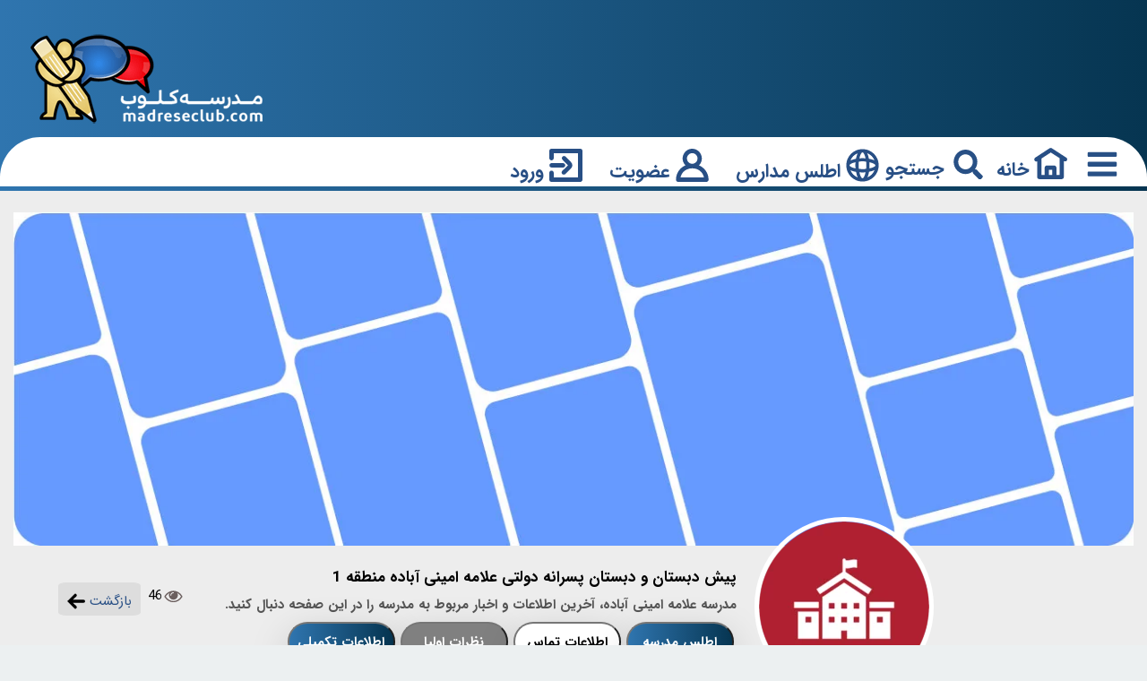

--- FILE ---
content_type: text/html
request_url: https://www.madreseclub.com/schoollist/contactus/267374/%D8%A7%D8%B7%D9%84%D8%A7%D8%B9%D8%A7%D8%AA-%D8%AA%D9%85%D8%A7%D8%B3-%D9%85%D8%AF%D8%B1%D8%B3%D9%87-%D8%B9%D9%84%D8%A7%D9%85%D9%87-%D8%A7%D9%85%DB%8C%D9%86%DB%8C-%D8%A2%D8%A8%D8%A7%D8%AF%D9%87/
body_size: 7865
content:
<!DOCTYPE html><html lang=fa><head><meta charset=utf-8 /><title>مدرسه کلوب - مرجع انتخاب مدرسه</title><meta http-equiv=Content-Type content="text/html; charset=UTF-8" /><meta http-equiv=Content-Language content=fa /><meta http-equiv=Cache-Control content=Public /><meta name=viewport content="width=device-width,initial-scale=1,minimum-scale=1,maximum-scale=5" /><meta name=description content="مرجع انتخاب مدرسه، معرفی مدارس تهران و کشور، مرکز مقایسه مدرسه ها و انتشار نظرات اولیا، معرفی محتوای آموزشی و نیازمندی های دانش آموزان." /><meta property=og:title content="مدرسه کلوب - مرجع انتخاب مدرسه" /><meta property=og:description content="مرجع انتخاب مدرسه، معرفی مدارس تهران و کشور، مرکز مقایسه مدرسه ها و انتشار نظرات اولیا، معرفی محتوای آموزشی و نیازمندی های دانش آموزان." /><meta property=og:image content=/Img/ogMadreseClubImage.png /><meta property=og:type content=website /><meta property=og:site_name content="شبکه اجتماعی تخصصی مدرسه کلوب" /><meta property=og:url content=https://www.madreseclub.com/ /><meta name=twitter:card content="مدرسه کلوب در توییتر" /><meta name=twitter:site content=@MadresehClub /><meta name=twitter:title content="مدرسه کلوب - مرجع انتخاب مدرسه" /><meta name=twitter:description content="مرجع انتخاب مدرسه، معرفی مدارس تهران و کشور، مرکز مقایسه مدرسه ها و انتشار نظرات اولیا، معرفی محتوای آموزشی و نیازمندی های دانش آموزان." /><meta name=twitter:image content=https://www.madreseclub.com/Img/ogMadreseClubImage.png /><link rel=preload href=/fonts/WebFonts/fonts/woff2/IRANSansWeb_Medium.woff2 as=font type=font/woff2 crossorigin=anonymous /><link rel=preload href=/fonts/WebFonts/fonts/woff2/IRANSansWeb_Bold.woff2 as=font type=font/woff2 crossorigin=anonymous /><link rel=preload href=/fonts/WebFonts/fonts/woff2/IRANSansWeb.woff2 as=font type=font/woff2 crossorigin=anonymous /><link rel=preload href=/fonts/WebFonts/css/fontiran.min.css as=style type=text/css /><link rel=preload href=/css/bootstrap.min.css as=style type=text/css /><link rel=preload href=/css/schoollist/MasterAtlasSPA1.min.css as=style type=text/css /><link rel=preload href=/css/schoollist/Original1.min.css as=style type=text/css /><link rel=preload href=/css/schoollist/Theme.min.css as=style type=text/css /><link rel=preload href=/js/jquery.min.js as=script type=text/javascript /><link rel=preload href=/js/popper.min.js as=script type=text/javascript /><link rel=preload href=/js/deparamAndRouter.min.js as=script type=text/javascript /><link rel=preload href=/js/schoollist/MasterSchoolListPlus1.min.js as=script type=text/javascript /><link rel="shortcut icon" href=/favicon.ico type=image/x-icon /><link rel=icon type=image/png href=/icon.png /><link rel=stylesheet href=/fonts/WebFonts/css/fontiran.min.css media=screen /><link rel=stylesheet href=/css/bootstrap.min.css media=screen /><link rel=stylesheet href=/css/schoollist/MasterAtlasSPA1.min.css media=screen /><link rel=stylesheet href=/css/schoollist/Original1.min.css media=screen /><link rel=stylesheet href=/css/schoollist/Theme.min.css media=screen /><script src="https://www.googletagmanager.com/gtag/js?id=G-9TFEDJ804Q" async></script><script>function gtag(){dataLayer.push(arguments)}window.dataLayer=window.dataLayer||[];gtag("js",new Date);gtag("config","G-9TFEDJ804Q")</script></head><body><div id=preloader class=Hidden><div class=pic-loading><img alt=PreLoader src=/img/logo-xs.png width=262 height=133 class=img-fluid />  </div><div id=status><div class=spinner><div class=rect1></div><div class=rect2></div><div class=rect3></div><div class=rect4></div><div class=rect5></div></div></div></div><div id=atlas-modal class="modal fade show Hidden" tabindex=-1 role=dialog aria-hidden=true aria-modal><div class="modal-dialog modal-dialog-scrollable" role=document><div class=modal-content><div class=modal-header><strong id=GlobalMessageTitle class=modal-title></strong> <button type=button class=close data-dismiss=modal aria-label=Close><span aria-hidden=true>×</span></button></div><div class="modal-body image-modal-body"></div><div class=modal-footer><button type=button class="btn btn-secondary" data-dismiss=modal>بستن</button></div></div></div></div><nav class="MainMenu rightMenuHere Hidden fixedPosition"><a href=# class="RemoveResponsiveMenu Hidden"><img src=/img/FontAwesome/window-close.svg alt="بستن منو" width=22 height=37 class=AwesomeSvgWhite loading=lazy /></a><ul class="MenuResponsive Hidden"><li><a href=/ class=MasterGotoHome>صفحه اصلی</a></li><li><a href=/جستجو-مدرسه-لیست-مدارس-مدرسه-یاب/>مدرسه یاب</a></li><li><a href=/schoollist/>لیست مدارس کشور (اطلس)</a></li><li><a href=/tehranschoollist/>لیست مدارس تهران (اطلس)</a></li><li><a href=/threads/مقایسه-و-انتخاب-مدارس-از-زبان-شما-fi1130/>مقایسه مدارس و نظرات اولیا</a></li><li><a href=/threads/بهترین-مدارس-تهران-fi1152/>بهترین مدارس تهران</a></li><li class=has_sub><img src=/img/FontAwesome/angle-down.svg alt="باز کردن زیر منو" width=22 height=37 class="AwesomeSvgWhite imenuIcon" loading=lazy /> <a href=#>تبادل نظر</a><ul class="ListCol ListCol_526 Hidden"><li class="col-12 NoPadding"> <span>مدیریت تالار</span><ul><li><a href=/threads/سخن-مدیر-سایت-fi1001/>سخن مدیر سایت</a></li><li><a href=/threads/نقطه-نظرها-پيشنهادات-و-سوالات-شما-درباره-مدرسه-کلوب-fi1002/>نقطه نظرها، پيشنهادات و سوالات شما درباره مدرسه کلوب</a></li><li><a href=/threads/راهنماهاي-كار-با-فروم-fi1003/>راهنماهای كار با فروم</a></li><li><a href=/threads/-قوانین-و-مقررات-تالارهای-گفتگو--fi1061/>قوانین و مقررات تالارهای گفتگو</a></li><li><a href=/threads/اطلاعیه-ها-fi1102/>اطلاعیه ها</a></li><li><a href=/threads/مسابقه-fi1103/>مسابقه</a></li></ul></li><li class="col-12 NoPadding"><span>مدرسه</span><ul><li><a href=/threads/فهرست-مدارس-fi1151/> فهرست مدارس</a></li><li><a href=/threads/مقایسه-و-انتخاب-مدارس-از-زبان-شما-fi1130/ class=MasterGotoHref>مقایسه و انتخاب مدارس از زبان شما</a></li><li><a href=/threads/استان-تهران-fi1113/>مدارس استان تهران</a></li><li><a href=/threads/بهترین-مدارس-تهران-fi1152/>بهترین مدارس تهران</a></li><li><a href=/threads/مدارس-کشور-fi1133/>مدارس کشور</a></li><li><a href=/threads/دانش-آموز-fi1115/>دانش آموز</a></li><li><a href=/threads/هنرستانی-ها-fi1101/>هنرستانی ها</a></li><li><a href=/threads/معلم-fi1116/>معلم</a></li><li><a href=/threads/محل-معرفی-مدرسه-ی-شما-fi1114/>محل معرفی مدرسه ی شما</a></li><li><a href=/threads/ورزش-fi1117/>ورزش</a></li><li><a href=/threads/هدایت-تحصیلی-fi1120/>هدایت تحصیلی</a></li><li><a href=/threads/آموزش-عالی-fi1121/>آموزش عالی</a></li><li><a href=/threads/مقایسه-مدارس-و-سوالات-شما-fi1122/>مقایسه مدارس و سوالات شما</a></li><li><a href=/threads/کرج-fi1131/>کرج</a></li><li><a href=/threads/تیزهوشان-fi1135/>تیزهوشان</a></li><li><a href=/threads/المپیاد-fi1144/>المپیاد</a></li><li><a href=/threads/نیازمندیهای-مدارس-fi1141/>نیازمندیهای مدارس</a></li><li><a href=/threads/محله-های-تهران-fi1148/>محله های تهران</a></li></ul></li><li class="col-12 NoPadding"><span>مهدکودک</span><ul><li><a href=/threads/مهدکودک-و-پیش-دبستان-های-تهران-fi1145/>مهدکودک و پیش دبستان های تهران</a></li><li><a href=/threads/مهدکودک-و-پیش-دبستان-های-مشهد-fi1146/>مهدکودک و پیش دبستان های مشهد</a></li></ul></li><li class="col-12 NoPadding"><span>لوازم تحریر و اسباب بازی</span><ul><li><a href=/threads/اسباب-بازی-fi1138/>اسباب بازی</a></li><li><a href=/threads/لوازم-تحریر-fi1139/>لوازم تحریر</a></li></ul></li><li class="col-12 NoPadding"><span>خانواده</span><ul><li><a href=/threads/تجربه-ی-من-fi1036/>تجربه ی من</a></li><li><a href=/threads/خاطرات-من--fi1037/>خاطرات من</a></li><li><a href=/threads/تغذیه-fi1040/>تغذیه</a></li><li><a href=/threads/راهنمای-خرید-وسایل-مدرسه-fi1110/>راهنمای خرید وسایل مدرسه</a></li><li><a href=/threads/مادرانه-fi1118/>مادرانه</a></li><li><a href=/threads/مشـــــــــــاوره-fi1128/>مشاوره</a></li><li><a href=/threads/بلوغ-fi1129/>بلوغ</a></li><li><a href=/threads/سلامت-fi1143/>سلامت</a></li></ul></li><li class="col-12 NoPadding"><span>نیازمندیها</span><ul><li><a href=/threads/فرهنگسراها-fi1090/>فرهنگسراها</a></li><li><a href=/threads/آموزش-fi1132/>آموزش</a></li><li><a href=/threads/آموزشگاه-های-زبان-fi1098/>آموزشگاه های زبان</a></li><li><a href=/threads/آموزشگاه-های-علمی-آزاد-fi1099/>آموزشگاه های علمی آزاد</a></li><li><a href=/threads/آموزشگاه-های-هنری-fi1100/>آموزشگاه های هنری</a></li><li><a href=/threads/اطلاعات-گردشگری-fi1104/>اطلاعات گردشگری</a></li><li><a href=/threads/کانون-پرورش-فکری-کودکان-و-نوجوانان-fi1126/>کانون پرورش فکری کودکان و نوجوانان</a></li><li><a href=/threads/مرکز-مشاوره-fi1137/>مرکز مشاوره</a></li><li><a href=/threads/پزشکی-fi1142/>پزشکی</a></li></ul></li><li><span>تبادل نظر آزاد</span><ul><li><a href=/threads/مناسبت-امروز-fi1140/>مناسبت امروز</a></li><li><a href=/threads/کارای-خلاقانه-fi1029/>کارای خلاقانه</a></li><li><a href=/threads/فکرهای-خلاقانه-fi1085/>فکرهای خلاقانه</a></li><li><a href=/threads/نـــــــــــظرسنجی-fi1123/>نظرسنجی</a></li><li><a href=/threads/معرفـــــــــــی-کتاب--fi1124/>معرفی کتاب</a></li><li><a href=/threads/خبر-از-هر-کجا-fi1125/>خبر از هر کجا</a></li><li><a href=/threads/عمومــــی-fi1127/>عمومی</a></li></ul></li><li class="col-12 NoPadding"><span>سرگرمی</span><ul><li><a href=/threads/بازی-های-آنــــــلاین-fi1032/>بازی های آنلاین</a></li><li><a href=/threads/ســــــاز-و-آوا-fi1089/>ساز و آوا</a></li><li><a href=/threads/کاردســــــــــــتی-fi1033/>کاردستی</a></li><li><a href=/threads/آمــــوزش-آنلاین-fi1094/>آموزش آنلاین</a></li><li><a href=/threads/زنگـــــــ-تفریح-fi1095/>زنگ تفریح</a></li><li><a href=/threads/عمــــــــومی-fi1109/>عمومی</a></li><li><a href=/threads/رسانه-و-پرورش-فکر-fi1030/>رسانه و پرورش فکر</a></li></ul></li></ul></li><li><a href=/threads/آموزش-fi1132/>محتوای آموزشی</a></li><li><a href=/viewpage/پذیرش-آگهی-pi12>پذیریش آگهی</a></li><li class=has_sub><img src=/img/FontAwesome/angle-down.svg alt="باز کردن زیر منو" width=22 height=37 class="AwesomeSvgWhite imenuIcon" loading=lazy /> <a href=#>مقالات</a><ul class="ListCol ListCol_604 Hidden"><li class="col-12 NoPadding"><ul><li><a href=/articles/>گروه مقالات</a></li></ul></li><li class="col-12 NoPadding"><span>مدرسه، انتخاب مدرسه، آموزشگاه و استاندارد</span><ul><li><a href=/articles/بهترین-مدرسه-ac112/>بهترین مدرسه</a></li><li><a href=/articles/مدرسه-خوب-ac38/>مدرسه خوب</a></li><li><a href=/articles/انتخاب-مدرسه-ac17/>انتخاب مدرسه</a></li><li><a href=/articles/هوشمند-سازی-مدارس-ac57/>هوشمند سازی مدارس</a></li><li><a href=/articles/آموزشگاه-ها-ac37/>آموزشگاه ها</a></li><li><a href=/articles/جایگاه-اینترنت-در-ایران-ac45/>جایگاه اینترنت در ایران</a></li><li><a href=/articles/استانداردسازی-آموزش-ac50/>استانداردسازی آموزش</a></li></ul></li><li class="col-12 NoPadding"><span>هدایت تحصیلی، راهنمای تحصیل درمقاطع مختلف</span><ul><li><a href=/articles/رشته-ریاضی-ac20/>رشته ریاضی</a></li><li><a href=/articles/رشته-تجربی-ac34/>رشته تجربی</a></li><li><a href=/articles/رشته-انسانی-ac35/>رشته انسانی</a></li><li><a href=/articles/دانشگاه-ac22/>دانشگاه</a></li><li><a href=/articles/انتخاب-رشته-تغییررشته-ac82/>انتخاب رشته، تغییررشته</a></li></ul></li><li class="col-12 NoPadding"><span>سلامت، بهداشت روان و خانواده</span><ul><li><a href=/articles/تغذیه-سالم-ac60/>تغذیه سالم</a></li><li><a href=/articles/بلوغ-ac61/>بلوغ</a></li><li><a href=/articles/ورزش-و-سلامت-ac62/>ورزش و سلامت</a></li><li><a href=/articles/بهداشت-ac66/>بهداشت</a></li><li><a href=/articles/پزشکی-ac63/>پزشکی</a></li><li><a href=/articles/زیبایی-ac108/>زیبایی</a></li><li><a href=/articles/اختلال-شخصیت-ac67/>اختلال شخصیت</a></li><li><a href=/articles/سلامت-روان-ac68/>سلامت روان</a></li><li><a href=/articles/سرزنده-ها-ac69/>سرزنده ها</a></li><li><a href=/articles/مرکز-مشاوره-ac70/>مرکز مشاوره</a></li></ul></li><li class="col-12 NoPadding"><span>خانواده و فرزندان</span><ul><li><a href=/articles/پوشاک-ac83/>پوشاک</a></li><li><a href=/articles/تربیت-فرزند-ac47/>تربیت فرزند</a></li><li><a href=/articles/مالی-مدارس-ac107/>مالی مدارس</a></li><li><a href=/articles/سفر-و-گردشگری-ac109/>سفر و گردشگری</a></li><li><a href=/articles/مراکز-تفریحی-ac106/>مراکز تفریحی</a></li><li><a href=/articles/روابط-عاطفی-ac87/>روابط عاطفی</a></li><li><a href=/articles/جایگاه-خانواده-ac88/>جایگاه خانواده</a></li><li><a href=/articles/مدیریت-روابط-ac89/>مدیریت روابط</a></li><li><a href=/articles/مسئولیت-پذیری-ac90/>مسئولیت پذیری</a></li><li><a href=/articles/روش-های-نظارت-ac92/>روش های نظارت</a></li><li><a href=/articles/استفاده-بهینه-از-اینترنت-ac93/>استفاده بهینه از اینترنت</a></li></ul></li><li class="col-12 NoPadding"><span>سبک زندگی و فرهنگ</span><ul><li><a href=/articles/رباتیک-ac94/>رباتیک</a></li><li><a href=/articles/خلاقیت-ac36/>خلاقیت</a></li><li><a href=/articles/استعدادیابی-ac43/>استعدادیابی</a></li><li><a href=/articles/تمرکز-حواس-ac54/>تمرکز حواس</a></li><li><a href=/articles/موفقیت-تحصیلی-ac58/>موفقیت تحصیلی</a></li><li><a href=/articles/کار-و-فناوری-ac95/>کار و فناوری</a></li><li><a href=/articles/تفکر-و-سبک-زندگی-ac96/>تفکر و سبک زندگی</a></li><li><a href=/articles/مسئولیت-پذیری-دانش-آموز-ac97/>مسئولیت پذیری دانش آموز</a></li><li><a href=/articles/شهروند-ac98/>شهروند</a></li><li><a href=/articles/راهنمایی-و-رانندگی-ac99/>راهنمایی و رانندگی</a></li><li><a href=/articles/روابط-برون-خانوادگی-ac110/>روابط برون خانوادگی</a></li></ul></li><li class="col-12 NoPadding"><span>نوشت ابزار، تجهیزات آموزشی</span><ul><li><a href=/articles/تجهیزات-هوشمند-سازی-مدارس-ac52/>تجهیزات هوشمند سازی مدارس</a></li><li><a href=/articles/لوازم-تحریر-نوشت-ابزار-تجهیزات-آموزشی-کمک-آموزشی-ac53/>لوازم تحریر، نوشت ابزار، تجهیزات آموزشی و کمک آموزشی</a></li><li><a href=/articles/تجهیزات-شبکه-ac77/>تجهیزات شبکه</a></li><li><a href=/articles/آزمایشگاه-ac78/>آزمایشگاه</a></li><li><a href=/articles/سمعی-و-بصری-ac79/>سمعی و بصری</a></li><li><a href=/articles/تجهیزات-رباتیک-ac80/>تجهیزات رباتیک</a></li><li><a href=/articles/استخر-ac81/>استخر</a></li></ul></li><li class="col-12 NoPadding"><span>کمک آزمون</span><ul><li><a href=/articles/آمادگی-امتحانات-ac59/>آمادگی امتحانات</a></li><li><a href=/articles/کتاب-ac71/>کتاب</a></li><li><a href=/articles/لوح-فشرده-ac72/>لوح فشرده</a></li><li><a href=/articles/الگوی-تدریس-ac39/>الگوی تدریس</a></li><li><a href=/articles/آموزش-و-نرم-افزار-ac73/>آموزش و نرم افزار</a></li><li><a href=/articles/جزوه-ac74/>جزوه</a></li><li><a href=/articles/نمونه-سوالات-ac75/>نمونه سوالات</a></li></ul></li><li class="col-12 NoPadding"><span>گوناگون</span><ul><li><a href=/articles/فیلم-و-موسیقی-ac100/>فیلم و موسیقی</a></li><li><a href=/articles/جالب-و-خواندنی-ac101/>جالب و خواندنی</a></li><li><a href=/articles/دانستنیها-ac103/>دانستنیها</a></li><li><a href=/articles/اخبار-ac48/>اخبار</a></li><li><a href=/articles/دیدنیها-ac102/>دیدنیها</a></li><li><a href=/articles/خرافات-ac104/>خرافات</a></li></ul></li></ul></li><li><a href=/viewpage/راهنمای-سایت-pi10>راهنمای سایت</a></li></ul></nav><div class="overlayBody Hidden"></div><header class="header-1 bodyright"><div class="topbar container-fluid"><div class="row HeaderAndLogo"><div class="col-12 col-md-8 text-d-center text-md-right p-t-15 p-b-5 headerBannerBox"></div><div class="col-12 col-md-4 logo text-d-center text-md-left"><a href=/ class="logoLink text-md-left" title="فرزندان تحصیل خانواده - مدرسه کلوب"><img src=/img/logo-xs.png class="img-fluid d-block d-md-inline-block mx-auto ElemCenter" alt="شبکه اجتماعی مدرسه کلوب" width=262 height=133 /></a></div></div></div><div id=StickyHeaderBar class="loginbar container-fluid sticky"><div class="row ml-0 mr-0"><div class="col text-right Flex-Right"><div class="text-right d-none d-lg-inline"><a href=# aria-label="Responsive Menu Button" class=ShowResponsiveMenu><img src=/img/FontAwesome/bars.svg alt="دکمه منو" width=38 height=43 class=AwesomeSvgBlue loading=lazy /></a> <a class="text-right Home-l MasterGotoHome" href=/><img src=/icons/home/DesktopHomeIcon.svg alt="صفحه اصلی" width=37 height=37 loading=lazy /> <span class=spanLoginBar>خانه</span></a> <a id=searchIcon href=# title=جستجو class="searchIcon pull-right text-right Search-l"><img src=/img/FontAwesome/search.svg alt=جستجو width=37 height=37 class=AwesomeSvgBlue loading=lazy /> <span class=spanLoginBar>جستجو</span></a></div><div class="text-right d-lg-none"><a href=# aria-label="Responsive Menu Button" class=ShowResponsiveMenu><img src=/img/FontAwesome/bars.svg alt="دکمه منو" width=40 height=52 class=AwesomeSvgBlue loading=lazy /></a> <a class="text-right Home-l MasterGotoHome" href=/><img src=/icons/home/MobileHomeIcon.png alt="صفحه اصلی" width=40 height=52 /></a> <a id=searchIconMob href=# title=جستجو class="searchIcon pull-right text-right Search-l"><img src=/icons/home/MobileSearch.png class=SearchSiteIcon alt="صفحه اصلی" width=40 height=52 /></a></div><div class=divLoginPanel></div></div><div class="col-12 p-r-0 p-l-0 searchBox Hidden"><div class="col-12 col-sm-12 col-md-12 col-sm-offset-1 p-l-1 p-r-1"><form class="searchBoxForm col-12 col-sm-12 col-md-12 Flex-Right flex-row flex-wrap" novalidate><div class="col-6 col-sm-6 col-md-6 p-l-1 p-r-1 p-t-0 m-b-10 form-group"><input id=txtSearch1 name=txtSearch1 class="txtSearch1 form-control form-controlColor MasterSearchBox" placeholder="جستجو ... " required /></div><div class="col-4 col-sm-4 col-md-4 p-l-1 p-r-1 p-t-0 m-b-10 MasterBtnSearchBox"><div class="btn-group FillWidth"><select name=ddlSearch1 id=ddlSearch1 class="ddlSearch1 btn btn-purple2 btn-sm dropdown-toggle btn-block MasterBtnSearchType"><option value=1>جستجو در بخش تالار گفتگو</option><option value=0>جستجو در بخش مقالات</option><option value=2>جستجو تاپیک با نام کاربری نویسنده</option></select></div></div><div class="col-2 col-sm-2 col-md-2 p-l-1 p-r-1 p-t-0 m-b-10"><input type=submit value=جستجو class="btn btn-sm MasterBtnSeach btnSearch1" /></div></form></div></div></div></div></header><main class="col-sm-12 NoPadding m-t-20 container bodyright mainMasterBox"><section class="row container-fluid p-b-5 overflow-hidden importantMainSection"><div class="col-12 row ElemCenter p-r-0 p-l-0 p-b-10 MasterTopLoading"><div class="col-sm-12 col-md-12 Right p-r-0 p-l-0"><div id=MasterContent class=MasterContent itemscope itemtype=https://schema.org/WebPage></div></div></div></section></main><footer class="footerMain bodyright"><div class=copyRightBox><div class=copyRightInfo><div>ایمیل: info[@]madreseclub.com<br /> تلفن : ۲۲۶۸۹۶۴۳ (۰۲۱) </div><div>تمامی حقوق این سایت متعلق به مدرسه کلوب است. madreseclub.com 2025©</div><div>طراحی و تولید : <a class=copyRightLink href=http://www.bazarsazan.com target=_blank>بازارسازان</a></div></div><div class=Flex-Center><div><a href=https://www.instagram.com/madreseclub/ aria-label="Follow us on Instagram" target=_blank class=MdcSocialLink><img src=/img/FontAwesome/instagram.svg alt="اینستاگرام مدرسه کلوب" width=38 height=38 class=AwesomeSvgWhite loading=lazy /></a></div><div><a href=https://www.facebook.com/MadresehClub/ aria-label="Follow us on Facebook" target=_blank class=MdcSocialLink><img src=/img/FontAwesome/facebook-square.svg alt="فیسبوک مدرسه کلوب" width=38 height=38 class=AwesomeSvgWhite loading=lazy /></a></div><div><a href=https://t.me/MadresehClubdotcom aria-label="Follow us on Telegram" target=_blank class=MdcSocialLink><img src=/img/FontAwesome/telegram.svg alt="تلگرام مدرسه کلوب" width=38 height=38 class=AwesomeSvgWhite loading=lazy /></a></div><div><a href=https://twitter.com/MadresehClub aria-label="Follow us on X(Twitter)" target=_blank class=MdcSocialLink><img src=/img/FontAwesome/twitter.svg alt="توییتر مدرسه کلوب" width=38 height=38 class=AwesomeSvgWhite loading=lazy /></a></div><div><a href=https://www.linkedin.com/in/MadresehClub-مدرسه-کلوب-ab01ab134/ aria-label="Follow us on Linkedin" target=_blank class=MdcSocialLink><img src=/img/FontAwesome/linkedin.svg alt="لینکدین مدرسه کلوب" width=38 height=38 class=AwesomeSvgWhite loading=lazy /></a></div></div></div></footer><div id=divScripts></div><script type=application/ld+json>{"@context":"https://schema.org","@type":"Organization","address":{"@type":"PostalAddress","addressLocality":"Tehran, Iran","postalCode":"1595844119","streetAddress":"تهران، خيابان ولی عصر، ابتدای خيابان مطهری، پلاک 448، واحد 8"},"contactPoint":[{"@type":"ContactPoint","telephone":"+98-21-88918765","contactType":"customer service","contactOption":"TollFree","areaServed":"IR","availableLanguage":"Persian"}],"sameAs":["https://www.facebook.com/MadresehClub/","https://www.instagram.com/madreseclub/","https://www.linkedin.com/in/MadresehClub-مدرسه-کلوب-ab01ab134/","https://twitter.com/MadresehClub","https://t.me/MadresehClubdotcom"],"url":"https://www.madreseclub.com/","logo":"https://www.madreseclub.com/Img/ogMadreseClubImage.png","email":"info(at)madreseclub.com","name":"مدرسه کلوب - فرزندان، تحصیل و خانواده","telephone":"( +98 21) 88 91 87 65"}</script><script src=/js/jquery.min.js></script><script src=/js/popper.min.js></script><script src=/js/deparamAndRouter.min.js></script><script src=/js/schoollist/MasterSchoolListPlus1.min.js async></script></body></html>

--- FILE ---
content_type: text/css
request_url: https://www.madreseclub.com/css/schoollist/MasterAtlasSPA1.min.css
body_size: 15166
content:
*{direction:rtl;text-align:right;font-family:IRANSans,Yekan}body,html{direction:rtl;text-align:right;font:15px/22px IRANSans,Yekan;margin:0;padding:0;color:#787878;outline:0;background-color:#ededed;overflow-x:hidden}.topbar{background-color:#063551;background-image:linear-gradient(to right,#2f75af,#063551);direction:ltr}a,a:link,a:visited,a:hover,a:active{text-decoration:none!important;transition:all .3s ease-in;-moz-transition:all .3s ease-in;-o-transition:all .3s ease-in;-webkit-transition:all .3s ease-in}a:hover{color:#555}*:focus,*:active{outline:0}h1,h2,h3,h4,h5,h6{font-size:1.1rem;padding:0;margin:0;line-height:1.7rem;display:flex}.textWhite{color:#fff;white-space:pre-wrap}a.btn-info{color:#fff}select{cursor:pointer}i{font-size:1rem}i.fas.fa-bars{font-size:2rem}.MainMenu{position:relative;height:auto;padding:0;z-index:100}.rightMenuHere-r{display:flex;position:absolute;flex-direction:row;width:100%;height:100%;animation-duration:.5s;animation-name:slideinMenu;z-index:2000}.rightMenuHere-reverse{display:flex;flex-direction:row;width:100%;height:100%;position:absolute;animation-duration:.5s;animation-name:slideinMenud;z-index:800}.MenuResponsive{top:0;right:0;margin:0;padding:3.33rem 0;width:90%;height:100%;overflow-x:hidden;overflow-y:auto;z-index:800;background:#12577e;background:-webkit-linear-gradient(top bottom,#822d6c,#c57aba);background:-o-linear-gradient(top bottom,#822d6c,#c57aba);background:-moz-linear-gradient(top bottom,#822d6c,#c57aba);background:linear-gradient(to top bottom,#822d6c,#c57aba);box-shadow:-.133rem 0 .33rem rgba(0,0,0,.3)}.MenuResponsive li{position:relative;display:block;width:100%;box-shadow:.06rem .06rem .06rem rgba(0,0,0,.12)}.MenuResponsive>li span{display:block;color:#fff;padding:.66rem;background-color:#1d5f98}.MenuResponsive li.has_sub{cursor:pointer}.MenuResponsive li.active>a{color:#fff;border-right-color:#3bafda;background-color:rgba(255,255,255,.03)}.MenuResponsive li a,.MenuResponsive li a:not([href]):not([tabindex]){position:relative;padding:1rem 1.33rem;color:#eee;display:block;width:100%;border-right:.2rem solid transparent;font-size:1.13rem;transition:all .3s linear}.MenuResponsive li a:hover,.MenuResponsive li a:active,.MenuResponsive li a:focus{color:#fff;border-right-color:#3bafda;background-color:rgba(255,255,255,.03)}.MenuResponsive li a:hover{padding-top:1.2rem;padding-bottom:1.2rem}.MenuResponsive li ul{padding:0;margin:0}.MenuResponsive li ul li a{padding-right:2.66rem;color:#38a1c8}.imenuIcon{position:absolute;top:.66rem;left:.66rem;color:#eee}.ShowResponsiveMenu{position:relative;display:inline-block;color:rgba(56,161,200,1);padding-top:.24rem;padding-bottom:.4rem;padding-left:.5rem;font-size:2rem!important;text-align:right;margin-left:.5rem;margin-top:.2rem}.MenuBarsClass{font-size:2.9rem!important;vertical-align:text-bottom}.RemoveResponsiveMenu{position:absolute;display:block;top:0;right:0;padding:.66rem 0;color:#eee;z-index:900;width:90%;background-color:#1d5f98;text-align:center}.RemoveResponsiveMenu .fa::before{font-size:1.33rem}.RemoveResponsiveMenu:hover,.RemoveResponsiveMenu:active,.RemoveResponsiveMenu:focus{background-color:#337ab7}@keyframes slideinMenu{from{right:-30%}to{right:0}}@keyframes slideinMenud{from{right:0}to{right:-30%}}@keyframes slideinbodyMenu{from{margin-right:0}to{margin-right:25%}}@keyframes slideinbodyMenud{from{margin-right:25%}to{margin-right:0}}@keyframes slideinbodyopacity{from{opacity:0}to{opacity:1}}@keyframes slideinbodyopacityd{from{opacity:1}to{opacity:0}}.MasterBtnSearchType{background-color:#fff}.MasterBtnSearchType:before{content:'';position:absolute;top:.53rem;left:.26rem}.overlayBody{background-color:rgba(32,34,53,.92);position:fixed;top:0;right:0;bottom:0;left:0;width:100%;min-height:100%;z-index:1900;overflow:hidden}.slideinbodyopacitytransition{animation-duration:.5s;animation-name:slideinbodyopacity}.slideinbodyopacitytransitionreverse{animation-duration:.7s;animation-name:slideinbodyopacityd}.bodyright-r{width:100%;position:relative;margin-right:25%;animation-duration:.5s;animation-name:slideinbodyMenu}.bodyright-reverse{width:100%;position:relative;margin-right:0;animation-duration:.5s;animation-name:slideinbodyMenud}.loginBox{display:block;width:100%}.LoginSubmit{padding-bottom:1rem}.MasterLoginColorBox{padding:.33rem 2.66rem;margin-top:1.33rem;padding-bottom:1.33rem;overflow:hidden;border-radius:.2rem;text-align:center}.MasterLoginColorBox input{font-size:1rem}.MasterLoginColorBox input[type=email],.MasterLoginColorBox input[type=password]{border:0;text-align:right;letter-spacing:.06rem;padding:.33rem 2.33rem .33rem .66rem;display:block;width:100%;background-color:#fffffff5;border-radius:.26rem}.MasterLoginColorBox .LoginColorBoxUserName,.MasterLoginColorBox .LoginColorBoxPassword{position:relative;margin-bottom:.66rem}.MasterLoginColorBox .LoginColorBoxUserName i{position:absolute;top:.53rem;right:.53rem;opacity:.9}.MasterLoginColorBox .LoginColorBoxUserName i,.MasterLoginColorBox .LoginColorBoxPassword i{position:absolute;top:.53rem;right:.53rem;opacity:.9}.MasterLoginColorBox .LoginColorBoxPassword .ForgetPassword{display:block;color:rgba(255,255,255,.82);font-size:.8rem;margin-top:.33rem}.MasterLoginColorBox .LoginColorBoxPassword .ForgetPassword{color:#913a69;margin:.46rem .13rem;display:flex;flex-direction:row-reverse}.MasterLoginColorBox input:hover,.MasterLoginColorBox input:focus,.MasterLoginColorBox input:active{border-bottom-color:#fff;color:#999}.MasterLoginColorBox input::-webkit-input-placeholder{color:#999;letter-spacing:0}.MasterLoginColorBox input::-moz-placeholder{color:#999}.MasterLoginColorBox input:-ms-input-placeholder{color:#999}.MasterLoginColorBox input:-moz-placeholder{color:#999}.MasterLoginColorBox .RememberMe{display:block;margin-top:.33rem}.MasterLoginColorBox .RememberMe label{opacity:.8}.MasterLoginColorBox .RememberMe input,.MasterLoginColorBox .RememberMe label{display:inline-block;cursor:pointer}.MasterLoginColorBox .RememberMe label:hover,.MasterLoginColorBox .RememberMe label:focus,.MasterLoginColorBox .RememberMe label:active{opacity:1}.MasterLoginColorBox .LoginButton{text-align:center;display:block;margin:2rem auto;width:100%}.MasterLoginColorBox .LoginButton input[type=submit],.MasterLoginColorBox .LoginButton .RegisterBtnMasterpage,.MasterLoginColorBox .LoginButton .ForgetPasswordBtnMasterpage,.MasterLoginColorBox .LoginButton .ChangePasswordBtnMasterpage{padding:.4rem 2rem .6rem 2rem;border:0;box-shadow:0 .06rem .13rem rgba(0,0,0,.3);-webkit-transition:all .3s;-o-transition:all .3s;transition:all .3s}.MasterLoginColorBox .LoginButton input:hover{color:#f5f5f5}.MasterLoginColorBox .RegisterLink,.MasterLoginColorBox .ForgetPasswordLink,.MasterLoginColorBox .ChangePasswordLink{text-align:center;letter-spacing:.06rem;font-weight:700;font-size:.8rem;margin:.6rem auto}.MasterLoginColorBox .RegisterLink a,.MasterLoginColorBox .ForgetPasswordLink a,.MasterLoginColorBox .ChangePasswordLink a{color:#fff;margin-right:.33rem;border-bottom:.06rem solid #fff}.MasterLoginColorBox input[type=text].err{border-bottom-color:#d55151;color:#d55151}.MasterLoginColorBox .LoginButton .RegisterBtnMasterpage,.MasterLoginColorBox .LoginButton .RegisterBtnMasterpage .ForgetPasswordBtnMasterpage,.MasterLoginColorBox .LoginButton .RegisterBtnMasterpage .ChangePasswordBtnMasterpage{background-color:#5cb85c;border-color:#4cae4c;color:#fff}.MasterLoginColorBox .LoginButton .RegisterBtnMasterpage:hover,.MasterLoginColorBox .LoginButton .RegisterBtnMasterpage:hover{color:#fff;background-color:#449d44;border-color:#398439}.headerBanner{border:.06rem solid rgba(27,30,54,.1);border-radius:.4rem}.CustomerOrderViewCountLeft{position:relative;color:#fff;text-shadow:0 0 .06rem #777;text-align:right;padding-right:.66rem;font-size:.66rem;opacity:.7;width:1rem}.CustomerOrderViewCountLeftLarge{top:5rem;right:-4rem}.CustomerOrderViewCountLeftMedium{top:3.4rem;right:-3.7rem}.CustomerOrderViewCountLeftSmall{top:2.2rem;right:-3.6rem}.CustomerOrderViewCountSearchSchool{position:relative;color:#fff;text-shadow:0 0 .06rem #777;text-align:right;padding-right:.66rem;font-size:.66rem;opacity:.7;width:1rem;top:2rem;right:-4rem}.CustomerOrderViewCountPage{position:relative;color:#fff;text-shadow:0 0 .06rem #777;text-align:right;padding-right:.66rem;font-size:.66rem;opacity:.7;width:1rem;top:5rem;right:-4rem}.CustomerOrderViewHeader{position:relative;color:#fff;text-shadow:0 0 .06rem #777;top:3rem;right:-3rem;text-align:right;padding-right:.66rem;font-size:.66rem;opacity:.7}.CustomerOrderViewCount:focus,.CustomerOrderViewCount:active,.CustomerOrderViewCount:hover{opacity:1}.PageCustomerOrder1{display:flex}.loginbar{top:0;left:0;right:0;padding:.3125rem 0;padding-bottom:0;padding-top:0;background-color:#063551;background-image:linear-gradient(to right,#2f75af,#063551);z-index:5}.loginbar>div{padding-left:1rem;padding-right:1rem}.loginbar>div>div{padding-left:0;padding-right:1.1rem}.Avatar img{transition:all .18s linear;opacity:.9;border-radius:100%;border:.13rem solid #e0e0e0;display:inline-block;margin-top:.2rem}.loginbar .Avatar img{margin-left:.33rem;margin-top:0}.loginbar .Avatar:hover img{padding:.12rem}.Avatar.Green:before{content:'';height:.86rem;width:.86rem;background-color:#80d3ab;position:absolute;top:.93rem;right:.06rem;border-radius:100%;border:.13rem solid #fff;z-index:99}.loginbar .Avatar.Green:before{top:.53rem}.Avatar.Red:before{content:'';height:.86rem;width:.86rem;background-color:#f27777;position:absolute;top:.93rem;right:.07rem;border-radius:100%;border:.13rem solid #fff;z-index:99}.loginbar a{color:#063351;transition:all .2s linear;position:relative;display:inline-block}.loginbar a:hover{color:rgba(79,93,115,.5)}#UserCPMenu{text-align:right;padding:0 .53rem}#UserCPMenu .homeBtn{display:flex;flex-direction:row;background-color:#eee;padding-left:.46rem;padding-right:.46rem;font-weight:600;font-size:1.1rem}#UserCPMenu a.xs-home-register-btn{background-color:#eee;border-radius:.26rem;border:.06rem dashed #bbb;color:#666;display:inline-block;margin-right:.2rem;font-size:1rem;padding:.46rem 1.2rem;margin-top:.66rem}#UserCPMenu a.xs-home-register-btn[href="#loginModal"],.visible-xs.homeBtn.right{margin-left:.33rem}i.fa.fa-bars{font-size:1.86rem}#UserCPMenu a.xs-home-register-btn:hover{background-color:#f2f2f2;color:#77246f}#UserCPMenu a.xs-register-btn{color:#fff;border:.06rem dashed #008000;background-color:#008000}#UserCPMenu a.xs-register-btn:hover{color:#008000;border:.06rem dashed #008000}#UserCPMenu a.xs-login-btn{color:#fff;border:.06rem dashed #12577e;background-color:#12577e}#UserCPMenu a.xs-login-btn:hover{color:#fff;border:.06rem dashed #697683;background-color:#697683}div.sticky{top:0;z-index:1800}.Home-l{margin:0 0 0 .5rem!important;font-size:1.4rem;font-weight:600}.Home-l a{font-size:1.4rem;font-weight:600}.Notifications-l,.Messages-l{padding-top:.9rem}.Home-l i,.Notifications-l i,.Messages-l i{font-size:2.2rem}.Search-l{margin:0 0 0 .5rem!important;font-size:1.95rem}.Search-l-i{font-size:1.95rem}.divLoginPanel,.pnlLogged,.pnlLogin{display:contents}.MasterAccountAvatar{box-shadow:unset;color:#777;-webkit-appearance:initial}.MasterAccountAvatar>i{margin-right:.06rem;font-size:1rem;vertical-align:middle}.smallPanelMenu{position:absolute;width:20rem;right:-10rem;top:100%;margin-top:.6rem;background-color:#f8f8f8;padding:0;box-shadow:.06rem .06rem .2rem rgba(0,0,0,.15),-.06rem .13rem .2rem rgba(0,0,0,.15);border-radius:.26rem;display:none;border-top-left-radius:0;border-top-right-radius:0;font-size:1.06rem;z-index:800}.smallPanelMenu a:not(.mPink2badge),span#nickname{padding:1rem 2rem;display:block;font-size:1rem}.smallPanelMenu a:hover{display:block;transition:all .3s linear;background-color:#eee}.smallPanelMenuBtn label{cursor:pointer;font-size:1.06rem}.smallPanelMenu .dropdown-divider{margin:.1rem .1rem}.dropdown-menu .dropdown-divider{display:block;margin:.33rem 0;height:.06rem;background-color:#ddd}.MasterSearchBox{position:relative;display:block;background-color:#fff;border:0;box-shadow:unset;border:.06rem solid rgba(105,118,131,.1);font-weight:500;padding:0 1rem 0 3.33rem;height:2.26rem}.MasterBtnSeach{top:0;left:.73rem;padding:.4rem .53rem;background-color:#697683;color:#eee}.MasterBtnSeach.btnSearch1:before{margin-left:.13rem}.MasterBtnSeach .fa{font-size:1.33rem}.numCircle{height:1.33rem;width:1.33rem;background-color:#fc2937;color:#fff;position:absolute;border-radius:100%;border:.06rem solid #fc2937;font-size:.8rem;top:-.46rem;font-weight:600;right:-.93rem;text-align:center}.numCircle-smallPanel{height:1.33rem;width:1.33rem;background-color:#fc2937;color:#fff;position:absolute;border-radius:100%;border:.06rem solid #fc2937;font-size:.8rem;font-weight:600;margin-right:.46rem;text-align:center}.Notifications-l .numCircle{right:-.66rem}.searchBox{padding:.46rem 0;margin-left:0;margin-right:0;background-color:#e8e7e891;margin-top:0;margin-bottom:.33rem;padding-top:1rem;border-radius:.26rem}.searchBox div{display:flex;flex-direction:row;flex-wrap:wrap;align-items:flex-start}.userInnerMenu{top:100%;width:210%;margin-top:-1.13rem}.FillWidth{width:100%}.modal-content{right:0}#UserCPMenu a.xs-home-register-btn[href="#loginModal"],.visible-xs.homeBtn.right{margin-left:.33rem}.MasterAccountAvatar>i{margin-right:.06rem;font-size:1rem;vertical-align:middle}a[data-target="#myModalLogin"]{cursor:pointer}.modal-backdrop{z-index:1900;background-color:rgba(32,34,53,.92)}.modal-backdrop.show{opacity:1}#myModalLogin,#boot4alert{z-index:2000}.myModalLogin .modal-content{background-color:#1d5f98}.myModalLogin .modal-header{border-bottom:.06rem solid #bf6b99}.myModalLogin .modal-footer{border-top:.06rem solid #bf6b99}.myModalLogin .modal-header h4 span{color:#f5f5f5}.myModalLogin .modal-title{display:block;text-align:center;width:100%}.myModalLogin .modal-body{background-color:#eee;padding:1.2rem}.myModalLogin .modal-footer button{color:#fff}.myModalLogin .modal-footer{justify-content:flex-start}.myModalLogin .modal-header button.close i{font-size:1.33rem;box-shadow:none;color:#faebd7}.TextCenter{text-align:center}#txtUsername,#txtPassword,#txtUsernamePage,#txtPasswordPage{max-width:100%;display:block}.controlColor{color:#000}.form-control.is-invalid,.was-validated .form-control:invalid{background-position:center left calc(.375em + .1875rem)}.form-control.is-valid,.was-validated .form-control:valid{background-position:center left calc(.375em + .1875rem)}.custom-control.overflow-checkbox .overflow-control-input{display:none}.custom-control.overflow-checkbox .overflow-control-input:checked~.overflow-control-indicator::after{-webkit-transform:rotateZ(45deg) scale(1);transform:rotateZ(45deg) scale(1);top:-.4rem;left:.33rem}.custom-control.overflow-checkbox .overflow-control-input:checked~.overflow-control-indicator::before{opacity:1}.custom-control.overflow-checkbox .overflow-control-indicator{border-radius:.2rem;display:inline-block;position:absolute;top:.26rem;left:0;width:1.06rem;height:1.06rem;border:.13rem solid #aaa}.custom-control.overflow-checkbox .overflow-control-indicator::after{content:'';display:block;position:absolute;width:.66rem;height:1.06rem;transition:.3s;-webkit-transform:rotateZ(90deg) scale(0);transform:rotateZ(90deg) scale(0);border-bottom:.26rem solid #1d5f98;border-right:.26rem solid #1d5f98;border-radius:.2rem;top:-.13rem;left:.13rem}.custom-control.overflow-checkbox .overflow-control-indicator::before{content:'';display:block;position:absolute;width:.66rem;height:1.06rem;transition:.3s;border-right:.46rem solid #fff;border-radius:.2rem;-webkit-transform:rotateZ(45deg) scale(1);transform:rotateZ(45deg) scale(1);top:-.26rem;left:.33rem;opacity:0}.rememberBoxLogin label[for=chkRemember]{font-size:1rem;display:inline-block;margin-left:2rem}.LoginMessageSpanBox{font-size:1rem;width:100%;margin-top:.25rem;color:#dc3545;padding:.33rem;border:.06rem solid rgba(220,53,69,.72);margin-bottom:.13rem;border-radius:.2rem;display:block}.LoginMessageSpanBox i{padding:0 .33rem 0 .4rem;font-size:1rem}.rememberBoxLogin #lnkForgot{font-size:.8rem;display:inline-block}.mainMasterBox{display:flex;flex-direction:row;align-items:start}.MasterWhiteBox{background-color:#fff;padding:3.33rem .66rem .66rem .66rem;margin-top:2.33rem}.MasterWhiteBox .Seprator{position:relative;display:block;height:.06rem;margin-right:-10%;width:110%;background-color:#ddd}.MasterWhiteBox.MasterForumItems2 ul>div:nth-child(even) li,.MasterWhiteBox.MasterForumItems ul>div:nth-child(even) li{background-color:#f8f8f8}.MasterWhiteBoxForum{margin-bottom:1.66rem}.MasterForumItems{position:relative;display:block;direction:ltr}.MasterForumItems.MasterForumItemsForums{overflow:hidden;max-height:100%}.MasterForumItems2{position:relative;display:block;overflow:auto;padding-top:.66rem;padding-bottom:.66rem}.MasterForumItems2 ul,.MasterForumItems ul{padding:0}.MasterForumItems2 li:nth-child(even),.MasterForumItems li:nth-child(even){background-color:#f5f5f5}.MasterForumItems2 li:nth-child(odd),.MasterForumItems li:nth-child(odd){background-color:#e6e6e6}.MasterForumItems2 .ms-options li:nth-child(even),.MasterForumItems .ms-options li:nth-child(even){background-color:transparent}.MasterForumItems2 li:nth-child(even) .dataViewMobileBox,.MasterForumItems li:nth-child(even) .dataViewMobileBox{background-color:#e7edf2}.MasterForumItems2 li a.Title,.MasterForumItems li a.Title{color:#333;font-size:1.13rem;display:block;padding-right:.66rem;line-height:1.7rem}.MasterForumItems2 li a.Title span,.MasterForumItems li a.Title span{color:#000;font-size:1rem;display:block;padding-right:.66rem;line-height:1.8rem}.MasterForumItems2 li a.Title h2,.MasterForumItems li a.Title h2{font-size:1.06rem}.MasterForumItems2 li a.Title:hover,.MasterForumItems li a.Title:hover{color:#999;text-decoration:none}.MasterForumItems2 li a.Description:hover,.MasterForumItems li a.Description:hover{color:#999;text-decoration:none}.MasterForumItems2 li span.Icon,.MasterForumItems li span.Icon{text-align:center;color:#4f5c72;display:block}.MasterForumItems2 li span.Icon .fa,.MasterForumItems li span.Icon .fa{font-size:1rem;display:block;text-align:center;margin-top:.33rem}.MasterForumItems2 li .divider,.MasterForumItems li .divider{display:block;height:.06rem;background-color:#ddd}.MasterForumItems2 li .Avatar,.MasterForumItems li .Avatar{padding-bottom:.63rem!important}.MasterForumItems2 li .AtlasAvatar,.MasterForumItems li .AtlasAvatar{padding-bottom:.333rem!important;padding-top:.333rem!important}.MasterForumItems2 .mDisplayBlock{position:absolute;top:1rem;left:1.66rem}.MasterForumItems2 h3.RegisterRequiredHeader,.MasterForumItems2 h3.ForgetPasswordRequiredHeader,.MasterForumItems2 h3.ChangePasswordRequiredHeader{padding:.46rem;margin:0;border-radius:.13rem;background-color:#697683;display:inline-block;color:#fff;font-size:.8rem}.MasterForumItems2 h3.RegisterOptionalHeader{padding:.46rem;margin:0;border-radius:.13rem;background-color:#9b59b6;display:inline-block;color:#fff;font-size:1.333rem;line-height:1.7rem}.MasterForumItems2 h3.ForgetPasswordOptionalHeader,.MasterForumItems2 h3.ChangePasswordOptionalHeader{font-size:1.1rem;font-weight:600;padding:.46rem;margin:0;border-radius:.13rem;background-color:#9b59b6;display:inline-block;color:#fff;line-height:1.7rem}.MasterForumItems2 h3.RegisterRuleHeader,.MasterForumItems2 h3.ForgetPasswordRuleHeader,.MasterForumItems2 h3.ChangePasswordRuleHeader{width:17.5rem;padding:.46rem;margin:0;border-radius:.13rem;background-color:#65c194;display:inline-block;color:#fff;font-size:1.333rem;line-height:1.8rem}.RegisterTextBox,.ForgetPasswordTextBox,.ChangePasswordTextBox{border-radius:.133rem;box-shadow:none;border:0;background-color:#f1f1f1;padding:.666rem 1.333rem;font-size:1rem;color:#4f646d;font-family:Yekan,'Open Sans Light',sans-serif;margin-bottom:1.333rem;height:3.333rem;display:block;width:100%;max-width:100%}.RegisterTextBox.AddressBox,.ForgetPasswordTextBox.AddressBox,.ChangePasswordTextBox.AddressBox{min-height:10rem;max-height:20rem;width:100%!important;padding-top:1.333rem}.RegisterDDLBox,.ForgetPasswordDDLBox{border-radius:.133rem;box-shadow:none;border:solid .066rem #cfd5d7;padding:.666rem 1.333rem;background-color:#fff;font-size:1rem;color:#989c9e;margin-bottom:1.333rem;height:3.333rem;display:block;width:100%;max-width:100%}.RegisterDDLBox:hover,.RegisterDDLBox:focus,.RegisterDDLBox:active{color:#333}.ForgetPasswordDDLBox:hover,.ForgetPasswordDDLBox:focus,.ForgetPasswordDDLBox:active{color:#333}.RegisterGender,.ForgetPasswordGender{vertical-align:top;display:inline-block;margin-right:.666rem}.RegisterGender input,.ForgetPasswordGender input{margin:0 .333rem}.RegisterRuleBox,.ForgetPasswordRuleBox{border-radius:.133rem;padding:1.333rem;box-shadow:none;border:0;background-color:#f1f1f1;font-size:1rem;color:#4f646d;font-family:Yekan,'Open Sans Light',sans-serif;margin-bottom:1.333rem;display:block;width:100%;max-width:100%;max-height:20rem;overflow:auto}.RegisterRuleBox p,.ForgetPasswordRuleBox p{margin-bottom:0}.MasterForumItems2 h3.EditProfileRequiredHeader{padding:.46rem;margin:0;border-radius:.13rem;background-color:#697683;display:inline-block;color:#fff;font-size:.8rem}.MasterForumItems2 h3.EditProfileOptionalHeader{width:16rem;padding:.46rem;margin:0;border-radius:.13rem;background-color:#9b59b6;display:inline-block;color:#fff;font-size:1.333rem;line-height:1.8rem}.MasterForumItems2 h3.EditProfileRuleHeader{width:17.5rem;padding:.46rem;margin:0;border-radius:.13rem;background-color:#65c194;display:inline-block;color:#fff;font-size:1.333rem;line-height:1.8rem}.EditProfileTextBox{border-radius:.133rem;box-shadow:none;border:0;background-color:#f1f1f1;padding:.666rem 1.333rem;font-size:1rem;color:#4f646d;font-family:Yekan,'Open Sans Light',sans-serif;margin-bottom:1.333rem;height:3.333rem;display:block;width:100%;max-width:100%}.EditProfileTextBox.AddressBox{min-height:10rem;max-height:20rem;width:100%!important;padding-top:1.333rem}.EditProfileDDLBox{border-radius:.133rem;box-shadow:none;border:solid .066rem #cfd5d7;padding:.666rem 1.333rem;background-color:#fff;font-size:1rem;color:#989c9e;margin-bottom:1.333rem;height:3.333rem;display:block;width:100%;max-width:100%}.EditProfileDDLBox:hover,.EditProfileDDLBox:focus,.EditProfileDDLBox:active{color:#333}.EditProfileGender{vertical-align:top;display:inline-block;margin-right:.666rem}.EditProfileGender input{margin:0 .333rem}.EditProfileRuleBox{border-radius:.133rem;padding:1.333rem;box-shadow:none;border:0;background-color:#f1f1f1;font-size:1rem;color:#4f646d;font-family:Yekan,'Open Sans Light',sans-serif;margin-bottom:1.333rem;display:block;width:100%;max-width:100%;max-height:20rem;overflow:auto}.EditProfileRuleBox p{margin-bottom:0}.formAddSchool-des1{padding:0 1.333rem;margin-bottom:-.666rem}.formAddSchool-des2{padding:0 1.333rem;clear:both;position:relative}.formAddSchool-desInner{border-radius:.266rem;direction:rtl;text-align:right;font-size:1rem;padding:.666rem;margin-bottom:1.333rem;line-height:1.7rem;clear:both;border:.066rem solid rgba(60,118,61,.28);background-color:rgba(223,240,216,.84);color:#3c763d}.formAddSchool-desInner.formAddSchool-desInnerOtherStates{background-color:#f7f7f7;color:#333;border-color:#c12e2a}span.formAddSchool-desInnerTitle{display:block;padding:.666rem 1rem;background-color:#c12e2a;margin-left:-.666rem;margin-right:-.666rem;margin-top:-.666rem;margin-bottom:.666rem;font-weight:600;color:#fff;border-top-left-radius:.2rem;border-top-right-radius:.2rem}.mNumYekan{font-size:1.333rem;font-weight:600}.MasterForumItems.ArticleContentBox li.ArticleContentBoxItem{padding:0 .66rem 0 .66rem;list-style:none;display:inherit}.MasterForumItems2 li a.Description,.MasterForumItems li a.Description{color:#4f5d73;margin-top:.66rem;overflow:hidden;white-space:nowrap;text-overflow:ellipsis;max-width:14rem;padding-left:.33rem;border-left:0;margin-right:0;font-size:.9rem;padding-bottom:.33rem}.MasterForumItems2 li a.Description,.MasterForumItems li div.Description{color:#4f5d73;margin-top:.66rem;overflow:hidden;white-space:nowrap;text-overflow:ellipsis;max-width:14rem;padding-left:.33rem;border-left:0;margin-right:0;font-size:.9rem;padding-bottom:.33rem}.MasterForumItems li a.DescriptionAtlas{color:#4f5d73;margin:0;padding-left:.33rem;border-left:0;font-size:1rem;font-weight:600;padding-bottom:.33rem}.MasterForumItems2 li,.MasterForumItems li{padding:0 1.33rem 0 0;list-style:none;display:inline-flex}.MasterForumItems2 li.forumLi,.MasterForumItems li.forumLi{padding:0 1.33rem 0 0;list-style:none;display:block}.MasterForumItems2 li span.Icon.forumIcon i,.MasterForumItems li span.Icon.forumIcon i{display:inline-block;padding-left:.33rem}.MasterForumItems2 li span.Icon.forumIcon,.MasterForumItems li span.Icon.forumIcon{display:inline-block;padding-left:1.66rem}.MasterForumItems2 li a.Description.forumDesText,.MasterForumItems li a.Description.forumDesText{color:#888;display:inline-block;margin-top:1rem;display:flex;flex-direction:row;align-items:start;overflow:hidden;white-space:normal;text-overflow:inherit;max-width:100%;padding-left:.33rem;border-left:0;margin-right:0}.MasterForumItems2 li:nth-of-type(odd) .homeAtlasAvatarBox,.MasterForumItems li:nth-of-type(odd) .homeAtlasAvatarBox,.MasterForumItems2 li:nth-of-type(odd) .Avatar,.MasterForumItems li:nth-of-type(odd) .Avatar{padding-bottom:.15rem;padding-right:.33rem;border-bottom-right-radius:.26rem;background-color:#f5f5f5;border-top-right-radius:.26rem}.MasterForumItems2 li:nth-of-type(even) .homeAtlasAvatarBox,.MasterForumItems li:nth-of-type(even) .homeAtlasAvatarBox,.MasterForumItems2 li:nth-of-type(even) .Avatar,.MasterForumItems li:nth-of-type(even) .Avatar{padding-bottom:.15rem;padding-right:.33rem;border-bottom-right-radius:.26rem;background-color:#e7edf2;border-top-right-radius:.26rem}.Madresehyab-formItem-title{background-color:#f1f1f1;font-weight:600;border-radius:.26rem;margin-bottom:.26rem;padding-top:.33rem;padding-bottom:.33rem}.btnSearchSchoolSubmit{width:100%;height:3rem;font-weight:700;font-size:1.3rem;background-image:linear-gradient(to left,#236a99,#063551);border-radius:2rem;padding-right:2.66rem;padding-left:2.66rem}.btnHomeTopMenu{width:48%;height:5rem;font-weight:700;font-size:1.3rem;border-radius:2rem;margin:.3rem;display:flex;align-items:center;justify-content:center}.BGC-DarkBlue{color:#fff;background-color:#2e4c71;border-color:#0062cc}.BGC-DarkBlue:hover{color:#000;background-color:#0069d9;border-color:#0062cc}.BGC-Red{color:#fff;background-color:#e40306;border-color:#d70040}.BGC-Red:hover{background-color:#ff3131;border-color:#d70040}.BGC-Green{color:#000;background-color:#0bda51;border-color:#b4c424}.BGC-Green:hover{background-color:#0fff50;border-color:#b4c424}.BGC-Yellow{color:#000;background-color:#ffc000;border-color:#eedc82}.BGC-Yellow:hover{background-color:#ffd700;border-color:#eedc82}.btnHomeMore{width:100%;height:3rem;font-weight:700;font-size:1.3rem;background-image:linear-gradient(to left,#236a99,#063551);border-radius:2rem;padding-right:2.66rem;padding-left:2.66rem}.ThemeTitleHome{position:absolute;display:block;width:23rem;height:5rem;right:6%;margin-bottom:.66rem;padding:1.33rem .66rem;box-shadow:0 .33rem 2.33rem rgba(100,100,100,.3);white-space:normal;background:#e0e0e0;color:#000;vertical-align:-webkit-baseline-middle;text-align:center;border-radius:2rem;padding:.93rem .66rem;z-index:1}.ThemeTitleHome h1,.ThemeTitleHome h2,.ThemeTitleHome h3,.ThemeTitleHome h4{font-size:1.3rem;font-weight:700;text-align:center;display:block;margin-bottom:.33rem;color:#000}.ThemeTitleHomeBlue{right:unset!important;background-color:#063551!important;color:#fff!important}.ThemeTitleHomeBlue h1,.ThemeTitleHomeBlue h2,.ThemeTitleHomeBlue h3,.ThemeTitleHomeBlue h4{color:#fff!important}.ThemeSearchSchoolTitleHome{position:absolute;display:block;width:22rem;height:5rem;margin-bottom:.66rem;padding:1.33rem .66rem;white-space:normal;background-color:#063551;color:#fff;vertical-align:text-bottom;text-align:center;border-radius:2rem;padding:.93rem .66rem;z-index:1}.ThemeSearchSchoolTitleHome h1,.ThemeSearchSchoolTitleHome h2,.ThemeSearchSchoolTitleHome h4{font-size:1.3rem;font-weight:700;text-align:center;display:block;margin-bottom:.33rem}.divOverFlowHidden{overflow:hidden;padding:0 0 1rem 0}.mAdMiddlePop{display:block}.CustomerOrderPublicPic{display:inline-grid}.topicMiddleAd{display:inline-grid}.ThemeTitle{position:absolute;width:90%;right:5%;z-index:10}.ThemeTitle span,.ThemeTitle h1,.ThemeTitle h2,.ThemeTitle h3,.ThemeTitle h4{display:block;font-size:1.2rem;font-weight:500;margin-bottom:.66rem;padding:1.33rem .66rem;text-align:right;box-shadow:0 .33rem 2.33rem rgba(100,100,100,.3);white-space:normal;background:#722a53;background:linear-gradient(129deg,#1d5f98 0%,#16609f 38%)}.label{color:#fff;vertical-align:baseline;border-radius:.25em}.label,h1.label{font-size:1.06rem}.label-primary{background-color:#913a69}.MasterArticleItem{display:flex;flex-direction:row;align-items:start;flex-wrap:wrap;padding:0;margin:0}.MasterArticleItem li{list-style:none}.MasterArticleItem li a.ArticleItem{position:relative;display:block;padding:.66rem;margin:.66rem;margin-top:7.33rem;color:#333;font-size:1.06rem;height:12rem;background:linear-gradient(141deg,#fff 0%,#fff 51%,#f5f5f5 75%);box-shadow:0 .2rem .33rem rgba(100,100,100,.2);-webkit-transition:all .3s;-o-transition:all .3s;transition:all .3s}.MasterArticleItem li a.ArticleItem:hover,.MasterArticleItem li a.ArticleItem:focus,.MasterArticleItem li a.ArticleItem:active{box-shadow:0 .33rem 1.66rem rgba(100,100,100,.2)}.MasterArticleItem li a.ArticleItem:hover span.Title,.MasterArticleItem li a.ArticleItem:focus span.Title,.MasterArticleItem li a.ArticleItem:active span.Title{color:#999}.MasterArticleItem li a.ArticleItem span.Title{position:relative;top:-5.33rem;margin-bottom:.66rem;white-space:pre-wrap}.MasterArticleItem li a.ArticleItem span.Description{position:relative;top:-5.33rem;font-size:.93rem;text-decoration:none;color:#888;overflow:hidden;margin-bottom:1.33rem;text-overflow:clip;display:-webkit-box;-webkit-line-clamp:2;-webkit-box-orient:vertical}.MasterArticleItem li a.ArticleItem span.Description::after{content:"...";position:absolute;right:-.8rem;bottom:.26rem}.MasterArticleItem li a.ArticleItem span.DateTime{position:relative;top:-5.33rem;font-size:.93rem;text-decoration:none;color:#888;text-align:left;overflow:hidden;text-align:center;white-space:nowrap;text-overflow:ellipsis}.MasterArticleItem li a.ArticleItem img{position:relative;top:-5.66rem;margin:0 auto;height:7.133rem;width:14.866rem;border-radius:.53rem;box-shadow:0 .33rem 1rem rgba(50,50,50,.3);-webkit-transition:all .3s;-o-transition:all .3s;transition:all .3s}.MasterArticleItem li a.ArticleItem:hover img,.MasterArticleItem li a.ArticleItem:focus img,.MasterArticleItem li a.ArticleItem:active img{top:-6.66rem}.MasterArticleItem li a.ArticleItem span{display:block;margin-top:.33rem}.MasterArticleTitle{width:95%;margin-right:-1.33rem}.MasterArticleItem li a.ArticleItem h2.Title,.MasterArticleItem li a.ArticleItem h3.Title{position:relative;top:-5.33rem;margin-bottom:.66rem;overflow:hidden;white-space:nowrap;text-overflow:ellipsis;font-size:1.2rem}.MasterArticleItem li a.ArticleItem h2,.MasterArticleItem li a.ArticleItem h3{display:block;margin-top:.33rem}.MasterArticleItem li a.ArticleItem{display:block}.MasterPlaceHolder{padding:2rem;margin-bottom:1.66rem;font-size:1rem;line-height:1.7rem}.MasterPlaceHolder h3{text-align:center;font-size:1.33rem;font-weight:500;display:block}.CustomerOrder-left-box img{border-radius:.26rem;border:.06rem solid rgba(27,30,54,.15);padding:.2rem;width:100%}#CustomerOrderDiv>.CustomerOrder{text-align:center}.footerMain{background:linear-gradient(135deg,#337ab7 0%,#022e47 100%) repeat scroll 0% 0%;min-height:6.66rem;position:relative}.contactUs-footer>div{direction:rtl;color:#fff;padding:1.33rem;font-size:1rem;text-align:right;line-height:1.7rem;display:flex;flex-direction:row;align-items:start}.contactUs-footer h4{font-size:1rem;margin-bottom:1rem;display:block}.contactUs-footer>div a{margin-left:.2rem;margin-right:.2rem}.contactUs-footer>div img{width:2.8rem;height:2.8rem;border-radius:.33rem;background-color:#fff;display:inline-block;transition:all .3s linear}.contactUs-footer>div a:hover img{transform:scale(.95,.95)}.copyRightBox{background-color:rgba(0,0,0,.2);color:#fff;padding:.66rem 1.33rem;font-size:.9rem;text-align:center;width:100%;bottom:0;overflow:hidden}.copyRightBox>div:nth-of-type(2){text-align:center;direction:ltr}.copyRightBox>div:nth-of-type(2) a{color:#fff;font-size:1.06rem}.copyRightBox>div:nth-of-type(2) a:hover{color:#ddd;font-size:1.06rem}.copyRightLink{color:#f5f5f5;font-size:.85rem;font-weight:600;text-decoration:none}.copyRightLink:hover{color:#ddd;text-decoration:none}.copyRightBox .contactUsFooter{display:flex;flex-direction:row;align-items:start}#preloader{position:fixed;top:0;left:0;right:0;bottom:0;background:rgba(22,96,159,.97);background-size:cover;height:100%;z-index:2000}.pic-loading{color:#fff;text-align:center;width:100%;clear:both;position:absolute;top:50%;margin-top:-4.66rem}.pic-loading img{vertical-align:middle}#status{width:3.33rem;height:2rem;position:fixed;left:50%;top:58%;margin:-1.66rem 0 0 -1rem;margin-left:.33rem}.spinner{margin:0 auto;width:3.33rem;height:2rem;text-align:center;font-size:.66rem}.spinner>div{background-color:#fff;height:100%;width:.4rem;display:inline-block;-webkit-animation:stretchdelay 1.2s infinite ease-in-out;animation:stretchdelay 1.2s infinite ease-in-out}.spinner .rect2{-webkit-animation-delay:-1.1s;animation-delay:-1.1s}.spinner .rect3{-webkit-animation-delay:-1s;animation-delay:-1s}.spinner .rect4{-webkit-animation-delay:-.9s;animation-delay:-.9s}.spinner .rect5{-webkit-animation-delay:-.8s;animation-delay:-.8s}@-webkit-keyframes stretchdelay{0%,40%,100%{-webkit-transform:scaleY(.4)}20%{-webkit-transform:scaleY(1)}}@keyframes stretchdelay{0%,40%,100%{transform:scaleY(.4);-webkit-transform:scaleY(.4)}20%{transform:scaleY(1);-webkit-transform:scaleY(1)}}.aTopicListTitle{display:block}.CustomerOrder-left-box img{border-radius:.26rem;border:.06rem solid rgba(27,30,54,.15);padding:.2rem;width:100%}.dataViewMobileBox .fa-eye{font-size:.8rem;font-weight:700;margin:0 .1rem}.fixedPosition{position:fixed}.fixed-header{position:fixed;top:0;left:0;width:100%;animation:smoothScroll 1s forwards}.modal-open{overflow:hidden;padding-right:0!important}.SearchSchoolHeader{margin-top:.6rem;overflow:hidden}.text-right{text-align:right}.text-left{text-align:left}.Flex-Center{display:flex!important;flex-direction:row!important;align-items:baseline!important;justify-content:center}.Flex-Right{display:flex!important;flex-direction:row!important;align-items:baseline!important}.Flex-Left{display:flex!important;flex-direction:row-reverse!important;align-items:baseline!important}.Flex-Wrap{flex-wrap:wrap!important}.Flex-break{flex-basis:100%;height:0}.PostLike{flex:1;display:flex;justify-content:flex-start}.PostEditDelete{flex:1;display:flex}.PostLinks{flex:1;display:flex;justify-content:flex-end;align-items:center}.Auto-Margin-Right{margin-right:auto}#GlobalMessageModal,.GlobalMessageModal{z-index:2900}.GlobalMessageModalCloseSign{padding:unset!important;margin:unset!important;color:#1d5f98!important}.GlobalMessageModalCloseButton{background-color:#1d5f98!important}.schoolBannerImg{border-radius:.266rem;background-color:#fff;border:0 .0666rem .0666rem .0666rem solid #ddd;margin-top:1rem;display:block;margin-right:auto;margin-left:auto}.mFindSchoolResultBox .MasterWhiteBox{box-shadow:none;border:0}.SearchSchoolItemBox{line-height:2.5rem;margin:0 0 4rem 0;max-width:96rem!important;box-shadow:.25rem .25rem .33rem rgba(100,100,100,.1);border:.066rem solid #eee;border-radius:.2rem}.headerMarginMinus{margin-top:-.5rem}.bootstrap-select .dropdown-menu{direction:rtl;text-align:right}.bootstrap-select .dropdown-menu .dropdown-item{direction:rtl;text-align:right;margin-right:.333rem!important}.bootstrap-select .dropdown-menu li{display:list-item}.bootstrap-select .dropdown-menu .dropdown-item .text{direction:rtl;text-align:right;margin-right:.333rem!important}.login-slider{padding-bottom:0}.madresehyabSlider{clear:both;margin-bottom:.533rem}.madresehyabSlider,.madresehyabSlider div,.madresehyabSlider a img{border-radius:.533rem}.madresehyabSlider,.madresehyabSlider div,.madresehyabSlider a img{border-radius:.266rem}.madresehyabSlider:after{content:"";display:block;clear:both;width:100%}.btnEditRecordFindSchool span{padding-left:.266rem}.btnEditRecordFindSchool,.btnEditRecordFindSchool span{color:#fff}.centerCustomerOrderMadresehYab{margin-bottom:.5rem}a.addSchoolBtnTop{color:#fff!important;font-size:1rem;font-weight:bold;text-shadow:0 .066rem .066rem rgba(0,0,0,.2)}.StartAlign{align-items:start}.EndAlign{align-items:end}.mFindSchoolResultBox{width:100%;padding-top:2.5rem}.mNotiFindSchool{border-radius:.266rem;border:.066rem solid #eee;background-color:#f7f7f7;direction:rtl;text-align:right;font-size:1rem;color:#333;padding:1.5rem;margin-bottom:1.333rem;line-height:1.7rem;clear:both}.mNotiAdsmb{direction:rtl;text-align:right;margin-bottom:1.333rem}.customerOrderSearchSchool{margin:2.5rem}.mNotiFindSchool span.offerText{color:#419641;font-weight:600;font-size:1.333rem}.mNotiFindSchool .telText{color:#666}.H2CustomerOrderSearchSchool{font-size:1.5rem}.searchContentResult{display:block;width:70rem;overflow:hidden;white-space:nowrap;text-overflow:ellipsis}.searchResultLink{font-weight:bold}.mTBcontent{border:.066rem solid #ddd;border-radius:.133rem}.LabelForChkAgree{padding-right:1rem}.LabelForChkMyTopic{padding-right:1rem}.LabelForChkAllTopic{padding-right:1rem}.searchSchooName{display:block;font-size:1.2rem!important;font-weight:500;margin-bottom:.66rem!important;padding:.5rem!important;line-height:1.5rem!important;min-height:3.9rem!important;text-align:center!important;box-shadow:0 .33rem 2.33rem rgba(100,100,100,.3);white-space:normal;background:#722a53;background:linear-gradient(129deg,#1d5f98 0%,#16609f 38%)}.autocomplete{position:relative;display:inline-block}.autocomplete-items{position:absolute;border:.066rem solid #d4d4d4;border-bottom:0;border-top:0;z-index:99;top:100%;left:0;right:0}.autocomplete-items div{padding:.66rem;cursor:pointer;background-color:#fff;border-bottom:.066rem solid #d4d4d4}.autocomplete-items div:hover{background-color:#e9e9e9}.autocomplete-active{background-color:#1e90ff!important;color:#fff}.MdcSocialLink{padding:1rem .6rem .6rem .6rem!important}.MdcSocialI{color:#fff!important;font-size:2.5rem!important}.copyRightInfo{padding-bottom:.3rem;text-align:center;align-items:center;font-size:.88rem}.copyRightInfo div{text-align:center;padding-bottom:.3rem}.inlineInDesktop{margin:1rem}.mainMasterBox{min-height:44.6rem}.highcharts-figure,.highcharts-data-table table{min-width:24rem;max-width:93.333rem;margin:1em auto}.highcharts-axis-labels text,.highcharts-yaxis-labels text,.highcharts-label text,.highcharts-data-label text{direction:ltr!important}.highcharts-credits{display:none}.highcharts-data-table table{border-collapse:collapse;border:.066rem solid #ebebeb;margin:.666rem auto;text-align:center;width:100%;max-width:33.333rem}.highcharts-data-table caption{padding:1rem 0;font-size:1.5rem;color:#555}.highcharts-data-table th{font-weight:600;padding:.5em}.highcharts-data-table td,.highcharts-data-table th,.highcharts-data-table caption{padding:.5em}.highcharts-data-table thead tr,.highcharts-data-table tr:nth-child(even){background:#f8f8f8}.highcharts-data-table tr:hover{background:#f1f7ff}.Madresehyab{overflow:unset!important}#StickyHeaderBar{min-height:4rem}#StickyHeaderBar div{border-top-left-radius:3rem;border-top-right-radius:3rem;background-color:#fff}.spanLoginBar{color:#284f85;font-size:1.4rem;font-weight:600;vertical-align:bottom}.SearchSiteIcon{color:#284f85;vertical-align:text-bottom}.MasterGotoHome{margin-left:2rem}.searchIcon{margin-left:2rem}.GotoRegister{margin-left:2rem}.GotoForgetPassword{margin-left:2rem}.MenuButton{margin-left:2rem}.loginModal{margin-left:2rem}.ddlTheme{background-color:#ededed!important;border-radius:1rem!important}.bootstrap-select[class*=col-] .dropdown-toggle{background-color:#ededed!important;border-radius:1rem!important;color:#000!important}.txtTheme{background-color:#ededed!important;border-radius:1rem!important;color:#000!important}#RegisterMobileConfirmModalTitle,#ForgetPasswordMobileConfirmModalTitle{font-size:1rem;font-weight:600;color:#1d5f98}#CountDownTimer{font-size:1.5rem;font-weight:600;color:#1d5f98;text-align:center}.txtMobileConfirmCode-feedback{color:#f00;display:none}#txtUsername,#txtUsernamePage{padding-right:1.667rem}.asideMainSection{box-sizing:border-box;-moz-box-sizing:border-box;-webkit-box-sizing:border-box;border-bottom:.666rem solid #e0e0e0;border-top:.8rem solid #063551;border-radius:1.2rem;background-color:#fff;overflow:hidden;min-height:44.6rem}.loginBoxPage{background-color:#fff;padding-top:2rem;margin-top:2rem}.LoginSubmitPage{padding-right:.333rem!important;padding-left:.333rem!important}#txtUsernamePage,#txtPasswordPage{background-color:#f1f1f1;height:3rem}.searchSchoolArticle{-webkit-box-sizing:border-box;border-bottom:.666rem solid #e0e0e0;border-top:.666rem solid #063551;border-radius:1.2rem;background-color:#fff;overflow:hidden;padding:.5rem;font-size:1rem;font-weight:600}.divScrollableListSchool article{padding:.5rem;font-size:1rem;font-weight:600}@media screen and (min-width:1301px){#sliderSearchSchool{min-height:17.8rem}div .bottom-Fixed-Pen{width:33.33rem}#btnSearchSchoolSubmitInternalPage{margin-top:4rem}.SearchSchoolSubmitFormInternal{padding-bottom:5rem}.tabletTitle{color:#063551!important;display:block;font-size:1.1rem!important;font-weight:600;overflow:hidden;white-space:nowrap;text-overflow:ellipsis;max-width:97%}.tabletTitlePadding{padding-top:.2rem}.divAtlasDesktop{margin-right:1.5rem!important}.mHeight206100{min-height:13.733rem}.footerMain{min-height:10.2533rem}.header-1{min-height:14.456rem}.topbar{min-height:9.0926rem}.PageCustomerOrder1{min-height:12.666rem}.SearchSchoolHeader{min-height:17.333rem}.SearchSchoolSubmitForm{box-sizing:border-box;-moz-box-sizing:border-box;-webkit-box-sizing:border-box;border-bottom:.666rem solid #e0e0e0;border-top:.666rem solid #063551;border-radius:1.2rem;background-color:#fff;overflow:hidden}.madresehyabSlider{margin-right:3.341rem}.schoolBannerImg{padding:3.7rem .333rem .333rem .333rem}.MenuResponsive,.RemoveResponsiveMenu{width:25%}.MasterLoginColorBox{padding:.33rem 1.33rem}.logo{padding-top:1.33rem;padding-left:1.2rem}.logoLink img{max-width:17.46rem}.userInnerMenu{width:100%}.MasterForumItems2 li .dataViewMobileBox span.Icon .fa-eye,.MasterForumItems li .dataViewMobileBox span.Icon .fa-eye{display:inline-block}.MasterForumItems2 li span.Icon>span,.MasterForumItems li span.Icon>span,.MasterForumItems li span.FlexIcon>span{display:inline-block}.MobilePersianTime{margin-left:.26rem}.MasterForumItems2 li,.MasterForumItems li{padding:.66rem 1.33rem 0 0}.MasterForumItems2 .ms-options li,.MasterForumItems .ms-options li{padding:0;list-style:none;display:block}.ThemeTitleHome{padding:1.33rem .66rem}.ThemeTitleHome h1,.ThemeTitleHome h2,.ThemeTitleHome h3,.ThemeTitleHome h4{display:unset;margin-bottom:0}.ThemeTitleHomeBlue{top:-2.2rem;width:100%}.ThemeTitleHomeBlueDefine{top:-1.2rem;width:100%}.ThemeTitleHomeBlue h1,.ThemeTitleHomeBlue h2,.ThemeTitleHomeBlue h3,.ThemeTitleHomeBlue h4{display:inline;margin-bottom:0;line-height:4rem;color:#fff}.ThemeSearchSchoolTitleHome{padding:1.33rem .66rem}.ThemeSearchSchoolTitleHome h1,.ThemeSearchSchoolTitleHome h2,.ThemeSearchSchoolTitleHome h4{display:inline;margin-bottom:0;line-height:4.5rem}.dataViewMobileBox{padding:0;background-color:#f5f5f5;box-shadow:.06rem .06rem .06rem rgba(0,0,0,.01);border-radius:.26rem;display:flex;flex-direction:column;align-items:start;padding:.94rem .66rem;text-align:center;margin-bottom:.66rem}.MasterForumItems2 li .dataViewMobileBox span.Icon .fa-eye,.MasterForumItems li .dataViewMobileBox span.Icon .fa-eye{display:inline-block}.dataViewMobileBox span.Icon{text-align:center}.dataViewMobileBox span.Icon>span{display:block;padding:0;margin:0;margin-top:.33rem}.dataViewMobileBox .divider{display:none}.dataViewMobileBox .fa-eye{display:inline-block}.textHomeAtlasBoxList{display:block;white-space:nowrap;padding-left:.8rem;border-left:.13rem solid #999}.textLinkTopicBoxList{display:block;overflow:hidden;white-space:nowrap;text-overflow:ellipsis;max-width:32%;padding-left:.8rem;border-left:.13rem solid #999}h3>.textLinkTopicBoxList{display:block;padding-left:.8rem;min-height:1rem}.inlineInDesktop{display:flex;flex-direction:row;align-items:start}.inlineInDesktop .inlineInDesktopInside{margin:0 .2rem}.dividerLine{margin:.66rem 0 0 .66rem}.textLinkTopicBoxList:last-of-type,.textHomeAtlasBoxList:last-of-type{display:block;white-space:nowrap;padding-left:.8rem;border-left:.13rem solid #999;border-left:0}.CustomerOrder-left-box img{width:94%;border-radius:.26rem;border:.06rem solid rgba(27,30,54,.15);padding:.2rem;margin-right:auto;margin-left:auto}.CustomerOrder-left-box img{width:94%;border-radius:.26rem;border:.06rem solid rgba(27,30,54,.15);padding:.2rem;margin-right:auto;margin-left:auto}.divTopicListDesktop{max-width:75%}.importantMainSection{width:73.33rem}.importantMainSection{width:100%}.asideMainSection{width:35.45rem}.Flex-md-Right{display:flex!important;flex-direction:row!important}.Flex-md-Left{display:flex!important;flex-direction:row-reverse!important}.Flex-md-Wrap{flex-wrap:wrap!important}.EditProfileForm{width:100%}}@media screen and (max-width:1300px) and (min-width:769px){#sliderSearchSchool{min-height:7.666rem}div.bottom-Fixed-Pen{width:33.33rem}#btnSearchSchoolSubmitInternalPage{margin-top:4rem}.SearchSchoolSubmitFormInternal{padding-bottom:5rem}.MasterForumItems2 li .Avatar,.MasterForumItems li .Avatar{padding-bottom:1.9rem!important}.MasterForumItems2 li .AtlasAvatar,.MasterForumItems li .AtlasAvatar{padding-bottom:.5rem!important;padding-top:.4rem!important}.AtlasViewDateSizeDesktop{width:100%;height:8rem!important}.divAtlasDesktop{margin-right:.006rem!important}.tabletTitle{color:#063551!important;display:block;font-size:.9rem!important;font-weight:600;overflow:hidden;white-space:nowrap;text-overflow:ellipsis;max-width:99%}.tabletTitlePadding{padding-top:.1rem}.mHeight206100{min-height:13.733rem}.footerMain{min-height:10.2533rem}.header-1{min-height:14.456rem}.topbar{min-height:9.0926rem}.PageCustomerOrder1{min-height:12.666rem}.SearchSchoolHeader{min-height:17.333rem}.SearchSchoolSubmitForm{box-sizing:border-box;-moz-box-sizing:border-box;-webkit-box-sizing:border-box;border-bottom:.666rem solid #e0e0e0;border-top:.666rem solid #063551;border-radius:1.2rem;background-color:#fff;overflow:hidden}.schoolBannerImg{padding:3.7rem .333rem .333rem .333rem}.MenuResponsive,.RemoveResponsiveMenu{width:25%}.MasterLoginColorBox{padding:.33rem 1.33rem}.logo{padding-top:1.33rem;padding-left:1.2rem}.logoLink img{max-width:17.46rem}.userInnerMenu{width:100%}.MasterForumItems2 li .dataViewMobileBox span.Icon .fa-eye,.MasterForumItems li .dataViewMobileBox span.Icon .fa-eye{display:inline-block}.MasterForumItems2 li span.Icon>span,.MasterForumItems li span.Icon>span,.MasterForumItems li span.FlexIcon>span{display:inline-block}.MobilePersianTime{margin-left:.26rem}.MasterForumItems2 li,.MasterForumItems li{padding:.66rem 1.33rem 0 0}.MasterForumItems2 .ms-options li,.MasterForumItems .ms-options li{padding:0;list-style:none;display:block}.ThemeTitleHome{width:21rem;right:4%;padding:1.33rem .66rem}.ThemeTitleHome h1,.ThemeTitleHome h2,.ThemeTitleHome h3,.ThemeTitleHome h4{font-size:1.1rem;font-weight:700;display:unset;margin-bottom:0}.ThemeTitleHomeBlue{top:-2.2rem;width:100%}.ThemeTitleHomeBlueDefine{top:-1.2rem;width:100%}.ThemeTitleHomeBlue h1,.ThemeTitleHomeBlue h2,.ThemeTitleHomeBlue h3,.ThemeTitleHomeBlue h4{display:inline;margin-bottom:0;line-height:4rem;color:#fff}.ThemeSearchSchoolTitleHome{padding:1.33rem .66rem}.ThemeSearchSchoolTitleHome h1,.ThemeSearchSchoolTitleHome h2,.ThemeSearchSchoolTitleHome h4{display:unset;margin-bottom:0;line-height:4.5rem}.dataViewMobileBox{padding:0;background-color:#f5f5f5;box-shadow:.06rem .06rem .06rem rgba(0,0,0,.01);border-radius:.26rem;display:flex;flex-direction:column;align-items:start;padding:.94rem .66rem;text-align:center;margin-bottom:.66rem}.MasterForumItems2 li .dataViewMobileBox span.Icon .fa-eye,.MasterForumItems li .dataViewMobileBox span.Icon .fa-eye{display:inline-block}.dataViewMobileBox span.Icon{text-align:center}.dataViewMobileBox span.Icon>span{display:block;padding:0;margin:0;margin-top:.33rem}.dataViewMobileBox .divider{display:none}.dataViewMobileBox .fa-eye{display:inline-block}.textHomeAtlasBoxList{display:block;padding-left:.8rem;border-left:.13rem solid #999}.textLinkTopicBoxList{display:block;overflow:hidden;white-space:nowrap;text-overflow:ellipsis;max-width:32%;padding-left:.8rem;border-left:.13rem solid #999}h3>.textLinkTopicBoxList{display:block;padding-left:.8rem;min-height:1rem}.inlineInDesktop{display:flex;flex-direction:row;align-items:start}.inlineInDesktop .inlineInDesktopInside{margin:0 .2rem}.dividerLine{margin:.66rem 0 0 .66rem}.textLinkTopicBoxList:last-of-type,.textHomeAtlasBoxList:last-of-type{border-left:0}.CustomerOrder-left-box img{width:94%;border-radius:.26rem;border:.06rem solid rgba(27,30,54,.15);padding:.2rem;margin-right:auto;margin-left:auto}.CustomerOrder-left-box img{width:94%;border-radius:.26rem;border:.06rem solid rgba(27,30,54,.15);padding:.2rem;margin-right:auto;margin-left:auto}.divTopicListDesktop{max-width:75%}.importantMainSection{width:73.33rem}.importantMainSection{width:100%}.asideMainSection{width:35.45rem}.Flex-md-Right{display:flex!important;flex-direction:row!important}.Flex-md-Left{display:flex!important;flex-direction:row-reverse!important}.Flex-md-Wrap{flex-wrap:wrap!important}.EditProfileForm{width:100%}}@media screen and (max-width:768px) and (min-width:501px){#sliderSearchSchool{min-height:9rem}div.bottom-Fixed-Pen{width:60%}.btnHomeTopMenu{width:98%;margin:.5rem 0}.ThemeSearchSchoolTitleHome{width:22rem;height:3.5rem}.ThemeSearchSchoolTitleHome h1,.ThemeSearchSchoolTitleHome h2,.ThemeSearchSchoolTitleHome h4{font-size:1rem}.mHeight206100{min-height:6.733rem}.header-1{min-height:18.12066rem}.footerMain{min-height:12.8933rem}.PageCustomerOrder1{min-height:7.7866rem}.searchSchooName{font-size:.95rem!important}.RegisterForm,.ForgetPasswordForm,.ChangePasswordForm{width:22rem}.EditProfileForm{width:22rem}.searchContentResult{width:16rem}.schoolBannerImg{padding:3rem .333rem .333rem .333rem}.topbar{padding:0;min-height:13.589333rem}.logo{padding-bottom:1rem}.headerBannerBox{padding:.46rem;padding-top:.53rem;padding-bottom:.33rem;max-height:9.333rem;min-height:7.133rem}.ThemeTitleHome{width:18rem;right:6%;padding:1.33rem .66rem}.ThemeTitleHome h1,.ThemeTitleHome h2,.ThemeTitleHome h3,.ThemeTitleHome h4{font-size:1.1rem;font-weight:700;display:unset;margin-bottom:0}.ThemeTitleHomeBlue{height:4rem!important;top:-1rem;width:100%}.ThemeTitleHomeBlueDefine{top:-1.2rem;width:100%}.ThemeTitleHomeBlue h1,.ThemeTitleHomeBlue h2,.ThemeTitleHomeBlue h3,.ThemeTitleHomeBlue h4{display:inline;margin-bottom:0;line-height:3.5rem;color:#fff}.MasterForumItems2 li span.Icon>span,.MasterForumItems li span.Icon>span,.MasterForumItems li span.FlexIcon>span{display:block;text-align:center}.MasterForumItems2 li .Avatar img,.MasterForumItems li .Avatar img{margin-right:-1.46rem}.MasterForumItems2 li:nth-of-type(odd) .Avatar,.MasterForumItems li:nth-of-type(odd) .Avatar{background-color:none;background:none;padding-right:0}.MasterForumItems2 li .Avatar,.MasterForumItems li .Avatar{margin-right:25%}.MasterForumItems2 li .Avatar.Red:before,.MasterForumItems2 li .Avatar.Green:before,.MasterForumItems li .Avatar.Red:before,.MasterForumItems li .Avatar.Green:before{right:-.66rem;top:.6rem}.MasterForumItems2 li:nth-of-type(even) .homeAtlasAvatarBox,.MasterForumItems li:nth-of-type(even) .homeAtlasAvatarBox,.MasterForumItems2 li:nth-of-type(even) .Avatar,.MasterForumItems li:nth-of-type(even) .Avatar{background-color:none;background:none;padding-right:0}.dataViewMobileBox{display:block;border-radius:.26rem;margin-right:0;border:.06rem #eee solid;margin-bottom:.66rem;margin-right:-.8rem;background-color:#f5f5f5;margin-top:.33rem}.dataViewMobileBox>span{padding:.33rem}.divTopicListMobile{flex:0 0 83.333333%;max-width:83.333333%;padding-right:.66rem}.col-10.NoPadding.divTopicListMobile{padding-right:1.33rem}.divTopicListMobile a{display:block;margin-top:0}.col-10.NoPadding.divTopicListMobile{padding-right:1.33rem}.divTopicListMobile a{display:block;margin-top:0}.btnLastPostsAtlasSchoolMore,.btnLastPostsSpecialTopicMore,.btnLastPostsPublicTopicMore{margin-top:.66rem}.contactUs-footer>div{text-align:center}.contactUs-footer h4{text-align:center}.copyRightBox>div{flex:unset;margin:.33rem auto;text-align:center;display:block;padding:0 .4rem 0 0}.copyRightBox>div:nth-of-type(2){margin-top:1rem;text-align:center}.MasterForumItems2 li,.MasterForumItems li{display:flex;flex-direction:row;align-items:start;flex-wrap:wrap}.CustomerOrderViewHeader{top:-1.5rem;right:20rem}.CustomerOrderViewCountLeft{font-size:.5rem}.CustomerOrderViewCountLeftLarge{top:-1.4rem;right:unset}.CustomerOrderViewCountLeftMedium{top:-1.4rem;right:unset}.CustomerOrderViewCountLeftSmall{top:-1.4rem;right:unset}.CustomerOrderViewCountSearchSchool{font-size:.5rem;top:-1.2rem;right:6.5rem}.CustomerOrderViewCountPage{font-size:.5rem;top:-1.3rem;right:-5rem}.label-customBg{padding:.75rem 1.25rem}.MasterGotoHome{margin-left:0}.searchIcon{margin-left:0;top:.47rem}.GotoAtlas{margin-left:0;padding-left:.7rem}.GotoRegister,.GotoForgetPassword{margin-left:0;padding-left:.7rem}.MenuButton{margin-left:0;padding-left:.7rem}.loginModal{margin-left:0;padding-left:.7rem}}@media screen and (max-width:500px){#sliderSearchSchool{min-height:7.666rem}.logoDiv{min-height:8.8rem}div.bottom-Fixed-Pen{width:60%}.FlexIconMobileAtlas{height:6.1rem}.MasterForumItems li a.DescriptionAtlas{font-size:.9rem}.btnHomeTopMenu{width:98%;margin:.333rem 0}.ThemeSearchSchoolTitleHome{width:10rem;height:3.2rem}.ThemeSearchSchoolTitleHome h1,.ThemeSearchSchoolTitleHome h2,.ThemeSearchSchoolTitleHome h4{font-size:1rem;display:inline;margin-bottom:.2rem;line-height:2.7rem}.btnHomeMore{font-weight:600;font-size:1rem}.mHeight206100{min-height:6.733rem}.header-1{min-height:18.12066rem}.footerMain{min-height:12.8933rem}.PageCustomerOrder1{min-height:7.7866rem}.SearchSchoolSubmitForm{box-sizing:border-box;-moz-box-sizing:border-box;-webkit-box-sizing:border-box;border-bottom:.666rem solid #e0e0e0;border-top:.666rem solid #063551;border-radius:1.2rem;background-color:#fff;overflow:hidden}.searchSchooName{font-size:.95rem!important}.RegisterForm,.ForgetPasswordForm,.ChangePasswordForm{width:22rem}.EditProfileForm{width:22rem}.searchContentResult{width:16rem}.schoolBannerImg{padding:3rem .333rem .333rem .333rem}.topbar{padding:0;min-height:13.589333rem}.logo{padding-bottom:1rem}.headerBannerBox{padding:.46rem;padding-top:.53rem;padding-bottom:.33rem;max-height:9.333rem;min-height:7.133rem}.ThemeTitleHome{width:18rem;right:3%;padding:1.33rem .66rem}.ThemeTitleHome h1,.ThemeTitleHome h2,.ThemeTitleHome h3,.ThemeTitleHome h4{font-size:1rem;font-weight:600;display:unset;margin-bottom:0}.ThemeTitleHomeBlue{height:3.5rem!important;top:-1rem;width:100%}.ThemeTitleHomeBlueDefine{top:-1.2rem;width:100%}.ThemeTitleHomeBlue h1,.ThemeTitleHomeBlue h2,.ThemeTitleHomeBlue h3,.ThemeTitleHomeBlue h4{display:inline;margin-bottom:0;line-height:2.2rem;color:#fff}.MasterForumItems2 li span.Icon>span,.MasterForumItems li span.Icon>span,.MasterForumItems li span.FlexIcon>span{display:block;text-align:center}.MasterForumItems2 li .Avatar img,.MasterForumItems li .Avatar img{margin-right:-1.46rem}.MasterForumItems2 li:nth-of-type(odd) .Avatar,.MasterForumItems li:nth-of-type(odd) .Avatar{background-color:none;background:none;padding-right:0}.MasterForumItems2 li .Avatar,.MasterForumItems li .Avatar{margin-right:25%}.MasterForumItems2 li .Avatar.Red:before,.MasterForumItems2 li .Avatar.Green:before,.MasterForumItems li .Avatar.Red:before,.MasterForumItems li .Avatar.Green:before{right:-.66rem;top:.6rem}.MasterForumItems2 li:nth-of-type(even) .homeAtlasAvatarBox,.MasterForumItems li:nth-of-type(even) .homeAtlasAvatarBox,.MasterForumItems2 li:nth-of-type(even) .Avatar,.MasterForumItems li:nth-of-type(even) .Avatar{background-color:none;background:none;padding-right:0}.dataViewMobileBox{display:block;border-radius:.26rem;margin-right:0;border:.06rem #eee solid;margin-bottom:.66rem;margin-right:-.8rem;background-color:#f5f5f5;margin-top:.33rem}.dataViewMobileBox>span{padding:.33rem}.divTopicListMobile{flex:0 0 83.333333%;max-width:83.333333%;padding-right:.66rem}.col-10.NoPadding.divTopicListMobile{padding-right:1.33rem}.divTopicListMobile a{display:block;margin-top:0}.col-10.NoPadding.divTopicListMobile{padding-right:1.33rem}.divTopicListMobile a{display:block;margin-top:0}.mobileTitle{color:#063551!important;font-size:.9rem!important;font-weight:600;overflow:hidden;text-overflow:ellipsis;display:-webkit-box;-webkit-box-orient:vertical;-webkit-line-clamp:2;max-width:99%;min-height:3rem}.mobileTitlePost{min-height:3rem}.TitleLinkTag{margin-top:.635rem!important}.btnLastPostsAtlasSchoolMore,.btnLastPostsSpecialTopicMore,.btnLastPostsPublicTopicMore{margin-top:.66rem}.contactUs-footer>div{text-align:center}.contactUs-footer h4{text-align:center}.copyRightBox>div{flex:unset;margin:.33rem auto;text-align:center;display:block;padding:0 .4rem 0 0}.copyRightBox>div:nth-of-type(2){margin-top:1rem;text-align:center}.MasterForumItems2 li,.MasterForumItems li{display:flex;flex-direction:row;align-items:start;flex-wrap:wrap}.CustomerOrderViewHeader{top:-1.5rem;right:20rem}.CustomerOrderViewCountLeft{font-size:.5rem}.CustomerOrderViewCountLeftLarge{top:-1.4rem;right:unset}.CustomerOrderViewCountLeftMedium{top:-1.4rem;right:unset}.CustomerOrderViewCountLeftSmall{top:-1.4rem;right:unset}.CustomerOrderViewCountSearchSchool{font-size:.5rem;top:-1.2rem;right:6.5rem}.CustomerOrderViewCountPage{font-size:.5rem;top:-1.3rem;right:-5rem}.label-customBg{padding:.75rem 1.25rem}.MasterGotoHome{margin-left:0}.searchIcon{margin-left:0;top:.47rem}.GotoAtlas{margin-left:0;padding-left:.7rem}.GotoRegister,.GotoForgetPassword{margin-left:0;padding-left:.7rem}.MenuButton{margin-left:0;padding-left:.7rem}.loginModal{margin-left:0;padding-left:.7rem}}div.bottom-Fixed-Pen{position:fixed;bottom:1rem;z-index:800}div.bottom-Fixed-Textbox{position:fixed;bottom:0;right:0;border:.06rem solid #ddd;z-index:500}.row{margin-left:0;margin-right:0}.btn{box-shadow:none}.btn-group-sm>.btn{font-size:1rem}.jconfirm-buttons button.btn{height:2.26rem;box-shadow:none;margin-bottom:1.33rem}.err{border-bottom-color:#d55151;color:#d55151}.ElemCenter{margin-left:auto;margin-right:auto;text-align:center}.Relative{position:relative}.FontSize_12{font-size:.8rem}.FontSize_22{font-size:1.46rem}.m-r-5{margin-right:.333rem}.m-r-10{margin-right:.666rem}.m-l-5{margin-left:.33rem}.m-b-5{margin-top:.333rem}.m-b-10{margin-bottom:.66rem}.m-b-15{margin-bottom:1rem}.m-b-20{margin-bottom:1.333rem}.m-b-40{margin-bottom:2.666rem}.m-t-0{margin-top:0}.m-t-5{margin-top:.333rem}.m-t-10{margin-top:.666rem}.m-t-15{margin-top:1rem}.m-t-20{margin-top:1.33rem}.m-t-25{margin-top:1.66rem}.m-t-30{margin-top:2rem}.m-t-40{margin-top:2.666rem}.m-t-50{margin-top:3.333rem}.m-t-60{margin-top:3.333rem}.m-t-25-Minus{margin-top:-1.66rem}.Block{display:block}.NoPadding{padding:0}.NoPaddingBottom{padding-bottom:0}.NoPaddingRight{padding-right:0!important}.NoPaddingLeft{padding-left:0!important}.Padding_5{padding:.33rem}.Padding_10{padding:.666rem}.p-l-0{padding-left:0!important}.p-l-1{padding-left:.066rem!important}.p-l-5{padding-left:.33rem}.p-l-10{padding-left:.66rem}.p-l-15{padding-left:1rem}.p-r-0{padding-right:0!important}.p-r-1{padding-right:.066rem!important}.p-r-5{padding-right:.33rem}.p-r-10{padding-right:.66rem}.p-r-15{padding-right:1rem}.p-r-30{padding-right:2rem}.p-t-0{padding-top:0!important}.p-t-5{padding-top:.333rem}.p-t-10{padding-top:.66rem}.p-t-15{padding-top:1rem}.p-t-30{padding-top:4rem}.p-t-60{padding-top:4rem}.p-b-0{padding-bottom:0}.p-b-5{padding-bottom:.66rem}.Hidden{display:none!important}.Show{display:unset}.dirLeft{direction:ltr}

--- FILE ---
content_type: text/css
request_url: https://www.madreseclub.com/css/schoollist/Original1.min.css
body_size: 8936
content:
*{direction:rtl;text-align:right;font-family:IRANSans,Yekan}html{direction:rtl;text-align:right;font:15px/22px IRANSans,Yekan;margin:0;padding:0;color:#787878;outline:0;background-color:#ecf0f1;overflow-x:hidden}body,html{margin:0;padding:0;overflow-x:hidden}*,*::before,*::after{-webkit-box-sizing:border-box;box-sizing:border-box}html{line-height:1.15;-webkit-text-size-adjust:100%;-ms-text-size-adjust:100%;-ms-overflow-style:scrollbar;-webkit-tap-highlight-color:rgba(0,0,0,0)}@-ms-viewport{width:device-width;}article,aside,figcaption,figure,footer,header,hgroup,main,nav,section{display:block}[tabindex="-1"]:focus{outline:0!important}hr{-webkit-box-sizing:content-box;box-sizing:content-box;height:0;overflow:visible}p,article,span,h1,h2,h3,h4,h5{margin-top:0;margin-bottom:1rem;color:#000}abbr[title],abbr[data-original-title]{text-decoration:underline;-webkit-text-decoration:underline dotted;text-decoration:underline dotted;cursor:help;border-bottom:0}ol,ul,dl{margin-top:0;margin-bottom:1rem}ol ol,ul ul,ol ul,ul ol{margin-bottom:0}dt{font-weight:700}dd{margin-bottom:.5rem;margin-left:0}blockquote{margin:0 0 1rem}b,strong{font-weight:bolder}small{font-size:80%}sub,sup{position:relative;font-size:75%;line-height:0;vertical-align:baseline}sub{bottom:-.25em}sup{top:-.5em}a{color:#284f85;text-decoration:none;background-color:transparent;-webkit-text-decoration-skip:objects}a:hover{color:#740511;text-decoration:underline}a:not([href]):not([tabindex]){color:inherit;text-decoration:none}a:not([href]):not([tabindex]):hover,a:not([href]):not([tabindex]):focus{color:inherit;text-decoration:none}a:not([href]):not([tabindex]):focus{outline:0}pre,code,kbd,samp{font-family:SFMono-Regular,Menlo,Monaco,Consolas,"Liberation Mono","Courier New",monospace;font-size:1em}pre{margin-top:0;margin-bottom:1rem;overflow:auto;-ms-overflow-style:scrollbar}figure{margin:0 0 1rem}img{vertical-align:middle;border-style:none}svg:not(:root){overflow:hidden}table{border-collapse:collapse}caption{padding-top:.75rem;padding-bottom:.75rem;color:#adb5bd;text-align:left;caption-side:bottom}th{text-align:inherit}label{display:inline-block;margin-bottom:.5rem}button{border-radius:0}button:focus{outline:.066rem dotted;outline:.333rem auto -webkit-focus-ring-color}input,button,select,optgroup,textarea{margin:0;font-family:inherit;font-size:inherit;line-height:inherit}button,input{overflow:visible}button,select{text-transform:none}button,html [type="button"],[type="reset"],[type="submit"]{-webkit-appearance:button}button::-moz-focus-inner,[type="button"]::-moz-focus-inner,[type="reset"]::-moz-focus-inner,[type="submit"]::-moz-focus-inner{padding:0;border-style:none}input[type="radio"],input[type="checkbox"]{-webkit-box-sizing:border-box;box-sizing:border-box;padding:0}input[type="date"],input[type="time"],input[type="datetime-local"],input[type="month"]{-webkit-appearance:listbox}textarea{overflow:auto;resize:vertical}fieldset{min-width:0;padding:0;margin:0;border:0}legend{display:block;width:100%;max-width:100%;padding:0;margin-bottom:.5rem;font-size:1.5rem;line-height:inherit;color:inherit;white-space:normal}progress{vertical-align:baseline}[type="number"]::-webkit-inner-spin-button,[type="number"]::-webkit-outer-spin-button{height:auto}[type="search"]{outline-offset:-.133rem;-webkit-appearance:none}[type="search"]::-webkit-search-cancel-button,[type="search"]::-webkit-search-decoration{-webkit-appearance:none}::-webkit-file-upload-button{font:inherit;-webkit-appearance:button}output{display:inline-block}summary{display:list-item;cursor:pointer}template{display:none}[hidden]{display:none!important}h1,h2,h3,h4,h5,h6,.h1,.h2,.h3,.h4,.h5,.h6{margin-top:0;margin-bottom:.5rem;font-family:inherit;font-weight:600;line-height:1.3}h1,.h1{font-size:1.5rem}h2,.h2{font-size:1.4rem}h3,.h3{font-size:1.3rem}h4,.h4{font-size:1.2rem}h5,.h5{font-size:1.1rem}h6,.h6{font-size:1.666rem}hr{margin-top:1rem;margin-bottom:1rem;border:0;border-top:.066rem solid rgba(0,0,0,.1)}p{margin:0;padding:0}.ElemCenter{margin-left:auto!important;margin-right:auto!important;float:none!important}.TextCenter{text-align:center!important}.OverflowHidden{overflow:hidden!important}.Hidden{display:none!important}.Show{display:unset}.Absolute{position:absolute!important}.Relative{position:relative!important}.NoBorder{border:0!important}.NoOverFlow{overflow:hidden!important}.btn{-webkit-box-shadow:none!important;box-shadow:none!important}a{text-decoration:none!important}td,th{text-align:right}.TextBox{display:block;background-color:#fff;width:100%;border-radius:.2rem;border:.066rem solid #ddd;padding:.466rem .666rem;text-align:right;direction:rtl;max-width:100%!important;line-height:2rem!important}.TextBox:hover{-webkit-box-shadow:.066rem .066rem .333rem #ccc;box-shadow:.066rem .066rem .333rem #ccc}.TextBox[disabled="disabled"]{background-color:#f3f3f3;cursor:not-allowed}select{cursor:pointer;box-sizing:border-box;-webkit-box-sizing:border-box;-moz-box-sizing:border-box;width:100%;padding:.666rem 1.333rem;background:#000;color:#fff;border:0;-webkit-appearance:none;-moz-appearance:none}select::-ms-expand{display:none}.select-wrapper{position:relative}.select-wrapper select{padding:0 .666rem 0 3.333rem!important;height:2.8rem!important}.select-wrapper:hover:before{color:#555}.FontWeight_700{font-weight:700!important}.jconfirm .jconfirm-box div.jconfirm-content-pane .jconfirm-content{overflow:visible!important}.Bold{font-weight:bold!important}.pagination{direction:rtl}.pagination li{float:right!important;font-size:.933rem!important;font-weight:bold!important}.pagination li:first-child a{border-radius:0 .2rem .2rem 0!important}.pagination li:last-child a{border-radius:.2rem 0 0 .2rem!important}tr:hover{background-color:#f5f5f5}.CenterElement{margin-right:auto!important;margin-left:auto!important;float:none!important}.Cursor_Pointer{cursor:pointer!important}.Right{float:right!important;left:auto!important}.Left{float:left!important;right:auto!important}.RightDirection{direction:rtl!important}.LeftDirection{direction:ltr!important}.TextRight{text-align:right!important}.TextLeft{text-align:left!important}th,td{text-align:right!important}.Inline{display:inline!important}.InlineBlock{display:inline-block!important}.Block{display:block!important}.m-t-0{margin-top:0!important}.m-t-2{margin-top:.133rem!important}.m-t-5{margin-top:.333rem!important}.m-t-10{margin-top:.666rem!important}.m-t-15{margin-top:1rem!important}.m-t-20{margin-top:1.333rem!important}.m-t-22{margin-top:1.466rem!important}.m-t-25{margin-top:1.666rem!important}.m-t-30{margin-top:2rem!important}.m-t-35{margin-top:2.333rem!important}.m-t-40{margin-top:2.666rem!important}.m-t-45{margin-top:3rem!important}.m-t-50{margin-top:3.333rem!important}.m-t-55{margin-top:3.666rem!important}.m-t-60{margin-top:4rem!important}.m-t-65{margin-top:4.333rem!important}.m-t-70{margin-top:4.666rem!important}.m-t-80{margin-top:7.666rem!important}.m-t-100{margin-top:6.666rem!important}.m-t-120{margin-top:8rem!important}.m-t-135{margin-top:9rem!important}.m-t-150{margin-top:10rem!important}.m-t-180{margin-top:12rem!important}.m-t-200{margin-top:13.333rem!important}.m-r-0{margin-right:0!important}.m-r-2{margin-right:.133rem!important}.m-r-5{margin-right:.333rem!important}.m-r-10{margin-right:.666rem!important}.m-r-15{margin-right:1rem!important}.m-r-20{margin-right:1.333rem!important}.m-r-22{margin-right:1.466rem!important}.m-r-25{margin-right:1.666rem!important}.m-r-30{margin-right:2rem!important}.m-r-35{margin-right:2.333rem!important}.m-r-40{margin-right:2.666rem!important}.m-r-45{margin-right:3rem!important}.m-r-50{margin-right:3.333rem!important}.m-r-55{margin-right:3.666rem!important}.m-r-60{margin-right:4rem!important}.m-r-65{margin-right:4.333rem!important}.m-r-70{margin-right:4.666rem!important}.m-l-0{margin-left:0!important}.m-l-3{margin-left:.2rem!important}.m-l-5{margin-left:.333rem!important}.m-l-10{margin-left:.666rem!important}.m-l-15{margin-left:1rem!important}.m-l-20{margin-left:1.333rem!important}.m-l-22{margin-left:1.466rem!important}.m-l-25{margin-left:1.666rem!important}.m-l-30{margin-left:2rem!important}.m-l-35{margin-left:2.333rem!important}.m-l-40{margin-left:2.666rem!important}.m-l-45{margin-left:3rem!important}.m-l-50{margin-left:3.333rem!important}.m-l-55{margin-left:3.666rem!important}.m-l-60{margin-left:4rem!important}.m-l-65{margin-left:4.333rem!important}.m-l-70{margin-left:4.666rem!important}.m-b-0{margin-bottom:0!important}.m-b-2{margin-bottom:.133rem!important}.m-b-5{margin-bottom:.333rem!important}.m-b-10{margin-bottom:.666rem!important}.m-b-15{margin-bottom:1rem!important}.m-b-20{margin-bottom:1.333rem!important}.m-b-22{margin-bottom:1.466rem!important}.m-b-25{margin-bottom:1.666rem!important}.m-b-30{margin-bottom:2rem!important}.m-b-35{margin-bottom:2.333rem!important}.m-b-40{margin-bottom:2.666rem!important}.m-b-45{margin-bottom:3rem!important}.m-b-50{margin-bottom:3.333rem!important}.m-b-55{margin-bottom:3.666rem!important}.m-b-60{margin-bottom:4rem!important}.m-b-65{margin-bottom:4.333rem!important}.m-b-70{margin-bottom:4.666rem!important}.m-b-80{margin-bottom:7.666rem!important}.m-b-100{margin-bottom:6.666rem!important}.m-b-120{margin-bottom:8rem!important}.p-t-0{padding-top:0!important}.p-t-2{padding-top:.133rem!important}.p-t-3{padding-top:.2rem!important}.p-t-5{padding-top:.333rem!important}.p-t-7{padding-top:.466rem!important}.p-t-10{padding-top:.666rem!important}.p-t-13{padding-top:.866rem!important}.p-t-15{padding-top:1rem!important}.p-t-20{padding-top:1.333rem!important}.p-t-22{padding-top:1.466rem!important}.p-t-25{padding-top:1.666rem!important}.p-t-30{padding-top:2rem!important}.p-t-35{padding-top:2.333rem!important}.p-t-40{padding-top:2.666rem!important}.p-t-45{padding-top:3rem!important}.p-t-50{padding-top:3.333rem!important}.p-t-55{padding-top:3.666rem!important}.p-t-60{padding-top:4rem!important}.p-t-65{padding-top:4.333rem!important}.p-t-70{padding-top:4.666rem!important}.p-r-0{padding-right:0!important}.p-r-2{padding-right:.133rem!important}.p-r-3{padding-right:.2rem!important}.p-r-5{padding-right:.333rem!important}.p-r-7{padding-right:.466rem!important}.p-r-10{padding-right:.666rem!important}.p-r-13{padding-right:.866rem!important}.p-r-15{padding-right:1rem!important}.p-r-20{padding-right:1.333rem!important}.p-r-22{padding-right:1.466rem!important}.p-r-25{padding-right:1.666rem!important}.p-r-30{padding-right:2rem!important}.p-r-35{padding-right:2.333rem!important}.p-r-40{padding-right:2.666rem!important}.p-r-45{padding-right:3rem!important}.p-r-50{padding-right:3.333rem!important}.p-r-55{padding-right:3.666rem!important}.p-r-60{padding-right:4rem!important}.p-r-65{padding-right:4.333rem!important}.p-r-70{padding-right:4.666rem!important}.p-l-0{padding-left:0!important}.p-l-2{padding-left:.133rem!important}.p-l-3{padding-left:.2rem!important}.p-l-5{padding-left:.333rem!important}.p-l-7{padding-left:.466rem!important}.p-l-10{padding-left:.666rem!important}.p-l-12{padding-left:.8rem!important}.p-l-13{padding-left:.866rem!important}.p-l-15{padding-left:1rem!important}.p-l-20{padding-left:1.333rem!important}.p-l-22{padding-left:1.466rem!important}.p-l-25{padding-left:1.666rem!important}.p-l-30{padding-left:2rem!important}.p-l-35{padding-left:2.333rem!important}.p-l-40{padding-left:2.666rem!important}.p-l-45{padding-left:3rem!important}.p-l-50{padding-left:3.333rem!important}.p-l-55{padding-left:3.666rem!important}.p-l-60{padding-left:4rem!important}.p-l-65{padding-left:4.333rem!important}.p-l-70{padding-left:4.666rem!important}.p-b-0{padding-bottom:0!important}.p-b-2{padding-bottom:.133rem!important}.p-b-3{padding-bottom:.2rem!important}.p-b-5{padding-bottom:.333rem!important}.p-b-7{padding-bottom:.466rem!important}.p-b-10{padding-bottom:.666rem!important}.p-b-12{padding-bottom:.8rem!important}.p-b-13{padding-bottom:.866rem!important}.p-b-15{padding-bottom:1rem!important}.p-b-20{padding-bottom:1.333rem!important}.p-b-22{padding-bottom:1.466rem!important}.p-b-25{padding-bottom:1.666rem!important}.p-b-30{padding-bottom:2rem!important}.p-b-35{padding-bottom:2.333rem!important}.p-b-40{padding-bottom:2.666rem!important}.p-b-45{padding-bottom:3rem!important}.p-b-50{padding-bottom:3.333rem!important}.p-b-55{padding-bottom:3.666rem!important}.p-b-60{padding-bottom:4rem!important}.p-b-65{padding-bottom:4.333rem!important}.p-b-70{padding-bottom:4.666rem!important}.FontSize_10{font-size:10px!important}.FontSize_11{font-size:11px!important}.FontSize_12{font-size:12px!important}.FontSize_13{font-size:13px!important}.FontSize_14{font-size:14px!important}.FontSize_15{font-size:15px!important}.FontSize_16{font-size:16px!important}.FontSize_17{font-size:17px!important}.FontSize_18{font-size:18px!important}.FontSize_19{font-size:19px!important}.FontSize_20{font-size:20px!important}.FontSize_21{font-size:21px!important}.FontSize_22{font-size:22px!important}.FontSize_23{font-size:23px!important}.FontSize_24{font-size:24px!important}.FontSize_25{font-size:25px!important}.FontSize_26{font-size:26px!important}.FontSize_27{font-size:27px!important}.FontSize_28{font-size:28px!important}.FontSize_29{font-size:29px!important}.FontSize_30{font-size:30px!important}.FontSize_31{font-size:31px!important}.FontSize_32{font-size:32px!important}.FontSize_33{font-size:33px!important}.FontSize_34{font-size:34px!important}.FontSize_35{font-size:35px!important}.FontSize_40{font-size:40px!important}.FontSize_45{font-size:45px!important}.FontSize_50{font-size:50px!important}.FontSize_55{font-size:55px!important}.FontSize_60{font-size:60px!important}.FillWidth{width:100%}.Padding_5_10{padding:.333rem .666rem!important}.Padding_5{padding:.333rem!important}.Padding_6{padding:.4rem!important}.Padding_7{padding:.466rem!important}.Padding_10{padding:.666rem!important}.Padding_15{padding:1rem!important}.Padding_20{padding:1.333rem!important}.Padding_25{padding:1.666rem!important}.Padding_30{padding:2rem!important}.Padding_35{padding:2.333rem!important}.Padding_40{padding:2.666rem!important}.Padding_45{padding:3rem!important}.Padding_50{padding:3.333rem!important}.Padding_55{padding:3.666rem!important}.Padding_60{padding:4rem!important}.Padding_65{padding:4.333rem!important}.Padding_70{padding:4.666rem!important}.Padding_75{padding:5rem!important}.Padding_80{padding:5.333rem!important}.Padding_85{padding:5.666rem!important}.Padding_90{padding:6rem!important}.Padding_100{padding:6.666rem!important}.Padding_15_0{padding:1rem 0!important}.Margin_5_10{Margin:.333rem .666rem!important}.Margin_5{margin:.333rem!important}.Margin_6{margin:.4rem!important}.Margin_7{margin:.466rem!important}.Margin_10{margin:.666rem!important}.Margin_15{margin:1rem!important}.Margin_20{margin:1.333rem!important}.Margin_25{margin:1.666rem!important}.Margin_30{margin:2rem!important}.Margin_35{margin:2.333rem!important}.Margin_40{margin:2.666rem!important}.Margin_45{margin:3rem!important}.Margin_50{margin:3.333rem!important}.Margin_55{margin:3.666rem!important}.Margin_60{margin:4rem!important}.Margin_65{margin:4.333rem!important}.Margin_70{margin:4.666rem!important}.Margin_75{margin:5rem!important}.Margin_80{margin:5.333rem!important}.Margin_85{margin:5.6666rem!important}.Margin_90{margin:6rem!important}.Margin_100{margin:6.666rem!important}.Margin_15_0{margin:1rem 0!important}.BorderRadoius_5{border-radius:.333rem!important}.panel .panel-heading{color:#333!important}.NoPadding{padding:0!important}.NoPaddingBottom{padding-bottom:0!important}.NoPaddingRight{padding-right:0!important}.NoPaddingLeft{padding-left:0!important}.NoMargin{margin:0!important}.dropdown-menu{left:unset!important;right:0!important}.dropdown-menu .dropdown-item{display:block;color:#777;padding:.333rem .666rem}.dropdown-menu .dropdown-item:hover,.dropdown-menu .dropdown-item:active,.dropdown-menu .dropdown-item:focus{color:#333;background-color:#f5f5f5}.dropdown-menu .dropdown-divider{display:block;margin:.333rem 0;height:.066rem;background-color:#ddd}.btn{-webkit-box-shadow:0 .2rem .666rem rgba(100,100,100,.3)!important;box-shadow:0 .2rem .666rem rgba(100,100,100,.3)!important;-webkit-transition:all .3s!important;-ms-transition:all .3s!important;-o-transition:all .3s!important;transition:all .3s!important}.btn:hover,.btn:focus,.btn:active{-webkit-box-shadow:0 .333rem 2rem rgba(120,120,120,.6)!important;box-shadow:0 .333rem 2rem rgba(120,120,120,.6)!important}.Transparent{opacity:0!important}.FastAnimated{-webkit-animation-duration:.3s!important;animation-duration:.3s!important;-webkit-animation-delay:0s!important;animation-delay:0s!important}.animated{-webkit-animation-duration:1s!important;animation-duration:1s!important;-webkit-animation-delay:.5s!important;animation-delay:.5s!important}.Blur{-webkit-filter:blur(.666rem)!important;filter:blur(.4666rem)!important}.txtBox{position:relative}.txtBox span{position:absolute;top:0;right:1rem;z-index:0;color:rgba(0,0,0,.4);-webkit-transition:all .2s;transition:all .2s}.txtBox select,.txtBox input[type=text]{height:3.333rem}.txtBox select,.txtBox input[type=text],.txtBox textarea{border-radius:.2rem!important;padding:1.666rem 1.333rem;font-size:1.3em;color:#5e5e5e!important;border:.1333rem solid transparent;background-color:#fff;-webkit-box-shadow:0 .2rem .2rem rgba(0,0,0,.1)!important;box-shadow:0 .2rem .2rem rgba(0,0,0,.1)!important}.txtBox select:hover,.txtBox select:active,.txtBox select:focus,.txtBox input[type=text]:hover,.txtBox input[type=text]:active,.txtBox input[type=text]:focus,.txtBox textarea:hover,.txtBox textarea:focus,.txtBox textarea:active{-webkit-box-shadow:0 .333rem .466rem rgba(0,0,0,.17)!important;box-shadow:0 .333rem .4666rem rgba(0,0,0,.17)!important}.txtBox select.error,.txtBox input[type=text].error,.txtBox textarea.error{border:.1333rem solid rgba(255,97,97,.9);color:rgba(255,97,97,1)!important;-webkit-box-shadow:0 .2rem .466rem rgba(255,97,97,.5)!important;box-shadow:0 .2rem .466rem rgba(255,97,97,.5)!important}.txtBox .fa-asterisk{position:absolute;top:1.133rem;right:-1rem!important;font-size:.7em;color:rgba(255,0,0,.6)}.BgColorOrange{background-color:#f75121}.BgColorRed{background-color:#ed1266}.BgColorYellow{background-color:#ffca06}.BgColorBlue{background-color:#02afef}.BgColorGreen{background-color:#27b24c}a,.a:hover{-webkit-transition:all .2s;transition:all .2s}.border-round-0{border-radius:0}.dropdown-header{font-size:1.5rem}.Description{color:#888}.zIndex_0{z-index:0!important}.zIndex_1{z-index:1!important}.NoWrap{white-space:nowrap!important;text-overflow:ellipsis!important;overflow:hidden!important}.postDetailContent{margin-bottom:1.333rem}.postDetailContent>.container{box-shadow:rgba(238,238,238,.8) -.1333rem .2rem .2rem,#eee .133rem -.066rem .133rem;background-color:#fff;border-radius:.533rem}.postDetailContentMain{margin:1rem .5rem;padding:1.666rem 0}.modal-dialog,.modal-content{width:100%!important;max-width:none!important;max-height:none!important}.modal-content{max-width:none!important;max-height:none!important}.modal-body{max-width:100%;max-height:100%;overflow-x:auto}#atlas-modal{z-index:2000}.postDetailContentPic img{border-radius:.533rem}.SearchPlusIcon{position:absolute;top:1.5rem;right:1.5rem}.zoomPic{background-color:rgba(0,0,0,.7);border-radius:100%;padding:1rem 1rem .666rem 1rem;position:absolute;bottom:1rem;right:2rem;color:#fff}.zoomPic svg{fill:#fff}.postDetailContentText h1{color:#bd081c}.postDetailContentsmallDes{color:#999;margin-bottom:1.333rem;font-size:1rem;line-height:1.8rem}.postDetailContentFull{font-size:1.133rem;line-height:2.1333rem}.postDetailContentFull i{margin-left:.2rem}.countViewPostLikeDetail{display:flex;justify-content:space-between;padding:.5rem 0;color:#999}.countViewPostLikeDetail i{margin-left:.2rem}.countViewPostLikeDetail span{font-size:1rem;font-weight:600}.countViewPostLikeDetail a{color:#23272b}.countViewPostLikeDetailHome{padding:.5rem 0;color:#999}.countViewPostLikeDetailHome i{margin-left:.2rem}.countViewPostLikeDetailHome span{font-size:1rem;font-weight:600}.countViewPostLikeDetailHome a{color:#23272b}.LikersList{color:#2f75af!important}#postCount{margin-right:auto}#postLikeCount{margin-left:auto}.SchoolListButton{width:100%;line-height:5rem;vertical-align:middle;text-align:center;font-size:1.3rem;font-weight:600;margin-bottom:.5rem}.SchoolListStrong{vertical-align:middle;text-align:center;font-size:1.3rem;font-weight:600;color:#1d5f98}.flex-container{height:100%;padding:0;margin:0;display:-webkit-box;display:-moz-box;display:-ms-flexbox;display:-webkit-flex;display:flex;align-items:center;justify-content:center}.flex-item{background-color:#ff6347;padding:.333rem;width:1.333rem;height:1.333rem;margin:.666rem;line-height:1.333rem;color:#fff;font-weight:bold;font-size:2em;text-align:center}.divQuickLinks{padding-right:1rem}.divQuickLinks a{color:#007bff;font-size:1rem;font-weight:700}.divQuickLinks span{font-size:1rem;font-weight:700}.linkToSelectedPost1{z-index:50}.breadcrumb{box-shadow:unset!important;background-color:unset}.breadcrumb a{color:#416dc4}.breadcrumb strong{color:#000}.divSearchSchoolList{display:flex;align-items:center;margin-right:.333rem}.txtSearchSchoolList{border-radius:2rem;border:unset;padding:.2rem;width:20rem;height:3rem}.divAtlasContent{margin:1rem 0}.spanAtlasContent{text-align:right}.frmGotoSpecificPage{text-align:center}.txtHomePostComment,.txtPostComment{display:inline;width:90%;margin:.333rem;border-radius:3rem}.txtPageNumber{display:inline;width:30%;margin:.333rem;border-radius:3rem}.btnSubmitHomePostComment,.btnSubmitPostComment,.btnSubmitGotoPage{display:inline;border-radius:3rem}.btnSubmitGotoPage{background-color:#135fb4}.btnSubmitGotoPage:hover,.btnSubmitGotoPage:focus{padding:12px;box-shadow:0 5px 10px 0 rgba(0,0,0,.5)}.invalid-feedback{text-align:center;font-size:13px}.ulPostComment,.ulHomePostComment{list-style-type:none;padding:1rem}.ulPostComment li,.ulHomePostComment li{border-bottom:.1rem solid #ccc;list-style:none;margin:.333rem;padding:.333rem}.ulPostComment li:after,.ulHomePostComment li:after{content:"\a";white-space:pre}.SelectedSchoolTitle{font-size:1.25rem!important}.SelectedUserTitle{font-size:1.15rem!important}.SectionSchoolBio{margin-top:1rem}.breadcrumb li{line-height:2.666rem}.breadcrumb-item+.breadcrumb-item::before{display:none!important;padding-right:.5rem;color:#6c757d}#myModalLogin,#boot4alert{z-index:2000}.VideoList{width:95%;height:auto}.VideoList::-webkit-media-controls-timeline{display:none}.lblFormDetail{font-weight:600;color:#284f85;margin-top:.8rem}.head2FormDetail{font-size:1.2rem;font-weight:700;color:#800000;margin-top:.8rem}.head3FormDetail{font-size:1.1rem;font-weight:600;color:#800000;margin-top:.8rem}.SectionFormDetail{margin-right:unset}.SectionFormDetail strong{word-break:break-word}.enTextLink{direction:ltr;display:inline-block;white-space:normal;word-break:break-all}.WordBreakAll{word-break:break-all}#ArticleSchoolContent{padding-bottom:1rem;white-space:pre;white-space:pre-line}.AwesomeSvgRed{filter:invert(31%) sepia(20%) saturate(2828%) hue-rotate(313deg) brightness(112%) contrast(116%)}.AwesomeSvgDarkBlue{filter:invert(17%) sepia(19%) saturate(2631%) hue-rotate(167deg) brightness(94%) contrast(101%)}.AwesomeSvgBlue{padding-top:.3rem!important;filter:invert(24%) sepia(41%) saturate(1304%) hue-rotate(180deg) brightness(98%) contrast(86%)}.AwesomeSvgSkyBlue{filter:invert(81%) sepia(27%) saturate(931%) hue-rotate(167deg) brightness(98%) contrast(88%)}.AwesomeSvgWhite{filter:invert(100%) sepia(34%) saturate(101%) hue-rotate(165deg) brightness(114%) contrast(87%)}.AwesomeSvgBlack{filter:invert(0%) sepia(100%) saturate(0%) hue-rotate(121deg) brightness(99%) contrast(104%)}.AwesomeSvgGray{filter:invert(39%) sepia(14%) saturate(287%) hue-rotate(314deg) brightness(92%) contrast(90%)}.AwesomeSvgTopicGray{filter:invert(43%) sepia(3%) saturate(2173%) hue-rotate(172deg) brightness(93%) contrast(91%)}.AwesomeSvgTopicGray:hover{filter:invert(72%) sepia(9%) saturate(2529%) hue-rotate(98deg) brightness(87%) contrast(80%)!important}.AwesomeIconInTextBox{position:absolute;top:.53rem;right:.53rem;opacity:.9}.QuickSignIn{font-size:1.1rem;font-weight:600;color:#1e7e34;display:inline}.sectionPostPhotoGallery{max-width:34.666rem;display:flex!important;flex-direction:row!important}.carousel-control-prev-icon{background-image:url("data:image/svg+xml;charset=utf8,%3Csvg xmlns='http://www.w3.org/2000/svg' fill='%23009be1' viewBox='0 0 8 8'%3E%3Cpath d='M5.25 0l-4 4 4 4 1.5-1.5-2.5-2.5 2.5-2.5-1.5-1.5z'/%3E%3C/svg%3E");width:30px;height:48px}.carousel-control-next-icon{background-image:url("data:image/svg+xml;charset=utf8,%3Csvg xmlns='http://www.w3.org/2000/svg' fill='%23009be1' viewBox='0 0 8 8'%3E%3Cpath d='M2.75 0l-1.5 1.5 2.5 2.5-2.5 2.5 1.5 1.5 4-4-4-4z'/%3E%3C/svg%3E");width:30px;height:48px}.img-size{max-width:1040px;background-size:cover;overflow:hidden}.scroll-tree,.carousel-item{text-align:center}.stickyGallery{position:fixed;transform:translateX(0);transform:translateY(-1rem);width:94%;text-align:center;background-color:#fff;z-index:2500}.AddCommentBox{padding:.666rem 0 .666rem 0;display:block;background-color:#fff;border-radius:.2rem;box-shadow:0 .066rem .133rem #c9cccd;z-index:1000!important}.textareaDiv{padding-left:.666rem}.textareaDiv div{padding:1rem 0;margin:.5rem 0}.AddCommentBox textarea{border:0;box-shadow:none;margin:0 .333rem;background-color:#f1f1f1;width:98%;max-width:98%;min-height:6.666rem;max-height:20rem}.btnExpertClass{font-size:1.1rem;font-weight:600;width:9rem;height:2.666rem;margin-left:.65rem;position:relative;top:.65rem}.btnExpertClass-Pencil{font-size:1.1rem;font-weight:600}.divAddComment{flex:1;display:flex;justify-content:flex-start}.LinkaddComment{font-size:1.1rem;font-weight:600;width:11rem;height:2.533rem;margin-right:.65rem}.divExpertButton{flex:1;display:flex;justify-content:flex-end}.CloseLinkAddCommentBox{flex:1;display:flex;justify-content:flex-end;margin-left:.6rem}.CloseLinkAddCommentBox i{font-size:1.5rem}.emoji{color:transparent;display:inline-block;font-size:1.2rem;font-style:normal;height:1.666rem;width:1.666rem}.emoji::selection{background-color:highlight;color:transparent}.emoji-image{font-size:.933rem;line-height:1.7rem}.emoji-button{cursor:pointer;margin:.333rem}.emoji-editor{-moz-appearance:textfield-multiline;-webkit-appearance:textarea;border:.066rem solid #ccc;border-radius:.2rem;box-shadow:inset 0 .066rem .133rem rgba(0,0,0,.1);box-sizing:border-box;cursor:text;font:medium -moz-fixed;font:-webkit-small-control;-webkit-font-smoothing:antialiased;height:6.666rem;overflow:auto;padding:.333rem;resize:both;width:100%}.emoji-picker{background-color:#fff;border:.066rem solid #ccc;position:absolute;width:14rem}.emoji-picker a{cursor:pointer;display:inline-block;font-size:1.333rem;padding:.2rem}.emoji-selector{border-bottom:.066rem solid #ccc;display:flex}.emoji-selector li{margin:.333rem}.emoji-group{display:grid;grid-template-columns:repeat(6,16.66667%);height:13.333rem;overflow-y:scroll;padding:.2rem}.leaflet-container{height:500px;width:90%;max-width:100%;max-height:100%}.linkDirectionMap{cursor:pointer;font-size:1.2rem;font-weight:600;color:#063551!important}.faqTitle{color:#284f85;display:inline}.borderNone{border:0}.paginationAtlas{text-align:center}.paginationAtlas a{font-size:16px;font-weight:600;background-color:transparent;color:#222;border:1px solid rgba(0,0,0,.05);display:inline-block;vertical-align:middle;line-height:30px;text-decoration:none;border-radius:50%;margin:2px;transition:all .2s linear}.paginationAtlas a:hover,.paginationAtlas a.selected{color:#fff;background-color:#3498db}.paginationAtlas-style-three a{padding:5px 15px;background:#135fb4;color:#fff;border-radius:25px;box-shadow:0 5px 10px 0 rgba(0,0,0,.1)}.paginationAtlas-style-three a.selected,.paginationAtlas-style-three a:hover,.paginationAtlas-style-three a:active,.paginationAtlas-style-three a:focus{padding:12px;box-shadow:0 5px 10px 0 rgba(0,0,0,.5)}@media only screen and (min-width:768px){.AddCommentBox{width:100%}h1 .SelectedUserTitle{font-size:1.333rem!important;font-weight:700!important}.UserBio img{position:relative;top:-3.333rem;height:13.333rem;width:13.333rem;border-radius:100%!important;border:.333rem solid #fff;display:inline-block!important}.UserBio .Title{position:relative;display:inline-block;top:.466rem;width:90%;padding-right:1.333rem;font-size:2rem;font-weight:700!important}.UserBio .Title span{display:block!important}.UserBio .SubTitle{display:block!important;margin-top:.666rem;color:#555;font-size:1rem!important;line-height:1.2rem}.UserBio .btnTheme{font-size:1.066rem!important;margin-top:2rem;font-weight:700!important}.UserBio .btnTheme2{font-size:1.066rem!important;margin-top:2rem;font-weight:700!important}.UserBio .location{position:relative;padding-right:1.333rem;top:-2.666rem;font-size:1.333rem!important;color:#9f9f9f!important;font-weight:700!important}.UserBio .location i{font-size:1.333rem!important;color:#9f9f9f!important}.UserBio .Link{position:relative;padding-right:1.333rem;top:-2.666rem;font-size:1.2rem!important;display:block!important;font-weight:700!important}.UserBio .Link i{font-size:1.2rem!important;color:#9f9f9f!important}.UserBio .Bio{position:relative;top:-4rem;width:100%!important;display:block!important;color:#777!important;font-size:1.066rem!important;line-height:2.333rem!important}.UserBio .Visit{position:relative;font-size:.8rem!important;margin-top:2rem;font-weight:700!important}.UserBio .Visit i,.UserBio .Visit span{display:block;width:100%;text-align:center;color:#999;font-size:.666rem;display:inline-block}.postArticle{width:28rem}}@media only screen and (max-width:768px){.txtPageNumber{width:90%}.paginationAtlas a{font-size:14px}.AddCommentBox{width:100%}.txtHomePostComment,.txtPostComment{width:68%}.carousel-inner{overflow-x:auto;overflow-y:auto;max-width:70rem;height:auto}h1,.h1{font-size:1.3rem;line-height:1.7rem}h2,.h2{font-size:1.2rem}h3,.h3{font-size:1.1rem}h4,.h4{font-size:1.666rem}h5,.h5{font-size:1.333rem}h6,.h6{font-size:1.133rem}h1.SelectedUserTitle{font-size:1rem!important;font-weight:700!important}.UserBio img{position:relative;top:-3.333rem;height:13.333rem;width:13.333rem;border-radius:100%!important;border:.333rem solid #fff;display:inline-block!important}.UserBio .Title{position:relative;display:inline-block;top:.466rem;width:90%;padding-right:.05rem;font-size:2rem;font-weight:700!important}.UserBio .Title span{display:block!important}.UserBio .SubTitle{display:block!important;margin-top:.666rem;color:#555;font-size:.85rem!important;line-height:1.2rem}.UserBio .btnTheme{font-size:1.066rem!important;margin-top:2rem;font-weight:700!important}.UserBio .btnTheme2{font-size:1.066rem!important;margin-top:2rem;font-weight:700!important}.UserBio .location{position:relative;padding-right:1.333rem;top:-2.666rem;font-size:1.333rem!important;color:#9f9f9f!important;font-weight:700!important}.UserBio .location i{font-size:1.333rem!important;color:#9f9f9f!important}.UserBio .Link{position:relative;padding-right:1.333rem;top:-2.666rem;font-size:1.2rem!important;display:block!important;font-weight:700!important}.UserBio .Link i{font-size:1.2rem!important;color:#9f9f9f!important}.UserBio .Bio{position:relative;top:-4rem;width:100%!important;display:block!important;color:#777!important;font-size:1.066rem!important;line-height:2.333rem!important}.UserBio .Visit{position:relative;font-size:.8rem!important;margin-top:2rem;font-weight:700!important}.UserBio .Visit i,.UserBio .Visit span{display:block;width:100%;text-align:center;color:#999;font-size:.666rem;display:inline-block}.postDetailContentText h1{color:#bd081c;margin-top:1rem}.displaycontectMob{display:contents}}#photos{line-height:0;-webkit-column-count:5;-webkit-column-gap:0;-moz-column-count:5;-moz-column-gap:0;column-count:5;column-gap:0}#photos img{width:100%!important;height:auto!important}@media only screen and (max-width:1200px) and (min-width:769px){#photos{-moz-column-count:3;-webkit-column-count:3;column-count:3}}@media only screen and (max-width:768px){#photos{-moz-column-count:2;-webkit-column-count:2;column-count:2}}@media only screen and (min-width:1201px){.AtlasHomeImg{border:.4rem solid transparent;border-radius:2.5rem}.AtlasHomeThreeMiddleImg{border:.4rem solid transparent;border-radius:2.5rem}.AtlasHomeThreeImg{border:.1rem solid transparent;border-radius:2.5rem}}@media only screen and (max-width:1200px) and (min-width:769px){.AtlasHomeImg{border:.4rem solid transparent;border-radius:2.5rem}.AtlasHomeThreeMiddleImg{border:.4rem solid transparent;border-radius:2.5rem}.AtlasHomeThreeImg{border:.1rem solid transparent;border-radius:2.5rem}}@media only screen and (max-width:768px) and (min-width:501px){.AtlasHomeImg{border:.4rem solid transparent;border-radius:2.5rem}.AtlasHomeThreeMiddleImg{border:.4rem solid transparent;border-radius:2.5rem}.AtlasHomeThreeImg{border:.1rem solid transparent;border-radius:2.5rem}}@media only screen and (max-width:500px){.SelectedSchoolTitle{font-size:1.1rem!important}.AtlasHomeImg{padding:.3rem;border-radius:2.5rem}}@media only screen and (max-width:500px) and (min-height:460px) and (max-height:660px){.AtlasHomeImg{padding:.05rem .15rem;border-radius:1.8rem}}

--- FILE ---
content_type: text/css
request_url: https://www.madreseclub.com/css/schoollist/Theme.min.css
body_size: 9893
content:
.btnTheme{color:#fff!important;background-color:#e60023!important;padding:.466rem 1.333rem .8rem 1.333rem!important;border-radius:.466rem!important;border:0!important;box-shadow:none!important}.btnTheme2{color:#555!important;background-color:#efefef!important;padding:.466rem 1.333rem .8rem 1.33rem!important;border-radius:.466rem!important;border:0!important;box-shadow:none!important}.MasterHeader{position:fixed!important;top:0;right:0;display:block!important;width:100%!important;padding:.666rem 1.333rem!important;margin:0;float:right!important;background-color:rgba(255,255,255,.9);box-shadow:.1333rem .1333rem .1333rem rgba(0,0,0,.05);z-index:699!important}.MasterHeader .MasterLogo{position:relative!important;padding:0;margin:0;border-radius:100%!important;background:url('/Images/Logo.png') no-repeat;background-position:center center;background-size:100% 100%;width:8.533rem;height:3rem;float:right}.MasterHeader .MasterSearchBox{display:block;width:100%;padding-right:8.533rem;padding-left:1.333rem}.MasterHeader .MasterSearchBox input[type=text]{width:100%;position:relative;display:block;background-color:#efefef!important;border-radius:0 .333rem .333rem 0;border:0!important;color:#555!important;padding:.666rem 1.333rem;padding-right:3.333rem;font-size:1.066rem!important}button.searchBtnIcon{position:absolute;right:.4rem;top:.4rem;color:rgba(0,0,0,.5);z-index:10;border:0;outline:0;background-color:transparent}button.searchBtnIcon i{font-size:1.466rem}.MasterSearchBox select{background-color:#efefef!important;border-top-right-radius:0!important;border-bottom-right-radius:0!important;border:0!important;border-right:.133rem solid #ddd!important}.MasterTopMenuList,.MasterTopMenuList2{padding:0;margin:0;display:inline-block}.MasterTopMenuList li,.MasterTopMenuList2 li{position:relative!important;display:inline-block!important;list-style:none;margin:0 0 0 .066rem;padding:0}.MasterTopMenuList li a,.MasterTopMenuList2 li a{position:relative!important;display:block!important;width:100%;margin:0;padding:.666rem 1rem .666rem .866rem;color:#999;border-radius:6.666rem;font-size:1.066rem}.MasterTopMenuList li.active a,.MasterTopMenuList2 li.active a{color:#555}.MasterTopMenuList li a:hover,.MasterTopMenuList li a:focus,.MasterTopMenuList li a:active,.MasterTopMenuList2 li a:hover,.MasterTopMenuList2 li a:focus,.MasterTopMenuList2 li a:active{background-color:#efefef;color:#444}.MasterTopMenuList .UserAvatar img{position:absolute;top:.2rem;left:.4rem;display:inline-block;width:2.333rem;height:2.333rem;border:.2rem solid #b7568b;border-radius:100%}.MasterTopMenuList li a span{display:inline-block}@media all and (min-width:768px){.UserBio .Link{padding-right:4.266rem!important;top:-2.333rem!important}}@media all and (max-width:768px){.MasterHeader .MasterSearchBox input[type=text]{border-radius:.333rem!important}}@media all and (max-width:991px) and (min-width:768px){.MasterTopMenuList .UserAvatar img{position:relative!important;top:0!important;left:0!important}.MasterTopMenuList .UserAvatar{top:-.333rem!important;padding:.333rem!important}}.card{border:0}.overlay{position:absolute;top:0;bottom:0;left:0;right:0;height:100%;width:100%;opacity:0;-webkit-transition:.2s ease;transition:.2s ease;background-color:#fff;border-radius:.333rem}.card-pin{padding:.333rem!important;cursor:pointer;-webkit-transition:all .1s ease-in;transition:all .1s ease-in}.card-pin .overlay .more a{color:#fff}.card-pin .overlay .card-title{color:#555;margin-top:1.333rem;text-align:right;font-size:1.2em;padding-right:1.333rem}.card-pin:hover{background-color:#efefef}.card-pin:hover .overlay{opacity:1;-webkit-transition:all .2s;transition:all .2s;background-color:rgba(239,239,239,.4);cursor:pointer;border-radius:.333rem}.card-img-overlay{position:absolute;top:0;right:0;bottom:0;left:0;padding:1.25rem;border-radius:.333rem}.more{color:#fff;font-size:.9333rem;position:absolute;bottom:.666rem;left:2rem;text-transform:uppercase;-webkit-transform:translate(-20%,-20%);transform:translate(-20%,-20%);-ms-transform:translate(-50%,-50%)}.card-pin:hover .card-title{color:#555;margin-top:1.333rem;text-align:right;font-size:1.2em;padding-right:1.333rem}.card-pin:hover .more a{text-decoration:none;color:#fff}.card-pin:hover .download a{text-decoration:none;color:#fff}.card-pin:hover{box-shadow:0 0 0 .466rem #efefef}.card{position:relative;display:-webkit-box;display:-ms-flexbox;display:flex;-webkit-box-orient:vertical;-webkit-box-direction:normal;-ms-flex-direction:column;flex-direction:column;min-width:0;word-wrap:break-word;background-color:#fff;background-clip:border-box;border:0;border-radius:.333rem!important}.card>hr{margin-right:0;margin-left:0}.card>.list-group:first-child .list-group-item:first-child{border-top-left-radius:.25rem;border-top-right-radius:.25rem}.card>.list-group:last-child .list-group-item:last-child{border-bottom-right-radius:.25rem;border-bottom-left-radius:.25rem}.card-body{-webkit-box-flex:1;-ms-flex:1 1 auto;flex:1 1 auto;padding:1.25rem}.card-title{margin-bottom:.75rem}.card-subtitle{margin-top:-.375rem;margin-bottom:0}.card-text:last-child{margin-bottom:0}.card-link:hover{text-decoration:none}.card-link+.card-link{margin-left:1.25rem}.card-header{padding:.75rem 1.25rem;margin-bottom:0;background-color:rgba(0,0,0,.03);border-bottom:.066rem solid rgba(0,0,0,.125)}.card-header:first-child{border-radius:.333rem}.card-header+.list-group .list-group-item:first-child{border-top:0}.card-footer{padding:.75rem 1.25rem;background-color:rgba(0,0,0,.03);border-top:.066rem solid rgba(0,0,0,.125)}.card-footer:last-child{border-radius:.333rem}.card-header-tabs{margin-right:-.625rem;margin-bottom:-.75rem;margin-left:-.625rem;border-bottom:0}.card-header-pills{margin-right:-.625rem;margin-left:-.625rem}.card-img{width:100%;border-radius:.333rem}.card-img-top{width:100%;border-top-left-radius:calc(.25rem - .066rem);border-top-right-radius:calc(.25rem - .066rem)}.card-img-bottom{width:100%;border-bottom-right-radius:calc(.25rem - .066rem);border-bottom-left-radius:calc(.25rem - .066rem)}.card-deck{display:-webkit-box;display:-ms-flexbox;display:flex;-webkit-box-orient:vertical;-webkit-box-direction:normal;-ms-flex-direction:column;flex-direction:column}.card-deck .card{margin-bottom:1rem}@media(min-width:576px){.card-deck{-webkit-box-orient:horizontal;-webkit-box-direction:normal;-ms-flex-flow:row wrap;flex-flow:row wrap;margin-right:-1rem;margin-left:-1rem}.card-deck .card{display:-webkit-box;display:-ms-flexbox;display:flex;-webkit-box-flex:1;-ms-flex:1 0 0%;flex:1 0 0%;-webkit-box-orient:vertical;-webkit-box-direction:normal;-ms-flex-direction:column;flex-direction:column;margin-right:1rem;margin-bottom:0;margin-left:1rem}}.card-group{display:-webkit-box;display:-ms-flexbox;display:flex;-webkit-box-orient:vertical;-webkit-box-direction:normal;-ms-flex-direction:column;flex-direction:column}.card-group>.card{margin-bottom:1rem}@media(min-width:576px){.card-group{-webkit-box-orient:horizontal;-webkit-box-direction:normal;-ms-flex-flow:row wrap;flex-flow:row wrap}.card-group>.card{-webkit-box-flex:1;-ms-flex:1 0 0%;flex:1 0 0%;margin-bottom:0}.card-group>.card+.card{margin-left:0;border-left:0}.card-group>.card:first-child{border-top-right-radius:0;border-bottom-right-radius:0}.card-group>.card:first-child .card-img-top,.card-group>.card:first-child .card-header{border-top-right-radius:0}.card-group>.card:first-child .card-img-bottom,.card-group>.card:first-child .card-footer{border-bottom-right-radius:0}.card-group>.card:last-child{border-top-left-radius:0;border-bottom-left-radius:0}.card-group>.card:last-child .card-img-top,.card-group>.card:last-child .card-header{border-top-left-radius:0}.card-group>.card:last-child .card-img-bottom,.card-group>.card:last-child .card-footer{border-bottom-left-radius:0}.card-group>.card:only-child{border-radius:.333rem}.card-group>.card:only-child .card-img-top,.card-group>.card:only-child .card-header{border-top-left-radius:.25rem;border-top-right-radius:.25rem}.card-group>.card:only-child .card-img-bottom,.card-group>.card:only-child .card-footer{border-bottom-right-radius:.25rem;border-bottom-left-radius:.25rem}.card-group>.card:not(:first-child):not(:last-child):not(:only-child){border-radius:0}.card-group>.card:not(:first-child):not(:last-child):not(:only-child) .card-img-top,.card-group>.card:not(:first-child):not(:last-child):not(:only-child) .card-img-bottom,.card-group>.card:not(:first-child):not(:last-child):not(:only-child) .card-header,.card-group>.card:not(:first-child):not(:last-child):not(:only-child) .card-footer{border-radius:0}}.card-columns .card{margin-bottom:.75rem}@media(min-width:576px){.card-columns{-webkit-column-count:5;column-count:5;-webkit-column-gap:1.25rem;column-gap:1.25rem;orphans:1;widows:1}}.CardList{position:relative;display:block;width:100%;float:right}.btnSavePin{position:absolute;top:1rem;left:1rem;background-color:#ed1a1a}.UserCover{position:relative;display:block;width:100%;margin:0;padding:0;text-align:center!important}.UserCover .ImgCover{position:relative;display:block;height:auto;width:100%;margin:0 auto!important}.BackBtnSchool.inProfilePage{position:absolute;border-radius:10%}@media all and (max-width:768px){.UserBio img{height:8rem!important;width:8rem!important}.UserBio .Title{width:100%!important;top:-2.333rem!important}.UserBio .btnTheme{position:relative;margin-top:0!important;top:-1rem!important}.UserBio .btnTheme2{position:relative;margin-top:0!important;top:-1rem!important}.UserBio{position:relative!important;float:right!important;width:100%;height:auto;display:block!important;z-index:10}.UserBio .Bio{top:-1.733rem!important;padding-right:2.333rem}.UserBio .Link{top:-2rem!important}.UserBio .Visit{top:-14.133rem!important;left:-6.666rem;margin-top:3.8rem!important;right:-4rem}.BackBtnSchool.inProfilePage{left:.8rem!important;padding:.466rem .533rem .333rem!important;top:.666rem!important;z-index:650;position:absolute}.BackBtnSchool.inProfilePage svg{transform:scale(.9)!important}.Navbar1{top:-.333rem!important}.Navbar1>div{overflow:auto!important}.Navbar1 ul{width:max-content}.PageTitle{padding-top:1.333rem!important;padding-bottom:.333rem!important}.divTopPosts,.divUserPosts{column-count:2;column-gap:0}}@media all and (max-width:991px) and (min-width:768px){.UserCover .ImgCover{width:100%;height:auto}.UserCover{min-height:20rem}.UserBio img{height:8rem!important;width:8rem!important;display:inline-block!important}.UserBio .Title{top:0!important}.UserBio .btnTheme{position:relative;margin-top:0!important;top:-1rem!important}.UserBio .btnTheme2{position:relative;margin-top:0!important;top:-1rem!important}.UserBio{position:relative!important;float:right!important;width:100%;height:auto;display:block!important}.UserBio .Bio{top:-3.333rem!important}.UserBio .Link{top:-3.333rem!important}.UserBio .Visit{top:-.666rem!important;left:-7.333rem}.Navbar1{top:-.333rem!important}.Navbar1>div{overflow:auto!important}.PageTitle{padding-top:1.333rem!important;padding-bottom:.333rem!important}}@media all and (max-width:1200px) and (min-width:991px){.UserCover{min-height:25rem}}.Navbar1{position:relative;top:0;margin:1.333rem;z-index:10}.Navbar1 ul{margin:0;padding:0;text-align:center}.Navbar1 ul li{position:relative!important;display:inline-block;list-style:none}.Navbar1 li a{position:relative;display:block;padding:.666rem 1rem;color:#9e9e9e;font-weight:700!important;font-size:1.066rem}.Navbar1 li.active a{background-color:#ddd!important;color:#444!important;border-radius:2rem!important}.Navbar1 li a:hover{background-color:#f6f6f6;color:#555!important;border-radius:2rem!important}.SelectedBoxRed:focus,.SelectedBoxRed:active{box-shadow:0 0 0 .333rem red!important}.PinsCount{position:relative;display:block;color:#999!important;font-size:.9333rem;padding:0!important;margin:0 0 0 0!important;text-align:center;top:-.533rem}.FilterSchools{margin-bottom:2rem!important;padding:0!important}.FilterSchools ul{position:relative;padding:0;margin:0}.FilterSchools ul li{position:relative;display:inline-block;list-style:none}.FilterSchools ul li a{position:relative;display:block;width:100%;padding:0;margin:0;float:right;border-radius:.333rem}.FilterSchools ul li a .ImgBox{position:relative;display:block;padding:0;margin:0;border-radius:.466rem;overflow:hidden!important}.FilterSchools ul li a .ImgBox img{position:relative;display:block;width:100%;height:100%;border:.066rem solid #ddd}.FilterSchools ul li a .Visit{position:absolute;top:1.333rem;left:0;font-size:1rem;padding:.333rem .666rem .466rem .666rem!important;margin:.466rem 0 0 .333rem}.FilterSchools ul li a .Visit i,.FilterSchools ul li a .Visit span{text-align:center;color:#6c5e5e;font-size:.8rem;display:inline-block}.FilterSchools ul li a .Title{position:relative;display:block;font-size:1.066rem;font-weight:800;color:#284f85;padding:.333rem .666rem 0 .666rem}.FilterSchools ul li a .Desc{position:relative;display:block;color:#284f85;padding:.333rem .666rem 0 0;font-size:1.066rem}.MasterBottomMenuList{position:fixed!important;display:block;bottom:0;right:0;width:100%;padding:.2rem 1.333rem .333rem 1.333rem!important;margin:0;background-color:rgba(255,255,255,1);background-color:rgba(255,255,255,.98);box-shadow:0 0 .2rem .066rem rgba(0,0,0,.1);z-index:680!important;overflow-y:hidden;height:3.133rem}.MasterBottomMenuList ul{position:relative;padding:0;margin:0}.MasterBottomMenuList ul li{position:relative;display:inline-block;text-align:center;color:#efefef!important}.MasterBottomMenuList ul li a{position:relative;display:block;color:#999!important;text-align:center}.MasterBottomMenuList ul li.active a{color:#b7568b!important}.MasterBottomMenuList ul li a:focus,.MasterBottomMenuList ul li a:active,.MasterBottomMenuList ul li a:hover{color:#b7568b!important}.MasterBottomMenuList ul li a.UserAvatar img{width:1.733rem;height:1.733rem;background-color:#fff;border:.066rem solid #b7568b;border-radius:100%}.MasterBottomMenuList ul li span{position:absolute;bottom:0;right:0;width:100%;display:block;text-align:center}.MasterBottomMenuList ul li a{padding-top:0;height:2.866rem}.PageTitle{padding-top:3.333rem;padding-bottom:.666rem;color:#888}.NavbarSelector{position:relative;padding:0;margin:0}.NavbarSelector ul{padding:0;margin:0}.NavbarSelector ul li{position:relative;display:none}.NavbarSelector ul li.active{display:unset}.ContactUsList{z-index:10}.ContactUsList li{position:relative!important;display:block!important}.NavbarUserPage{margin-top:-3.333rem!important}.lastPostsBoxTitle h3{background-color:#f2f2f2;padding:.666rem;border-radius:.266rem}.card-columns .card{display:inline-block;width:100%}.HomeBtnSchool{text-align:center;vertical-align:middle;background-color:#bd081c;padding:.666rem .666rem .733rem .666rem;color:#fff;margin-right:1rem;border-radius:.266rem;font-size:1.133rem;transition:all .2s linear;display:inline-block;margin-top:-.933rem}.HomeBtnSchool:hover{background-color:#999;Color:#fff}.BackBtnSchool{float:left;left:2.333rem;border-radius:50%;background-color:#ddd;padding:.6rem .666rem;vertical-align:middle;padding-top:.666rem;padding-bottom:.333rem;transition:all .2s linear;top:1.533rem;margin-left:1rem}.BackBtnSchool:hover{background-color:#eee}.circleBtnMenu{background-color:#ddd;border-radius:100%;padding:1rem 1rem .666rem 1rem;box-sizing:border-box;margin-top:-.2rem;display:inline-block;margin-right:1.333rem;transition:all .2s linear}.circleBtnMenu:hover{background-color:#999;color:#fff}.circleBtnMenu:hover svg{fill:#fff!important}.Visit.visitMob{left:0;float:left;margin-left:10rem;margin-top:1.8rem;color:#999}.Visit.visitMob i{display:block}@media screen and (max-width:768px){.MasterHeader .MasterSearchBox{padding-right:0;margin-top:.666rem}.MasterHeader{position:relative!important}.BtnTopBar{position:fixed;top:0;right:0;display:block!important;width:100%!important;padding-top:.8rem!important;padding-bottom:.8rem!important;background-color:rgba(255,255,255,.9);z-index:680!important;box-shadow:.133rem .133rem .133rem rgba(0,0,0,.05)}.MasterHeader .MasterLogo{background-position:-.466rem center}.HomeBtnSchool{margin-top:0!important}.BackBtnSchool{margin-left:.466rem}.Visit.visitMob{position:absolute;left:0;float:left;margin-left:9rem;margin-top:.8rem;color:#999}}button .searchBtnIcon{position:absolute;right:.4rem;top:.4rem;color:rgba(0,0,0,.5);z-index:10;border:0;outline:0;background-color:transparent}button.searchBtnIcon i{font-size:1.466rem}.cd-dropdown-wrapper{display:inline-block;position:relative;-webkit-font-smoothing:antialiased;-moz-osx-font-smoothing:grayscale}.no-touch .cd-dropdown-trigger:hover{background-color:#171b46}.cd-dropdown-content a:hover,.cd-dropdown-content ul a:hover{background-color:#f5f5f5!important}.cd-dropdown-trigger-svg{fill:#fff}@media only screen and (min-width:1024px){.UserCover{min-height:25rem}.cd-dropdown-trigger{font-size:1.5rem}.cd-dropdown-trigger.dropdown-is-active{background-color:#3f8654}.no-touch .cd-dropdown-trigger.dropdown-is-active:hover{background-color:#47975f}}.cd-dropdown h2,.cd-dropdown-content a,.cd-dropdown-content ul a{height:3.333rem;line-height:3.333rem}@media only screen and (min-width:768px){.cd-dropdown h2,.cd-dropdown-content a,.cd-dropdown-content ul a{height:4rem;line-height:4rem}}@media only screen and (min-width:1024px){.cd-dropdown h2,.cd-dropdown-content a,.cd-dropdown-content ul a{height:3.333rem;line-height:3.333rem}}.cd-dropdown h2,.cd-dropdown-content a,.cd-dropdown-content ul a,.cd-dropdown-content .cd-divider{padding:0 1.333rem}.cd-dropdown{position:fixed;z-index:1;top:0;right:0;width:100%;height:100%;background-color:rgba(255,255,255,.9);visibility:hidden;-webkit-backface-visibility:hidden;backface-visibility:hidden;-webkit-transform:translateZ(0);-moz-transform:translateZ(0);-ms-transform:translateZ(0);-o-transform:translateZ(0);transform:translateZ(0);-webkit-transform:translateY(-100%);-moz-transform:translateY(-100%);-ms-transform:translateY(-100%);-o-transform:translateY(-100%);transform:translateY(-100%);-webkit-transition:-webkit-transform .5s 0s,visibility 0s .5s;-moz-transition:-moz-transform .5s 0s,visibility 0s .5s;transition:transform .5s 0s,visibility 0s .5s}.cd-dropdown .cd-close{position:absolute;z-index:1;right:0;top:0;height:3.333rem;background-color:rgba(255,255,255,.9);box-shadow:0 .066rem .066rem rgba(0,0,0,.1);width:100%;overflow:hidden;text-indent:100%;white-space:nowrap;color:transparent}.cd-dropdown .cd-close::after,.cd-dropdown .cd-close::before{content:'';position:absolute;top:50%;bottom:auto;right:1.666rem!important;-webkit-transform:translateX(-50%) translateY(-50%);-moz-transform:translateX(-50%) translateY(-50%);-ms-transform:translateX(-50%) translateY(-50%);-o-transform:translateX(-50%) translateY(-50%);transform:translateX(-50%) translateY(-50%);height:1.333rem;width:.133rem;background-color:#bd081c}.cd-dropdown .cd-close::after{-webkit-transform:translateX(-50%) translateY(-50%) rotate(45deg);-moz-transform:translateX(-50%) translateY(-50%) rotate(45deg);-ms-transform:translateX(-50%) translateY(-50%) rotate(45deg);-o-transform:translateX(-50%) translateY(-50%) rotate(45deg);transform:translateX(-50%) translateY(-50%) rotate(45deg)}.cd-dropdown .cd-close::before{-webkit-transform:translateX(-50%) translateY(-50%) rotate(-45deg);-moz-transform:translateX(-50%) translateY(-50%) rotate(-45deg);-ms-transform:translateX(-50%) translateY(-50%) rotate(-45deg);-o-transform:translateX(-50%) translateY(-50%) rotate(-45deg);transform:translateX(-50%) translateY(-50%) rotate(-45deg)}.cd-dropdown.dropdown-is-active{visibility:visible;-webkit-transform:translateY(0);-moz-transform:translateY(0);-ms-transform:translateY(0);-o-transform:translateY(0);transform:translateY(0);-webkit-transition:-webkit-transform .5s 0s,visibility 0s 0s;-moz-transition:-moz-transform .5s 0s,visibility 0s 0s;transition:transform .5s 0s,visibility 0s 0s}@media only screen and (max-width:992px){.cd-dropdown-content a,.cd-dropdown-content ul a{background-color:#fff!important;box-shadow:0 .066rem .066rem rgba(0,0,0,.3)}.cd-dropdown-content a:hover,.cd-dropdown-content ul a:hover{background-color:#f5f5f5!important}.cd-dropdown{z-index:680}}@media only screen and (min-width:768px){.cd-dropdown .cd-close{top:.333rem}}@media only screen and (min-width:1024px){.cd-dropdown{position:absolute;top:calc(100% + .666rem);height:auto;width:auto;-webkit-transform:translateX(0);-moz-transform:translateX(0);-ms-transform:translateX(0);-o-transform:translateX(0);transform:translateX(0);background-color:#fff;color:#bd081c;box-shadow:0 .266rem .666rem rgba(0,0,0,.1);opacity:0;-webkit-transform:translateY(2rem);-moz-transform:translateY(2rem);-ms-transform:translateY(2rem);-o-transform:translateY(2rem);transform:translateY(2rem);-webkit-transition:opacity .3s 0s,visibility 0s .3s,-webkit-transform .3s 0s;-moz-transition:opacity .3s 0s,visibility 0s .3s,-moz-transform .3s 0s;transition:opacity .3s 0s,visibility 0s .3s,transform .3s 0s;border:.066rem solid rgba(221,221,221,.6);border-radius:.333rem}.cd-divider,.cd-dropdown-content a{font-size:.933rem!important}.open-to-left .cd-dropdown{right:0;left:auto}.cd-dropdown h2,.cd-dropdown .cd-close{display:none}.cd-dropdown.dropdown-is-active{opacity:1;-webkit-transform:translateY(0);-moz-transform:translateY(0);-ms-transform:translateY(0);-o-transform:translateY(0);transform:translateY(0);-webkit-transition:opacity .3s 0s,visibility .3s 0s,-webkit-transform .3s 0s;-moz-transition:opacity .3s 0s,visibility .3s 0s,-moz-transform .3s 0s;transition:opacity .3s 0s,visibility .3s 0s,transform .3s 0s}}.cd-dropdown-content{padding-right:0;margin-bottom:.066rem;max-height:33.333rem;overflow:auto!important}.arrow-up{width:0;height:0;border-left:.666rem solid transparent;border-right:.666rem solid transparent;border-bottom:.666rem solid rgba(221,221,218,.6);position:absolute;top:-.666rem;left:81%}.cd-dropdown-content,.cd-dropdown-content ul{position:absolute;top:0;left:0;width:100%;height:100%;overflow-x:hidden;overflow-y:auto;-webkit-transition:-webkit-transform .3s;-moz-transition:-moz-transform .3s;transition:transform .3s;padding-top:3.333rem;list-style:none}.cd-dropdown-content a,.cd-dropdown-content ul a{display:block;color:#bd081c;overflow:hidden;text-overflow:ellipsis;white-space:nowrap;border-top-width:.066rem;border-style:none;border-top:.2rem solid #eee;font-size:1rem!important}.cd-dropdown-content li:first-of-type>a,.cd-dropdown-content ul li:first-of-type>a{border-top-width:0}.cd-dropdown-content li:last-of-type>a,.cd-dropdown-content ul li:last-of-type>a{border-bottom-width:.066rem}.cd-dropdown-content .cd-divider,.cd-dropdown-content ul .cd-divider{padding-top:.666rem;padding-bottom:.666rem;background-color:#bd081c;font-size:.933rem;font-weight:bold;letter-spacing:.066rem;color:#eee;text-transform:uppercase}.cd-dropdown-content .cd-divider+li>a,.cd-dropdown-content ul .cd-divider+li>a{border-top-width:0}.cd-dropdown-content a,.cd-dropdown-content .cd-search,.cd-dropdown-content .cd-divider,.cd-dropdown-content ul a,.cd-dropdown-content ul .cd-search,.cd-dropdown-content ul .cd-divider{-webkit-transform:translateZ(0);-moz-transform:translateZ(0);-ms-transform:translateZ(0);-o-transform:translateZ(0);transform:translateZ(0);-webkit-backface-visibility:hidden;backface-visibility:hidden;-webkit-transition:opacity .3s,-webkit-transform .3s;-moz-transition:opacity .3s,-moz-transform .3s;transition:opacity .3s,transform .3s}.cd-dropdown-content.is-hidden,.cd-dropdown-content ul.is-hidden{-webkit-transform:translateX(100%);-moz-transform:translateX(100%);-ms-transform:translateX(100%);-o-transform:translateX(100%);transform:translateX(100%)}.cd-dropdown-content.is-hidden>li>a,.cd-dropdown-content.is-hidden>li>.cd-search,.cd-dropdown-content.is-hidden>.cd-divider,.cd-dropdown-content.move-out>li>a,.cd-dropdown-content.move-out>li>.cd-search,.cd-dropdown-content.move-out>.cd-divider,.cd-dropdown-content ul.is-hidden>li>a,.cd-dropdown-content ul.is-hidden>li>.cd-search,.cd-dropdown-content ul.is-hidden>.cd-divider,.cd-dropdown-content ul.move-out>li>a,.cd-dropdown-content ul.move-out>li>.cd-search,.cd-dropdown-content ul.move-out>.cd-divider{opacity:0}.cd-dropdown-content.move-out>li>a,.cd-dropdown-content.move-out>li>.cd-search,.cd-dropdown-content.move-out>.cd-divider,.cd-dropdown-content ul.move-out>li>a,.cd-dropdown-content ul.move-out>li>.cd-search,.cd-dropdown-content ul.move-out>.cd-divider{-webkit-transform:translateX(-100%);-moz-transform:translateX(-100%);-ms-transform:translateX(-100%);-o-transform:translateX(-100%);transform:translateX(-100%)}.dropdown-is-active .cd-dropdown-content,.dropdown-is-active .cd-dropdown-content ul{-webkit-overflow-scrolling:touch}@media only screen and (min-width:768px){.cd-dropdown-content,.cd-dropdown-content ul{padding-top:4rem}.cd-dropdown-content a,.cd-dropdown-content ul a{font-size:1.8rem}}@media only screen and (min-width:1024px){.cd-dropdown-content,.cd-dropdown-content ul{padding-top:0;overflow:visible}.cd-dropdown-content a,.cd-dropdown-content ul a{color:#bd081c;height:3.333rem;line-height:3.333rem;font-size:1.5rem;border-color:#ebebeb;border-style:none;border-top:.066rem solid #ebebeb;font-size:1.066rem!important}.cd-dropdown-content .cd-divider,.cd-dropdown-content ul .cd-divider{background-color:transparent;color:#999;border-top:.066rem solid #ebebeb;font-weight:500;font-size:1.066rem!important}.cd-dropdown-content .cd-divider+li>a,.cd-dropdown-content ul .cd-divider+li>a{border-top-width:.066rem}.cd-dropdown-content.is-hidden>li>a,.cd-dropdown-content.is-hidden>li>.cd-search,.cd-dropdown-content.is-hidden>.cd-divider,.cd-dropdown-content.move-out>li>a,.cd-dropdown-content.move-out>li>.cd-search,.cd-dropdown-content.move-out>.cd-divider,.cd-dropdown-content ul.is-hidden>li>a,.cd-dropdown-content ul.is-hidden>li>.cd-search,.cd-dropdown-content ul.is-hidden>.cd-divider,.cd-dropdown-content ul.move-out>li>a,.cd-dropdown-content ul.move-out>li>.cd-search,.cd-dropdown-content ul.move-out>.cd-divider{opacity:1}}.cd-dropdown-content .see-all a{color:#3f8654}.cd-dropdown-content .cd-dropdown-gallery .cd-dropdown-item h3,.cd-dropdown-content .cd-dropdown-icons .cd-dropdown-item h3{overflow:hidden;text-overflow:ellipsis;white-space:nowrap}@media only screen and (min-width:1024px){.cd-dropdown-content{position:relative;height:auto;width:auto;min-width:18.666rem}.cd-dropdown-content>li:last-of-type a{border-bottom:0}.no-touch .cd-dropdown-content>li:not(.has-children) a:hover{color:#3f8654}.cd-dropdown-content.move-out>li>a,.cd-dropdown-content.move-out>.cd-divider{-webkit-transform:translateX(0);-moz-transform:translateX(0);-ms-transform:translateX(0);-o-transform:translateX(0);transform:translateX(0);opacity:1}}@-webkit-keyframes cd-fade-in{0%{opacity:0;visibility:visible}100%{opacity:1;visibility:visible}}@-moz-keyframes cd-fade-in{0%{opacity:0;visibility:visible}100%{opacity:1;visibility:visible}}@keyframes cd-fade-in{0%{opacity:0;visibility:visible}100%{opacity:1;visibility:visible}}@-webkit-keyframes cd-fade-out{0%{opacity:1;visibility:visible}100%{opacity:0;visibility:visible}}@-moz-keyframes cd-fade-out{0%{opacity:1;visibility:visible}100%{opacity:0;visibility:visible}}@keyframes cd-fade-out{0%{opacity:1;visibility:visible}100%{opacity:0;visibility:visible}}.cd-dropdown-content .go-back a{padding-left:2.666rem}.cd-dropdown-content .go-back a::before,.cd-dropdown-content .go-back a::after{left:1.333rem;-webkit-transform-origin:.066rem 50%;-moz-transform-origin:.066rem 50%;-ms-transform-origin:.066rem 50%;-o-transform-origin:.066rem 50%;transform-origin:.066rem 50%}.cd-main-content{background-color:#e6e6e6;min-height:calc(100vh - 6.666rem);padding:2em 5%;line-height:2}.no-js .cd-dropdown-wrapper:hover .cd-dropdown{visibility:visible;opacity:1;-webkit-transform:translateY(0);-moz-transform:translateY(0);-ms-transform:translateY(0);-o-transform:translateY(0);transform:translateY(0)}.no-js .cd-dropdown-wrapper .cd-close{display:none}.loadingMoreDiv{padding:.666rem 0}.loadingMoreDiv>div{border-bottom:.133rem solid #ddd;width:100%;height:.2rem}.loadingBtnPostsNew{background-color:#fff;border-radius:.266rem;border:.133rem solid #ddd;padding:.666rem;font-size:1.066rem;text-align:center;margin-top:-1.333rem;margin-left:auto;margin-right:auto;display:inline-block;left:33%}.ulFilterSchools{padding-right:0!important;padding-left:0!important}.liFilterSchools{padding-right:0!important;padding-left:0!important}.AtlasListPadding{padding:0 .333rem!important}.divSchoolName{text-align:center}.divSchoolName span{text-align:center}.whiteBG{background:#fff}.BlueBullet{color:#063551}.AtlasH1Color{display:block}.ElemCenter{padding:0!important}.nopadding{padding:0!important}.redSchoolCount{color:#e50306!important}.SchoolListDesc{display:block}.linkDesc{display:inline!important;float:none!important;color:#787878!important}.divSchoolListTitle{height:2rem}.TypeSchoolButton{width:15rem;height:5rem;text-align:center;font-size:1rem;font-weight:700;color:#fff;border-radius:3rem;background-image:linear-gradient(to right,#2f75af 0%,#063551 100%)}.SchoollinksButton{width:8rem;height:3rem;padding:.2rem!important;margin:.2rem;text-align:center;font-size:1rem;font-weight:600;color:#fff;border-radius:3rem;background-image:linear-gradient(to right,#2f75af 0%,#063551 100%)}.SchoolLinksButtonDeACtive{pointer-events:none;background-image:unset;background-color:#808080}.SchoolLinksButtonSelected{pointer-events:none;background-image:unset;background-color:#fff;color:#000}.SchoolLinksButtonUnSelected{width:8rem;pointer-events:none}.SchoolLinksButtonCopyLink{width:12rem}.SchoolLinksButtonCopyLinkSuccess{width:10rem;pointer-events:none;background-image:linear-gradient(to right,#008000 0%,#355e3b 100%)}.SchoolTopicButton{width:8rem}.postVideoAndImage{max-width:99%;height:auto}.SchoolListIsAdvert{background:linear-gradient(to right,#bcbec0,#808285,#d1d3d4,#a7a9ac,#fff,#bcbec0)!important}.SchoolListBoxShoadowIsAdvert{box-shadow:.333rem .333rem #606060!important}.SchoolListDetailLinkIsAdvert{color:#606060!important}.justify-content-flex-start{justify-content:flex-start}.justify-content-flex-end{justify-content:flex-end}@media screen and (min-width:1501px){.Schools{margin-bottom:2rem!important;padding:0!important}.Schools ul{position:relative;padding:0;margin:0}.Schools ul li{position:relative;display:inline-block;list-style:none}.Schools ul li a{position:relative;display:block;width:100%;padding:.666rem!important;margin:0;float:right;border-radius:.333rem}.Schools ul li a .ImgBox{position:relative;display:block;padding:0;margin:0;border-radius:.466rem;overflow:hidden!important}.Schools ul li a .ImgBox img{position:relative;display:block;width:100%;height:100%;border:.066rem solid #ddd}.Schools ul li a .Visit{position:absolute;top:1.333rem;left:0;font-size:1rem;padding:.333rem .666rem .466rem .666rem!important;margin:.666rem 0 0 .333rem}.Schools ul li a .Visit i,.Schools ul li a .Visit span{text-align:center;color:#999;font-size:.9rem;display:inline-block}.Schools ul li a .Title{position:relative;display:block;font-size:1.066rem;font-weight:600;color:#555;padding:.333rem .666rem 0 .666rem}.Schools ul li a .Desc{position:relative;display:block;color:#888;padding:.333rem .666rem 0 0;font-size:1rem}.SchoolListTitle{font-size:1.1rem!important;font-weight:800!important;color:#fff!important;padding-left:0;padding-right:0}.SchoolListAddress{position:relative;display:block;font-size:1rem!important;font-weight:600!important;padding-left:0!important;padding-right:.5rem!important}.SchoolListAddressDiv{margin-top:.3rem!important}.SchoolListButton{border-radius:3rem;background-color:#2f75af}.rcorners1{height:6.666rem;border-radius:1.666rem;background:#fff;padding:.666rem;margin:.6rem;box-shadow:0 .666rem #000080}.rcorners2{border-radius:0 0 2rem 2rem;height:2.6rem;z-index:600}.rcorners3{min-height:14rem;border-radius:1.666rem;background:#fff;margin:.8rem;box-shadow:.666rem 0 #e0e0e0}.rcorners4{height:8.666rem;border-radius:1.666rem;background:#fff;padding:.666rem;margin:.333rem;box-shadow:.666rem 0 #e0e0e0}.rcorners5{height:3rem;border-radius:1.666rem;box-shadow:.333rem .333rem #e0e0e0;background-color:#e0e0e0;padding:.5rem .2rem 0 0;margin:.666rem 0;z-index:600}.rcorners6{width:21rem;height:4rem;border-radius:1.5rem;background-color:#063551;margin:1rem;z-index:600}.rcorners7{height:8.666rem;border-radius:1.666rem;padding:.666rem;margin:.333rem}.ulLevel1{margin-right:10rem!important}.ulLevel2{margin-right:7.5rem!important}.ulLevel3{margin-right:5rem!important}.ulLevel4{margin-right:2.5rem!important}.ulLevel5{margin-right:0!important}.ulLevel6{margin-right:23rem!important}.numberCircle{position:relative;top:-1rem;right:18rem;border-radius:50%;width:3.4rem;height:3.4rem;padding:.533rem;background:#e50306;border:.133rem solid #666;color:#fff!important;text-align:center;font-size:1.9rem;font-weight:700;z-index:690}.MantagheSpan{color:#fff!important}.SemicircleParent{top:-2.666rem;right:7rem;width:100%;align-content:center;align-items:center;text-align:center}.Semicircle{width:33%;height:4rem;border-radius:3rem;text-align:center;background-image:linear-gradient(transparent 1%,transparent 35%,blue 15%,blue 1%)}.Semicircle span{text-align:center;top:1.866rem;color:#fff!important}.BulletSize{font-size:1.2rem}}@media only screen and (max-width:1500px) and (min-width:1024px){.Schools{margin-bottom:2rem!important;padding:0!important}.Schools ul{position:relative;padding:0;margin:0}.Schools ul li{position:relative;display:inline-block;list-style:none}.Schools ul li a{position:relative;display:block;width:100%;padding:.666rem!important;margin:0;float:right;border-radius:.333rem}.Schools ul li a .ImgBox{position:relative;display:block;padding:0;margin:0;border-radius:.466rem;overflow:hidden!important}.Schools ul li a .ImgBox img{position:relative;display:block;width:100%;height:100%;border:.066rem solid #ddd}.Schools ul li a .Visit{position:absolute;top:1.333rem;left:0;font-size:1rem;padding:.333rem .666rem .466rem .666rem!important;margin:.666rem 0 0 .333rem}.Schools ul li a .Visit i,.Schools ul li a .Visit span{text-align:center;color:#999;font-size:.9rem;display:inline-block}.Schools ul li a .Title{position:relative;display:block;font-size:1.066rem;font-weight:600;color:#555;padding:.333rem .666rem 0 .666rem}.Schools ul li a .Desc{position:relative;display:block;color:#888;padding:.333rem .666rem 0 0;font-size:1rem}.SchoolListTitle{font-size:1.1rem!important;font-weight:800!important;color:#fff!important;padding-left:0;padding-right:0}.SchoolListAddress{position:relative;display:block;font-size:1rem!important;font-weight:600!important;padding-left:0!important;padding-right:.5rem!important}.SchoolListAddressDiv{margin-top:.3rem!important}.SchoolListButton{border-radius:3rem;background-color:#2f75af}.rcorners1{height:6.666rem;border-radius:1.666rem;background:#fff;padding:.666rem;margin:.6rem;box-shadow:0 .666rem #000080}.rcorners2{border-radius:1.666rem;background:#fff;padding:0 .666rem .666rem .666rem;z-index:600}.rcorners3{min-height:14rem;border-radius:1.666rem;background:#fff;margin:.8rem;box-shadow:.666rem 0 #e0e0e0}.rcorners4{height:8.666rem;border-radius:1.666rem;background:#fff;padding:.666rem;margin:.333rem;box-shadow:.666rem 0 #e0e0e0}.rcorners5{height:3rem;border-radius:1.666rem;box-shadow:.333rem .333rem #e0e0e0;background-color:#e0e0e0;padding:.5rem .2rem 0 0;margin:.666rem 0;z-index:600}.rcorners6{width:15.5rem;height:4rem;border-radius:1.5rem;background-color:#063551;margin:1rem;z-index:600}.rcorners7{height:8.666rem;border-radius:1.666rem;padding:.666rem;margin:.333rem}.ulLevel1{margin-right:10rem!important}.ulLevel2{margin-right:7.5rem!important}.ulLevel3{margin-right:5rem!important}.ulLevel4{margin-right:2.5rem!important}.ulLevel5{margin-right:0!important}.ulLevel6{margin-right:17rem!important}.numberCircle{position:relative;top:-1rem;right:12rem;border-radius:50%;width:3.4rem;height:3.4rem;padding:.533rem;background:#e50306;border:.133rem solid #666;color:#fff!important;text-align:center;font-size:1.9rem;font-weight:700;z-index:690}.MantagheSpan{color:#fff!important}.SemicircleParent{top:-2.666rem;right:7rem;width:100%;align-content:center;align-items:center;text-align:center}.Semicircle{width:33%;height:4rem;border-radius:3rem;text-align:center;background-image:linear-gradient(transparent 1%,transparent 35%,blue 15%,blue 1%)}.Semicircle span{text-align:center;top:1.866rem;color:#fff!important}.BulletSize{font-size:1.2rem}}@media only screen and (orientation:landscape) and (-webkit-min-device-pixel-ratio:1) and (min-device-width:901px) and (max-device-width:1024px){.Schools{margin-bottom:2rem!important;padding:0!important}.Schools ul{position:relative;padding:0;margin:0}.Schools ul li{position:relative;display:inline-block;list-style:none}.Schools ul li a{position:relative;display:block;width:100%;padding:.666rem!important;margin:0;float:right;border-radius:.333rem}.Schools ul li a .ImgBox{position:relative;display:block;padding:0;margin:0;border-radius:.466rem;overflow:hidden!important}.Schools ul li a .ImgBox img{position:relative;display:block;width:100%;height:100%;border:.066rem solid #ddd}.Schools ul li a .Visit{position:absolute;top:1.333rem;left:0;font-size:1rem;padding:.333rem .666rem .466rem .666rem!important;margin:.666rem 0 0 .333rem}.Schools ul li a .Visit i,.Schools ul li a .Visit span{text-align:center;color:#999;font-size:.9rem;display:inline-block}.Schools ul li a .Title{position:relative;display:block;font-size:1.066rem;font-weight:600;color:#555;padding:.333rem .666rem 0 .666rem}.Schools ul li a .Desc{position:relative;display:block;color:#888;padding:.333rem .666rem 0 0;font-size:1rem}.SchoolListTitle{font-size:1.1rem!important;font-weight:800!important;color:#fff!important;padding-left:0;padding-right:0}.SchoolListAddress{position:relative;display:block;font-size:1rem!important;font-weight:600!important;padding-left:0!important;padding-right:.5rem!important}.SchoolListAddressDiv{margin-top:.3rem!important}.SchoolListButton{border-radius:3rem;background-color:#2f75af}.rcorners1{height:6.666rem;border-radius:1.666rem;background:#fff;padding:.666rem;margin:.6rem;box-shadow:0 .666rem #000080}.rcorners2{border-radius:1.666rem;background:#fff;padding:0 .666rem .666rem .666rem;z-index:600}.rcorners3{min-height:14rem;border-radius:1.666rem;background:#fff;margin:.8rem;box-shadow:.666rem 0 #e0e0e0}.rcorners4{height:8.666rem;border-radius:1.666rem;background:#fff;padding:.666rem;margin:.333rem;box-shadow:.666rem 0 #e0e0e0}.rcorners5{height:3rem;border-radius:1.666rem;box-shadow:.333rem .333rem #e0e0e0;background-color:#e0e0e0;padding:.5rem .2rem 0 0;margin:.666rem 0;z-index:600}.rcorners6{width:14rem;height:4rem;border-radius:1.5rem;background-color:#063551;font-size:.9rem!important;margin:1rem;z-index:600}.rcorners7{height:8.666rem;border-radius:1.666rem;padding:.666rem;margin:.333rem}.ulLevel1{margin-right:6rem!important}.ulLevel2{margin-right:4.5rem!important}.ulLevel3{margin-right:3rem!important}.ulLevel4{margin-right:1.5rem!important}.ulLevel5{margin-right:0!important}.ulLevel6{margin-right:15.2rem!important}.numberCircle{position:relative;top:-1rem;right:11rem;border-radius:50%;width:3.4rem;height:3.4rem;padding:.533rem;background:#e50306;border:.133rem solid #666;color:#fff!important;text-align:center;font-size:1.9rem;font-weight:700;z-index:690}.MantagheSpan{font-size:.9rem!important;color:#fff!important}.SemicircleParent{top:-2.666rem;right:7rem;width:100%;align-content:center;align-items:center;text-align:center}.Semicircle{width:33%;height:4rem;border-radius:3rem;text-align:center;background-image:linear-gradient(transparent 1%,transparent 35%,blue 15%,blue 1%)}.Semicircle span{text-align:center;top:1.866rem;color:#fff!important}.BulletSize{font-size:1.2rem}}@media only screen and (max-width:1023px) and (min-width:901px){.Schools{margin-bottom:2rem!important;padding:0!important}.Schools ul{position:relative;padding:0;margin:0}.Schools ul li{position:relative;display:inline-block;list-style:none}.Schools ul li a{position:relative;display:block;width:100%;padding:.666rem!important;margin:0;float:right;border-radius:.333rem}.Schools ul li a .ImgBox{position:relative;display:block;padding:0;margin:0;border-radius:.466rem;overflow:hidden!important}.Schools ul li a .ImgBox img{position:relative;display:block;width:100%;height:100%;border:.066rem solid #ddd}.Schools ul li a .Visit{position:absolute;top:1.333rem;left:0;font-size:1rem;padding:.333rem .666rem .466rem .666rem!important;margin:.666rem 0 0 .333rem}.Schools ul li a .Visit i,.Schools ul li a .Visit span{text-align:center;color:#999;font-size:.9rem;display:inline-block}.Schools ul li a .Title{position:relative;display:block;font-size:1.066rem;font-weight:600;color:#555;padding:.333rem .666rem 0 .666rem}.Schools ul li a .Desc{position:relative;display:block;color:#888;padding:.333rem .666rem 0 0;font-size:1rem}.SchoolListTitle{font-size:1.1rem!important;font-weight:800!important;color:#fff!important;padding-left:0;padding-right:0}.SchoolListAddress{position:relative;display:block;font-size:1rem!important;font-weight:600!important;padding-left:0!important;padding-right:.5rem!important}.SchoolListAddressDiv{margin-top:.3rem!important}.SchoolListButton{border-radius:3rem;background-color:#2f75af}.rcorners1{height:6.666rem;border-radius:1.666rem;background:#fff;padding:.666rem;margin:.6rem;box-shadow:0 .666rem #000080}.rcorners2{border-radius:1.666rem;background:#fff;padding:0 .666rem .666rem .666rem;z-index:600}.rcorners3{min-height:14rem;border-radius:1.666rem;background:#fff;margin:.8rem;box-shadow:.666rem 0 #e0e0e0}.rcorners4{height:8.666rem;border-radius:1.666rem;background:#fff;padding:.666rem;margin:.333rem;box-shadow:.666rem 0 #e0e0e0}.rcorners5{height:3rem;border-radius:1.666rem;box-shadow:.333rem .333rem #e0e0e0;background-color:#e0e0e0;padding:.5rem .2rem 0 0;margin:.666rem 0;z-index:600}.rcorners6{width:14rem;height:4rem;border-radius:1.5rem;background-color:#063551;font-size:.9rem!important;margin:1rem;z-index:600}.rcorners7{height:8.666rem;border-radius:1.666rem;padding:.666rem;margin:.333rem}.ulLevel1{margin-right:6rem!important}.ulLevel2{margin-right:4.5rem!important}.ulLevel3{margin-right:3rem!important}.ulLevel4{margin-right:1.5rem!important}.ulLevel5{margin-right:0!important}.ulLevel6{margin-right:15.2rem!important}.numberCircle{position:relative;top:-1rem;right:11rem;border-radius:50%;width:3.4rem;height:3.4rem;padding:.533rem;background:#e50306;border:.133rem solid #666;color:#fff!important;text-align:center;font-size:1.9rem;font-weight:700;z-index:690}.MantagheSpan{font-size:.9rem!important;color:#fff!important}.SemicircleParent{top:-2.666rem;right:7rem;width:100%;align-content:center;align-items:center;text-align:center}.Semicircle{width:33%;height:4rem;border-radius:3rem;text-align:center;background-image:linear-gradient(transparent 1%,transparent 35%,blue 15%,blue 1%)}.Semicircle span{text-align:center;top:1.866rem;color:#fff!important}.BulletSize{font-size:1.2rem}}@media only screen and (max-width:900px) and (min-width:768px){.Schools{margin-bottom:2rem!important;padding:0!important}.Schools ul{position:relative;padding:0;margin:0}.Schools ul li{position:relative;display:inline-block;list-style:none}.Schools ul li a{position:relative;display:block;width:100%;padding:.666rem!important;margin:0;float:right;border-radius:.333rem}.Schools ul li a .ImgBox{position:relative;display:block;padding:0;margin:0;border-radius:.466rem;overflow:hidden!important}.Schools ul li a .ImgBox img{position:relative;display:block;width:100%;height:100%;border:.066rem solid #ddd}.Schools ul li a .Visit{position:absolute;top:1.333rem;left:0;font-size:1rem;padding:.333rem .666rem .466rem .666rem!important;margin:.666rem 0 0 .333rem}.Schools ul li a .Visit i,.Schools ul li a .Visit span{text-align:center;color:#999;font-size:.9rem;display:inline-block}.Schools ul li a .Title{position:relative;display:block;font-size:1.066rem;font-weight:600;color:#555;padding:.333rem .666rem 0 .666rem}.Schools ul li a .Desc{position:relative;display:block;color:#888;padding:.333rem .666rem 0 0;font-size:1rem}.SchoolListTitle{font-size:1.1rem!important;font-weight:800!important;color:#fff!important;padding-left:0;padding-right:0}.SchoolListAddress{position:relative;display:block;font-size:1rem!important;font-weight:600!important;padding-left:0!important;padding-right:.5rem!important}.SchoolListAddressDiv{margin-top:.3rem!important}.SchoolListButton{border-radius:3rem;background-color:#2f75af}.rcorners1{height:6.666rem;border-radius:1.666rem;background:#fff;padding:.666rem;margin:.6rem;box-shadow:0 .666rem #000080}.rcorners2{border-radius:1.666rem;background:#fff;padding:0 .666rem .666rem .666rem;z-index:600}.rcorners3{min-height:14rem;border-radius:1.666rem;background:#fff;margin:.8rem .666rem;box-shadow:.666rem 0 #e0e0e0}.rcorners4{height:8.666rem;border-radius:1.666rem;background:#fff;padding:.666rem;margin:.333rem;box-shadow:.666rem 0 #e0e0e0}.rcorners5{height:3rem;border-radius:1.666rem;box-shadow:.333rem .333rem #e0e0e0;background-color:#e0e0e0;padding:.5rem .2rem 0 0;margin:.666rem 0;z-index:600}.rcorners6{width:9.5rem;height:4rem;border-radius:1.5rem;background-color:#063551;font-size:.9rem!important;margin:1rem;z-index:600}.rcorners7{height:8.666rem;border-radius:1.666rem;padding:.666rem;margin:.333rem}.ulLevel1{margin-right:6.4rem!important}.ulLevel2{margin-right:4.8rem!important}.ulLevel3{margin-right:3.2rem!important}.ulLevel4{margin-right:1.6rem!important}.ulLevel5{margin-right:0!important}.ulLevel6{margin-right:10.5rem!important}.numberCircle{position:relative;top:-.8rem;right:7.2rem;border-radius:50%;width:2.8rem;height:2.8rem;padding:.533rem;background:#e50306;border:.133rem solid #666;color:#fff!important;text-align:center;font-size:1.6rem;font-weight:700;z-index:690}.MantagheSpan{font-size:.8rem!important;color:#fff!important}.SemicircleParent{top:-2.666rem;right:7rem;width:100%;align-content:center;align-items:center;text-align:center}.Semicircle{width:33%;height:4rem;border-radius:3rem;text-align:center;background-image:linear-gradient(transparent 1%,transparent 35%,blue 15%,blue 1%)}.Semicircle span{text-align:center;top:1.866rem;color:#fff!important}.BulletSize{font-size:1.2rem}}@media only screen and (max-width:768px){.PostTitleList,.postDescriptionList{font-size:.8rem!important;font-weight:600}.TypeSchoolButton{width:10rem;height:3.3rem;text-align:center;font-size:1rem;font-weight:700;color:#fff;border-radius:3rem;background-image:linear-gradient(to right,#2f75af 0%,#063551 100%)}.Schools{margin-bottom:2rem!important;padding:0!important}.Schools ul{position:relative;padding:0;margin:0}.Schools ul li{position:relative;display:inline-block;list-style:none}.Schools ul li a{position:relative;display:block;width:100%;padding:.333rem!important;margin:0;float:right;border-radius:.333rem}.Schools ul li a .ImgBox{position:relative;display:block;padding:0;margin:0;border-radius:.466rem;overflow:hidden!important}.Schools ul li a .ImgBox img{position:relative;display:block;width:100%;height:100%;border:.066rem solid #ddd}.Schools ul li a .Visit{position:absolute;top:1.333rem;left:0;font-size:1rem;padding:.333rem .666rem .466rem .666rem!important;margin:.666rem 0 0 .333rem}.Schools ul li a .Visit i,.Schools ul li a .Visit span{text-align:center;color:#999;font-size:.9rem;display:inline-block}.Schools ul li a .Title{position:relative;display:block;font-size:1rem;font-weight:600;color:#555;padding:.333rem .333rem 0 .333rem}.Schools ul li a .Desc{position:relative;display:block;color:#888;padding:.333rem .333rem 0 0;font-size:.9rem}.SchoolListTitle{font-size:.9rem!important;font-weight:800!important;color:#fff!important;padding-left:0!important;padding-right:0!important}.SchoolListAddress{position:relative;display:block;font-size:.9rem!important;font-weight:600!important;padding:0 .5rem 0 .5rem!important;white-space:unset!important;text-overflow:unset!important}.SchoolListAddressDiv{margin-top:.3rem!important}.SchoolListDesc{font-size:.9rem!important}.SchoolListButton{width:20rem;font-size:1rem!important;border-radius:5rem;background-color:#2f75af}.UserCover .ImgCover{width:23rem;height:15.33rem}.UserCoverMobile{min-height:15rem}.rcorners1{height:6.666rem;border-radius:1.666rem;background:#fff;padding:.2rem;margin:.6rem .3rem;box-shadow:0 .666rem #000080}.rcorners2{border-radius:1.666rem;background:#fff;padding:0 .666rem .666rem .666rem;z-index:600}.rcorners3{min-height:14rem;border-radius:1.666rem;background:#fff;margin:.8rem .666rem;box-shadow:.666rem 0 #e0e0e0}.rcorners4{height:8.666rem;border-radius:1.666rem;background:#fff;padding:.666rem;margin:.333rem;box-shadow:.666rem 0 #e0e0e0}.rcorners5{height:3rem;border-radius:1.666rem;box-shadow:.333rem .333rem #e0e0e0;background-color:#e0e0e0;padding:.5rem 1.2rem 0 0;margin:.666rem 0;z-index:600}.rcorners6{width:10.5rem;height:3rem;border-radius:1.5rem;background-color:#063551;z-index:600}.rcorners7{height:4rem;border-radius:1.666rem;padding:.666rem;margin:.333rem}.numberCircle{position:relative;top:-.8rem;right:8.3rem;border-radius:50%;width:2.5rem;height:2.5rem;padding:.533rem;background:#e50306;border:.133rem solid #666;color:#fff!important;text-align:center;font-size:1.2rem;font-weight:700;z-index:690}.MantagheSpan{color:#fff!important}.SemicircleParent{top:-2.666rem;right:6.3rem;width:100%;align-content:center;align-items:center;text-align:center}.Semicircle{width:33%;height:4rem;border-radius:4rem;text-align:center}.Semicircle span{text-align:center;top:1.866rem;color:#fff!important}.spanMaghtaName{font-size:1.2rem!important;font-weight:700!important}.BulletSize{font-size:1.2rem}.height45{height:3rem}}

--- FILE ---
content_type: text/javascript
request_url: https://www.madreseclub.com/js/schoollist/MasterSchoolListPlus1.min.js
body_size: 47937
content:
function InMasterLoadScript(n){return $('script[src="'+n+'"]').length==0?new Promise(function(t,i){var r;r=document.createElement("script");r.src=n;r.onload=()=>t(r);r.onerror=()=>i(new Error(`Script load error for ${n}`));document.body.appendChild(r)}):!0}function InMasterLoadExternalScript(n,t,i){return $('script[src="'+n+'"]').length==0?new Promise(function(r,u){var f;f=document.createElement("script");f.src=n;f.integrity=t;f.crossOrigin=i;f.referrerpolicy="origin";f.onload=()=>r(f);f.onerror=()=>u(new Error(`Script load error for ${n}`));$(f).attr("referrerpolicy","origin");document.getElementById("divScripts").appendChild(f)}):!0}function SetStickyHeader(){window.pageYOffset>stickyOffsetTop?StickyHeaderBar.classList.add("fixed-header"):StickyHeaderBar.classList.remove("fixed-header")}function GenerateResponsiveMenu(){$(".RemoveResponsiveMenu").addClass("Hidden");$(".MasterLoginColorBox").height()!=null&&$(".MasterLoginColorBox").height()>0&&$(".MasterSliderBox img").css("height","auto");$(".ShowResponsiveMenu").removeClass("Hidden");$(".MenuResponsive li.has_sub > a").on("click",function(n){n.preventDefault();$(this).parent().toggleClass("active");$(this).parent().hasClass("active")?($(this).parent().find("ul").removeClass("Hidden"),$(this).parent().find("ul").addClass("Show")):($(this).parent().find("ul").removeClass("Show"),$(this).parent().find("ul").addClass("Hidden"))});$(".RemoveResponsiveMenu").on("click",function(n){n.preventDefault();$(".MenuResponsive").addClass("Hidden");$(this).addClass("Hidden");$(".overlayBody").removeClass("slideinbodyopacitytransition").addClass("slideinbodyopacitytransitionreverse").addClass("Hidden");$(".rightMenuHere").removeClass("rightMenuHere-r").addClass("rightMenuHere-reverse").addClass("Hidden");$(".bodyright").removeClass("bodyright-r").addClass("bodyright-reverse");$("body").css("overflow","inherit")});$(".ShowResponsiveMenu").on("click",function(n){n.preventDefault();$(".MenuResponsive").removeClass("Hidden");$(".RemoveResponsiveMenu").removeClass("Hidden");$(".overlayBody").removeClass("Hidden").removeClass("slideinbodyopacitytransitionreverse").addClass("slideinbodyopacitytransition");$(".rightMenuHere").removeClass("Hidden").removeClass("rightMenuHere-reverse").addClass("rightMenuHere-r");$(".bodyright").removeClass("bodyright-reverse").addClass("bodyright-r");$("body").css("overflow","hidden")})}function AddViewCountAtlas(){$.ajax({type:"GET",url:masterUri+"/AddViewCountAtlas",accepts:"application/json",contentType:"application/json;charset=utf-8",headers:{"Cache-Control":"no-cache, public, max-age=604800"},error:function(){},success:function(){}})}function SlideUpSearchBoxClickBodyExceptElement(n){n.target.id!="searchIcon"&&n.target.id!="searchIconMob"&&($(n.target).closest("#searchIcon").length||$(n.target).closest("#searchIconMob").length||$(n.target).closest(".searchBox").length==0&&($(".searchBox").slideUp(),$(".AtlasHomeSpanMaghta").is(":hidden")&&($(".AtlasHomeSpanMaghta").toggle(),$(".AtlasHomeSpan").toggle(),$(".AtlasHomeMantagheSpan").toggle())))}function SlideUpUserBoxClickBodyExceptElement(n){n.target.id!="smallPanelMenuBtn"&&($(n.target).closest("#smallPanelMenuBtn").length||$(".smallPanelMenu").slideUp())}function CreateRoutes(){$.route("/tehranschoollist",function(){$(".loginModal").attr("href","/Login/?from="+$(location).attr("pathname"));$(".GotoRegister").attr("href","/Register/?from="+$(location).attr("pathname"));GlobalHasRouter=!0;InMasterLoadingPage();SchoolGetSchoolByTwoParam("استان-تهران","شهرستان-تهران");InMasterChooseLoginPanel(null)});$.route("/tehranschoollist/",function(){$(".loginModal").attr("href","/Login/?from="+$(location).attr("pathname"));$(".GotoRegister").attr("href","/Register/?from="+$(location).attr("pathname"));GlobalHasRouter=!0;InMasterLoadingPage();SchoolGetSchoolByTwoParam("استان-تهران","شهرستان-تهران");InMasterChooseLoginPanel(null)});$.route("/schoollist",function(){$(".loginModal").attr("href","/Login/?from="+$(location).attr("pathname"));$(".GotoRegister").attr("href","/Register/?from="+$(location).attr("pathname"));GlobalHasRouter=!0;InMasterLoadingPage();SchoolGetAllSchoolsAndFirstFilter();InMasterChooseLoginPanel(null)});$.route("/schoollist/",function(){$(".loginModal").attr("href","/Login/?from="+$(location).attr("pathname"));$(".GotoRegister").attr("href","/Register/?from="+$(location).attr("pathname"));GlobalHasRouter=!0;InMasterLoadingPage();SchoolGetAllSchoolsAndFirstFilter();InMasterChooseLoginPanel(null)});$.route("/schoollist/:oneparam",function(n,t){$(".loginModal").attr("href","/Login/?from="+$(location).attr("pathname"));$(".GotoRegister").attr("href","/Register/?from="+$(location).attr("pathname"));GlobalHasRouter=!0;var i=window.location.pathname.split("/").length;i>4||i==4&&typeof window.location.pathname.split("/")[i-1]!="undefined"&&window.location.pathname.split("/")[i-1]!=null&&window.location.pathname.split("/")[i-1]!=""||(InMasterLoadingPage(),SchoolGetSchoolByOneParam(t.oneparam),InMasterChooseLoginPanel(null))});$.route("/schoollist/:firstparam/:secondparam",function(n,t){$(".loginModal").attr("href","/Login/?from="+$(location).attr("pathname"));$(".GotoRegister").attr("href","/Register/?from="+$(location).attr("pathname"));GlobalHasRouter=!0;var i=window.location.pathname.split("/").length;i>5||i==5&&typeof window.location.pathname.split("/")[i-1]!="undefined"&&window.location.pathname.split("/")[i-1]!=null&&window.location.pathname.split("/")[i-1]!=""||(InMasterLoadingPage(),SchoolGetSchoolByTwoParam(t.firstparam,t.secondparam),InMasterChooseLoginPanel(null))});$.route("/schoollist/:firstparam/:secondparam/:thirdparam",function(n,t){$(".loginModal").attr("href","/Login/?from="+$(location).attr("pathname"));$(".GotoRegister").attr("href","/Register/?from="+$(location).attr("pathname"));GlobalHasRouter=!0;var i=window.location.pathname.split("/").length;if(!(i>6)&&(i!=6||typeof window.location.pathname.split("/")[i-1]=="undefined"||window.location.pathname.split("/")[i-1]==null||window.location.pathname.split("/")[i-1]=="")){if(InMasterLoadingPage(),t.firstparam.toLowerCase()=="post")LoginUserLikeSelectedPost(t.secondparam,t.thirdparam);else if(t.firstparam.toLowerCase()=="homepost")SelectedHomePost(t.secondparam,t.thirdparam);else if(t.firstparam.toLowerCase()=="topic"){$("link[href='/css/fontawsome/css/all.min.css']").length||$('<link href="/css/fontawsome/css/all.min.css" rel="stylesheet">').appendTo("head");$("link[href='/css/TopicSPA1.min.css']").length||$('<link href="/css/TopicSPA1.min.css" rel="stylesheet">').appendTo("head");InMasterLoadScript("/js/bootstrap.min.js");let n=InMasterLoadScript("/js/schoollist/AtlasTopicPlus1.min.js");n===!0?SelectedSchoolTopic(t.secondparam,t.thirdparam):n.then(function(){if(typeof TopicDocumentReady!="undefined"&&$.isFunction(TopicDocumentReady)){SelectedSchoolTopic(t.secondparam,t.thirdparam);return}setTimeout(function(){InMasterWaitForFunctionToExists(TopicDocumentReady,100)},time)})}else if(t.firstparam.toLowerCase()=="contactus")SelectedSchoolContactUs(t.secondparam,t.thirdparam);else if(t.firstparam.toLowerCase()=="otherlevels")SelectedSchoolOtherLevels(t.secondparam,t.thirdparam);else if(t.firstparam.toLowerCase()=="schooldetail"){let n=InMasterLoadScript("/js/schoollist/AtlasFormDetailPlus1.min.js");n===!0?SelectedSchoolFormDetail(t.secondparam,t.thirdparam):n.then(function(){if(typeof FormDetailDocumentReady!="undefined"&&$.isFunction(FormDetailDocumentReady)){SelectedSchoolFormDetail(t.secondparam,t.thirdparam);return}setTimeout(function(){InMasterWaitForFunctionToExists(FormDetailDocumentReady,100)},time)})}else SchoolGetSchoolByThreeParam(t.firstparam,t.secondparam,t.thirdparam);InMasterChooseLoginPanel(null)}});$.route("/schoollist/:firstparam/:secondparam/:thirdparam/:fourthparam",function(n,t){$(".loginModal").attr("href","/Login/?from="+$(location).attr("pathname"));$(".GotoRegister").attr("href","/Register/?from="+$(location).attr("pathname"));GlobalHasRouter=!0;var i=window.location.pathname.split("/").length;i>7||i==7&&typeof window.location.pathname.split("/")[i-1]!="undefined"&&window.location.pathname.split("/")[i-1]!=null&&window.location.pathname.split("/")[i-1]!=""||(InMasterLoadingPage(),SchoolGetSchoolByFourParam(t.firstparam,t.secondparam,t.thirdparam,t.fourthparam),InMasterChooseLoginPanel(null))});$.route("/schoollist/:firstparam/:secondparam/:thirdparam/:fourthparam/:fifthparam",function(n,t){$(".loginModal").attr("href","/Login/?from="+$(location).attr("pathname"));$(".GotoRegister").attr("href","/Register/?from="+$(location).attr("pathname"));GlobalHasRouter=!0;var i=window.location.pathname.split("/").length;i>8||i==8&&typeof window.location.pathname.split("/")[i-1]!="undefined"&&window.location.pathname.split("/")[i-1]!=null&&window.location.pathname.split("/")[i-1]!=""||(InMasterLoadingPage(),SchoolGetSchoolByFiveParam(t.firstparam,t.secondparam,t.thirdparam,t.fourthparam,t.fifthparam),InMasterChooseLoginPanel(null))});$.route("/schoollist/:firstparam/:secondparam/:thirdparam/:fourthparam/:fifthparam/:sixthparam",function(n,t){$(".loginModal").attr("href","/Login/?from="+$(location).attr("pathname"));$(".GotoRegister").attr("href","/Register/?from="+$(location).attr("pathname"));GlobalHasRouter=!0;var i=window.location.pathname.split("/").length;i>9||i==9&&typeof window.location.pathname.split("/")[i-1]!="undefined"&&window.location.pathname.split("/")[i-1]!=null&&window.location.pathname.split("/")[i-1]!=""||(InMasterLoadingPage(),SchoolGetSchoolBySixParam(t.firstparam,t.secondparam,t.thirdparam,t.fourthparam,t.fifthparam,t.sixthparam,null),InMasterChooseLoginPanel(null))});$.route("/addeditexpertpost/:expertdetail/:forumId/:topicTitle",function(n,t){$("link[rel=canonical]").remove();$(".loginModal").attr("href","/Login/?from="+$(location).attr("pathname"));$(".GotoRegister").attr("href","/Register/?from="+$(location).attr("pathname"));$("link[href='/css/fontawsome/css/all.min.css']").length||$('<link href="/css/fontawsome/css/all.min.css" rel="stylesheet">').appendTo("head");InMasterLoadScript("/js/bootstrap.min.js");CurrentPageSizeDevice="";InMasterLoadingPage();let i=InMasterLoadScript("/js/AddEditExpertPostPlus1.min.js");i===!0?AddEditExpertPostDocumentReady(!0,t.expertdetail,t.forumId,n.prevoiusPostContent,t.topicTitle,n.isReply,n.replyToNickname,n.fromAtlas,n.searchSchoolID):i.then(function(){if(typeof AddEditExpertPostDocumentReady!="undefined"&&$.isFunction(AddEditExpertPostDocumentReady)){AddEditExpertPostDocumentReady(!0,t.expertdetail,t.forumId,n.prevoiusPostContent,t.topicTitle,n.isReply,n.replyToNickname,n.fromAtlas,n.searchSchoolID);return}setTimeout(function(){InMasterWaitForFunctionToExists(AddEditExpertPostDocumentReady,100)},time)});InMasterChooseLoginPanel(null)});$.router.init();(window.location.pathname==null||window.location.pathname==""||window.location.pathname=="/")&&$.router.set("/schoollist")}function SchoolGetSchoolByOneParam(n){var t=n.split("-"),i=t.shift(),r;if(i=="استان")try{$("link[rel=canonical]").remove();$("head").append('<link rel="canonical" href="'+decodeURIComponent(window.location.href.toLowerCase())+'" />');inMasterDynamicTitleMeta("جستجوی لیست مدارس  "+i+" "+t.join(" ")+"  بر اساس شهر محل سکونت شما"+inMasterPublicTitleLast(),"در این صفحه میتوانید با انتخاب شهرستان محل سکونت، لیست مدارس  "+i+" "+t.join(" ")+" در آن شهر را جستجو کنید"+inMasterPublicTitleLast(),window.location.origin+"/Img/ogMadreseClubImage.png","جستجوی لیست مدارس  "+i+" "+t.join(" ")+"  بر اساس شهر محل سکونت شما"+inMasterPublicTitleLast(),"در این صفحه میتوانید با انتخاب شهرستان محل سکونت، لیست مدارس  "+i+" "+t.join(" ")+" در آن شهر را جستجو کنید"+inMasterPublicTitleLast(),decodeURIComponent(window.location.href).toLowerCase(),"شبکه اجتماعی تخصصی مدرسه کلوب","website");strMasterContent='<section class="col-12 text-center m-b-20 lastPostsBoxTitle flex-container"><h1 itemprop="name" class="text-center m-t-25">در جستجوی لیست مدارس کدام شهرستان هستید؟<\/h1><\/section><section class="Schools col-12"><div class="col-12 col-sm-12 ElemCenter"><ul class="ulSchools Flex-md-Right Flex-Wrap"><\/ul><\/div><\/section><section class="FilterSchools ShowMoreSchools col-12"><div class="col-12 col-sm-12 ElemCenter">';strMasterContent+=searchSchoolListForm;strMasterContent+='<ul class="ulFilterSchools Flex-md-Right Flex-Wrap"><\/ul><\/div ><\/section > ';$(".MasterContent").html(strMasterContent);SearchSchoolListFunction();strMasterFooterContent='<div class="col-10 col-sm-10 ElemCenter NoPadding"><\/div>';$(".MasterFooterContent").html(strMasterFooterContent);r="";$.ajax({type:"GET",url:"/api/UserSchoolList/GetCityCenterOfStateByState/"+t.join("-"),accepts:"application/json",contentType:"application/json",headers:{"Cache-Control":"no-cache,public,max-age=3600"},error:function(n){AtlasHandleError(n.status,n.responseText);InMasterUnLoadingPage()},success:function(u){$.each(u,function(n,u){r+='<li class="col-12 col-sm-6 col-md-4 col-lg-3 NoPadding"><a itemprop="relatedLink" class="linkToSubSchool" href="/schoollist/'+i+"-"+t.join("-")+"/شهرستان-"+u.cityUrlTitle+'/"><div class="col-12 NoPadding Block NoMargin"><div class="ImgBox col-12"><img itemprop="image" class="img-fluid" alt="'+u.cityTitle+'" src="/img/schoollist/City/'+u.cityPhoto+'" loading="lazy" /><\/div><\/div><div class="col-12 NoPadding"><div class="Block"><span class="Title NoWrap">'+u.cityTitle+'<\/span><span class="Desc NoWrap">تعداد مدارس: '+u.citySchoolCount+"<\/span><\/div><\/div><\/a><\/li>"});r+='<li class="col-12 col-sm-6 col-md-4 col-lg-3 NoPadding"><a itemprop="relatedLink" class="linkToSubSchool" href="/schoollist/'+i+"-"+t.join("-")+'/سایر-شهرستانها/"><div class="col-12 NoPadding Block NoMargin"><div class="ImgBox col-12"><img itemprop="image" class="img-fluid" alt="سایر شهرستانها" src="/img/schoollist/City/city.webp" loading="lazy" /><\/div><\/div><div class="col-12 NoPadding"><div class="Block"><span class="Title NoWrap">سایر شهرستانها<\/span><span class="Desc NoWrap">تعداد مدارس: -<\/span><\/div><div class="Visit"><span>-<\/span><img src="/img/FontAwesome/eye.svg" alt="تعداد بازدید" width="20" height="16" class="AwesomeSvgGray m-r-5" loading="lazy" /><\/div><\/div><\/a><\/li>';$(".ulSchools").html(r);SchoolGetSchoolBySixParamForFilter(n,"","","","","","مرکز استان",null);$(".linkToSubSchool").unbind().on("click",function(n){n.preventDefault();$.router.set($(this).attr("href"))});InMasterUnLoadingPage();inMasterTopFunction()}})}catch(o){InMasterUnLoadingPage()}else if(i=="مدرسه"){var u=t.join("-"),f=u.lastIndexOf("-"),e=u.substring(f+1);SchoolHeaderAroundSelectedOption(e,"MainPage","",0,"",0,"",t.join("-"))}else NotFoundFunction("Client1")}function SchoolGetAllSchoolsAndFirstFilter(){$.ajax({type:"GET",url:"/api/UserSchoolList/GetDynamicTitleMeta/000000000000",accepts:"application/json",contentType:"application/json",headers:{"Cache-Control":"no-cache,public,max-age=3600"},error:function(){},success:function(n){$("link[rel=canonical]").remove();$("head").append('<link rel="canonical" href="'+decodeURIComponent(window.location.href.toLowerCase())+'" />');inMasterDynamicTitleMeta(n.title+inMasterPublicTitleLast(),n.desc+inMasterPublicTitleLast(),window.location.origin+"/Img/ogMadreseClubImage.png",n.title+inMasterPublicTitleLast(),n.desc+inMasterPublicTitleLast(),decodeURIComponent(window.location.href).toLowerCase(),"شبکه اجتماعی تخصصی مدرسه کلوب","website");$("#h1AtlasAllStatesList").html(n.desc);$("#spanAtlasAllStatesList").html(n.content)}});strMasterContent='<section class="col-12 text-center m-b-20 lastPostsBoxTitle flex-container"><h1 id="h1AtlasAllStatesList" itemprop="name" class="text-center m-t-25 AtlasH1Color"><\/h1><\/section><section class="Schools col-12"><div class="divAtlasContent" itemprop="description"><span id="spanAtlasAllStatesList" class="spanAtlasContent"><\/span><\/div><div class="col-12 col-sm-12 ElemCenter AtlasListPadding"><ul class="ulSchools Flex-md-Right Flex-Wrap"><\/ul><\/div><\/section><section class="FilterSchools ShowMoreSchools col-12"><div class="col-12 col-sm-12 ElemCenter AtlasListPadding">';strMasterContent+=searchSchoolListForm;strMasterContent+='<ul class="ulFilterSchools Flex-md-Right Flex-Wrap"><\/ul><\/div><\/section>';$(".MasterContent").html(strMasterContent);SearchSchoolListFunction();strMasterFooterContent='<div class="col-10 col-sm-10 ElemCenter NoPadding"><\/div>';$(".MasterFooterContent").html(strMasterFooterContent);try{var n="";$.ajax({type:"GET",url:"/api/UserSchoolList/GetState",accepts:"application/json",contentType:"application/json",headers:{"Cache-Control":"no-cache,public,max-age=3600"},error:function(n){AtlasHandleError(n.status,n.responseText);InMasterUnLoadingPage()},success:function(t){$.each($.grep(t,function(n){return n.stateSchoolCount!=0}),function(t,i){try{n+=i.stateUrlTitle=="تهران"&&i.cityUrlTitle=="تهران"?'<li class="col-6 col-sm-6 col-md-3 NoPadding rcorners11"><div Class="rcorners1"><a itemprop="relatedLink" class="linkToSubSchool" href="/tehranschoollist/"><div class="col-12 NoPadding"><div class="Block"><span class="Title">لیست مدارس استان '+i.stateTitle+'<\/span><span class="Desc redSchoolCount">تعداد مدارس: '+i.stateSchoolCount+"<\/span><\/div><\/div><\/a><\/div><\/li>":'<li class="col-6 col-sm-6 col-md-3 NoPadding rcorners11"><div Class="rcorners1"><a itemprop="relatedLink" class="linkToSubSchool" href="/schoollist/استان-'+i.stateUrlTitle+"/شهرستان-"+i.cityUrlTitle+'/"><div class="col-12 NoPadding"><div class="Block"><span class="Title">لیست مدارس استان '+i.stateTitle+'<\/span><span class="Desc redSchoolCount">تعداد مدارس: '+i.stateSchoolCount+"<\/span><\/div><\/div><\/a><\/div><\/li>"}catch(r){}});$(".ulSchools").html(n);SchoolGetSchoolBySixParamForFilter("","","","","","","کل ایران",null);$(".linkToSubSchool").unbind().on("click",function(n){n.preventDefault();$.router.set($(this).attr("href"))});InMasterUnLoadingPage();inMasterTopFunction()}})}catch(t){InMasterUnLoadingPage()}}function SchoolGetSchoolByTwoParam(n,t){var r=n.split("-"),u=r.shift(),f=t.split("-"),e=f.shift(),i;if(u=="استان")if(e=="شهرستان")if(f.join("-")=="تهران")try{$.ajax({type:"GET",url:"/api/UserSchoolList/GetDynamicTitleMeta/080800000000",accepts:"application/json",contentType:"application/json",headers:{"Cache-Control":"no-cache,public,max-age=3600"},error:function(){},success:function(n){$("link[rel=canonical]").remove();$("head").append('<link rel="canonical" href="'+decodeURIComponent(window.location.href.toLowerCase())+'" />');inMasterDynamicTitleMeta(n.title+inMasterPublicTitleLast(),n.desc+inMasterPublicTitleLast(),window.location.origin+"/Img/ogMadreseClubImage.png",n.title+inMasterPublicTitleLast(),n.desc+inMasterPublicTitleLast(),decodeURIComponent(window.location.href).toLowerCase(),"شبکه اجتماعی تخصصی مدرسه کلوب","website");$("#h1AtlasTehranMantagheList").html(n.desc);$("#spanAtlasTehranMantagheList").html(n.content)}});strMasterContent='<section class="pagination-breadcrumb col-12 col-md-12 Flex-md-Right Flex-md-Wrap clearfix"><div class="col-12 col-md-10 text-d-center text-md-right justify-content-flex-start"><ul itemprop="breadcrumb" class="breadcrumb" itemscope="" itemtype="https://schema.org/BreadcrumbList"><li class="breadcrumb-item" itemprop="itemListElement" itemscope="" itemtype="https://schema.org/ListItem"><a href="/schoollist/" class="GotoHref" itemprop="item"><span itemprop="name">اطلس مدارس<\/span><\/a><img src="/img/FontAwesome/angle-left.svg" alt="Crumb" width="20" height="40" class="AwesomeSvgGray mx-2" loading="lazy" /><meta itemprop="position" content="1"><\/li><li itemprop="itemListElement" itemscope="" itemtype="https://schema.org/ListItem" class="breadcrumb-item col-12 col-sm-3"><strong itemprop="name">لیست مدارس تهران<\/strong><meta itemprop="position" content="2"><\/li><\/ul><\/div><div class="col-2 col-md-2 height45 text-d-center text-md-left justify-content-flex-end displaycontectMob"><a class="BackBtnSchool inProfilePage btnBackToSelectedSchool GotoHref" href="/schoollist/">بازگشت&nbsp<svg class="gUZ pBj" height="20" width="20" viewBox="0 0 24 24" aria-label="Back button" role="img"><path d="M24 12a2 2 0 0 1-2 2H7.676l4.631 4.586a2 2 0 1 1-2.829 2.828L0 12l9.478-9.414a2 2 0 0 1 2.829 2.828L7.676 10H22a2 2 0 0 1 2 2"><\/path><\/svg><\/a><\/div><\/section><section class="col-12 text-center m-b-20 lastPostsBoxTitle flex-container"><h1 id="h1AtlasTehranMantagheList" itemprop="name" class="text-center m-t-25 AtlasH1Color"><\/h1><\/section><section class="Schools col-12"><div class="divAtlasContent" itemprop="description"><span id="spanAtlasTehranMantagheList" class="spanAtlasContent"><\/span><\/div><div class="col-12 col-sm-12 ElemCenter ulMantagheDiv"><\/div><\/section>';$(".MasterContent").html(strMasterContent);$(".GotoHref").unbind().on("click",function(n){n.preventDefault();$.router.set($(this).attr("href"))});strMasterFooterContent='<div class="col-10 col-sm-10 ElemCenter NoPadding"><\/div>';$(".MasterFooterContent").html(strMasterFooterContent);$(".SchoolListButton").unbind().on("click",function(n){n.preventDefault();$.router.set($(this).attr("href"))});i="";$.ajax({type:"GET",url:"/api/UserSchoolList/GetMantagheByStateAndCity/"+r.join("-")+"/"+f.join("-"),accepts:"application/json",contentType:"application/json",headers:{"Cache-Control":"no-cache,public,max-age=3600"},error:function(n){AtlasHandleError(n.status,n.responseText);InMasterUnLoadingPage()},success:function(o){var h=1,s=1,c;$.each(o,function(n,t){h==5&&(h=1);h==1&&(s==1?i+='<ul class="ulSchools Flex-md-Right Flex-Wrap ulLevel1">':s==2?i+='<ul class="ulSchools Flex-md-Right Flex-Wrap ulLevel2">':s==3?i+='<ul class="ulSchools Flex-md-Right Flex-Wrap ulLevel3">':s==4?i+='<ul class="ulSchools Flex-md-Right Flex-Wrap ulLevel4">':s==5?i+='<ul class="ulSchools Flex-md-Right Flex-Wrap ulLevel5">':s==6&&(i+='<ul class="ulSchools Flex-md-Right Flex-Wrap ulLevel6">'),s++);i+=s==7&&$(window).width()>=768?'<li class="col-6 col-sm-4 col-md-4 col-lg-4 NoPadding"><div class="col-12 nopadding rcorners6"><a itemprop="relatedLink" class="linkToSubSchool" href="/schoollist/'+u+"-"+r.join("-")+"/"+e+"-"+f.join("-")+"/منطقه-"+t.urlName+'/"><span class="Title NoWrap MantagheSpan">لیست مدارس منطقه <\/span><div class="numberCircle">'+t.desc+"<\/div><\/a><\/div><\/li>":'<li class="col-6 col-sm-3 col-md-3 col-lg-3 NoPadding"><div class="col-12 nopadding rcorners6"><a itemprop="relatedLink" class="linkToSubSchool" href="/schoollist/'+u+"-"+r.join("-")+"/"+e+"-"+f.join("-")+"/منطقه-"+t.urlName+'/"><span class="Title NoWrap MantagheSpan">لیست مدارس منطقه <\/span><div class="numberCircle">'+t.desc+"<\/div><\/a><\/div><\/li>";h==4&&(i+="<\/ul>");h++});h<5&&(i+="<\/ul>");$(".ulMantagheDiv").html(i);c='<section class="col-12"><div class="col-12 col-sm-12  Flex-md-Right Flex-Wrap nopadding"><div class="col-12 col-sm-6 ElemCenter"><a href="/schoollist/استان-تهران/سایر-شهرستانها/" class="btn btn-md btn-info nopadding SchoolListButton"  role="button">سایر شهرهای '+u+" "+r.join(" ")+'<\/a><\/div><div class="col-12 col-sm-6 ElemCenter"><a href="/SchoolList" class="btn btn-md btn-info nopadding SchoolListButton"  role="button">سایر استانها<\/a><\/div><\/div><\/section><section class="FilterSchools ShowMoreSchools col-12"><div class="col-12 col-sm-12 ElemCenter">';c+=searchSchoolListForm;c+='<ul class="ulFilterSchools Flex-md-Right Flex-Wrap"><\/ul><\/div><\/section>';$(".MasterContent").append(c);SearchSchoolListFunction();SchoolGetSchoolBySixParamForFilter(n,t,"","","","","مناطق تهران",null);$(".linkToSubSchool").unbind().on("click",function(n){n.preventDefault();$.router.set($(this).attr("href"))});InMasterUnLoadingPage();inMasterTopFunction()}})}catch(o){InMasterUnLoadingPage()}else SchoolGetGenderSchoolByTwoParam(n,t);else e=="سایر"?($("link[rel=canonical]").remove(),$("head").append('<link rel="canonical" href="'+decodeURIComponent(window.location.href.toLowerCase())+'" />'),inMasterDynamicTitleMeta("جستجوی لیست مدارس  "+u+" "+r.join(" ")+"  بر اساس شهر محل سکونت شما"+inMasterPublicTitleLast(),"در این صفحه میتوانید با انتخاب شهرستان محل سکونت، لیست مدارس  "+u+" "+r.join(" ")+" در آن شهر را جستجو کنید"+inMasterPublicTitleLast(),window.location.origin+"/Img/ogMadreseClubImage.png","جستجوی لیست مدارس  "+u+" "+r.join(" ")+"  بر اساس شهر محل سکونت شما"+inMasterPublicTitleLast(),"در این صفحه میتوانید با انتخاب شهرستان محل سکونت، لیست مدارس  "+u+" "+r.join(" ")+" در آن شهر را جستجو کنید"+inMasterPublicTitleLast(),decodeURIComponent(window.location.href).toLowerCase(),"شبکه اجتماعی تخصصی مدرسه کلوب","website"),strMasterContent='<section class="col-12 text-center m-b-20 lastPostsBoxTitle flex-container"><h1 itemprop="name" class="text-center m-t-25 AtlasH1Color">در جستجوی لیست مدارس کدام شهرستان هستید؟<\/h1><\/section><section class="Schools col-12"><div class="col-12 col-sm-12 ElemCenter"><ul class="ulSchools Flex-md-Right Flex-Wrap"><\/ul><\/div><\/section><section class="FilterSchools ShowMoreSchools col-12"><div class="col-12 col-sm-12 ElemCenter">',strMasterContent+=searchSchoolListForm,strMasterContent+='<ul class="ulFilterSchools Flex-md-Right Flex-Wrap"><\/ul><\/div><\/section>',$(".MasterContent").html(strMasterContent),SearchSchoolListFunction(),strMasterFooterContent='<div class="col-10 col-sm-10 ElemCenter NoPadding"><\/div>',$(".MasterFooterContent").html(strMasterFooterContent),i="",$.ajax({type:"GET",url:"/api/UserSchoolList/GetCityAnotherOfStateByState/"+r.join("-"),accepts:"application/json",contentType:"application/json",headers:{"Cache-Control":"no-cache,public,max-age=3600"},error:function(n){AtlasHandleError(n.status,n.responseText);InMasterUnLoadingPage()},success:function(t){t.length==0?i+="مدرسه ای در شهرستانهای استان "+r.join(" ")+" یافت نشد!":$.each(t,function(n,t){i+='<li class="col-12 col-sm-6 col-md-4 col-lg-3 NoPadding"><a itemprop="relatedLink" class="linkToSubSchool" href="/schoollist/'+u+"-"+r.join("-")+"/شهرستان-"+t.cityUrlTitle+'/"><div class="col-12 NoPadding Block NoMargin"><div class="ImgBox col-12"><img itemprop="image" class="img-fluid" alt="'+t.cityTitle+'" src="/img/schoollist/City/'+t.cityPhoto+'" loading="lazy" /><\/div><\/div><div class="col-12 NoPadding"><div class="Block"><span class="Title NoWrap">'+t.cityTitle+'<\/span><span class="Desc NoWrap redSchoolCount">تعداد مدارس: '+t.citySchoolCount+"<\/span><\/div><\/div><\/a><\/li>"});$(".ulSchools").html(i);SchoolGetSchoolBySixParamForFilter(n,"","","","","","سایر شهرستانها",null);$(".linkToSubSchool").unbind().on("click",function(n){n.preventDefault();$.router.set($(this).attr("href"))});InMasterUnLoadingPage();inMasterTopFunction()}})):NotFoundFunction("Client2");else NotFoundFunction("Client3")}function SchoolGetGenderSchoolByTwoParam(n,t){var i=n.split("-"),u=i.shift(),r=t.split("-"),f=r.shift(),e;$("link[rel=canonical]").remove();$("head").append('<link rel="canonical" href="'+decodeURIComponent(window.location.href.toLowerCase())+'" />');inMasterDynamicTitleMeta("لیست مدارس  "+u+" "+i.join(" ")+"، "+f+" "+r.join(" ")+inMasterPublicTitleLast(),"در این صفحه میتوانید لیست مدارس "+u+" "+i.join(" ")+"، "+f+" "+r.join(" ")+" را بر اساس نوع مدرسه جستجو کنید"+inMasterPublicTitleLast(),window.location.origin+"/Img/ogMadreseClubImage.png","لیست مدارس  "+u+" "+i.join(" ")+"، "+f+" "+r.join(" ")+inMasterPublicTitleLast(),"در این صفحه میتوانید لیست مدارس "+u+" "+i.join(" ")+"، "+f+" "+r.join(" ")+" را بر اساس نوع مدرسه جستجو کنید"+inMasterPublicTitleLast(),decodeURIComponent(window.location.href).toLowerCase(),"شبکه اجتماعی تخصصی مدرسه کلوب","website");strMasterContent='<section class="pagination-breadcrumb col-12 col-md-12 Flex-md-Right Flex-md-Wrap clearfix"><div class="col-12 col-md-10 text-d-center text-md-right"><ul itemprop="breadcrumb" class="breadcrumb" itemscope="" itemtype="https://schema.org/BreadcrumbList"><li class="breadcrumb-item" itemprop="itemListElement" itemscope="" itemtype="https://schema.org/ListItem"><a href="/schoollist/" class="GotoHref" itemprop="item"><span itemprop="name">اطلس مدارس<\/span><\/a><img src="/img/FontAwesome/angle-left.svg" alt="Crumb" width="20" height="40" class="AwesomeSvgGray mx-2" loading="lazy" /><meta itemprop="position" content="1"><\/li><li itemprop="itemListElement" itemscope="" itemtype="https://schema.org/ListItem" class="breadcrumb-item"><strong itemprop="name">لیست مدارس '+r.join(" ")+'<\/strong><meta itemprop="position" content="2"><\/li><\/ul><\/div><div class="col-2 col-md-2 height45 text-d-center text-md-left justify-content-flex-end displaycontectMob"><a class="BackBtnSchool inProfilePage btnBackToSelectedSchool GotoHref" href="/schoollist/">بازگشت&nbsp<svg class="gUZ pBj" height="20" width="20" viewBox="0 0 24 24" aria-label="Back button" role="img"><path d="M24 12a2 2 0 0 1-2 2H7.676l4.631 4.586a2 2 0 1 1-2.829 2.828L0 12l9.478-9.414a2 2 0 0 1 2.829 2.828L7.676 10H22a2 2 0 0 1 2 2"><\/path><\/svg><\/a><\/div><\/section><section class="col-12 text-center m-b-20 lastPostsBoxTitle"><div class="col-12 col-sm-12 ElemCenter"><h1 itemprop="name" class="text-center m-t-25 d-block AtlasH1Color">در جستجوی چه نوع مدارسی در '+r.join(" ")+' هستید؟<\/h1><\/div><\/section><section class="Schools col-12"><div class="col-12 col-sm-12 ElemCenter"><ul class="ulSchools Flex-md-Right Flex-Wrap"><\/ul><\/div><div class="col-12 col-sm-12  Flex-md-Right Flex-Wrap nopadding"><div class="col-12 col-sm-6 ElemCenter"><a href="/schoollist/'+u+"-"+i.join("-")+'/سایر-شهرستانها/" class="btn btn-md btn-info nopadding SchoolListButton GotoHref"  role="button">سایر شهرهای استان '+i.join(" ")+'<\/a><\/div><div class="col-12 col-sm-6 ElemCenter"><a href="/SchoolList" class="btn btn-md btn-info nopadding SchoolListButton GotoHref"  role="button">سایر استانها<\/a><\/div><\/div><\/section><section class="FilterSchools ShowMoreSchools col-12"><div class="col-12 col-sm-12 ElemCenter"><h2 class="d-block SchoolListStrong" itemprop="description">لیست مدارس '+u+" "+i.join(" ")+" "+f+" "+r.join(" ")+'<\/h2><\/div><div class="col-12 col-sm-12 ElemCenter">';strMasterContent+=searchSchoolListForm;strMasterContent+='<ul class="ulFilterSchools Flex-md-Right Flex-Wrap"><\/ul><\/div><\/section>';$(".MasterContent").html(strMasterContent);SearchSchoolListFunction();$(".GotoHref").unbind().on("click",function(n){n.preventDefault();$.router.set($(this).attr("href"))});if(strMasterFooterContent='<div class="col-10 col-sm-10 ElemCenter NoPadding"><\/div>',$(".MasterFooterContent").html(strMasterFooterContent),u=="استان")try{e="";$.ajax({type:"GET",url:"/api/UserSchoolList/GetTypeSchoolByStateAndCity/"+i.join("-")+"/"+r.join("-"),accepts:"application/json",contentType:"application/json",headers:{"Cache-Control":"no-cache,public,max-age=3600"},error:function(){AtlasHandleError(jqXHR.status,jqXHR.responseText);InMasterUnLoadingPage()},success:function(o){$.each(o,function(n,t){e+='<li class="col-6 col-sm-6 col-md-3 col-lg-3 NoPadding"><div class="rcorners7"><a itemprop="relatedLink" class="linkToSubSchool NoPadding" href="/schoollist/'+u+"-"+i.join("-")+"/"+f+"-"+r.join("-")+"/نوع-"+t.typeSchoolUrlName+'/"><button class="TypeSchoolButton">مدارس '+t.typeSchoolName+"<\/button><\/a><div><\/li>"});e+='<li class="col-6 col-sm-6 col-md-3 col-lg-3 NoPadding"><div class="rcorners7"><a itemprop="relatedLink" class="linkToSubSchool NoPadding" href="/schoollist/'+u+"-"+i.join("-")+"/"+f+"-"+r.join("-")+'/نوع-مجازی/"><button class="TypeSchoolButton">مدارس مجازی<\/button><\/a><div><\/li>';$(".ulSchools").html(e);SchoolGetSchoolBySixParamForFilter(n,t,"","","","","شهرستان جنسیت مقطع",null);$(".linkToSubSchool").unbind().on("click",function(n){n.preventDefault();$.router.set($(this).attr("href"))});InMasterUnLoadingPage();inMasterTopFunction()}})}catch(o){InMasterUnLoadingPage()}}function SchoolGetSchoolByThreeParam(n,t,i){var f=n.split("-"),o=f.shift(),u=t.split("-"),h=u.shift(),r=i.split("-"),c=r.shift(),s,e;strMasterContent='<section class="pagination-breadcrumb col-12 col-md-12 Flex-md-Right Flex-md-Wrap clearfix"><div class="col-12 col-md-10 text-d-center text-md-right"><ul itemprop="breadcrumb" class="breadcrumb" itemscope="" itemtype="https://schema.org/BreadcrumbList"><li class="breadcrumb-item" itemprop="itemListElement" itemscope="" itemtype="https://schema.org/ListItem"><a href="/schoollist/" class="GotoHref" itemprop="item"><span itemprop="name">اطلس مدارس<\/span><\/a><img src="/img/FontAwesome/angle-left.svg" alt="Crumb" width="20" height="40" class="AwesomeSvgGray mx-2" loading="lazy" /><meta itemprop="position" content="1"><\/li><li class="breadcrumb-item" itemprop="itemListElement" itemscope="" itemtype="https://schema.org/ListItem"><a itemprop="item" href="/tehranschoollist/" class="GotoHref"><span itemprop="name">لیست مدارس استان تهران<\/span><\/a><img src="/img/FontAwesome/angle-left.svg" alt="Crumb" width="20" height="40" class="AwesomeSvgGray mx-2" loading="lazy" /><meta itemprop="position" content="2"><\/li><li itemprop="itemListElement" itemscope="" itemtype="https://schema.org/ListItem" class="breadcrumb-item"><strong itemprop="name">لیست مدارس منطقه '+r+' تهران<\/strong><meta itemprop="position" content="3"><\/li><\/ul><\/div><div class="col-2 col-md-2 height45 text-d-center text-md-left justify-content-flex-end displaycontectMob"><a class="BackBtnSchool inProfilePage btnBackToSelectedSchool GotoHref" href="/tehranschoollist/">بازگشت&nbsp<svg class="gUZ pBj" height="20" width="20" viewBox="0 0 24 24" aria-label="Back button" role="img"><path d="M24 12a2 2 0 0 1-2 2H7.676l4.631 4.586a2 2 0 1 1-2.829 2.828L0 12l9.478-9.414a2 2 0 0 1 2.829 2.828L7.676 10H22a2 2 0 0 1 2 2"><\/path><\/svg><\/a><\/div><\/section><section class="Schools col-12"><h1 id="h1AtlasTehranMantagheXTypeList" itemprop="name" class="text-center m-t-25 AtlasH1Color"><\/h1><div class="divAtlasContent"><span id="spanAtlasTehranMantagheXTypeList" class="spanAtlasContent"><\/span><\/div><div class="col-12 col-sm-12 ElemCenter"><ul class="ulSchools Flex-md-Right Flex-Wrap"><\/ul><\/div><\/section><section class="FilterSchools ShowMoreSchools col-12"><div class="col-12 col-sm-12 ElemCenter"><h2 class="text-center AtlasH1Color" itemprop="description">لیست مدارس منطقه '+r+" "+u+":<\/h2>";strMasterContent+=searchSchoolListForm;strMasterContent+='<ul class="ulFilterSchools Flex-md-Right Flex-Wrap"><\/ul><\/div><\/section>';$(".MasterContent").html(strMasterContent);SearchSchoolListFunction();$(".GotoHref").unbind().on("click",function(n){n.preventDefault();$.router.set($(this).attr("href"))});if(strMasterFooterContent='<div class="col-10 col-sm-10 ElemCenter NoPadding"><\/div>',$(".MasterFooterContent").html(strMasterFooterContent),o=="استان")if(c=="منطقه")try{s="00";s=r<10?"0"+r:r;$.ajax({type:"GET",url:"/api/UserSchoolList/GetDynamicTitleMeta/0808"+s+"000000",accepts:"application/json",contentType:"application/json",headers:{"Cache-Control":"no-cache,public,max-age=3600"},error:function(){},success:function(n){$("link[rel=canonical]").remove();$("head").append('<link rel="canonical" href="'+decodeURIComponent(window.location.href.toLowerCase())+'" />');inMasterDynamicTitleMeta(n.title+inMasterPublicTitleLast(),n.desc+inMasterPublicTitleLast(),window.location.origin+"/Img/ogMadreseClubImage.png",n.title+inMasterPublicTitleLast(),n.desc+inMasterPublicTitleLast(),decodeURIComponent(window.location.href).toLowerCase(),"شبکه اجتماعی تخصصی مدرسه کلوب","website");$("#h1AtlasTehranMantagheXTypeList").html(n.desc);$("#spanAtlasTehranMantagheXTypeList").html(n.content)}});e="";$.ajax({type:"GET",url:"/api/UserSchoolList/GetTypeSchoolByStateAndCityAndArea/"+f.join("-")+"/"+u.join("-")+"/"+r.join("-"),accepts:"application/json",contentType:"application/json",headers:{"Cache-Control":"no-cache,public,max-age=3600"},error:function(n){AtlasHandleError(n.status,n.responseText);InMasterUnLoadingPage()},success:function(s){$.each(s,function(n,t){e+='<li class="col-6 col-sm-6 col-md-3 col-lg-3 NoPadding"><div class="rcorners7"><a itemprop="relatedLink" class="linkToSubSchool NoPadding" href="/schoollist/'+o+"-"+f.join("-")+"/"+h+"-"+u.join("-")+"/"+c+"-"+r.join("-")+"/نوع-"+t.typeSchoolUrlName+'/"><button class="TypeSchoolButton">مدارس '+t.typeSchoolName+"<\/button><\/a><div><\/li>"});e+='<li class="col-6 col-sm-6 col-md-3 col-lg-3 NoPadding"><div class="rcorners7"><a itemprop="relatedLink" class="linkToSubSchool NoPadding" href="/schoollist/'+o+"-"+f.join("-")+"/"+h+"-"+u.join("-")+'/نوع-مجازی/"><button class="TypeSchoolButton">مدارس مجازی<\/button><\/a><div><\/li>';$(".ulSchools").html(e);SchoolGetSchoolBySixParamForFilter(n,t,i,"","","","تهران جنسیت-مقطع",null);$(".linkToSubSchool").unbind().on("click",function(n){n.preventDefault();$.router.set($(this).attr("href"))});InMasterUnLoadingPage();inMasterTopFunction()}})}catch(l){InMasterUnLoadingPage()}else SchoolGetSchoolTypeByThreeParam(n,t,i);else NotFoundFunction("Client4")}function SchoolGetSchoolTypeByThreeParam(n,t,i){var f=n.split("-"),e=f.shift(),r=t.split("-"),o=r.shift(),u=i.split("-"),s=u.shift(),h;strMasterContent='<section class="pagination-breadcrumb col-12 col-md-12 Flex-md-Right Flex-md-Wrap clearfix"><div class="col-12 col-md-10 text-d-center text-md-right"><ul itemprop="breadcrumb" class="breadcrumb" itemscope="" itemtype="https://schema.org/BreadcrumbList"><li class="breadcrumb-item" itemprop="itemListElement" itemscope="" itemtype="https://schema.org/ListItem"><a href="/schoollist/" class="GotoHref" itemprop="item"><span itemprop="name">اطلس مدارس<\/span><\/a><img src="/img/FontAwesome/angle-left.svg" alt="Crumb" width="20" height="40" class="AwesomeSvgGray mx-2" loading="lazy" /><meta itemprop="position" content="1"><\/li><li class="breadcrumb-item" itemprop="itemListElement" itemscope="" itemtype="https://schema.org/ListItem"><a href="/schoollist/'+n+"/"+t+'/" class="GotoHref" itemprop="item"><span itemprop="name">لیست مدارس '+o+" "+r.join(" ")+'<\/span><\/a><img src="/img/FontAwesome/angle-left.svg" alt="Crumb" width="20" height="40" class="AwesomeSvgGray mx-2" loading="lazy" /><meta itemprop="position" content="2"><\/li><\/ul><\/div><div class="col-2 col-md-2 height45 text-d-center text-md-left justify-content-flex-end displaycontectMob"><a class="BackBtnSchool inProfilePage btnBackToSelectedSchool GotoHref" href="/schoollist/'+n+"/"+t+'/">بازگشت&nbsp<svg class="gUZ pBj" height="20" width="20" viewBox="0 0 24 24" aria-label="Back button" role="img"><path d="M24 12a2 2 0 0 1-2 2H7.676l4.631 4.586a2 2 0 1 1-2.829 2.828L0 12l9.478-9.414a2 2 0 0 1 2.829 2.828L7.676 10H22a2 2 0 0 1 2 2"><\/path><\/svg><\/a><\/div><\/section><section class="col-12 text-center m-b-20 lastPostsBoxTitle flex-container"><h1 itemprop="name" class="text-center m-t-25 AtlasH1Color">در جستجوی لیست مدارس '+u.join(" ")+" کدام مقطع و جنسیت در "+r.join(" ")+' هستید<\/h1><\/section><section class="Schools col-12"><div class="col-12 col-sm-12 ElemCenter"><ul class="ulSchools Flex-md-Right Flex-Wrap"><\/ul><\/div><\/section><section class="FilterSchools ShowMoreSchools col-12"><div class="col-12 col-sm-12 ElemCenter">';strMasterContent+=searchSchoolListForm;strMasterContent+='<ul class="ulFilterSchools Flex-md-Right Flex-Wrap"><\/ul><\/div><\/section>';$(".MasterContent").html(strMasterContent);SearchSchoolListFunction();$(".GotoHref").unbind().on("click",function(n){n.preventDefault();$.router.set($(this).attr("href"))});if(strMasterFooterContent='<div class="col-10 col-sm-10 ElemCenter NoPadding"><\/div>',$(".MasterFooterContent").html(strMasterFooterContent),e=="استان")if(s=="نوع")try{$("link[rel=canonical]").remove();$("head").append('<link rel="canonical" href="'+decodeURIComponent(window.location.href.toLowerCase())+'" />');inMasterDynamicTitleMeta("جستجوی لیست مدارس  "+e+" "+f.join(" ")+"، "+o+" "+r.join(" ")+"، "+s+" "+u.join(" ")+"  بر اساس جنسیت"+inMasterPublicTitleLast(),"در این صفحه میتوانید با انتخاب جنسیت فرزند خود، لیست مدارس "+e+" "+f.join(" ")+"، "+o+" "+r.join(" ")+"، "+s+" "+u.join(" ")+" بر اساس جنسیت جستجو کنید"+inMasterPublicTitleLast(),window.location.origin+"/Img/ogMadreseClubImage.png","جستجوی لیست مدارس  "+e+" "+f.join(" ")+"، "+o+" "+r.join(" ")+"، "+s+" "+u.join(" ")+"  را بر اساس جنسیت"+inMasterPublicTitleLast(),"در این صفحه میتوانید با انتخاب جنسیت فرزند خود، لیست مدارس "+e+" "+f.join(" ")+"، "+o+" "+r.join(" ")+"، "+s+" "+u.join(" ")+" را بر اساس جنسیت جستجو کنید"+inMasterPublicTitleLast(),decodeURIComponent(window.location.href).toLowerCase(),"شبکه اجتماعی تخصصی مدرسه کلوب","website");h="";$.ajax({type:"GET",url:"/api/UserSchoolList/GetGenderMaghtaByStateAndCityAndTypeSchool/"+f.join("-")+"/"+r.join("-")+"/"+u.join("-"),accepts:"application/json",contentType:"application/json",headers:{"Cache-Control":"no-cache,public,max-age=3600"},error:function(n){AtlasHandleError(n.status,n.responseText);InMasterUnLoadingPage()},success:function(c){var w="",l="",p="",a,v,y;if($.each(c,function(n,t){w=t.typeSchoolDesc;p=t.genderName;t.genderName=="پسرانه"?l=t.maghtaBoyColor:t.genderName=="دخترانه"?l=t.maghtaGirlColor:t.genderName=="اینترنتی"?l="#1fe167":t.genderName=="مجموعه"&&(l=t.maghtaGirlColor,p="");h+='<li class="col-12 col-sm-6 col-md-3 col-lg-3 NoPadding"><div class="rcorners4"><a itemprop="relatedLink" class="linkToSubSchool NoPadding" href="/schoollist/'+e+"-"+f.join("-")+"/"+o+"-"+r.join("-")+"/"+s+"-"+u.join("-")+"/جنسیت-"+t.genderUrlName+"/مقطع-"+t.maghtaUrlName+'/"><div class="col-12 NoPadding SemicircleParent"><div class="Semicircle Block" style="background-image: linear-gradient(transparent 1%, transparent 35%, '+l+" 15%, "+l+' 1%);"><span class="Title NoWrap NoPadding">'+p+'<\/span><\/div><\/div><div class="col-12 NoPadding"><div class="Block divSchoolName"><span class="Title NoWrap spanMaghtaName">'+t.maghtaName+"<\/span><\/div><\/div><\/a><div><\/li>"}),u=="مجازی")for(a=0;a<3;a++)l="#1fe167",v="پیش-دبستان-و-دبستان",y="پیش دبستان و دبستان",a==1?(l="#17933d",v="دبیرستان-دوره-اول-راهنمایی",y="دبیرستان دوره اول (راهنمایی)"):a==2&&(l="#0f6328",v="دبیرستان-دوره-دوم",y="دبیرستان دوره دوم"),h+='<li class="col-12 col-sm-6 col-md-3 col-lg-3 NoPadding"><div class="rcorners4"><a itemprop="relatedLink" class="linkToSubSchool NoPadding" href="/schoollist/'+e+"-"+f.join("-")+"/"+o+"-"+r.join("-")+"/"+s+"-"+u.join("-")+"/جنسیت-اینترنتی/مقطع-"+v+'/"><div class="col-12 NoPadding SemicircleParent"><div class="Semicircle Block" style="background-image: linear-gradient(transparent 1%, transparent 35%, '+l+" 15%, "+l+' 1%);"><span class="Title NoWrap NoPadding">اینترنتی<\/span><\/div><\/div><div class="col-12 NoPadding"><div class="Block divSchoolName"><span class="Title NoWrap spanMaghtaName">'+y+"<\/span><\/div><\/div><\/a><div><\/li>";$(".ulSchools").html(h);SchoolGetSchoolBySixParamForFilter(n,t,"",i,"","","شهرستان نوع",null);$(".linkToSubSchool").unbind().on("click",function(n){n.preventDefault();$.router.set($(this).attr("href"))});InMasterUnLoadingPage();inMasterTopFunction()}})}catch(c){InMasterUnLoadingPage()}else NotFoundFunction("Client5");else NotFoundFunction("Client6")}function getTypeSchoolFAQ(n,t){$.ajax({type:"GET",url:"/api/UserSchoolList/GetTypeSchoolFAQ/"+n,accepts:"application/json",contentType:"application/json",headers:{"Cache-Control":"no-cache,public,max-age=3600"},error:function(){},success:function(n){try{if(n.length){$(".faqTypeSchool").html('<img src="/img/FontAwesome/arrow-left.svg" alt="فلش چپ" width="15" height="15" class="AwesomeSvgBlack" loading="lazy"> <h3 class="faqTitle">سوالات متداول مدارس '+t+"<\/h3><br>");var u="",r=1,i='<script type="application/ld+json">{"@context": "https://schema.org", "@type": "FAQPage","mainEntity": [';$.each(n,function(t,f){u+="<h4>"+r+"- "+f.question+"<\/h4><p>"+f.answer+"<\/p><br>";i+='{"@type": "Question","name": " '+f.question+'","acceptedAnswer":{"@type": "Answer", "text": "<p>✔️ '+f.answer+'<\/p>"}}';n.length>r&&(i+=",");r++});i+="  ]}<\/script>";$(".faqTypeSchool").append(u);$(".faqTypeSchool").append(i)}else $(".faqTypeSchool").html("")}catch(f){}}})}function SchoolGetSchoolByFourParam(n,t,i,r){var o=n.split("-"),h=o.shift(),e=t.split("-"),l=e.shift(),u=i.split("-"),a=u.shift(),f=r.split("-"),s=f.shift();strMasterContent='<section class="pagination-breadcrumb col-12 col-md-12 Flex-md-Right Flex-md-Wrap clearfix"><div class="col-12 col-md-10 text-d-center text-md-right"><ul itemprop="breadcrumb" class="breadcrumb" itemscope="" itemtype="https://schema.org/BreadcrumbList"><li class="breadcrumb-item" itemprop="itemListElement" itemscope="" itemtype="https://schema.org/ListItem"><a href="/schoollist/" class="GotoHref" itemprop="item"><span itemprop="name">اطلس مدارس<\/span><\/a><img src="/img/FontAwesome/angle-left.svg" alt="Crumb" width="20" height="40" class="AwesomeSvgGray mx-2" loading="lazy" /><meta itemprop="position" content="1"><\/li><li class="breadcrumb-item" itemprop="itemListElement" itemscope="" itemtype="https://schema.org/ListItem"><a itemprop="item" href="/tehranschoollist/" class="GotoHref"><span itemprop="name">لیست مدارس استان تهران<\/span><\/a><img src="/img/FontAwesome/angle-left.svg" alt="Crumb" width="20" height="40" class="AwesomeSvgGray mx-2" loading="lazy" /><meta itemprop="position" content="2"><\/li><li class="breadcrumb-item" itemprop="itemListElement" itemscope="" itemtype="https://schema.org/ListItem"><a itemprop="item" href="/schoollist/'+n+"/"+t+"/"+i+'/" class="GotoHref"><span itemprop="name">لیست مدارس منطقه '+u+' تهران<\/span><\/a><img src="/img/FontAwesome/angle-left.svg" alt="Crumb" width="20" height="40" class="AwesomeSvgGray mx-2" loading="lazy" /><meta itemprop="position" content="3"><\/li><li itemprop="itemListElement" itemscope="" itemtype="https://schema.org/ListItem" class="breadcrumb-item"><strong itemprop="name">لیست مدارس '+f.join(" ")+" منطقه "+u+' تهران<\/strong><meta itemprop="position" content="4"><\/li><\/ul><\/div><div class="col-2 col-md-2 height45 text-d-center text-md-left justify-content-flex-end displaycontectMob"><a class="BackBtnSchool inProfilePage btnBackToSelectedSchool GotoHref" href="/schoollist/'+n+"/"+t+"/"+i+'/">بازگشت&nbsp<svg class="gUZ pBj" height="20" width="20" viewBox="0 0 24 24" aria-label="Back button" role="img"><path d="M24 12a2 2 0 0 1-2 2H7.676l4.631 4.586a2 2 0 1 1-2.829 2.828L0 12l9.478-9.414a2 2 0 0 1 2.829 2.828L7.676 10H22a2 2 0 0 1 2 2"><\/path><\/svg><\/a><\/div><\/section><section class="Schools col-12"><h1 id="h1AtlasTehranMantagheXTypeXMaghtaGenderList" itemprop="name" class="text-center m-t-25 AtlasH1Color"><\/h1><div class="divAtlasContent"><span id="spanAtlasTehranMantagheXTypeXMaghtaGenderList" class="spanAtlasContent"><\/span><\/div><div class="col-12 col-sm-12 ElemCenter"><ul class="ulSchools Flex-md-Right Flex-Wrap"><\/ul><\/div><\/section><section class="FilterSchools ShowMoreSchools col-12"><div class="col-12 col-sm-12 ElemCenter"><h2 id="h2AtlasTehranMantagheXTypeXMaghtaGenderList" class="text-center AtlasH1Color" itemprop="description"><\/h2>';strMasterContent+='<div id="searchSchoolListFormDiv"><\/div>';strMasterContent+='<ul class="ulFilterSchools Flex-md-Right Flex-Wrap"><\/ul><\/div><\/section><section class="faqTypeSchool col-12"><\/section>';$(".MasterContent").html(strMasterContent);$(".GotoHref").unbind().on("click",function(n){n.preventDefault();$.router.set($(this).attr("href"))});if(h=="استان")if(s=="نوع")try{var c="",v=0,y="";$.ajax({type:"GET",url:"/api/UserSchoolList/GetGenderMaghtaByStateAndCityAndAreaAndTypeSchool/"+o.join("-")+"/"+e.join("-")+"/"+u.join("-")+"/"+f.join("-"),accepts:"application/json",contentType:"application/json",headers:{"Cache-Control":"no-cache,public,max-age=3600"},error:function(n){SearchSchoolListFunction();strMasterFooterContent='<div class="col-10 col-sm-10 ElemCenter NoPadding"><\/div>';$(".MasterFooterContent").html(strMasterFooterContent);AtlasHandleError(n.status,n.responseText);InMasterUnLoadingPage()},success:function(p){var w="",b="",k;$.each(p,function(n,t){v=t.typeSchoolId;y=t.typeSchoolDesc;b=t.genderName;t.genderName=="پسرانه"?w=t.maghtaBoyColor:t.genderName=="دخترانه"?w=t.maghtaGirlColor:t.genderName=="اینترنتی"?w="#1fe167":t.genderName=="مجموعه"&&(w=t.maghtaGirlColor,b="");c+='<li class="col-12 col-sm-6 col-md-3 col-lg-3 NoPadding"><div class="rcorners4"><a itemprop="relatedLink" class="linkToSubSchool NoPadding" href="/schoollist/'+h+"-"+o.join("-")+"/"+l+"-"+e.join("-")+"/"+a+"-"+u.join("-")+"/"+s+"-"+f.join("-")+"/جنسیت-"+t.genderUrlName+"/مقطع-"+t.maghtaUrlName+'/"><div class="col-12 NoPadding SemicircleParent"><div class="Semicircle Block" style="background-image: linear-gradient(transparent 1%, transparent 35%, '+w+" 15%, "+w+' 1%);"><span class="Title NoWrap NoPadding">'+b+'<\/span><\/div><\/div><div class="col-12 NoPadding"><div class="Block divSchoolName"><span class="Title NoWrap spanMaghtaName">'+t.maghtaName+"<\/span><\/div><\/div><\/a><div><\/li>"});k="00";k=u<10?"0"+u:u;$.ajax({type:"GET",url:"/api/UserSchoolList/GetDynamicTitleMeta/0808"+k+y+"0000",accepts:"application/json",contentType:"application/json",headers:{"Cache-Control":"no-cache,public,max-age=3600"},error:function(){SearchSchoolListFunction();strMasterFooterContent='<div class="col-10 col-sm-10 ElemCenter NoPadding"><\/div>';$(".MasterFooterContent").html(strMasterFooterContent)},success:function(v){var y,p,b;try{if($("link[rel=canonical]").remove(),$("head").append('<link rel="canonical" href="'+decodeURIComponent(window.location.href.toLowerCase())+'" />'),inMasterDynamicTitleMeta(v.title+inMasterPublicTitleLast(),v.desc+inMasterPublicTitleLast(),window.location.origin+"/Img/ogMadreseClubImage.png",v.title+inMasterPublicTitleLast(),v.desc+inMasterPublicTitleLast(),decodeURIComponent(window.location.href).toLowerCase(),"شبکه اجتماعی تخصصی مدرسه کلوب","website"),$("#h1AtlasTehranMantagheXTypeXMaghtaGenderList").html(v.desc),$("#spanAtlasTehranMantagheXTypeXMaghtaGenderList").html(v.content),f=="مجازی")for(y=0;y<3;y++)w="#1fe167",p="پیش-دبستان-و-دبستان",b="پیش دبستان و دبستان",y==1?(w="#17933d",p="دبیرستان-دوره-اول-راهنمایی",b="دبیرستان دوره اول (راهنمایی)"):y==2&&(w="#0f6328",p="دبیرستان-دوره-دوم",b="دبیرستان دوره دوم"),c+='<li class="col-12 col-sm-6 col-md-3 col-lg-3 NoPadding"><div class="rcorners4"><a itemprop="relatedLink" class="linkToSubSchool NoPadding" href="/schoollist/'+h+"-"+o.join("-")+"/"+l+"-"+e.join("-")+"/"+a+"-"+u.join("-")+"/"+s+"-"+f.join("-")+"/جنسیت-اینترنتی/مقطع-"+p+'/"><div class="col-12 NoPadding SemicircleParent"><div class="Semicircle Block" style="background-image: linear-gradient(transparent 1%, transparent 35%, '+w+" 15%, "+w+' 1%);"><span class="Title NoWrap NoPadding">اینترنتی<\/span><\/div><\/div><div class="col-12 NoPadding"><div class="Block divSchoolName"><span class="Title NoWrap spanMaghtaName">'+b+"<\/span><\/div><\/div><\/a><div><\/li>";$("#h2AtlasTehranMantagheXTypeXMaghtaGenderList").html("لیست مدارس "+f.join(" ")+" منطقه "+u+" "+e+": ");$("#searchSchoolListFormDiv").html(searchSchoolListForm);SearchSchoolListFunction();$(".ulSchools").html(c);$(".linkToSubSchool").unbind().on("click",function(n){n.preventDefault();$.router.set($(this).attr("href"))});SchoolGetSchoolBySixParamForFilter(n,t,i,r,"","","تهران نوع",null);strMasterFooterContent='<div class="col-10 col-sm-10 ElemCenter NoPadding"><\/div>';$(".MasterFooterContent").html(strMasterFooterContent)}catch(k){$("link[rel=canonical]").remove();$("head").append('<link rel="canonical" href="'+decodeURIComponent(window.location.href.toLowerCase())+'" />');inMasterDynamicTitleMeta("لیست مدارس "+f.join(" ")+" منطقه "+u+" تهران"+inMasterPublicTitleLast(),"در این صفحه میتوانید لیست مدارس "+f.join(" ")+" منطقه "+u+" تهران را مشاهده کنید."+inMasterPublicTitleLast(),window.location.origin+"/Img/ogMadreseClubImage.png","لیست مدارس "+f.join(" ")+" منطقه "+u+" تهران"+inMasterPublicTitleLast(),"در این صفحه میتوانید لیست مدارس "+f.join(" ")+" منطقه "+u+" تهران را مشاهده کنید."+inMasterPublicTitleLast(),decodeURIComponent(window.location.href).toLowerCase(),"شبکه اجتماعی تخصصی مدرسه کلوب","website");$("#h1AtlasTehranMantagheXTypeXMaghtaGenderList").html("در این صفحه میتوانید لیست مدارس "+f.join(" ")+" منطقه "+u+" تهران را مشاهده کنید.");SearchSchoolListFunction();strMasterFooterContent='<div class="col-10 col-sm-10 ElemCenter NoPadding"><\/div>';$(".MasterFooterContent").html(strMasterFooterContent)}}});getTypeSchoolFAQ(v,f.join(" "));InMasterUnLoadingPage();inMasterTopFunction()}})}catch(p){InMasterUnLoadingPage()}else s=="مقطع"&&SchoolGetSchoolNotTehranByFourParamm(n,t,i,r);else NotFoundFunction("Client7")}function SchoolGetSchoolNotTehranByFourParamm(n,t,i,r){var o=n.split("-"),s=o.shift(),u=t.split("-"),h=u.shift(),f=i.split("-"),l=f.shift(),e=r.split("-"),a=e.shift(),c;if(strMasterContent='<section class="col-12 text-center m-b-20 lastPostsBoxTitle flex-container"><h1 itemprop="name" class="text-center m-t-25 AtlasH1Color">لیست مدارس '+e.join(" ")+" "+f.join(" ")+" "+u.join(" ")+'<\/h1><\/section><section class="FilterSchools col-12"><div class="col-12 col-sm-12 ElemCenter">',strMasterContent+=searchSchoolListForm,strMasterContent+='<ul class="ulFilterSchools Flex-md-Right Flex-Wrap"><\/ul><\/div><\/section>',$(".MasterContent").html(strMasterContent),SearchSchoolListFunction(),strMasterFooterContent='<div class="col-10 col-sm-10 ElemCenter NoPadding"><\/div>',$(".MasterFooterContent").html(strMasterFooterContent),s=="استان")try{$("link[rel=canonical]").remove();$("head").append('<link rel="canonical" href="'+decodeURIComponent(window.location.href.toLowerCase())+'" />');inMasterDynamicTitleMeta("لیست مدارس  "+e.join(" ")+" "+f.join(" ")+" "+s+" "+o.join(" ")+"، "+h+" "+u.join(" ")+inMasterPublicTitleLast(),"در این صفحه لیست مدارس "+e.join(" ")+" "+f.join(" ")+" "+s+" "+o.join(" ")+"، "+h+" "+u.join(" ")+" را ملاحظه کنید"+inMasterPublicTitleLast(),window.location.origin+"/Img/ogMadreseClubImage.png","لیست مدارس  "+e.join(" ")+" "+f.join(" ")+" "+s+" "+o.join(" ")+"، "+h+" "+u.join(" ")+inMasterPublicTitleLast(),"در این صفحه لیست مدارس "+e.join(" ")+" "+f.join(" ")+" "+s+" "+o.join(" ")+"، "+h+" "+u.join(" ")+" را ملاحظه کنید"+inMasterPublicTitleLast(),decodeURIComponent(window.location.href).toLowerCase(),"شبکه اجتماعی تخصصی مدرسه کلوب","website");c="";$.ajax({type:"GET",url:"/api/UserSchoolList/GetSchoolByStateAndCityAndGenderAndMaghta/"+o.join("-")+"/"+u.join("-")+"/"+f.join("-")+"/"+e.join("-"),accepts:"application/json",contentType:"application/json",headers:{"Cache-Control":"no-cache,public,max-age=3600"},error:function(){InMasterUnLoadingPage()},success:function(n){$.each(n,function(n,t){var o="",v="",s,h,l,r;t.mantagheSchoolName!=null&&t.mantagheSchoolName!=""&&(v="منطقه-"+t.mantagheSchoolName+"/",o='<span class="Desc NoWrap SchoolListDesc"><span class="BulletSize" style="color: '+i+'">&#9679;<\/span> منطقه : '+t.mantagheSchoolName+"<\/span>");var u="",h="",l="",s=" whiteBG";t.isAdvertAtlas&&(s="",u="SchoolListIsAdvert",h="SchoolListBoxShoadowIsAdvert",l="SchoolListDetailLinkIsAdvert");r="";t.mantagheSchoolName&&(r="-منطقه-"+t.mantagheSchoolName);var i="",f=t.maghtaSchoolName,a=t.genderName,e="/schoollist/مدرسه-"+t.maghtaUrlName+"-"+t.genderUrlName+"-"+t.urlNameAtlas+r+"-"+t.id+"/";t.genderName=="پسرانه"?i=t.maghtaBoyColor:t.genderName=="دخترانه"?i=t.maghtaGirlColor:t.genderName=="اینترنتی"?(i="#1fe167",f="مدرسه مجازی",r="",e="/schoollist/مدرسه-"+t.genderUrlName+"-"+t.urlNameAtlas+r+"-"+t.id+"/"):t.genderName=="مجموعه"&&(a="",i=t.maghtaGirlColor,e="/schoollist/مدرسه-"+t.maghtaUrlName+"-"+t.urlNameAtlas+"-"+t.id+"/");c+='<li class="col-12 col-sm-6 col-md-6 col-lg-6 liFilterSchools"><a class="linkToSubSchool" href="'+e+'"><div class="rcorners3 '+u+'"><div class="col-12 Block rcorners2" style="background-color: '+i+'"><div class="Block divSchoolListTitle"><span class="Title NoWrap SchoolListTitle">'+f+" "+a+" "+t.nameAtlas+'<\/span><\/div><\/div><div class="Block SchoolListAddressDiv"><span class="Title NoWrap SchoolListAddress">'+t.schoolAddress+'<\/span><\/div><div class="col-12'+s+'"><div class="Block">'+o+'<span class="Desc NoWrap SchoolListDesc"><span class="BulletSize" style="color: '+i+'">&#9679;<\/span> محدوده : '+t.schoolMahdoode+'<\/span><span class="Desc NoWrap SchoolListDesc"><span class="BulletSize" style="color: '+i+'">&#9679;<\/span> مقطع : '+f+'<\/span><\/div><div class="Visit"><span>'+t.viewCount+'<\/span><img src="/img/FontAwesome/eye.svg" alt="تعداد بازدید" width="20" height="16" class="AwesomeSvgGray m-r-5" loading="lazy" /><\/div><\/div><div class="clearfix"><\/div><div class="col-12 Block rcorners5 '+u+" "+h+'"><span class="Title NoWrap SchoolListAddress '+l+'">اطلاعات بیشتر و آدرس دقیق ><span><\/div><\/div><\/a><\/li>'});c?$(".ulFilterSchools").html(c):$(".ulFilterSchools").html("");$(".linkToSubSchool").unbind().on("click",function(n){n.preventDefault();$.router.set($(this).attr("href"))});InMasterUnLoadingPage();inMasterTopFunction()}})}catch(v){InMasterUnLoadingPage()}else NotFoundFunction("Client8")}function SchoolGetSchoolByFiveParam(n,t,i,r,u){var h=n.split("-"),l=h.shift(),o=t.split("-"),c=o.shift(),f=i.split("-"),a=f.shift(),s=r.split("-"),y=s.shift(),e=u.split("-"),p=e.shift(),v;$("link[rel=canonical]").remove();$("head").append('<link rel="canonical" href="'+decodeURIComponent(window.location.href.toLowerCase())+'" />');inMasterDynamicTitleMeta("لیست مدارس  "+e.join(" ")+" "+s.join(" ")+" "+l+" "+h.join(" ")+"، "+c+" "+o.join(" ")+" "+a+" "+f.join(" ")+inMasterPublicTitleLast(),"در این صفحه لیست مدارس "+e.join(" ")+" "+s.join(" ")+" "+l+" "+h.join(" ")+"، "+c+" "+o.join(" ")+" "+a+" "+f.join(" ")+" را ملاحظه کنید"+inMasterPublicTitleLast(),window.location.origin+"/Img/ogMadreseClubImage.png","لیست مدارس  "+e.join(" ")+" "+s.join(" ")+" "+l+" "+h.join(" ")+"، "+c+" "+o.join(" ")+" "+a+" "+f.join(" ")+inMasterPublicTitleLast(),"در این صفحه لیست مدارس "+e.join(" ")+" "+s.join(" ")+" "+l+" "+h.join(" ")+"، "+c+" "+o.join(" ")+" "+a+" "+f.join(" ")+" را ملاحظه کنید"+inMasterPublicTitleLast(),decodeURIComponent(window.location.href).toLowerCase(),"شبکه اجتماعی تخصصی مدرسه کلوب","website");strMasterContent='<section class="pagination-breadcrumb col-12 col-md-12 Flex-md-Right Flex-md-Wrap clearfix"><div class="col-12 col-md-10 text-d-center text-md-right"><ul itemprop="breadcrumb" class="breadcrumb" itemscope="" itemtype="https://schema.org/BreadcrumbList"><li class="breadcrumb-item" itemprop="itemListElement" itemscope="" itemtype="https://schema.org/ListItem"><a href="/schoollist/" class="GotoHref" itemprop="item"><span itemprop="name">اطلس مدارس<\/span><\/a><img src="/img/FontAwesome/angle-left.svg" alt="Crumb" width="20" height="40" class="AwesomeSvgGray mx-2" loading="lazy" /><meta itemprop="position" content="1"><\/li><li class="breadcrumb-item" itemprop="itemListElement" itemscope="" itemtype="https://schema.org/ListItem"><a href="/schoollist/'+n+"/"+t+'/" class="GotoHref" itemprop="item"><span itemprop="name">لیست مدارس '+c+" "+o.join(" ")+'<\/span><\/a><img src="/img/FontAwesome/angle-left.svg" alt="Crumb" width="20" height="40" class="AwesomeSvgGray mx-2" loading="lazy" /><meta itemprop="position" content="2"><\/li><li class="breadcrumb-item" itemprop="itemListElement" itemscope="" itemtype="https://schema.org/ListItem"><a href="/schoollist/'+n+"/"+t+"/"+i+'/" class="GotoHref" itemprop="item"><span itemprop="name">لیست مدارس '+f.join(" ")+" "+c+" "+o.join(" ")+'<\/span><\/a><img src="/img/FontAwesome/angle-left.svg" alt="Crumb" width="20" height="40" class="AwesomeSvgGray mx-2" loading="lazy" /><meta itemprop="position" content="3"><\/li><\/ul><\/div><div class="col-2 col-md-2 height45 text-d-center text-md-left justify-content-flex-end displaycontectMob"><a class="BackBtnSchool inProfilePage btnBackToSelectedSchool GotoHref" href="/schoollist/'+n+"/"+t+"/"+i+'/">بازگشت&nbsp<svg class="gUZ pBj" height="20" width="20" viewBox="0 0 24 24" aria-label="Back button" role="img"><path d="M24 12a2 2 0 0 1-2 2H7.676l4.631 4.586a2 2 0 1 1-2.829 2.828L0 12l9.478-9.414a2 2 0 0 1 2.829 2.828L7.676 10H22a2 2 0 0 1 2 2"><\/path><\/svg><\/a><\/div><\/section><section><div class="col text-center m-b-20 lastPostsBoxTitle flex-container"><h1 itemprop="name" class="text-center m-t-25 AtlasH1Color">لیست مدارس '+e.join(" ")+" "+s.join(" ")+" "+(f!=null&&f!="null"&&f!=""?f.join(" "):"")+" "+o.join(" ")+'<\/h1><\/div><\/section><section class="FilterSchools col-12"><div class="col-12 col-sm-12 ElemCenter">';strMasterContent+=searchSchoolListForm;strMasterContent+='<ul class="ulFilterSchools Flex-md-Right Flex-Wrap"><\/ul><\/div><\/section>';$(".MasterContent").html(strMasterContent);SearchSchoolListFunction();strMasterFooterContent='<div class="col-10 col-sm-10 ElemCenter NoPadding"><\/div>';$(".MasterFooterContent").html(strMasterFooterContent);$(".GotoHref").unbind().on("click",function(n){n.preventDefault();$.router.set($(this).attr("href"))});if(l=="استان")try{v="";$.ajax({type:"GET",url:"/api/UserSchoolList/GetSchoolByStateAndCityAndTypeSchoolAndGenderAndMaghta/"+h.join("-")+"/"+o.join("-")+"/"+f.join("-")+"/"+s.join("-")+"/"+e.join("-"),accepts:"application/json",contentType:"application/json",headers:{"Cache-Control":"no-cache,public,max-age=3600"},error:function(){InMasterUnLoadingPage()},success:function(n){$.each(n,function(n,t){var r="",h,c,l,u;t.mantagheSchoolName&&(r="-منطقه-"+t.mantagheSchoolName);var a=t.genderName,y=t.genderUrlName,f=t.maghtaUrlName,i="#1fe167",o=t.maghtaSchoolName;t.genderName=="پسرانه"?i=t.maghtaBoyColor:t.genderName=="دخترانه"?i=t.maghtaGirlColor:t.genderName=="اینترنتی"?(f="اینترنتی",r="",y="",e.join("-").includes("دبستان")?(i="#1fe167",o="پیش دبستان و دبستان"):e.join("-")=="دبیرستان-دوره-اول-راهنمایی"?(i="#17933d",o="دبیرستان دوره اول"):e.join("-")=="دبیرستان-دوره-دوم"&&(i="#0f6328",o="دبیرستان دوره دوم")):t.genderName=="مجموعه"&&(a="",i=t.maghtaGirlColor);var s="",c="",l="",h=" whiteBG";t.isAdvertAtlas&&(h="",s="SchoolListIsAdvert",c="SchoolListBoxShoadowIsAdvert",l="SchoolListDetailLinkIsAdvert");u="/schoollist/مدرسه-"+f+"-"+y+"-"+t.urlNameAtlas+r+"-"+t.id+"/";t.genderName=="اینترنتی"?u="/schoollist/مدرسه-"+f+"-"+t.urlNameAtlas+r+"-"+t.id+"/":t.genderName=="مجموعه"&&(u="/schoollist/مدرسه-"+f+"-"+t.urlNameAtlas+"-"+t.id+"/");v+='<li class="col-12 col-sm-6 col-md-6 col-lg-6 liFilterSchools"><a class="linkToSubSchool" href="'+u+'"><div class="rcorners3 '+s+'"><div class="col-12 Block rcorners2" style="background-color: '+i+'"><div class="Block divSchoolListTitle"><span class="Title NoWrap SchoolListTitle">'+t.maghtaSchoolName+" "+a+" "+t.nameAtlas+'<\/span><\/div><\/div><div class="Block SchoolListAddressDiv"><span class="Title NoWrap SchoolListAddress">'+t.schoolAddress+'<\/span><\/div><div class="col-12'+h+'"><div class="Block"><span class="Desc NoWrap SchoolListDesc"><span class="BulletSize" style="color: '+i+'">&#9679;<\/span> محدوده : '+t.schoolMahdoode+'<\/span><span class="Desc NoWrap SchoolListDesc"><span class="BulletSize" style="color: '+i+'">&#9679;<\/span> مقطع : '+t.maghtaSchoolName+'<\/span><\/div><div class="Visit"><span>'+t.viewCount+'<\/span><img src="/img/FontAwesome/eye.svg" alt="تعداد بازدید" width="20" height="16" class="AwesomeSvgGray m-r-5" loading="lazy" /><\/div><\/div><div class="clearfix"><\/div><div class="col-12 Block rcorners5 '+s+" "+c+'"><span class="Title NoWrap SchoolListAddress '+l+'">اطلاعات بیشتر و آدرس دقیق ><span><\/div><\/div><\/a><\/li>'});v?$(".ulFilterSchools").html(v):$(".ulFilterSchools").html("");$(".linkToSubSchool").unbind().on("click",function(n){n.preventDefault();$.router.set($(this).attr("href"))});InMasterUnLoadingPage();inMasterTopFunction()}})}catch(w){InMasterUnLoadingPage()}else NotFoundFunction("Client9")}function SchoolGetSchoolBySixParamForFilter(n,t,i,r,u,f,e,o){var l="",d="00000",ut="",c;n!=null&&n!=""&&n.split("-").length&&(l=n.split("-"),ut=l.shift(),d=l.join("-"));var a="",g="00000",ft="";t!=null&&t!=""&&t.split("-").length&&(a=t.split("-"),ft=a.shift(),g=a.join("-"));var v="",nt="00000",et="";i!=null&&i!=""&&i.split("-").length&&(v=i.split("-"),et=v.shift(),nt=v.join("-"));var y="",tt="00000",ot="";r!=null&&r!=""&&r.split("-").length&&(y=r.split("-"),ot=y.shift(),tt=y.join("-"));var p="",it="00000",st="";u!=null&&u!=""&&u.split("-").length&&(p=u.split("-"),st=p.shift(),it=p.join("-"));var w="",rt="00000",ht="";f!=null&&f!=""&&f.split("-").length&&(w=f.split("-"),ht=w.shift(),rt=w.join("-"));o==null&&$(".ulFilterSchools").html("");try{var b="",k="",s=$("#txtSchoolListSearch").val(),h=1;const n=new URLSearchParams(window.location.search);n.get("pager")&&(h=parseInt(n.get("pager")));n.get("keyword")&&(s=n.get("keyword"));c="";s?(c=s,$("#txtSchoolListSearch").val(s)):c="---";$.ajax({type:"POST",url:"/api/UserSchoolList/GetSchoolByStateAndCityAndAreaAndTypeSchoolAndGenderAndMaghtaForFilter/"+d+"/"+g+"/"+nt+"/"+tt+"/"+it+"/"+rt+"/"+e+"/"+h+"/"+SchoolListPageSize+"/"+c,accepts:"application/json",contentType:"application/json",headers:{"Cache-Control":"no-cache,public,max-age=3600"},error:function(){o!=null&&InMasterLoadingButton(o)},success:function(t){var i=t.item3.value,c=t.item2.value,l=t.item1.value,r,u,f,e;h==1&&$.each(l,function(n,t){var u="",o="",s="",h=" whiteBG",r;t.isAdvertAtlas&&(h="",u="SchoolListIsAdvert",o="SchoolListBoxShoadowIsAdvert",s="SchoolListDetailLinkIsAdvert");r="";t.mantagheSchoolName&&(r="-منطقه-"+t.mantagheSchoolName);var i="",f=t.maghtaSchoolName,c=t.genderName,e="/schoollist/مدرسه-"+t.maghtaUrlName+"-"+t.genderUrlName+"-"+t.urlNameAtlas+r+"-"+t.id+"/";t.genderName=="پسرانه"?i=t.maghtaBoyColor:t.genderName=="دخترانه"?i=t.maghtaGirlColor:t.genderName=="اینترنتی"?(i="#1fe167",f="مدرسه مجازی",r="",e="/schoollist/مدرسه-"+t.genderUrlName+"-"+t.urlNameAtlas+r+"-"+t.id+"/"):t.genderName=="مجموعه"&&(c="",i=t.maghtaGirlColor,e="/schoollist/مدرسه-"+t.maghtaUrlName+"-"+t.urlNameAtlas+"-"+t.id+"/");k+='<li class="col-12 col-sm-6 col-md-6 col-lg-6 liFilterSchools"><a class="linkToSubSchool" href="'+e+'"><div class="rcorners3 '+u+'"><div class="col-12 Block rcorners2" style="background-color: '+i+'"><div class="Block divSchoolListTitle"><span class="Title NoWrap SchoolListTitle">'+f+" "+c+" "+t.nameAtlas+'<\/span><\/div><\/div><div class="Block SchoolListAddressDiv"><span class="Title NoWrap SchoolListAddress">'+t.schoolAddress+'<\/span><\/div><div class="col-12 '+h+'"><div class="Block"><span class="Desc NoWrap SchoolListDesc"><span class="BulletSize" style="color: '+i+'">&#9679;<\/span> محدوده : '+t.schoolMahdoode+'<\/span><span class="Desc NoWrap SchoolListDesc"><span class="BulletSize" style="color: '+i+'">&#9679;<\/span> مقطع : '+f+'<\/span><\/div><div class="Visit"><span>'+t.viewCount+'<\/span><img src="/img/FontAwesome/eye.svg" alt="تعداد بازدید" width="20" height="16" class="AwesomeSvgGray m-r-5" loading="lazy" /><\/div><\/div><div class="clearfix"><\/div><div class="col-12 Block rcorners5 '+u+" "+o+'"><span class="Title NoWrap SchoolListAddress '+s+'">اطلاعات بیشتر و آدرس دقیق ><span><\/div><\/div><\/a><\/li>'});c.length<SchoolListPageSize&&$(o).hide();$.each(c,function(n,t){var u="",o="",s="",h=" whiteBG",r;t.isAdvertAtlas&&(h="",u="SchoolListIsAdvert",o="SchoolListBoxShoadowIsAdvert",s="SchoolListDetailLinkIsAdvert");r="";t.mantagheSchoolName&&(r="-منطقه-"+t.mantagheSchoolName);var i="",f=t.maghtaSchoolName,c=t.genderName,e="/schoollist/مدرسه-"+t.maghtaUrlName+"-"+t.genderUrlName+"-"+t.urlNameAtlas+r+"-"+t.id+"/";t.genderName=="پسرانه"?i=t.maghtaBoyColor:t.genderName=="دخترانه"?i=t.maghtaGirlColor:t.genderName=="اینترنتی"?(i="#1fe167",f="مدرسه مجازی",r="",e="/schoollist/مدرسه-"+t.genderUrlName+"-"+t.urlNameAtlas+r+"-"+t.id+"/"):t.genderName=="مجموعه"&&(c="",i=t.maghtaGirlColor,e="/schoollist/مدرسه-"+t.maghtaUrlName+"-"+t.urlNameAtlas+"-"+t.id+"/");b+='<li class="col-12 col-sm-6 col-md-6 col-lg-6 liFilterSchools"><a class="linkToSubSchool" href="'+e+'"><div class="rcorners3 '+u+'"><div class="col-12 Block rcorners2" style="background-color: '+i+'"><div class="Block divSchoolListTitle"><span class="Title NoWrap SchoolListTitle">'+f+" "+c+" "+t.nameAtlas+'<\/span><\/div><\/div><div class="Block SchoolListAddressDiv"><span class="Title NoWrap SchoolListAddress">'+t.schoolAddress+'<\/span><\/div><div class="col-12 '+h+'"><div class="Block"><span class="Desc NoWrap SchoolListDesc"><span class="BulletSize" style="color: '+i+'">&#9679;<\/span> محدوده : '+t.schoolMahdoode+'<\/span><span class="Desc NoWrap SchoolListDesc"><span class="BulletSize" style="color: '+i+'">&#9679;<\/span> مقطع : '+f+'<\/span><\/div><div class="Visit"><span>'+t.viewCount+'<\/span><img src="/img/FontAwesome/eye.svg" alt="تعداد بازدید" width="20" height="16" class="AwesomeSvgGray m-r-5" loading="lazy" /><\/div><\/div><div class="clearfix"><\/div><div class="col-12 Block rcorners5 '+u+" "+o+'"><span class="Title NoWrap SchoolListAddress '+s+'">اطلاعات بیشتر و آدرس دقیق ><span><\/div><\/div><\/a><\/li>'});$(".ulFilterSchools").html("");k&&$(".ulFilterSchools").append(k);b&&$(".ulFilterSchools").append(b);$(".linkToSubSchool").unbind().on("click",function(n){n.preventDefault();$.router.set($(this).attr("href"))});$(".ShowMoreSchools").append('<section id="schoolPager"><\/section>');r="#";h<2?window.location.pathname:r=window.location.pathname+"?pager="+(h-1)+(s?"&keyword="+s:"");u="#";u=h>=i?window.location.pathname+"?pager="+i+(s?"&keyword="+s:""):window.location.pathname+"?pager="+(h+1)+(s?"&keyword="+s:"");$("#schoolPager").html('<div class="paginationAtlas paginationAtlas-style-three m-t-20"><a href="'+window.location.pathname+(s?"?keyword="+s:"")+'" class="GotoHref">ابتدا<\/a><a href="'+r+'" class="GotoHref">قبلی<\/a><a href="#" class="selected">'+h+" از "+i+'<\/a><a href="'+u+'" class="GotoHref">بعدی<\/a><a href="'+window.location.pathname+"?pager="+i+(s?"&keyword="+s:"")+'" class="GotoHref">انتها<\/a><\/div>');$(".GotoHref").unbind().on("click",function(n){n.preventDefault();$.router.set($(this).attr("href"))});$("#schoolPager").append('<section class="GotoSpecificPage col-12 NoPadding"><form class="frmGotoSpecificPage container" novalidate=""><input type="number" id="txtPageNumber" name="txtPageNumber" placeholder="شماره صفحه مورد نظرتان را اینجا بنویسید." class="txtPageNumber form-control" required="" min="1" max="'+i+'"><button type="submit" class="btnSubmitGotoPage btn btn-dark">نمایش صفحه<\/button><div class="invalid-feedback">لطفا این فیلد را با عددی حداکثر برابر <b>'+i+'<\/b> پر کنید.<\/div><div class="divMsg col-12"><\/div><\/form><\/section>');$(".frmGotoSpecificPage").on("submit",function(n){n.preventDefault();$(".frmGotoSpecificPage")[0].classList.add("was-validated");$(".frmGotoSpecificPage")[0].checkValidity()===!1?($(".frmGotoSpecificPage").find(".form-control:invalid").focus(),n.stopPropagation()):(n.preventDefault(),$("#txtPageNumber").val()==1?$.router.set(window.location.pathname+(s?"?keyword="+s:"")):$.router.set(window.location.pathname+"?pager="+$("#txtPageNumber").val()+(s?"&keyword="+s:"")))});n.get("pager")&&($("#txtPageNumber").val(n.get("pager")),f=document.title.replace(inMasterPublicTitleLast(),"")+" - صفحه "+h+inMasterPublicTitleLast(),$('meta[name="description"]').attr("content",$('meta[name="description"]').attr("content").replace(inMasterPublicTitleLast(),"")+" - صفحه "+h+inMasterPublicTitleLast()),e=$('meta[name="description"]').attr("content"),inMasterDynamicTitleMeta(f,e,window.location.origin+"/Img/ogMadreseClubImage.png",f,e,decodeURIComponent(window.location.href).toLowerCase(),"شبکه اجتماعی تخصصی مدرسه کلوب","website"),$("html, body").animate({scrollTop:$(".ShowMoreSchools").offset().top-150},1e3))}})}catch(ct){o!=null&&InMasterLoadingButton(o)}}function SchoolGetSchoolBySixParam(n,t,i,r,u,f,e){var k=n.split("-"),rt=k.shift(),p=t.split("-"),ut=p.shift(),o=i.split("-"),ft=o.shift(),s=r.split("-"),et=s.shift(),h=u.split("-"),ot=h.shift(),c=f.split("-"),st=c.shift(),l,v,y,a,d;if(e==null){l=parseInt(o.join(" "));a="";l==1?(v=2,y=3,a=4):l==22?(v=21,y=20,a=19):l==21?(v=19,y=20,a=22):(v=l-1,y=l+1,a=l+2);d='<a itemprop="relatedLink" href="/schoollist/'+n+"/"+t+"/منطقه-"+v+"/"+r+"/"+u+"/"+f+'/">لیست مدارس '+s.join(" ")+" "+h.join(" ")+" منطقه "+InMasterFarsiNumber(v)+" "+p.join(" ")+'<\/a>&nbsp;|&nbsp;<a itemprop="relatedLink" href="/schoollist/'+n+"/"+t+"/منطقه-"+y+"/"+r+"/"+u+"/"+f+'/">لیست مدارس '+s.join(" ")+" "+h.join(" ")+" منطقه "+InMasterFarsiNumber(y)+" "+p.join(" ")+'<\/a>&nbsp;|&nbsp;<a itemprop="relatedLink" class="d-none d-sm-inline" href="/schoollist/'+n+"/"+t+"/منطقه-"+a+"/"+r+"/"+u+"/"+f+'/">لیست مدارس '+s.join(" ")+" "+h.join(" ")+" منطقه "+InMasterFarsiNumber(a)+" "+p.join(" ")+"<\/a>";strMasterContent='<section class="pagination-breadcrumb col-12 col-md-12 Flex-md-Right Flex-md-Wrap clearfix"><div class="col-12 col-md-10 text-d-center text-md-right"><ul itemprop="breadcrumb" class="breadcrumb" itemscope="" itemtype="https://schema.org/BreadcrumbList"><li class="breadcrumb-item" itemprop="itemListElement" itemscope="" itemtype="https://schema.org/ListItem"><a href="/schoollist/" class="GotoHref" itemprop="item"><span itemprop="name">اطلس مدارس<\/span><\/a><img src="/img/FontAwesome/angle-left.svg" alt="Crumb" width="20" height="40" class="AwesomeSvgGray mx-2" loading="lazy" /><meta itemprop="position" content="1"><\/li><li class="breadcrumb-item" itemprop="itemListElement" itemscope="" itemtype="https://schema.org/ListItem"><a itemprop="item" href="/tehranschoollist/" class="GotoHref"><span itemprop="name">لیست مدارس استان تهران<\/span><\/a><img src="/img/FontAwesome/angle-left.svg" alt="Crumb" width="20" height="40" class="AwesomeSvgGray mx-2" loading="lazy" /><meta itemprop="position" content="2"><\/li><li class="breadcrumb-item" itemprop="itemListElement" itemscope="" itemtype="https://schema.org/ListItem"><a itemprop="item" href="/schoollist/'+n+"/"+t+"/"+i+'/" class="GotoHref"><span itemprop="name">لیست مدارس منطقه '+o+' تهران<\/span><\/a><img src="/img/FontAwesome/angle-left.svg" alt="Crumb" width="20" height="40" class="AwesomeSvgGray mx-2" loading="lazy" /><meta itemprop="position" content="3"><\/li><li class="breadcrumb-item" itemprop="itemListElement" itemscope="" itemtype="https://schema.org/ListItem"><a itemprop="item" href="/schoollist/'+n+"/"+t+"/"+i+"/"+r+'/" class="GotoHref"><span itemprop="name">لیست مدارس '+s[0]+" منطقه "+o+' تهران<\/span><\/a><img src="/img/FontAwesome/angle-left.svg" alt="Crumb" width="20" height="40" class="AwesomeSvgGray mx-2" loading="lazy" /><meta itemprop="position" content="4"><\/li><li itemprop="itemListElement" itemscope="" itemtype="https://schema.org/ListItem" class="breadcrumb-item"><strong itemprop="name">لیست '+c.join(" ")+" "+h.join(" ")+" "+s[0]+" منطقه "+o+' تهران<\/strong><meta itemprop="position" content="5"><\/li><\/ul><\/div><div class="col-2 col-md-2 height45 text-d-center text-md-left justify-content-flex-end displaycontectMob"><a class="BackBtnSchool inProfilePage btnBackToSelectedSchool GotoHref" href="/schoollist/'+n+"/"+t+"/"+i+"/"+r+'/">بازگشت&nbsp<svg class="gUZ pBj" height="20" width="20" viewBox="0 0 24 24" aria-label="Back button" role="img"><path d="M24 12a2 2 0 0 1-2 2H7.676l4.631 4.586a2 2 0 1 1-2.829 2.828L0 12l9.478-9.414a2 2 0 0 1 2.829 2.828L7.676 10H22a2 2 0 0 1 2 2"><\/path><\/svg><\/a><\/div><\/section><section><div class="col text-center m-b-20 lastPostsBoxTitle flex-container"><h1 id="h1AtlasTehranMantagheXTypeXMaghtaXGenderXSchoolsList" itemprop="name" class="text-center m-t-25 AtlasH1Color"><\/h1><\/section><section class="FilterSchools ShowMoreSchools col-12"><div class="divAtlasContent" itemprop="description"><span id="spanAtlasTehranMantagheXTypeXMaghtaXGenderXSchoolsList" class="spanAtlasContent"><\/span><\/div><\/div><div class="col-12 col-sm-12 ElemCenter">';strMasterContent+=searchSchoolListForm;strMasterContent+='<ul class="ulFilterSchools Flex-md-Right Flex-Wrap"><\/ul><\/div><\/section>';l!=null&&l!="NaN"&&l!=""&&(strMasterContent+='<section><div class="Flex-md-Right"><div class="divQuickLinks col col-sm-2 col-xl-1"><span>دسترسی سریع: <\/span><\/div><div class="divQuickLinks col col-sm-10  col-xl-11">'+d+"<\/div><\/div><\/section>");$(".MasterContent").html(strMasterContent);SearchSchoolListFunctionAll();strMasterFooterContent='<div class="col-10 col-sm-10 ElemCenter NoPadding"><\/div>';$(".MasterFooterContent").html(strMasterFooterContent);$(".GotoHref").unbind().on("click",function(n){n.preventDefault();$.router.set($(this).attr("href"))})}if(rt=="استان")try{var w="",g="",nt="",tt="",it="00",b=1;$(".hidSchoolListPageIndex").length&&(b=parseInt($(".hidSchoolListPageIndex").val()));$.ajax({type:"POST",url:"/api/UserSchoolList/GetSchoolByStateAndCityAndAreaAndTypeSchoolAndGenderAndMaghta/"+k.join("-")+"/"+p.join("-")+"/"+o.join("-")+"/"+s.join("-")+"/"+h.join("-")+"/"+c.join("-")+"/"+b,accepts:"application/json",contentType:"application/json",headers:{"Cache-Control":"no-cache,public,max-age=3600"},error:function(n){AtlasHandleError(n.status,n.responseText);e!=null&&InMasterLoadingButton(e);InMasterUnLoadingPage()},success:function(n){b++;$(".hidSchoolListPageIndex").val(b);n.length<SchoolListPageSize&&$(e).hide();$.each(n,function(n,t){var u,r,l,a,v,f;g=t.typeSchoolDesc;tt=t.maghtaSchoolDesc;nt=t.genderDesc;it=o<10?"0"+o:o;u="";r="";t.mantagheSchoolName&&(r="-منطقه-"+t.mantagheSchoolName);t.mantagheSchoolName!=null&&t.mantagheSchoolName!=""&&(u='<span class="Desc NoWrap SchoolListDesc"><span class="BulletSize" style="color: '+i+'">&#9679;<\/span> منطقه : '+t.mantagheSchoolName+"<\/span>");var y=t.genderUrlName,e=t.maghtaUrlName,i="#1fe167",p=t.genderName,s=t.maghtaSchoolName;t.genderName=="پسرانه"?i=t.maghtaBoyColor:t.genderName=="دخترانه"?i=t.maghtaGirlColor:t.genderName=="اینترنتی"?(s="مدرسه",e="اینترنتی",y="",r="",u="",c.join("-").includes("دبستان")?i="#1fe167":c.join("-")=="دبیرستان-دوره-اول-راهنمایی"?i="#17933d":c.join("-")=="دبیرستان-دوره-دوم"&&(i="#0f6328")):t.genderName=="مجموعه"&&(p="",i=t.maghtaGirlColor);var h="",a="",v="",l=" whiteBG";t.isAdvertAtlas&&(l="",h="SchoolListIsAdvert",a="SchoolListBoxShoadowIsAdvert",v="SchoolListDetailLinkIsAdvert");f="/schoollist/مدرسه-"+e+"-"+y+"-"+t.urlNameAtlas+r+"-"+t.id+"/";t.genderName=="اینترنتی"?f="/schoollist/مدرسه-"+e+"-"+t.urlNameAtlas+r+"-"+t.id+"/":t.genderName=="مجموعه"&&(f="/schoollist/مدرسه-"+e+"-"+t.urlNameAtlas+"-"+t.id+"/");w+='<li class="col-12 col-sm-6 col-md-6 col-lg-6 liFilterSchools"><a class="linkToSubSchool" href="'+f+'"><div class="rcorners3 '+h+'"><div class="col-12 Block rcorners2" style="background-color: '+i+'"><div class="Block divSchoolListTitle"><span class="Title NoWrap SchoolListTitle">'+s+" "+p+" "+t.nameAtlas+'<\/span><\/div><\/div><div class="Block SchoolListAddressDiv"><span class="Title NoWrap SchoolListAddress">'+t.schoolAddress+'<\/span><\/div><div class="col-12'+l+'"><div class="Block">'+u+'<span class="Desc NoWrap SchoolListDesc"><span class="BulletSize" style="color: '+i+'">&#9679;<\/span> محدوده : '+t.schoolMahdoode+'<\/span><span class="Desc NoWrap SchoolListDesc"><span class="BulletSize" style="color: '+i+'">&#9679;<\/span> مقطع : '+s+'<\/span><\/div><div class="Visit"><span>'+t.viewCount+'<\/span><img src="/img/FontAwesome/eye.svg" alt="تعداد بازدید" width="20" height="16" class="AwesomeSvgGray m-r-5" loading="lazy" /><\/div><\/div><div class="clearfix"><\/div><div class="col-12 Block rcorners5 '+h+" "+a+'"><span class="Title NoWrap SchoolListAddress '+v+'">اطلاعات بیشتر و آدرس دقیق ><span><\/div><\/div><\/a><\/li>'});e==null?($.ajax({type:"GET",url:"/api/UserSchoolList/GetDynamicTitleMeta/0808"+it+g+tt+nt,accepts:"application/json",contentType:"application/json",headers:{"Cache-Control":"no-cache,public,max-age=3600"},error:function(){$("link[rel=canonical]").remove();$("head").append('<link rel="canonical" href="'+decodeURIComponent(window.location.href.toLowerCase())+'" />');inMasterDynamicTitleMeta("لیست "+c.join(" ")+" "+h.join(" ")+" "+s.join(" ")+" منطقه "+o+" تهران"+inMasterPublicTitleLast(),"در این صفحه لیست "+c.join(" ")+" "+h.join(" ")+" "+s.join(" ")+" منطقه "+o+" تهران همراه با آدرس و شماره تماس آن ها معرفی شده است."+inMasterPublicTitleLast(),window.location.origin+"/Img/ogMadreseClubImage.png","لیست "+c.join(" ")+" "+h.join(" ")+" "+s.join(" ")+" منطقه "+o+" تهران"+inMasterPublicTitleLast(),"در این صفحه لیست "+c.join(" ")+" "+h.join(" ")+" "+s.join(" ")+" منطقه "+o+" تهران همراه با آدرس و شماره تماس آن ها معرفی شده است."+inMasterPublicTitleLast(),decodeURIComponent(window.location.href).toLowerCase(),"شبکه اجتماعی تخصصی مدرسه کلوب","website");$("#h1AtlasTehranMantagheXTypeXMaghtaXGenderXSchoolsList").html("در این صفحه لیست "+c.join(" ")+" "+h.join(" ")+" "+s.join(" ")+" منطقه "+o+" تهران همراه با آدرس و شماره تماس آن ها معرفی شده است.")},success:function(n){try{n&&n.title?($("link[rel=canonical]").remove(),$("head").append('<link rel="canonical" href="'+decodeURIComponent(window.location.href.toLowerCase())+'" />'),inMasterDynamicTitleMeta(n.title+inMasterPublicTitleLast(),n.desc+inMasterPublicTitleLast(),window.location.origin+"/Img/ogMadreseClubImage.png",n.title+inMasterPublicTitleLast(),n.desc+inMasterPublicTitleLast(),decodeURIComponent(window.location.href).toLowerCase(),"شبکه اجتماعی تخصصی مدرسه کلوب","website"),$("#h1AtlasTehranMantagheXTypeXMaghtaXGenderXSchoolsList").html(n.desc),$("#spanAtlasTehranMantagheXTypeXMaghtaXGenderXSchoolsList").html(n.content)):($("link[rel=canonical]").remove(),$("head").append('<link rel="canonical" href="'+decodeURIComponent(window.location.href.toLowerCase())+'" />'),inMasterDynamicTitleMeta("لیست "+c.join(" ")+" "+h.join(" ")+" "+s.join(" ")+" منطقه "+o+" تهران"+inMasterPublicTitleLast(),"در این صفحه لیست "+c.join(" ")+" "+h.join(" ")+" "+s.join(" ")+" منطقه "+o+" تهران همراه با آدرس و شماره تماس آن ها معرفی شده است."+inMasterPublicTitleLast(),window.location.origin+"/Img/ogMadreseClubImage.png","لیست "+c.join(" ")+" "+h.join(" ")+" "+s.join(" ")+" منطقه "+o+" تهران"+inMasterPublicTitleLast(),"در این صفحه لیست "+c.join(" ")+" "+h.join(" ")+" "+s.join(" ")+" منطقه "+o+" تهران همراه با آدرس و شماره تماس آن ها معرفی شده است."+inMasterPublicTitleLast(),decodeURIComponent(window.location.href).toLowerCase(),"شبکه اجتماعی تخصصی مدرسه کلوب","website"),$("#h1AtlasTehranMantagheXTypeXMaghtaXGenderXSchoolsList").html("در این صفحه لیست "+c.join(" ")+" "+h.join(" ")+" "+s.join(" ")+" منطقه "+o+" تهران همراه با آدرس و شماره تماس آن ها معرفی شده است."))}catch(t){}}}),w?$(".ulFilterSchools").html(w):$(".ulFilterSchools").html("")):$(".ulFilterSchools").append(w);$(".linkToSubSchool").unbind().on("click",function(n){n.preventDefault();$.router.set($(this).attr("href"))});e!=null?InMasterLoadingButton(e):(InMasterUnLoadingPage(),inMasterTopFunction())}})}catch(ht){InMasterUnLoadingPage()}else NotFoundFunction("Client10")}function SelectedSchool(n,t){var r,e,i,u,o,f;$(".MasterFooterContent").html('<div class="col-10 col-sm-10 ElemCenter NoPadding lightSpeedInAnimation1 Transparent"><\/div>');try{r="آخرین اخبار و اطلاعات مربوط به مدرسه "+t.typeSchoolName+" "+t.nameAtlas+" را در این صفحه دنبال کنید.";e="";t.mantagheSchoolName&&(e=" منطقه "+t.mantagheSchoolName);i=t.maghtaSchoolName;u=t.genderName;t.genderUrlName=="اینترنتی"?i="مدرسه":t.genderUrlName=="مجموعه"&&(u="");o=t.typeSchoolName==="غیردولتی (غیرانتفاعی)"?"غیرانتفاعی":t.typeSchoolName;f=t.typeSchoolName==="غیردولتی (غیرانتفاعی)"?"غیردولتی":t.typeSchoolName;t.descAtlas&&t.descAtlas.length>30&&(r=t.descAtlas+" - "+i+" "+o+" "+t.nameAtlas);$("link[rel=canonical]").remove();$("head").append('<link rel="canonical" href="'+decodeURIComponent(window.location.href.toLowerCase())+'" />');inMasterDynamicTitleMeta(i+" "+u+" "+f+" "+t.nameAtlas+" - مدرسه "+t.nameAtlas+inMasterPublicTitleLast(),"مدرسه "+t.nameAtlas+"، "+r+inMasterPublicTitleLast(),window.location.origin+"/Img/ogMadreseClubImage.png",i+" "+u+" "+f+" "+t.nameAtlas+" - مدرسه "+t.nameAtlas+inMasterPublicTitleLast(),"مدرسه "+t.nameAtlas+"، "+r+inMasterPublicTitleLast(),decodeURIComponent(window.location.href).toLowerCase(),"شبکه اجتماعی تخصصی مدرسه کلوب","website");GlobalSearchSchoolId=t.id;SchoolAtlasPhotos(t.id,"",t);$(".GotoHref").unbind().on("click",function(n){n.preventDefault();$.router.set($(this).attr("href"))});$(".btnBackToSelectedSchool").unbind().on("click",function(n){n.preventDefault();$.router.set($(this).attr("href"))});InMasterUnLoadingPage();inMasterTopFunction()}catch(s){InMasterUnLoadingPage()}}function SchoolAtlasHomePhotos(n){try{$.ajax({type:"GET",url:"/api/UserSchoolList/SchoolAtlasHomePhotos/"+n,accepts:"application/json",contentType:"application/json;charset=utf-8",headers:{"Cache-Control":"no-cache, public, max-age=604800"},error:function(){},success:function(t){var i='<section class="CardList SectionTopPosts"><div class="col-12 p-r-25 p-l-25"><div class="divTopPosts divTopPosts1 card-columns col-xs-12 col-sm-12 ElemCenter p-r-25 p-l-25">';$.each(t,function(n,t){var r="",y="",u,f,e,o,s,h,c,l,a,v;t.homeAtlasURLTitle1&&t.id&&(y="/schoollist/HomePost/"+t.homeAtlasURLTitle1+"/"+t.id);i+='<a href="'+y+'/" class="card card-pin linkToSelectedPost1">';i+='<img src="/img/schoollist/School/'+r+t.photoHomeAtlas1+'" alt="مدرسه '+t.nameAtlas+"، "+t.homeAtlasTitle1+'" class="card-img img-fluid" width="520" height="520">';i+='<div class="overlay"><\/div><p class="p-t-10 p-l-12"><span class="Bold Block NoMargin NoWrap PostTitleList">'+t.homeAtlasTitle1+'<\/span><span class="Block NoMargin Description NoWrap postDescriptionList">'+t.homeAtlasDescription1+"<\/span><\/p>";i+="<\/a>";u="";t.homeAtlasURLTitle2&&t.id&&(u="/schoollist/HomePost/"+t.homeAtlasURLTitle2+"/"+t.id);i+='<a href="'+u+'/" class="card card-pin linkToSelectedPost1">';i+='<img src="/img/schoollist/School/'+r+t.photoHomeAtlas2+'" alt="مدرسه '+t.nameAtlas+"، "+t.homeAtlasTitle2+'" class="card-img img-fluid" class="card-img img-fluid" width="520" height="520">';i+='<div class="overlay"><\/div><p class="p-t-10 p-l-12"><span class="Bold Block NoMargin NoWrap PostTitleList">'+t.homeAtlasTitle2+'<\/span><span class="Block NoMargin Description NoWrap postDescriptionList">'+t.homeAtlasDescription2+"<\/span><\/p>";i+="<\/a>";f="";t.homeAtlasURLTitle3&&t.id&&(f="/schoollist/HomePost/"+t.homeAtlasURLTitle3+"/"+t.id);i+='<a href="'+f+'/" class="card card-pin linkToSelectedPost1">';i+='<img src="/img/schoollist/School/'+r+t.photoHomeAtlas3+'" alt="مدرسه '+t.nameAtlas+"، "+t.homeAtlasTitle3+'" class="card-img img-fluid" class="card-img img-fluid" width="520" height="520">';i+='<div class="overlay"><\/div><p class="p-t-10 p-l-12"><span class="Bold Block NoMargin NoWrap PostTitleList">'+t.homeAtlasTitle3+'<\/span><span class="Block NoMargin Description NoWrap postDescriptionList">'+t.homeAtlasDescription3+"<\/span><\/p>";i+="<\/a>";e="";t.homeAtlasURLTitle4&&t.id&&(e="/schoollist/HomePost/"+t.homeAtlasURLTitle4+"/"+t.id);i+='<a href="'+e+'/" class="card card-pin linkToSelectedPost1">';i+='<img src="/img/schoollist/School/'+r+t.photoHomeAtlas4+'" alt="مدرسه '+t.nameAtlas+"، "+t.homeAtlasTitle4+'" class="card-img img-fluid" img-fluid" width="520" height="520">';i+='<div class="overlay"><\/div><p class="p-t-10 p-l-12"><span class="Bold Block NoMargin NoWrap PostTitleList">'+t.homeAtlasTitle4+'<\/span><span class="Block NoMargin Description NoWrap postDescriptionList">'+t.homeAtlasDescription4+"<\/span><\/p>";i+="<\/a>";o="";t.homeAtlasURLTitle5&&t.id&&(o="/schoollist/HomePost/"+t.homeAtlasURLTitle5+"/"+t.id);i+='<a href="'+o+'/" class="card card-pin linkToSelectedPost1">';i+='<img src="/img/schoollist/School/'+r+t.photoHomeAtlas5+'" alt="مدرسه '+t.nameAtlas+"، "+t.homeAtlasTitle5+'" class="card-img img-fluid" img-fluid" width="520" height="520">';i+='<div class="overlay"><\/div><p class="p-t-10 p-l-12"><span class="Bold Block NoMargin NoWrap PostTitleList">'+t.homeAtlasTitle5+'<\/span><span class="Block NoMargin Description NoWrap postDescriptionList">'+t.homeAtlasDescription5+"<\/span><\/p>";i+="<\/a>";s="";t.homeAtlasURLTitle6&&t.id&&(s="/schoollist/HomePost/"+t.homeAtlasURLTitle6+"/"+t.id);i+='<a href="'+s+'/" class="card card-pin linkToSelectedPost1">';i+='<img src="/img/schoollist/School/'+r+t.photoHomeAtlas6+'" alt="مدرسه '+t.nameAtlas+"، "+t.homeAtlasTitle6+'" class="card-img img-fluid" img-fluid" width="520" height="520">';i+='<div class="overlay"><\/div><p class="p-t-10 p-l-12"><span class="Bold Block NoMargin NoWrap PostTitleList">'+t.homeAtlasTitle6+'<\/span><span class="Block NoMargin Description NoWrap postDescriptionList">'+t.homeAtlasDescription6+"<\/span><\/p>";i+="<\/a>";h="";t.homeAtlasURLTitle7&&t.id&&(h="/schoollist/HomePost/"+t.homeAtlasURLTitle7+"/"+t.id);i+='<a href="'+h+'/" class="card card-pin linkToSelectedPost1">';i+='<img src="/img/schoollist/School/'+r+t.photoHomeAtlas7+'" alt="مدرسه '+t.nameAtlas+"، "+t.homeAtlasTitle7+'" class="card-img img-fluid" img-fluid" width="520" height="520">';i+='<div class="overlay"><\/div><p class="p-t-10 p-l-12"><span class="Bold Block NoMargin NoWrap PostTitleList">'+t.homeAtlasTitle7+'<\/span><span class="Block NoMargin Description NoWrap postDescriptionList">'+t.homeAtlasDescription7+"<\/span><\/p>";i+="<\/a>";c="";t.homeAtlasURLTitle8&&t.id&&(c="/schoollist/HomePost/"+t.homeAtlasURLTitle8+"/"+t.id);i+='<a href="'+c+'/" class="card card-pin linkToSelectedPost1">';i+='<img src="/img/schoollist/School/'+r+t.photoHomeAtlas8+'" alt="مدرسه '+t.nameAtlas+"، "+t.homeAtlasTitle8+'" class="card-img img-fluid" img-fluid" width="520" height="520">';i+='<div class="overlay"><\/div><p class="p-t-10 p-l-12"><span class="Bold Block NoMargin NoWrap PostTitleList">'+t.homeAtlasTitle8+'<\/span><span class="Block NoMargin Description NoWrap postDescriptionList">'+t.homeAtlasDescription8+"<\/span><\/p>";i+="<\/a>";l="";t.homeAtlasURLTitle9&&t.id&&(l="/schoollist/HomePost/"+t.homeAtlasURLTitle9+"/"+t.id);i+='<a href="'+l+'/" class="card card-pin linkToSelectedPost1">';i+='<img src="/img/schoollist/School/'+r+t.photoHomeAtlas9+'" alt="مدرسه '+t.nameAtlas+"، "+t.homeAtlasTitle9+'" class="card-img img-fluid" img-fluid" width="520" height="520">';i+='<div class="overlay"><\/div><p class="p-t-10 p-l-12"><span class="Bold Block NoMargin NoWrap PostTitleList">'+t.homeAtlasTitle9+'<\/span><span class="Block NoMargin Description NoWrap postDescriptionList">'+t.homeAtlasDescription9+"<\/span><\/p>";i+="<\/a>";a="";t.homeAtlasURLTitle10&&t.id&&(a="/schoollist/HomePost/"+t.homeAtlasURLTitle10+"/"+t.id);i+='<a href="'+a+'/" class="card card-pin linkToSelectedPost1">';i+='<img src="/img/schoollist/School/'+r+t.photoHomeAtlas10+'" alt="مدرسه '+t.nameAtlas+"، "+t.homeAtlasTitle10+'" class="card-img img-fluid" img-fluid" width="520" height="520">';i+='<div class="overlay"><\/div><p class="p-t-10 p-l-12"><span class="Bold Block NoMargin NoWrap PostTitleList">'+t.homeAtlasTitle10+'<\/span><span class="Block NoMargin Description NoWrap postDescriptionList">'+t.homeAtlasDescription10+"<\/span><\/p>";i+="<\/a>";v="";t.homeAtlasURLTitle11&&t.id&&(v="/schoollist/HomePost/"+t.homeAtlasURLTitle11+"/"+t.id);i+='<a href="'+v+'/" class="card card-pin linkToSelectedPost1">';i+='<img src="/img/schoollist/School/'+r+t.photoHomeAtlas11+'" alt="مدرسه '+t.nameAtlas+"، "+t.homeAtlasTitle11+'" class="card-img img-fluid" img-fluid" width="520" height="520">';i+='<div class="overlay"><\/div><p class="p-t-10 p-l-12"><span class="Bold Block NoMargin NoWrap PostTitleList">'+t.homeAtlasTitle11+'<\/span><span class="Block NoMargin Description NoWrap postDescriptionList">'+t.homeAtlasDescription11+"<\/span><\/p>";i+="<\/a>"});i+="<\/div><\/section>";i+='<div class="clearfix"><\/div>';$(".MasterContent").append(i);$(".linkToSelectedPost1").unbind().on("click",function(n){n.preventDefault();$.router.set($(this).attr("href"))});BindSchoolFormDetail(n)}})}catch(t){}}function SchoolAtlasPhotos(n,t,i){try{$.ajax({type:"GET",url:"/api/UserSchoolList/SchoolAtlasPhotos/"+n,accepts:"application/json",contentType:"application/json;charset=utf-8",headers:{"Cache-Control":"no-cache, public, max-age=604800"},error:function(){},success:function(){ThisSchoolPostDetail("MasterContent",n,t,i,"",null,1,!1,!1)}})}catch(r){}}function ThisSchoolPostDetail(n,t,i,r,u,f,e,o,s){try{f==null&&(e=1);$.ajax({type:"GET",url:"/api/UserSchoolList/GetThisSchoolPostDetail/"+t+"/"+e+"/"+SchoolPostsListPageSize,accepts:"application/json",contentType:"application/json",headers:{"Cache-Control":"no-cache,public,max-age=3600"},error:function(){if($(".divSchoolPostsMore").hide(),o||u){var i="",f="";try{!s&&r.content&&(f='<article id="ArticleSchoolContent"><img src="/img/FontAwesome/pencil-square-o.svg" alt="مدرسه '+r.nameAtlas+'" width="30" height="30" class="AwesomeSvgBlue p-l-3" loading="lazy"><strong>مدرسه '+r.nameAtlas+"<\/strong>: "+r.content+"<\/article>")}catch(e){}i+='<section class="CardList SectionTopPosts"><div class="col-12 p-r-25 p-l-25">'+f+'<\/div><div class="divTopPosts divTopPosts1 card-columns col-xs-12 col-sm-12 ElemCenter p-r-25 p-l-25">';u&&(i+=u);i+="<\/div><\/section>";$("."+n).append(i);$(".linkToSelectedPost1").unbind().on("click",function(n){n.preventDefault();$.router.set($(this).attr("href"))});HandleAddCommentToTopicFromAtlasMainPage(r,r.topicId,r.forumId,r.topicTitle,r.id)}else{let n=InMasterLoadScript("/js/schoollist/AtlasTopicPlus1.min.js");$("link[href='/css/fontawsome/css/all.min.css']").length||$('<link href="/css/fontawsome/css/all.min.css" rel="stylesheet">').appendTo("head");$("link[href='/css/TopicSPA1.min.css']").length||$('<link href="/css/TopicSPA1.min.css" rel="stylesheet">').appendTo("head");InMasterLoadScript("/js/bootstrap.min.js");n===!0?TopicDocumentReady(!1,r.topicDetail,t):n.then(function(){if(typeof TopicDocumentReady!="undefined"&&$.isFunction(TopicDocumentReady)){TopicDocumentReady(!1,r.topicDetail,t);return}setTimeout(function(){InMasterWaitForFunctionToExists(TopicDocumentReady,300)},time)})}},success:function(h){var c,l,a;if($(".divSchoolPostsMore").hide(),h.length&&h.length!=0||s){c="";l="";try{!s&&r.content&&(l='<article id="ArticleSchoolContent"><img src="/img/FontAwesome/pencil-square-o.svg" alt="مدرسه '+r.nameAtlas+'" width="30" height="30" class="AwesomeSvgBlue p-l-3" loading="lazy"><strong>مدرسه '+r.nameAtlas+"<\/strong>: "+r.content+"<\/article>")}catch(v){}if(e==1?(c+='<section class="CardList SectionTopPosts"><div class="col-12 p-r-25 p-l-25">'+l+'<\/div><div class="divTopPosts divTopPosts1 card-columns col-xs-12 col-sm-12 ElemCenter p-r-25 p-l-25">',(r.id==3083||r.id==16702||r.id==16833)&&u&&(c+=u)):c+='<div class="divTopPosts divTopPosts1 card-columns col-xs-12 col-sm-12 ElemCenter p-r-25 p-l-25">',a="",$.each(h,function(n,t){t.video?a=t.photo?'<figure class="pop"><video class="VideoList" poster="/img/schoollist/post/'+t.photoThumbnail+'" controls><source src="/img/schoollist/post/'+t.video+'" type="video/mp4"><\/video><\/figure>':'<figure class="pop"><video class="VideoList" controls><source src="/img/schoollist/post/'+t.video+'" type="video/mp4"><\/video><\/figure>':t.photo&&(a='<img class="card-img img-fluid" src="/img/schoollist/post/'+t.photoThumbnail+'" alt="'+t.title+"، مدرسه "+r.nameAtlas+'"  width="520" height="520">');c+='<a href="/schoollist/post/'+t.urlTitle+"/"+t.id+'/" class="card card-pin linkToSelectedPost1">'+a+'<div class="overlay"><\/div><p class="p-t-10 p-l-12"><span class="Bold Block NoMargin NoWrap PostTitleList">'+t.title+'<\/span><span class="Block NoMargin Description NoWrap postDescriptionList">'+t.description+"<\/span><\/p><\/a>"}),c+=e==1?"<\/div><\/section>":"<\/div>",e==1?$("."+n).append(c):$(".SectionTopPosts").append(c),$("."+n).append(i),e++,f!=null&&InMasterLoadingButton(f),h.length==SchoolPostsListPageSize){$(".MasterContent").append('<section><div class="clearfix"><\/div><div class="col-12 mx-auto divSchoolPostsMore"><input type="hidden" class="hidSchoolPostsPageIndex" value="'+e+'" /><button id="load" type="button" class="btn btn-info btn-block btnSchoolPostsMore btnHomeMore">نمایش پست های بیشتر ...<\/button><\/div><div class="clearfix"><\/div><\/section>');$(".btnSchoolPostsMore").unbind().on("click",function(){ThisSchoolPostDetail(n,t,"",r,"",$(this),e,o,!0)})}$(".linkToSelectedPost1").unbind().on("click",function(n){n.preventDefault();$.router.set($(this).attr("href"))});HandleAddCommentToTopicFromAtlasMainPage(r,r.topicId,r.forumId,r.topicTitle,r.id)}else if(o||u){c="";l="";try{!s&&r.content&&(l='<article id="ArticleSchoolContent"><img src="/img/FontAwesome/pencil-square-o.svg" alt="مدرسه '+r.nameAtlas+'" width="30" height="30" class="AwesomeSvgBlue p-l-3" loading="lazy"><strong>مدرسه '+r.nameAtlas+"<\/strong>: "+r.content+"<\/article>")}catch(v){}c+='<section class="CardList SectionTopPosts"><div class="col-12 p-r-25 p-l-25">'+l+'<\/div><div class="divTopPosts divTopPosts1 card-columns col-xs-12 col-sm-12 ElemCenter p-r-25 p-l-25">';u&&(c+=u);c+="<\/div><\/section>";$("."+n).append(c);$(".linkToSelectedPost1").unbind().on("click",function(n){n.preventDefault();$.router.set($(this).attr("href"))});HandleAddCommentToTopicFromAtlasMainPage(r,r.topicId,r.forumId,r.topicTitle,r.id)}else{let n=InMasterLoadScript("/js/schoollist/AtlasTopicPlus1.min.js");$("link[href='/css/fontawsome/css/all.min.css']").length||$('<link href="/css/fontawsome/css/all.min.css" rel="stylesheet">').appendTo("head");$("link[href='/css/TopicSPA1.min.css']").length||$('<link href="/css/TopicSPA1.min.css" rel="stylesheet">').appendTo("head");InMasterLoadScript("/js/bootstrap.min.js");n===!0?TopicDocumentReady(!1,r.topicDetail,t):n.then(function(){if(typeof TopicDocumentReady!="undefined"&&$.isFunction(TopicDocumentReady)){TopicDocumentReady(!1,r.topicDetail,t);return}setTimeout(function(){InMasterWaitForFunctionToExists(TopicDocumentReady,300)},time)})}}})}catch(h){f!=null&&InMasterLoadingButton(f);InMasterUnLoadingPage()}}function scrollToEnd(){document.onscroll=function(){document.getElementById("AddCommentCirculeBox").style.display=window.innerHeight+window.scrollY+15>document.body.clientHeight?"none":"block"}}function HandleAddCommentToTopicFromAtlasMainPage(n){screen.width<768?$(".MasterContent").append('<div id="AddCommentCirculeBox" class="AddCommentCirculeBox bottom-Fixed-Pen"><a href="#" class="LinkAddCommentCircule"><img alt="برای نظردهی، کلیک کنید" src="/img/AddComment-Mobile.webp" class="img-fluid" width="310" height="62" loading="lazy"><\/a><\/div>'):$(".MasterContent").append('<div id="AddCommentCirculeBox" class="AddCommentCirculeBox bottom-Fixed-Pen"><a href="#" class="LinkAddCommentCircule"><img alt="برای نظردهی، کلیک کنید" src="/img/AddComment-Desktop.webp" class="img-fluid" width="500" height="100" loading="lazy"><\/a><\/div>');scrollToEnd();$(".MasterContent").append('<div class="bottom-Fixed-Textbox AddCommentBox"><a href="#" class="CloseLinkAddCommentBox"><img src="/img/FontAwesome/times.svg" alt="بستن باکس چت" width=25" height="25" class="AwesomeSvgBlack" loading="lazy" /><\/a><div class="col-xs-12 NoPadding textareaDiv" data-emojiarea data-type="unicode" data-global-picker="false"><i class="emoji emoji-smile emoji-button">&#x1f604;<\/i><textarea name="reply" id="reply" placeholder="متن نظر خود را اینجا بنویسید"><\/textarea><\/div><div class="Flex-Right Flex-Wrap"><div class="col-xs-12 NoPadding divAddComment"><a href="" id="btnAddComment" class="btn btn-sm btn-success LinkaddComment" data-TopicID="'+n.topicId+'">ثبت نظر<\/a><\/div><div class="Block TextLeft m-b-15 divExpertButton"><button id="btnExpertMob" class="imgExpertButton btn btn-info  m-l-10 btn-sm"><img src="/img/FontAwesome/pencil.svg" alt="نوشتار پیشرفته" width=120" height="30" class="AwesomeSvgWhite" loading="lazy" /><\/button><\/div><\/div><\/div>');$(".AddCommentBox").hide();$(".LinkAddCommentCircule").unbind().on("click",function(n){n.preventDefault();InMasterIsAuthenticate()?($(".AddCommentCirculeBox").toggle(500),$(".AddCommentBox").toggle(500),$("#reply").focus()):loadBootstrapForGlobalHandleError("401","")});$(".CloseLinkAddCommentBox").unbind().on("click",function(n){n.preventDefault();$(".AddCommentBox").toggle(500);$(".AddCommentCirculeBox").toggle(500)});$("#btnAddComment").unbind().on("click",function(t){t.preventDefault();$("link[href='/css/TopicSPA1.min.css']").length||$('<link href="/css/TopicSPA1.min.css" rel="stylesheet">').appendTo("head");InMasterIsAuthenticate()?AddCommentFromMainPage(parseInt(n.topicId),parseInt(InMasterReadLog("ticketLog").split(" ")[0]),$("#reply").val(),navigator.userAgent,n.forumId,$(this),n.topicLink):loadBootstrapForGlobalHandleError("401","")});$("#btnExpertMob").unbind().on("click",function(t){t.preventDefault();$("link[href='/css/TopicSPA1.min.css']").length||$('<link href="/css/TopicSPA1.min.css" rel="stylesheet">').appendTo("head");InMasterIsAuthenticate()?$.router.set({route:"/addeditexpertpost/-TP"+n.topicId+"-DI0/"+forumId+"/"+n.topicTitle,data:{isInternalClick:"true",prevoiusPostContent:"",isReply:!1,replyToNickname:"",fromAtlas:!0,searchSchoolID:n.searchSchoolId}}):loadBootstrapForGlobalHandleError("401","")})}function AddCommentFromMainPage(n,t,i,r,u,f,e){try{f!=null&&InMasterLoadingButton(f);var o={TopicId:n,UserId:t,postContent:i,computerInfo:r,ForumId:u};alert(JSON.stringify(o));$.ajax({type:"POST",url:"/api/UserTopic/AddComment",accepts:"application/json",contentType:"application/json;charset=utf-8",data:JSON.stringify(o),headers:{"Cache-Control":"no-cache, public, max-age=604800",Authorization:"Bearer "+InMasterReadLog("ticketLog").split(" ")[1],Accept:"application/json"},error:function(n){alert("err");loadBootstrapForGlobalHandleError(n.status,n.responseText);$("#reply").val("");f!=null&&InMasterLoadingButton(f)},success:function(){alert("suc");window.location.href=e+"?scrolltop=yes"}})}catch(s){$("#reply").val("");f!=null&&InMasterLoadingButton(f)}}function MoreSchoolPosts(n,t,i,r,u,f,e,o){try{n!=null&&InMasterLoadingButton(n);SchoolGetSchoolBySixParamForFilter(t,i,r,u,f,e,o,n)}catch(s){n!=null&&InMasterLoadingButton(n);InMasterUnLoadingPage()}}function LoginUserLikeSelectedPost(n,t){try{var i=0,r="";InMasterReadLog("ticketLog")?(r=InMasterReadLog("ticketLog").split(" ")[1],i=parseInt(InMasterReadLog("ticketLog").split(" ")[0]),$.ajax({type:"GET",url:"/api/UserSchoolList/LoginUserLikeSelectedPost/"+t+"/"+i,accepts:"application/json",contentType:"application/json",headers:{"Cache-Control":"no-cache, public, max-age=604800",Authorization:"Bearer "+r,Accept:"application/json"},error:function(){SelectedPost(n,t,!1)},success:function(){SelectedPost(n,t,!0)}})):SelectedPost(n,t,!1)}catch(u){SelectedPost(n,t,!1)}}function SelectedPost(n,t,i){InMasterLoadScript("/js/bootstrap.min.js");strMasterFooterContent='<div class="col-10 col-sm-10 ElemCenter NoPadding lightSpeedInAnimation1 Transparent"><\/div>';$(".MasterContent").html("");$(".MasterFooterContent").html(strMasterFooterContent);try{$.ajax({type:"GET",url:"/api/UserSchoolList/selectedPost/"+t,accepts:"application/json",contentType:"application/json",headers:{"Cache-Control":"no-cache,public,max-age=3600"},error:function(n){AtlasHandleError(n.status,n.responseText);InMasterUnLoadingPage()},success:function(n){var r="",u=0,f=!0;$.each(n,function(n,e){var o,s,h;u=e.searchSchoolID;o=e.photo;s=e.photoThumbnail;$("link[rel=canonical]").remove();$("head").append('<link rel="canonical" href="'+decodeURIComponent(window.location.href.toLowerCase())+'" />');inMasterDynamicTitleMeta(e.title+" - مدرسه "+e.nameAtlas+inMasterPublicTitleLast(),e.description+" - "+e.nameAtlas+inMasterPublicTitleLast(),window.location.origin+"/img/schoollist/post/"+e.photo,e.title+" - مدرسه "+e.nameAtlas+inMasterPublicTitleLast(),e.description+" - "+e.nameAtlas+inMasterPublicTitleLast(),decodeURIComponent(window.location.href).toLowerCase(),"شبکه اجتماعی تخصصی مدرسه کلوب","website");r+='<section class="postDetailContent col-12 NoPadding"><div class="container"><div class="col-12 postDetailContentMain Flex-md-Right">';e.photo?r+='<div class="col-12 col-sm-6 postDetailContentPic"><a href="#" class="PostImageFullScreen PostImageGallery" data-toggle="modal" data-target="#atlas-modal"><img id="postImage" itemprop="image" class="img-fluid postImage postVideoAndImage" src="/img/schoollist/post/'+s+'" alt="مدرسه '+e.nameAtlas+"، "+e.title+'" data-imagename="'+o+'" data-schoolname="مدرسه '+e.nameAtlas+"، "+e.title+'"  loading="lazy" /><img src="/img/FontAwesome/search-plus.svg" alt="بزرگ کردن عکس" width=45" height="45" class="AwesomeSvgSkyBlue SearchPlusIcon" loading="lazy" /> <\/a><\/div>':e.video&&(r+='<div class="col-12 col-sm-6 postDetailContentPic"><video class="postVideoAndImage"  controls preload="auto" autoplay muted><source src="/img/schoollist/post/'+e.video+'" type="video/mp4"><\/video><\/div>');var c='<a href="#" class="LikersList"><span><\/span><\/a>',l="/img/FontAwesome/heart-empty.svg",a="AwesomeSvgGray";e.likeCount&&e.likeCount>0&&(i&&(l="/img/FontAwesome/heart-full.svg",a="AwesomeSvgRed"),c='<a href="#" class="LikersList"><span>'+e.likeCount+" نفر<\/span><\/a>");h='<a href="#" class="LikeThisPost" data-postid="'+e.id+'"><img id="imgLikePost" src="'+l+'" alt="لایک، مورد پسند" width="22" height="22" class="'+a+' m-l-15" loading="lazy" /><\/a>';r+='<div class="col-12 col-sm-6 postDetailContentText"><h1 itemprop="name" class="AtlasH1Color SelectedSchoolPost SelectedSchoolTitle">'+e.title+'<\/h1><h2 itemprop="description" class="postDetailContentsmallDes">'+e.description+"<\/h2>";r+='<p class="postDetailContentFull">';e.embedVideo&&(r+="<p>",r+=e.embedVideo,r+="<\/p>");r+='<img src="/img/FontAwesome/pencil-square-o.svg" alt="متن مقاله" width="30" height="30" class="AwesomeSvgBlue p-l-3" loading="lazy" />'+e.content.replace(/[\r\n]/g,"<br />")+'<\/p><button class="SchoollinksButton SchoolLinksButtonCopyLink shadow-lg">کپی کردن لینک پست<\/button><\/div><\/div><div class="countViewPostLikeDetail col-12 pull-right"><div id="postLikeCount">'+h+c+'<\/div><div id="postCount"><span>'+e.viewCount+'<\/span><img src="/img/FontAwesome/eye.svg" alt="تعداد بازدید" width="22" height="22" class="AwesomeSvgGray m-r-15" loading="lazy" /><\/div><\/div><\/div><\/section>';r+='<section class="postDetailContent col-12 NoPadding"><form class="Add-PostCommentForm container" novalidate><input type="text" id="txtComment" name="txtComment" placeholder="نظر خود را اینجا بنویسید" class="txtPostComment form-control" required><button type="submit" class="btnSubmitComment btnSubmitPostComment btn btn-dark">ثبت نظر<\/button><div class="invalid-feedback">لطفا این فیلد را پر کنید.<\/div><div class="divMsg col-12"><\/div><\/form><input type="hidden" id="SearchSchoolPostID" name="SearchSchoolPostID" value=""><div class="col divPostComments"><\/div><\/section>';u!=0&&f&&(SchoolHeaderAroundSelectedOption(u,"Posts","",0,r,t,"",""),f=!1)})}})}catch(r){InMasterUnLoadingPage()}}function setSelectedPostPhotoGallery(n){try{$.ajax({type:"GET",url:"/api/UserSchoolList/selectedPostPhotoGallery/"+n,accepts:"application/json",contentType:"application/json",headers:{"Cache-Control":"no-cache,public,max-age=3600"},error:function(){InMasterUnLoadingPage()},success:function(n){var t='<div class="clearfix"><\/div>',i,r;t+="<br>";t+='<section class="col-12 NoPadding sectionPostPhotoGallery">';i=0;r=!0;$.each(n,function(n,r){i=r.searchSchoolID;t+='<div class="col-3 col-sm-3 p-t-5 p-r-5 p-l-5 p-b-5"><a href="#" class="PostImageGallery" data-toggle="modal" data-target="#atlas-modal"><img class="img-fluid" src="/img/schoollist/post/'+r.photoThumbnail+'" alt="'+r.title+'" data-imagegalleryname="'+r.photo+'" data-imagealt="'+r.title+'" data-imageid="'+r.id+'" loading="lazy" /><\/a><\/div>'});t+="<\/section>";$(".postDetailContentPic").append(t);$(".PostImageFullScreen").unbind();$(".PostImageGallery").unbind().on("click",function(n){var i,u,t,e;if(n.preventDefault(),i="",$(this).children("#postImage").data("imagename")?i=$(this).children("#postImage").data("imagename"):$(this).children("img").data("imagegalleryname")&&(i=$(this).children("img").data("imagegalleryname")),u="",$(this).children("#postImage").data("schoolname")?u=$(this).children("#postImage").data("schoolname"):$(this).children("img")&&$(this).children("img").data("imagealt")&&(u=$(this).children("img").data("imagealt")),t="",$(this).children("#postImage").data("schoolname"))t+='<div class="carousel-item active"><img class="img-size" src="/img/schoollist/post/'+i+'" alt="'+u+'"><\/div>',addAnotherPictures(i,t);else if($(this).children("img")&&$(this).children("img").data("imagealt")){var f=0,o=!1,r=0;try{e=0;InMasterReadLog("ticketLog")&&(e=parseInt(InMasterReadLog("ticketLog").split(" ")[0]));r=$(this).children("img").data("imageid");$.ajax({type:"GET",url:"/api/UserSchoolList/LoginUserLikeSelectedPostImageGalleryAndCount/"+r+"/"+e,accepts:"application/json",contentType:"application/json",headers:{"Cache-Control":"no-cache, public, max-age=604800"},error:function(){},success:function(n){var e;f=n.split("|")[0];n.split("|")[1]=="True"&&(o=!0);var s='<span class="LikersList imageLikersList'+r+'"><\/span>',h="/img/FontAwesome/heart-empty.svg",c="AwesomeSvgGray";f&&f>0&&(o&&(h="/img/FontAwesome/heart-full.svg",c="AwesomeSvgRed"),s='<span class="LikersList imageLikersList'+r+'">'+f+" نفر<\/span>");e='<a id="postImageGalleryLike'+r+'" href="#" class="LikeThisPostImage" data-postimageid="'+r+'"><img id="imgLikePostImage'+r+'" src="'+h+'" alt="لایک، مورد پسند" width="22" height="22" class="'+c+' m-l-15" loading="lazy" /><\/a>';t+='<div class="carousel-item active">';t+="<div>";t+='<div class="stickyGallery">';t+=e;t+=s;t+="<\/div>";t+='<div class="TextCenter">';t+='<img class="img-size" src="/img/schoollist/post/'+i+'" alt="'+u+'">';t+="<\/div>";t+="<\/div>";t+="<\/div>";addAnotherPictures(i,t)}})}catch(n){}}})}})}catch(t){}}function addAnotherPictures(n,t){$.each($(".PostImageGallery"),function(i,r){var e;if($(r).children("img").data("imagegalleryname")&&$(r).children("img").data("imagegalleryname")!=n){var f=0,o=!1,u=0;try{e=0;InMasterReadLog("ticketLog")&&(e=parseInt(InMasterReadLog("ticketLog").split(" ")[0]));u=$(this).children("img").data("imageid");$.ajax({type:"GET",url:"/api/UserSchoolList/LoginUserLikeSelectedPostImageGalleryAndCount/"+u+"/"+e,accepts:"application/json",contentType:"application/json",headers:{"Cache-Control":"no-cache, public, max-age=604800"},error:function(){},success:function(n){var i;f=n.split("|")[0];n.split("|")[1]=="True"&&(o=!0);var e='<span class="LikersList imageLikersList'+u+'"><\/span>',s="/img/FontAwesome/heart-empty.svg",h="AwesomeSvgGray";f&&f>0&&(o&&(s="/img/FontAwesome/heart-full.svg",h="AwesomeSvgRed"),e='<span class="LikersList imageLikersList'+u+'">'+f+" نفر<\/span>");i='<a id="postImageGalleryLike'+u+'" href="#" class="LikeThisPostImage" data-postimageid="'+u+'"><img id="imgLikePostImage'+u+'" src="'+s+'" alt="لایک، مورد پسند" width="22" height="22" class="'+h+' m-l-15" loading="lazy" /><\/a>';t+='<div class="carousel-item">';t+="<div>";t+='<div class="stickyGallery">';t+=i;t+=e;t+="<\/div>";t+='<div class="TextCenter">';t+='<img class="img-size" src="/img/schoollist/post/'+$(r).children("img").data("imagegalleryname")+'" alt="'+$(r).children("img").data("imagealt")+'">';t+="<\/div>";t+="<\/div>";t+="<\/div>";publishSchoolPostImageGallery(t)}})}catch(s){}}else $(r).children("#postImage").data("imagename")&&$(r).children("#postImage").data("imagename")!=n&&(t+='<div class="carousel-item"><img class="img-size" src="/img/schoollist/post/'+$(r).children("#postImage").data("imagename")+'" alt="'+$(r).children("#postImage").data("schoolname")+'"><\/div>',publishSchoolPostImageGallery(t))})}function publishSchoolPostImageGallery(n){$("#GlobalMessageTitle").html("");$(".image-modal-body").html('<div id="carouselExampleIndicators" class="carousel slide" data-ride="carousel"><ol class="carousel-indicators"><li data-target="#carouselExampleIndicators" data-slide-to="0" class="active"><\/li><li data-target="#carouselExampleIndicators" data-slide-to="1"><\/li><li data-target="#carouselExampleIndicators" data-slide-to="2"><\/li><\/ol><div class="carousel-inner">'+n+'<\/div><a class="carousel-control-prev" href="#carouselExampleIndicators" role="button" data-slide="prev"><span class="carousel-control-prev-icon" aria-hidden="true"><\/span><span class="sr-only">Previous<\/span><\/a><a class="carousel-control-next" href="#carouselExampleIndicators" role="button" data-slide="next"><span class="carousel-control-next-icon" aria-hidden="true"><\/span><span class="sr-only">Next<\/span><\/a><\/div>');$("#atlas-modal").removeClass("Hidden");$(".LikeThisPostImage").unbind().on("click",function(n){n.preventDefault();LikePostImageByUser($(this).data("postimageid"))})}function LikePostImageByUser(n){var t,i,r;try{t=0;i="";InMasterReadLog("ticketLog")?(i=InMasterReadLog("ticketLog").split(" ")[1],t=parseInt(InMasterReadLog("ticketLog").split(" ")[0]),r={SearchSchoolPostGalleryID:n,UserID:t},$.ajax({url:"/api/UserSchoolList/LikePostImageByUser",type:"POST",accepts:"application/json",contentType:"application/json",data:JSON.stringify(r),headers:{"Cache-Control":"no-cache, public, max-age=604800",Authorization:"Bearer "+i,Accept:"application/json"},success:function(t){t&&t.split("|")[0]=="Delete"?($("#imgLikePostImage"+n).attr("src","/img/FontAwesome/heart-empty.svg"),$("#imgLikePostImage"+n).removeClass("AwesomeSvgRed"),$("#imgLikePostImage"+n).addClass("AwesomeSvgGray"),t.split("|")[1]>0?$(".imageLikersList"+n).html(t.split("|")[1]+" نفر"):$(".imageLikersList"+n).html("")):t&&t.split("|")[0]=="Insert"&&($("#imgLikePostImage"+n).attr("src","/img/FontAwesome/heart-full.svg"),$("#imgLikePostImage"+n).removeClass("AwesomeSvgGray"),$("#imgLikePostImage"+n).addClass("AwesomeSvgRed"),t.split("|")[1]>0?$(".imageLikersList"+n).html(t.split("|")[1]+" نفر"):$(".imageLikersList"+n).html(""))},error:function(n){AtlasHandleError(n.status,n.responseText);InMasterUnLoadingPage();inMasterTopFunction()}})):$(".imageLikersList"+n).append('  => برای <b>لایک کردن<\/b> و فعالیت در سایت، باید به سایت ورود کرده و یا در صورتی که عضو سایت نیستید، <b>ثبت نام<\/b> کنید. <a class="QuickSignIn" href="/Register/?from='+$(location).attr("pathname")+'"> >> ثبت نام سریع << <\/a>')}catch(u){$("#imgLikePostImage"+n).attr("src","/img/FontAwesome/heart-empty.svg");$("#imgLikePostImage"+n).removeClass("AwesomeSvgRed");$("#imgLikePostImage"+n).addClass("AwesomeSvgGray");$(".imageLikersList"+n).html("")}}function SelectedSchoolOtherLevels(n,t){SearchSchoolListFunction();strMasterFooterContent='<div class="col-10 col-sm-10 ElemCenter NoPadding"><\/div>';$(".MasterFooterContent").html(strMasterFooterContent);t!=0?SchoolHeaderAroundSelectedOption(t,"OtherLevels","",n,"",0,"",""):NotFoundFunction("Client11")}function SelectedSchoolOtherLevelsAjax(n,t){try{var i="";strMasterContent='<section class="FilterSchools col-12"><div class="col-12 col-sm-12 ElemCenter">';strMasterContent+=searchSchoolListForm;strMasterContent+='<ul class="ulFilterSchools Flex-md-Right Flex-Wrap"><\/ul><\/div><\/section>';$(".MasterContent").append(strMasterContent);$.ajax({type:"GET",url:"/api/UserSchoolList/GetSchoolListBySchoolParentOtherLevels/"+n+"/"+t,accepts:"application/json",contentType:"application/json",headers:{"Cache-Control":"no-cache,public,max-age=3600"},error:function(n){AtlasHandleError(n.status,n.responseText);InMasterUnLoadingPage();inMasterTopFunction()},success:function(n){$.each(n,function(n,t){var s="",v="",h,c,l,u;t.mantagheSchoolName!=null&&t.mantagheSchoolName!=""&&(v="منطقه-"+t.mantagheSchoolName+"/",s='<span class="Desc NoWrap SchoolListDesc"><span class="BulletSize" style="color: '+r+'">&#9679;<\/span> منطقه : '+t.mantagheSchoolName+"<\/span>");var f="",c="",l="",h=" whiteBG";t.isAdvertAtlas&&(h="",f="SchoolListIsAdvert",c="SchoolListBoxShoadowIsAdvert",l="SchoolListDetailLinkIsAdvert");u="";t.mantagheSchoolName&&(u="-منطقه-"+t.mantagheSchoolName);var r="",e=t.maghtaSchoolName,a=t.genderName,o="/schoollist/مدرسه-"+t.maghtaUrlName+"-"+t.genderUrlName+"-"+t.urlNameAtlas+u+"-"+t.id+"/";t.genderName=="پسرانه"?r=t.maghtaBoyColor:t.genderName=="دخترانه"?r=t.maghtaGirlColor:t.genderName=="اینترنتی"?(r="#1fe167",e="مدرسه مجازی",u="",o="/schoollist/مدرسه-"+t.genderUrlName+"-"+t.urlNameAtlas+u+"-"+t.id+"/"):t.genderName=="مجموعه"&&(a="",r=t.maghtaGirlColor,o="/schoollist/مدرسه-"+t.maghtaUrlName+"-"+t.urlNameAtlas+"-"+t.id+"/");i+='<li class="col-12 col-sm-6 col-md-6 col-lg-6 liFilterSchools"><a class="linkToSubSchool" href="'+o+'"><div class="rcorners3 '+f+'"><div class="col-12 Block rcorners2" style="background-color: '+r+'"><div class="Block divSchoolListTitle"><span class="Title NoWrap SchoolListTitle">'+e+" "+a+" "+t.nameAtlas+'<\/span><\/div><\/div><div class="Block SchoolListAddressDiv"><span class="Title NoWrap SchoolListAddress">'+t.schoolAddress+'<\/span><\/div><div class="col-12'+h+'"><div class="Block">'+s+'<span class="Desc NoWrap SchoolListDesc"><span class="BulletSize" style="color: '+r+'">&#9679;<\/span> محدوده : '+t.schoolMahdoode+'<\/span><span class="Desc NoWrap SchoolListDesc"><span class="BulletSize" style="color: '+r+'">&#9679;<\/span> مقطع : '+e+'<\/span><\/div><div class="Visit"><span>'+t.viewCount+'<\/span><img src="/img/FontAwesome/eye.svg" alt="تعداد بازدید" width="20" height="16" class="AwesomeSvgGray m-r-5" loading="lazy" /><\/div><\/div><div class="clearfix"><\/div><div class="col-12 Block rcorners5 '+f+" "+c+'"><span class="Title NoWrap SchoolListAddress '+l+'">اطلاعات بیشتر و آدرس دقیق ><span><\/div><\/div><\/a><\/li>'});i?$(".ulFilterSchools").html(i):$(".ulFilterSchools").html("");$(".linkToSubSchool").unbind().on("click",function(n){n.preventDefault();$.router.set($(this).attr("href"))})}})}catch(r){InMasterUnLoadingPage();inMasterTopFunction()}}function AddCommentForm(){$(".Add-PostCommentForm").on("submit",function(n){var t,i,r;if(n.preventDefault(),$(".Add-PostCommentForm")[0].classList.add("was-validated"),$(".Add-PostCommentForm")[0].checkValidity()===!1)$(".Add-PostCommentForm").find(".form-control:invalid").focus(),n.stopPropagation();else try{t=0;i="";InMasterReadLog("ticketLog")&&(i=InMasterReadLog("ticketLog").split(" ")[1],t=parseInt(InMasterReadLog("ticketLog").split(" ")[0]));r={UserInsertID:t,SearchSchoolPostID:$("#SearchSchoolPostID").val(),FullName:$("#txtFullname").val(),Content:$("#txtComment").val()};$.ajax({url:"/api/UserSchoolList/AddCommentForAtlasPost",type:"POST",accepts:"application/json",contentType:"application/json",data:JSON.stringify(r),headers:{"Cache-Control":"no-cache, public, max-age=604800",Authorization:"Bearer "+i,Accept:"application/json"},success:function(){var n=$(".Add-PostCommentForm")[0];$(n).removeClass("was-validated");n.reset();$(".divMsg").html('<span class="lblMsg badge badge-success">نظر شما با موفقیت ثبت شد. <\/span>');GetCommentPost($("#SearchSchoolPostID").val())},error:function(n){n.status=="401"?$(".divMsg").html('<span class="lblMsg badge badge-warning">برای ثبت نظر، باید <b>ثبت نام<\/b> کرده و به عنوان کاربر وارد شوید.<\/span>&nbsp;&nbsp;<a class="QuickSignIn" href="/Register/?from='+$(location).attr("pathname")+'"> >> ثبت نام سریع << <\/a>'):$(".divMsg").html('<span class="lblMsg badge badge-warning">نظر شما ثبت نشد. لطفا بعدا، دوباره تلاش کنید.<\/span>')}})}catch(u){}})}function GetCommentPost(n){try{$.ajax({type:"GET",url:"/api/UserSchoolList/GetCommentPost/"+n,accepts:"application/json",contentType:"application/json",headers:{"Cache-Control":"no-cache,public,max-age=3600"},error:function(){},success:function(n){var t='<ul class="ulPostComment Flex-md-Right Flex-Wrap">';$.each(n,function(n,i){t+='<li class="col-12"><strong>'+i.userInsert.nickName+"<\/strong>: <br>"+i.content+"<\/li>"});t+="<\/ul>";$(".divPostComments").html(t)}})}catch(t){}}function GetCommentHomePost(n,t){try{$.ajax({type:"GET",url:"/api/UserSchoolList/GetHomeCommentPost/"+n+"/"+t,accepts:"application/json",contentType:"application/json",headers:{"Cache-Control":"no-cache,public,max-age=3600"},error:function(){InMasterUnLoadingPage()},success:function(n){var t='<ul class="ulHomePostComment Flex-md-Right Flex-Wrap">';$.each(n,function(n,i){t+='<li class="col-12"><strong>'+i.userInsert.nickName+"<\/strong>: <br>"+i.content+"<\/li>"});t+="<\/ul>";$(".divHomePostComments").html(t)}})}catch(i){InMasterUnLoadingPage()}}function SelectedHomePost(n,t){strMasterFooterContent='<div class="col-10 col-sm-10 ElemCenter NoPadding lightSpeedInAnimation1 Transparent"><\/div>';$(".MasterContent").html("");$(".MasterFooterContent").html(strMasterFooterContent);try{var i=!0;t!=0&&i?(SchoolHeaderAroundSelectedOption(t,"HomePosts",n,0,"",0,"",""),i=!1):NotFoundFunction("Client12")}catch(r){inMasterTopFunction();InMasterUnLoadingPage()}}function SelectedHomePostAjax(n,t){try{var i="";$.ajax({type:"GET",url:"/api/UserSchoolList/SelectedHomePost/"+n+"/"+t,accepts:"application/json",contentType:"application/json",headers:{"Cache-Control":"no-cache,public,max-age=3600"},error:function(n){AtlasHandleError(n.status,n.responseText);inMasterTopFunction();InMasterUnLoadingPage()},success:function(n){$("link[rel=canonical]").remove();$("head").append('<link rel="canonical" href="'+decodeURIComponent(window.location.href.toLowerCase())+'" />');inMasterDynamicTitleMeta(n.homeAtlasTitle+" - مدرسه "+n.homeAtlasName+inMasterPublicTitleLast(),n.homeAtlasDescription+inMasterPublicTitleLast(),window.location.origin+"/img/schoollist/School/"+n.photoHomeAtlas,n.homeAtlasTitle+" - مدرسه "+n.homeAtlasName+inMasterPublicTitleLast(),n.homeAtlasDescription+inMasterPublicTitleLast(),decodeURIComponent(window.location.href).toLowerCase(),"شبکه اجتماعی تخصصی مدرسه کلوب","website");t=n.id;var r=n.photoHomeAtlas;screen.width<501&&(r="Thumbnail"+n.photoHomeAtlas);i+='<section class="postDetailContent col-12 NoPadding"><div class="container"><div class="col-12 postDetailContentMain Flex-md-Right">';i+='<div class="col-12 col-sm-6 postDetailContentPic"><img id="postImage" itemprop="image" class="img-fluid postImage postVideoAndImage" src="/img/schoollist/School/'+r+'" alt="مدرسه '+n.homeAtlasName+"، "+n.homeAtlasTitle+'" /><\/div>';i+='<div class="col-12 col-sm-6 postDetailContentText"><h1 itemprop="name" class="AtlasH1Color SelectedSchoolPost SelectedSchoolTitle">'+n.homeAtlasTitle+'<\/h1><h2 itemprop="description" class="postDetailContentsmallDes">'+n.homeAtlasDescription+'<\/h2><p class="postDetailContentFull"><img src="/img/FontAwesome/pencil-square-o.svg" alt="متن مقاله" width="30" height="30" class="AwesomeSvgBlue p-l-3" loading="lazy" />'+n.homeAtlasContent.replace(/[\r\n]/g,"<br />")+'<\/p><button class="SchoollinksButton SchoolLinksButtonCopyLink shadow-lg">کپی کردن لینک پست<\/button><\/div><\/div><div class="countViewPostLikeDetailHome col-12 pull-right"><img src="/img/FontAwesome/eye.svg" alt="تعداد بازدید" width="22" height="22" class="AwesomeSvgGray m-l-5" loading="lazy" /><span>'+n.homeAtlasViewCount+"<\/span><\/div><\/div><\/section>";i+='<section class="postDetailContent col-12 NoPadding"><form class="Add-HomePostCommentForm container" novalidate><input type="text" id="txtHomePostComment" name="txtHomePostFullname" placeholder="نظر خود را اینجا بنویسید" class="txtHomePostComment form-control" required><button type="submit" class="btnSubmitHomePostComment btn btn-dark">ثبت نظر<\/button><div class="invalid-feedback">لطفا این فیلد را پر کنید.<\/div><div class="divHomePostMsg col-12"><\/div><\/form><input type="hidden" id="HomePostSearchSchoolID" name="HomePostSearchSchoolID" value=""><input type="hidden" id="HomePostAtlasField" name="HomePostAtlasField" value=""><div class="col divHomePostComments"><\/div><\/section>';$(".MasterContent").append(i);$(".SchoolLinksButtonCopyLink").unbind().on("click",function(t){t.preventDefault();CopyToClipBoard(window.location.origin+"/schoollist/HomePost/"+n.homeAtlasField+"/"+n.id+"/",$(this))});$("#HomePostSearchSchoolID").val(t);$("#HomePostAtlasField").val(n.homeAtlasField);$("#postImage").on("load",function(){});AddHomePostCommentForm();GetCommentHomePost(t,n.homeAtlasField)}})}catch(r){inMasterTopFunction();InMasterUnLoadingPage()}}function AddHomePostCommentForm(){$(".Add-HomePostCommentForm").on("submit",function(n){var t,i;if(n.preventDefault(),$(".Add-HomePostCommentForm")[0].classList.add("was-validated"),$(".Add-HomePostCommentForm")[0].checkValidity()===!1)$(".Add-HomePostCommentForm").find(".form-control:invalid").focus(),n.stopPropagation();else try{t=0;i="";InMasterReadLog("ticketLog")&&(i=InMasterReadLog("ticketLog").split(" ")[1],t=parseInt(InMasterReadLog("ticketLog").split(" ")[0]));var r=$("#HomePostSearchSchoolID").val(),u=$("#HomePostAtlasField").val(),f={UserInsertID:t,SearchSchoolID:$("#HomePostSearchSchoolID").val(),FullName:$("#txtHomePostFullname").val(),Content:$("#txtHomePostComment").val(),HomeAtlasField:$("#HomePostAtlasField").val()};$.ajax({url:"/api/UserSchoolList/AddCommentForAtlasHomePost",type:"POST",accepts:"application/json",contentType:"application/json",data:JSON.stringify(f),headers:{"Cache-Control":"no-cache, public, max-age=604800",Authorization:"Bearer "+i,Accept:"application/json"},success:function(){$(".divHomePostMsg").html('<span class="lblHomePostMsg badge badge-success">نظر شما با موفقیت ثبت شد.<\/span>');GetCommentHomePost(r,u);var n=$(".Add-HomePostCommentForm")[0];$(n).removeClass("was-validated");n.reset()},error:function(n){n.status=="401"?$(".divHomePostMsg").html('<span class="lblMsg badge badge-warning">برای ثبت نظر، باید <b>ثبت نام<\/b> کرده و به عنوان کاربر وارد شوید.<\/span>&nbsp;&nbsp;<a class="QuickSignIn" href="/Register/?from='+$(location).attr("pathname")+'"> >> ثبت نام سریع << <\/a>'):$(".divHomePostMsg").html('<span class="lblHomePostMsg badge badge-warning">نظر شما ثبت نشد. لطفا بعدا، دوباره تلاش کنید.<\/span>')}})}catch(e){InMasterUnLoadingPage()}})}function SchoolHeaderAroundSelectedOption(n,t,i,r,u,f,e){$(".MasterContent").html("");try{$.ajax({type:"GET",url:"/api/UserSchoolList/SchoolAroundSelected/"+n,accepts:"application/json",contentType:"application/json",headers:{"Cache-Control":"no-cache,public,max-age=3600"},error:function(n){AtlasHandleError(n.status,n.responseText);InMasterUnLoadingPage()},success:function(o){var s="";$.each(o,function(n,i){var r;t=="OtherLevels"&&(r=i.genderName,i.genderName=="مجموعه"&&(r=""),$("link[rel=canonical]").remove(),$("head").append('<link rel="canonical" href="'+decodeURIComponent(window.location.href.toLowerCase())+'" />'),inMasterDynamicTitleMeta("مقاطع مختلف "+i.maghtaSchoolName+" "+r+" "+i.nameAtlas+(i.mantagheSchoolName!=null&&i.mantagheSchoolName!="null"&&i.mantagheSchoolName!=""?" منطقه "+i.mantagheSchoolName:"")+inMasterPublicTitleLast(),"در این صفحه لیست سایر مقطع های  "+i.maghtaSchoolName+" "+r+" "+i.nameAtlas+(i.mantagheSchoolName!=null&&i.mantagheSchoolName!="null"&&i.mantagheSchoolName!=""?" منطقه "+i.mantagheSchoolName:"")+" نمایش داده شده است."+inMasterPublicTitleLast(),window.location.origin+"/Img/ogMadreseClubImage.png","مقاطع مختلف "+i.maghtaSchoolName+" "+r+" "+i.nameAtlas+(i.mantagheSchoolName!=null&&i.mantagheSchoolName!="null"&&i.mantagheSchoolName!=""?" منطقه "+i.mantagheSchoolName:"")+inMasterPublicTitleLast(),"در این صفحه لیست سایر مقطع های  "+i.maghtaSchoolName+" "+r+" "+i.nameAtlas+(i.mantagheSchoolName!=null&&i.mantagheSchoolName!="null"&&i.mantagheSchoolName!=""?" منطقه "+i.mantagheSchoolName:"")+" نمایش داده شده است."+inMasterPublicTitleLast(),decodeURIComponent(window.location.href).toLowerCase(),"شبکه اجتماعی تخصصی مدرسه کلوب","website"));var l=i.typeSchoolUrlName==="غیرانتفاعی"?"غیردولتی":i.typeSchoolUrlName,y=i.typeSchoolUrlName,p=i.genderUrlName,w=i.maghtaUrlName,f=i.maghtaUrlName,a=w.replace(/\-/g," ").replace("راهنمایی","(راهنمایی)"),u="",v="";i.mantagheSchoolName&&(u=" منطقه "+i.mantagheSchoolName,v="-منطقه-"+i.mantagheSchoolName);i.genderUrlName=="اینترنتی"?(l="",a="مدرسه",w="اینترنتی",p="",v="",u=""):i.genderUrlName=="مجموعه"&&(u="");var e="",o="",r=i.genderName,h="/schoollist/",c="/schoollist/مدرسه-"+f+"-"+p+"-"+i.urlNameAtlas+v+"-"+i.id+"/";i.genderName=="اینترنتی"?c="/schoollist/مدرسه-"+f+"-"+i.urlNameAtlas+v+"-"+i.id+"/":i.genderName=="مجموعه"&&(r="",c="/schoollist/مدرسه-"+f+"-"+i.urlNameAtlas+"-"+i.id+"/");t=="MainPage"?(InMasterLoadScript("/js/inputEmoji.min.js"),h=i.cityName=="تهران"?"/schoollist/استان-"+i.stateUrlName+"/شهرستان-"+i.cityUrlName+"/منطقه-"+i.mantagheSchoolName+"/نوع-"+y+"/جنسیت-"+i.genderUrlName+"/مقطع-"+f+"/":"/schoollist/استان-"+i.stateUrlName+"/شهرستان-"+i.cityUrlName+"/نوع-"+y+"/جنسیت-"+i.genderUrlName+"/مقطع-"+f+"/",o='<h1 itemprop="name" class="SelectedUserTitle AtlasH1Color">'+a+" "+r+" "+l+" "+i.nameAtlas+u+"<\/h1>",i.descAtlas!=null&&i.descAtlas!=""&&i.descAtlas!="-"&&i.descAtlas!="undefined"&&(e='<h2 itemprop="description" class="SubTitle FontSize_17">مدرسه '+i.nameAtlas+"، "+i.descAtlas+"<\/h2>")):t=="HomePosts"?(h="/schoollist/schooldetail/"+i.id+"/جزییات-اطلاعات-تکمیلی-مدرسه-"+i.urlNameAtlas+"/",o='<h2 class="SelectedUserTitle AtlasH1Color">'+a+" "+r+" "+l+" "+i.nameAtlas+u+"<\/h2>",i.descAtlas!=null&&i.descAtlas!=""&&i.descAtlas!="-"&&i.descAtlas!="undefined"&&(e='<h3 class="SubTitle FontSize_17">مدرسه '+i.nameAtlas+"، "+i.descAtlas+"<\/h3>")):(h=c,o=t=="Topic"?'<h1 class="SelectedUserTitle AtlasH1Color">نظرات در مورد مدرسه '+i.nameAtlas+"<\/h1>":'<h2 class="SelectedUserTitle AtlasH1Color">'+a+" "+r+" "+l+" "+i.nameAtlas+u+"<\/h2>",i.descAtlas!=null&&i.descAtlas!=""&&i.descAtlas!="-"&&i.descAtlas!="undefined"&&(e='<h3 class="SubTitle FontSize_17">مدرسه '+i.nameAtlas+"، "+i.descAtlas+"<\/h3>"));screen.width<768?(s+='<section class="col-12 ElemCenter NoPadding"><div class="UserCover UserCoverMobile"><img itemprop="image" src="/img/schoollist/School/'+i.coverImageAtlasMobile+'" class="ImgCover img-fluid" alt="مدرسه '+i.nameAtlas+'" width="345" height=231><\/div><\/section><section class="col-12 NoPadding SectionSchoolBio"><a class="BackBtnSchool inProfilePage btnBackToSelectedSchool GotoHref" href="'+h+'">بازگشت&nbsp<svg class="gUZ pBj" height="20" width="20" viewBox="0 0 24 24" aria-label="Back button" role="img"><path d="M24 12a2 2 0 0 1-2 2H7.676l4.631 4.586a2 2 0 1 1-2.829 2.828L0 12l9.478-9.414a2 2 0 0 1 2.829 2.828L7.676 10H22a2 2 0 0 1 2 2"><\/path><\/svg><\/a><div class="Visit visitMob"><img src="/img/FontAwesome/eye.svg" alt="تعداد بازدید" width="25" height="20" class="AwesomeSvgGray" loading="lazy" /><span>'+i.viewCount+'<\/span><\/div><div class="UserBio col-12 col-sm-8 ElemCenter"><div class="col-12 col-sm-8 col-md-10 Flex-md-Right"><img class="img-fluid" src="/img/schoollist/School/'+i.profileImageAtlas+'" alt="مدرسه '+i.nameAtlas+'" loading="lazy"><div class="Title">'+o+e,s+=t=="MainPage"?'<a href="#" itemprop="relatedLink" class="linkToSubSchool NoPadding GotoHref"><button class="SchoollinksButton SchoolLinksButtonSelected shadow-lg">اطلس مدرسه<\/button><\/a>':'<a itemprop="relatedLink" class="linkToSubSchool NoPadding GotoHref" href="'+c+'"><button class="SchoollinksButton SchoolLinksButtonUnSelected shadow-lg">اطلس مدرسه<\/button><\/a>',s+=t=="contact"?'<a href="#" class="linkToSubSchool NoPadding GotoHref"><button class="SchoollinksButton SchoolLinksButtonSelected shadow-lg">اطلاعات تماس<\/button><\/a>':'<a itemprop="relatedLink" class="linkToSubSchool NoPadding GotoHref" href="/schoollist/contactus/'+i.id+"/اطلاعات-تماس-مدرسه-"+i.urlNameAtlas+'/"><button class="SchoollinksButton SchoolLinksButtonUnSelected shadow-lg">اطلاعات تماس<\/button><\/a>',s+=i.topicLink?t=="Topic"?'<a href="#" itemprop="relatedLink" class="linkToSubSchool NoPadding GotoHref"><button class="SchoollinksButton SchoolLinksButtonSelected shadow-lg">نظرات اولیا<\/button><\/a>':'<a itemprop="relatedLink" class="linkToSubSchool NoPadding GotoHref" href="'+i.topicLink+'"><button class="SchoollinksButton SchoolLinksButtonUnSelected shadow-lg">نظرات اولیا<\/button><\/a>':'<a href="#" itemprop="relatedLink" class="linkToSubSchool NoPadding GotoHref"><button class="SchoollinksButton SchoolLinksButtonDeACtive shadow-lg">نظرات اولیا<\/button><\/a>',s+=i.searchSchoolFormDetailId?t=="detail"?'<a class="linkToSubSchool NoPadding"><button class="SchoollinksButton SchoolLinksButtonSelected shadow-lg">اطلاعات تکمیلی<\/button><\/a>':'<a href="/schoollist/schooldetail/'+i.id+"/جزییات-اطلاعات-تکمیلی-مدرسه-"+i.urlNameAtlas+'/" class="linkToSubSchool NoPadding GotoHref"><button class="SchoollinksButton SchoolLinksButtonUnSelected shadow-lg">اطلاعات تکمیلی<\/button><\/a>':t=="detail"?'<a href="#" class="linkToSubSchool NoPadding"><button class="SchoollinksButton SchoolLinksButtonSelected shadow-lg">اطلاعات تکمیلی<\/button><\/a>':'<a href="/schoollist/schooldetail/'+i.id+"/جزییات-اطلاعات-تکمیلی-مدرسه-"+i.urlNameAtlas+'/" class="linkToSubSchool NoPadding GotoHref"><button class="SchoollinksButton SchoolLinksButtonUnSelected shadow-lg">اطلاعات تکمیلی<\/button><\/a>',i.searchSchoolParentId&&(s+=t=="OtherLevels"?'<a href="#" class="linkToSubSchool NoPadding GotoHref"><button class="SchoollinksButton SchoolLinksButtonSelected shadow-lg">سایر مقاطع<\/button><\/a>':'<a itemprop="relatedLink" class="linkToSubSchool NoPadding GotoHref" href="/schoollist/otherlevels/'+i.searchSchoolParentId+"/"+i.id+'/"><button class="SchoollinksButton SchoolLinksButtonUnSelected shadow-lg">سایر مقاطع<\/button><\/a>'),s+='<\/div><\/div><div class="col-12 col-sm-4 col-md-2 Flex-md-Right NoPadding"><div class="hidden-sm col-4 Flex-md-Right NoPadding"><\/div><div class="col-8 col-sm-12 Flex-md-Right NoPadding"><\/div><\/div><div class="col-12 NoPadding Flex-md-Right"><div class="col-12 col-sm-4 Flex-md-Right NoPadding"><\/div><\/div><\/div><\/section><section class="col-12" id="photos"><\/section>'):(s+='<section class="col-12 ElemCenter NoPadding"><div class="UserCover"><img itemprop="image" src="/img/schoollist/School/'+i.coverImageAtlas+'" class="ImgCover img-fluid" alt="مدرسه '+i.nameAtlas+'"  width="1281" height=381><\/div><\/section><section class="col-12 NoPadding SectionSchoolBio"><a class="BackBtnSchool inProfilePage btnBackToSelectedSchool GotoHref" href="'+h+'">بازگشت&nbsp<svg class="gUZ pBj" height="20" width="20" viewBox="0 0 24 24" aria-label="Back button" role="img"><path d="M24 12a2 2 0 0 1-2 2H7.676l4.631 4.586a2 2 0 1 1-2.829 2.828L0 12l9.478-9.414a2 2 0 0 1 2.829 2.828L7.676 10H22a2 2 0 0 1 2 2"><\/path><\/svg><\/a><div class="Visit visitMob"><img src="/img/FontAwesome/eye.svg" alt="تعداد بازدید" width="25" height="20" class="AwesomeSvgGray" loading="lazy" /><span>'+i.viewCount+'<\/span><\/div><div class="UserBio col-12 col-sm-8 ElemCenter"><div class="col-12 Flex-md-Right"><img class="img-fluid" src="/img/schoollist/School/'+i.profileImageAtlas+'" alt="مدرسه '+i.nameAtlas+'" loading="lazy"><div class="Title">'+o+e,s+=t=="MainPage"?'<a href="#" itemprop="relatedLink" class="linkToSubSchool NoPadding GotoHref"><button class="SchoollinksButton SchoolLinksButtonSelected shadow-lg">اطلس مدرسه<\/button><\/a>':'<a itemprop="relatedLink" class="linkToSubSchool NoPadding GotoHref" href="'+c+'"><button class="SchoollinksButton SchoolLinksButtonUnSelected shadow-lg">اطلس مدرسه<\/button><\/a>',s+=t=="contact"?'<a href="#" class="linkToSubSchool NoPadding GotoHref"><button class="SchoollinksButton SchoolLinksButtonSelected shadow-lg">اطلاعات تماس<\/button><\/a>':'<a itemprop="relatedLink" class="linkToSubSchool NoPadding GotoHref" href="/schoollist/contactus/'+i.id+"/اطلاعات-تماس-مدرسه-"+i.urlNameAtlas+'/"><button class="SchoollinksButton SchoolLinksButtonUnSelected shadow-lg">اطلاعات تماس<\/button><\/a>',s+=i.topicLink?t=="Topic"?'<a href="#" itemprop="relatedLink" class="linkToSubSchool NoPadding GotoHref"><button class="SchoollinksButton SchoolLinksButtonSelected shadow-lg">نظرات اولیا<\/button><\/a>':'<a itemprop="relatedLink" class="linkToSubSchool NoPadding GotoHref" href="'+i.topicLink+'"><button class="SchoollinksButton SchoolLinksButtonUnSelected shadow-lg">نظرات اولیا<\/button><\/a>':'<a href="#" itemprop="relatedLink" class="linkToSubSchool NoPadding GotoHref"><button class="SchoollinksButton SchoolLinksButtonDeACtive shadow-lg">نظرات اولیا<\/button><\/a>',s+=i.searchSchoolFormDetailId?t=="detail"?'<a href="#" class="linkToSubSchool NoPadding"><button class="SchoollinksButton SchoolLinksButtonSelected shadow-lg">اطلاعات تکمیلی<\/button><\/a>':'<a href="/schoollist/schooldetail/'+i.id+"/جزییات-اطلاعات-تکمیلی-مدرسه-"+i.urlNameAtlas+'/" class="linkToSubSchool NoPadding GotoHref"><button class="SchoollinksButton SchoolLinksButtonUnSelected shadow-lg">اطلاعات تکمیلی<\/button><\/a>':t=="detail"?'<a href="#" class="linkToSubSchool NoPadding"><button class="SchoollinksButton SchoolLinksButtonSelected shadow-lg">اطلاعات تکمیلی<\/button><\/a>':'<a href="/schoollist/schooldetail/'+i.id+"/جزییات-اطلاعات-تکمیلی-مدرسه-"+i.urlNameAtlas+'/" class="linkToSubSchool NoPadding GotoHref"><button class="SchoollinksButton SchoolLinksButtonUnSelected shadow-lg">اطلاعات تکمیلی<\/button><\/a>',i.searchSchoolParentId&&(s+=t=="OtherLevels"?'<a href="#" class="linkToSubSchool NoPadding GotoHref"><button class="SchoollinksButton SchoolLinksButtonSelected shadow-lg">سایر مقاطع<\/button><\/a>':'<a itemprop="relatedLink" class="linkToSubSchool NoPadding GotoHref" href="/schoollist/otherlevels/'+i.searchSchoolParentId+"/"+i.id+'/"><button class="SchoollinksButton SchoolLinksButtonUnSelected shadow-lg">سایر مقاطع<\/button><\/a>'),s+='<\/div><\/div><div class="col-12 NoPadding Flex-md-Right"><div class="col-12 col-sm-4 Flex-md-Right NoPadding"><\/div><\/div><\/div><\/section><section class="col-12" id="photos"><\/section>')});$(".MasterContent").html(s);$(".GotoHref").unbind().on("click",function(n){n.preventDefault();$.router.set($(this).attr("href"))});if(inMasterTopFunction(),InMasterUnLoadingPage(),t=="contact")SelectedSchoolContactUsAjax(n);else if(t=="detail")SelectedSchoolFormDetailAjax(n);else if(t=="HomePosts")SelectedHomePostAjax(i,n);else if(t=="OtherLevels")SelectedSchoolOtherLevelsAjax(r,n);else if(t=="Topic")TopicDocumentReady(!1,e,n);else if(t=="MainPage")SelectedSchool(n,o[0]);else if(t=="Posts"){$(".MasterContent").append(u);$("#SearchSchoolPostID").val(f);$(".SchoolLinksButtonCopyLink").unbind().on("click",function(n){n.preventDefault();CopyToClipBoard(window.location.origin+"/schoollist/post/Link/"+f+"/",$(this))});$(".scroll-tree").css("width",$("#modalImagePost").width);$(".PostImageFullScreen").unbind().on("click",function(n){n.preventDefault();$("#GlobalMessageTitle").html("");$(".image-modal-body").html('<div class="scroll-tree"><img id="modalImagePost" src="/img/schoollist/post/'+$("#postImage").data("imagename")+'" alt="'+$("#postImage").data("schoolname")+'" /><\/div>');$("#atlas-modal").removeClass("Hidden")});$(".LikeThisPost").unbind().on("click",function(n){n.preventDefault();LikePostByUser($(".LikeThisPost").data("postid"))});$(".LikersList").unbind().on("click",function(n){n.preventDefault();ShowModalListLikers($(".LikeThisPost").data("postid"))});setSelectedPostPhotoGallery(f);AddCommentForm();GetCommentPost(f)}}})}catch(o){InMasterUnLoadingPage()}}function ShowModalListLikers(n){try{$.ajax({url:"/api/UserSchoolList/ShowModalListLikers/"+n,type:"GET",accepts:"application/json",contentType:"application/json",headers:{"Cache-Control":"no-cache, public, max-age=604800"},success:function(n){var i=0,r=!0,t="";$.each(n,function(n,u){i==0&&r&&(t='<div class="Flex-Right">');i==3&&(t+='<\/div><div class="Flex-Right>',i=0);t+='<div class="col-4">'+u.userLike.nickName+"<\/div>";i++;r=!1});t+="<\/div>";$("#GlobalMessageTitle").html("");$(".image-modal-body").html(t);$("#atlas-modal").removeClass("Hidden");$("#atlas-modal").modal("show")},error:function(n){AtlasHandleError(n.status,n.responseText);InMasterUnLoadingPage();inMasterTopFunction()}})}catch(t){}}function LikePostByUser(n){var t,i,r;try{t=0;i="";InMasterReadLog("ticketLog")?(i=InMasterReadLog("ticketLog").split(" ")[1],t=parseInt(InMasterReadLog("ticketLog").split(" ")[0]),r={SearchSchoolPostID:n,UserID:t},$.ajax({url:"/api/UserSchoolList/LikePostByUser",type:"POST",accepts:"application/json",contentType:"application/json",data:JSON.stringify(r),headers:{"Cache-Control":"no-cache, public, max-age=604800",Authorization:"Bearer "+i,Accept:"application/json"},success:function(n){n&&n.split("|")[0]=="Delete"?($("#imgLikePost").attr("src","/img/FontAwesome/heart-empty.svg"),$("#imgLikePost").removeClass("AwesomeSvgRed"),$("#imgLikePost").addClass("AwesomeSvgGray"),n.split("|")[1]>0?$(".LikersList").html("<span>"+n.split("|")[1]+" نفر<\/span>"):$(".LikersList").html("<span><\/span>")):n&&n.split("|")[0]=="Insert"&&($("#imgLikePost").attr("src","/img/FontAwesome/heart-full.svg"),$("#imgLikePost").removeClass("AwesomeSvgGray"),$("#imgLikePost").addClass("AwesomeSvgRed"),n.split("|")[1]>0?$(".LikersList").html("<span>"+n.split("|")[1]+" نفر<\/span>"):$(".LikersList").html("<span><\/span>"))},error:function(n){AtlasHandleError(n.status,n.responseText);InMasterUnLoadingPage();inMasterTopFunction()}})):($("#GlobalMessageTitle").html(""),$(".image-modal-body").html('برای <b>لایک کردن<\/b> و فعالیت در سایت، باید به سایت ورود کرده و یا در صورتی که عضو سایت نیستید، <b>ثبت نام<\/b> کنید.<br /><br /><div class="col-12"><a class="QuickSignIn" href="/Register/?from='+$(location).attr("pathname")+'"> >> ثبت نام سریع << <\/a><\/div>'),$("#atlas-modal").removeClass("Hidden"),$("#atlas-modal").modal("show"))}catch(u){$("#imgLikePost").attr("src","/img/FontAwesome/heart-empty.svg");$("#imgLikePost").removeClass("AwesomeSvgRed");$("#imgLikePost").addClass("AwesomeSvgGray");$(".LikersList").html("<span><\/span>")}}function CopyToClipBoard(n,t){navigator.clipboard.writeText(n);t.unbind();t.removeClass("SchoolLinksButtonCopyLink");t.addClass("SchoolLinksButtonCopyLinkSuccess");t.html("لینک کپی شد")}function SelectedSchoolTopic(n,t){SchoolHeaderAroundSelectedOption(n,"Topic","",0,"",0,t,"")}function SelectedSchoolContactUs(n){n!=0?(InMasterLoadExternalScript("https://unpkg.com/leaflet@1.9.3/dist/leaflet.js","sha256-WBkoXOwTeyKclOHuWtc+i2uENFpDZ9YPdf5Hf+D7ewM=","anonymous"),$("link[href='https://unpkg.com/leaflet@1.9.3/dist/leaflet.css']").length||$('<link href="https://unpkg.com/leaflet@1.9.3/dist/leaflet.css" rel="stylesheet" integrity="sha256-kLaT2GOSpHechhsozzB+flnD+zUyjE2LlfWPgU04xyI=" crossorigin="">').appendTo("head"),SchoolHeaderAroundSelectedOption(n,"contact","",0,"",0,"",""),strMasterFooterContent='<div class="col-10 col-sm-10 ElemCenter NoPadding lightSpeedInAnimation1 Transparent"><\/div>',$(".MasterFooterContent").html(strMasterFooterContent)):NotFoundFunction("Client13")}function SelectedSchoolContactUsAjax(n){try{$.ajax({type:"GET",url:"/api/UserSchoolList/SelectedSchoolContactUs/"+n,accepts:"application/json",contentType:"application/json",headers:{"Cache-Control":"no-cache,public,max-age=3600"},error:function(n){AtlasHandleError(n.status,n.responseText);InMasterUnLoadingPage();inMasterTopFunction()},success:function(n){var t,i,r;$("link[rel=canonical]").remove();$("head").append('<link rel="canonical" href="'+decodeURIComponent(window.location.href.toLowerCase())+'" />');inMasterDynamicTitleMeta("شماره تلفن، آدرس و نقشه گوگل مدرسه "+n.nameAtlas+inMasterPublicTitleLast(),"در این صفحه میتوانید شماره تلفن، آدرس، نقشه گوگل و تمامی اطلاعات تماس مدرسه "+n.nameAtlas+" را مشاهده کنید"+inMasterPublicTitleLast(),window.location.origin+"/Img/ogMadreseClubImage.png","شماره تلفن، آدرس و نقشه گوگل مدرسه "+n.nameAtlas+inMasterPublicTitleLast(),"در این صفحه میتوانید شماره تلفن، آدرس، نقشه گوگل و تمامی اطلاعات تماس مدرسه "+n.nameAtlas+" را مشاهده کنید"+inMasterPublicTitleLast(),decodeURIComponent(window.location.href).toLowerCase(),"شبکه اجتماعی تخصصی مدرسه کلوب","website");t="";t+='<section class="postDetailContent col-12 NoPadding"><div class="container"><div class="col-12 postDetailContentMain Flex-md-Right">';i="";n.coordinateX&&n.coordinateY&&(r="",r=navigator.userAgentData.platform.toUpperCase().indexOf("WIN")!=-1?"https://www.google.com/maps/dir/?api=1&travelmode=driving&layer=traffic&destination="+n.coordinateY+","+n.coordinateX:navigator.userAgentData.platform.indexOf("iPhone")!=-1||navigator.userAgentData.platform.indexOf("iPod")!=-1||navigator.userAgentData.platform.indexOf("iPad")!=-1?"maps://www.google.com/maps/dir/?api=1&travelmode=driving&layer=traffic&destination="+n.coordinateY+","+n.coordinateX:"geo:"+n.coordinateY+","+n.coordinateX+"?q="+n.coordinateY+","+n.coordinateX,i+="<br><br>",i+='<img src="/img/FontAwesome/arrow-left.svg" alt="فلش چپ" width="15" height="15" class="AwesomeSvgBlack" loading="lazy" />&nbsp;&nbsp;<a href="'+r+'" class="linkDirectionMap" target="_blank">برای مسیریابی کلیک کنید!<\/a>&nbsp;&nbsp;<img src="/img/FontAwesome/arrow-right.svg" alt="فلش راست" width="15" height="15" class="AwesomeSvgBlack" loading="lazy" />',i+="<br><br>",i+='<a href="'+r+'" class="linkDirectionMap" target="_blank"><div id="map" style="width: 90%; height: 500px;"><\/div><\/a>');t+='<div class="col-12 postDetailContentText"><h1 itemprop="name" class="AtlasH1Color SelectedSchoolPost SelectedSchoolTitle">آدرس، نقشه گوگل و شماره تماس مدرسه '+n.nameAtlas+'<\/h1><h2 itemprop="description" class="postDetailContentsmallDes">آدرس مدرسه '+n.nameAtlas+": "+n.schoolAddress+'<\/h2><h3 class="postDetailContentsmallDes">تماس با مدرسه => &nbsp;<strong>تلفن مدرسه '+n.nameAtlas+"<\/strong>: "+n.phone+"<\/h3>";n.website&&(t+="<p><b>وب سایت مدرسه "+n.nameAtlas+'<\/b>: <a href="'+n.website+'" rel="nofollow" target="_blank" class="enTextLink"><b>'+n.website+"<\/b><\/a><\/p>");n.instagram&&(t+="<p><b>اینستاگرام مدرسه "+n.nameAtlas+'<\/b>: <a href="'+n.instagram+'" rel="nofollow" target="_blank" class="enTextLink"><b>'+n.instagram+"<\/b><\/a><\/p>");t+='<div class="WordBreakAll" style="max-weigth:90%">'+i+"<\/div>";t+="<\/div><\/div><\/div><\/section>";$(".MasterContent").append(t);addMarkerMap(n.coordinateX,n.coordinateY,n.nameAtlas)}})}catch(t){InMasterUnLoadingPage();inMasterTopFunction()}}function addGoogleDirection(n,t){navigator.userAgentData.platform.toUpperCase().indexOf("WIN")!=-1?window.open("https://www.google.com/maps/dir/?api=1&travelmode=driving&layer=traffic&destination="+t+","+n):navigator.userAgentData.platform.indexOf("iPhone")!=-1||navigator.userAgentData.platform.indexOf("iPod")!=-1||navigator.userAgentData.platform.indexOf("iPad")!=-1?window.open("maps://www.google.com/maps/dir/?api=1&travelmode=driving&layer=traffic&destination="+t+","+n):window.open("geo:"+data.coordinateY+","+data.coordinateX)}function addMarkerMap(n,t,i){const r=L.map("map").setView([t,n],17),u=L.tileLayer("https://tile.openstreetmap.org/{z}/{x}/{y}.png",{maxZoom:30,attribution:'&copy; <a href="http://www.openstreetmap.org/copyright">OpenStreetMap<\/a>'}).addTo(r),f=L.marker([t,n]).addTo(r).bindPopup("مدرسه "+i).openPopup()}function SelectedSchoolFormDetail(n){n!=0?(SchoolHeaderAroundSelectedOption(n,"detail","",0,"",0,"",""),strMasterFooterContent='<div class="col-10 col-sm-10 ElemCenter NoPadding lightSpeedInAnimation1 Transparent"><\/div>',$(".MasterFooterContent").html(strMasterFooterContent)):NotFoundFunction("Client14")}function SelectedSchoolFormDetailAjax(n){try{FormDetailDocumentReady(n)}catch(t){InMasterUnLoadingPage();inMasterTopFunction()}}function MoreSchools(n,t,i,r,u,f,e,o){try{n!=null&&InMasterLoadingButton(n);SchoolGetSchoolBySixParamForFilter(t,i,r,u,f,e,o,n)}catch(s){n!=null&&InMasterLoadingButton(n);InMasterUnLoadingPage()}}function MoreSchoolsAll(n,t,i,r,u,f,e){try{e!=null&&InMasterLoadingButton(e);SchoolGetSchoolBySixParam(n,t,i,r,u,f,e)}catch(o){e!=null&&InMasterLoadingButton(e);InMasterUnLoadingPage()}}function SearchSchoolListFunction(){$(".form-SearchSchoolList").unbind().on("submit",function(n){n.preventDefault();$("#txtSchoolListSearch").val()?$.router.set(window.location.pathname+"?keyword="+$("#txtSchoolListSearch").val()):$.router.set(window.location.pathname)})}function SearchSchoolListFunctionAll(){$(".txtSearchSchoolList").unbind().bind("keyup",function(){var n=$(this).val();$("ul.ulFilterSchools li").each(function(t,i){currentName=$(i).text();currentName.toUpperCase().indexOf(n.toUpperCase())>-1?$(i).show():$(i).hide()})})}function InMasterConvertDateTimeToPersianDate(n){return new Date(n).toLocaleDateString("fa-IR")}function InMasterConvertDateTimeToPersianTime(n){return new Date(n).toLocaleTimeString("fa-IR",{hour:"2-digit",minute:"2-digit"})}function InMasterIsNullEmpty(n){return typeof n=="undefined"||n==null||n==""?!0:!1}function InMasterNFormatter(n,t){for(var r=[{value:1,symbol:""},{value:1e3,symbol:"k"},{value:1e6,symbol:"M"},{value:1e9,symbol:"G"},{value:1e12,symbol:"T"},{value:1e15,symbol:"P"},{value:1e18,symbol:"E"}],i=r.length-1;i>0;i--)if(n>=r[i].value)break;return(n/r[i].value).toFixed(t).replace(/\.0+$|(\.[0-9]*[1-9])0+$/,"$1")+r[i].symbol}function InMasterLoadingButton(n){var t=n;t.text()=="ورود"||t.text()=="ثبت نظر"||t.text()=="ثبت تاپیک"||t.text()=="نمایش مدارس بیشتر ..."||t.text()=="نمایش پست های بیشتر ..."?(t.data("original-text",t.html()),t.prop("disabled",!0),t.html('<img src="/img/FontAwesome/spinner.svg" alt="انتظار" width="20" height="20" loading="lazy" /> لطفا صبر کنید ...')):(t.html(t.data("original-text")),t.prop("disabled",!1))}function InMasterLoadingPage(){$("#preloader").removeClass("Hidden");$("#status").fadeIn();$("#preloader").fadeIn()}function InMasterUnLoadingPage(){$("html, body").scrollTop(0);$("#status").fadeOut();$("#preloader").fadeOut(200)}function InMasterWaitForFunctionToExists(n,t){if(typeof n!="undefined"&&$.isFunction(n)){n();return}setTimeout(function(){InMasterWaitForFunctionToExists(n,t)},t)}function inMasterPublicTitleLast(){return" - اطلس مدرسه کلوب"}function inMasterPublicTitleFirst(){return"اطلس مدرسه کلوب - "}function inMasterDynamicTitleMeta(n,t,i,r,u,f,e,o){document.title=n;$('meta[name="description"]').attr("content",t);$('meta[property="og\\:image"]').attr("content",i);$('meta[property="og\\:title"]').attr("content",r);$('meta[property="og\\:description"]').attr("content",u);$('meta[property="og\\:url"]').attr("content",f);$('meta[property="og\\:site_name"]').attr("content",e);$('meta[property="og\\:type"]').attr("content",o);$('meta[name="twitter:card"]').attr("content","مدرسه کلوب در توییتر");$('meta[name="twitter:site"]').attr("content","@MadreseClub");$('meta[name="twitter:title"]').attr("content",r);$('meta[name="twitter:description"]').attr("content",u);$('meta[name="twitter:image"]').attr("content",i)}function InMasterHeaderUserMenuCaret(){if($(".smallPanelMenuBtn").attr("onClick")==undefined)$(".smallPanelMenuBtn").on("click",function(n){n.preventDefault();$(".smallPanelMenu").slideToggle(300)})}function InMasterChooseLoginPanel(n){lastAuthenticateMode!=InMasterIsAuthenticate()||firstAuthenticateCheck?(InMasterIsAuthenticate()?$.ajax({type:"GET",accepts:"application/json",url:masterUri+"/GetUserByID/"+parseInt(InMasterReadLog("ticketLog").split(" ")[0]),contentType:"application/json",headers:{"Cache-Control":"no-cache, public, max-age=604800",Authorization:"Bearer "+InMasterReadLog("ticketLog").split(" ")[1],Accept:"application/json"},error:function(){InMasterLogoutMode(n)},success:function(t){InMasterLoadScript("/js/tinymce/tinymce.min.js");var i='<div class="isAuthenticated pnlLogged" id="pnlLogged"><div class="text-right dropdown p-t-4"> <a href="#" type="button" class="Avatar Green text-decoration-none MasterAccountAvatar smallPanelMenuBtn" id="smallPanelMenuBtn"><img alt="'+t.userNickName+'" src="'+(t.userAvatar!=null&&t.userAvatar!=""?t.userAvatar:"/img/DefaultUserProfileImage.png")+'" loading="lazy" id="masterImgAvatar" class="img-fluid rounded-circle img-thumbnail" width="48" height="48" /><span id="lblNickname" class="d-none d-sm-none d-md-inline">'+t.userNickName+'<\/span><img src="/img/FontAwesome/caret-down.svg" alt="فلش منو" width="20" height="20" class="AwesomeSvgDarkBlue d-none d-md-inline-block" loading="lazy" /><\/a><div class="userInnerMenu"><div class="btn-group FillWidth"><div class="smallPanelMenu"><div class="dropdown-divider"><\/div> ';i+='<span id="nickname" class=".d-block .d-sm-block d-md-none">'+t.userNickName+"<\/span>";i+='<a href="/EditProfile">ویرایش اطلاعات<\/a>';i+='<a href="/ChangePassword">ویرایش رمز عبور<\/a>';t.isAtlasAdmin&&(i+='<a href="/AtlasPanel/CPSearchSchool" target="_blank">پنل اطلس مدرسه<\/a>');i+='<div class="dropdown-divider"><\/div> <a href="" class="LogOut">خروج<\/a><\/div><\/div><\/div><\/div>';i+="<\/div>";$(".divLoginPanel").html(i);$(".LogOut").on("click",function(n){n.preventDefault();InMasterGetLogOut()});$(".loginbar > div > div.col").removeClass("width-53");$(".pnlLogin").removeClass("pnlLogin-1");lastAuthenticateMode=!0;n!=null&&InMasterLoadingButton(n);InMasterHeaderUserMenuCaret()}}):InMasterLogoutMode(n),firstAuthenticateCheck=!1):n!=null&&InMasterLoadingButton(n)}function InMasterGetLogOut(){$.ajax({type:"GET",accepts:"application/json",url:masterUri+"/LogOut/"+parseInt(InMasterReadLog("ticketLog").split(" ")[0]),contentType:"application/json",headers:{"Cache-Control":"no-cache, public, max-age=604800",Authorization:"Bearer "+InMasterReadLog("ticketLog").split(" ")[1],Accept:"application/json"},error:function(){},success:function(){InMasterLogOut("ticketLog");InMasterChooseLoginPanel(null);$(".replyBtn").hide();$(".btnDeleteTopic").hide();$(".likeBtn").removeClass("Hidden");$(".likeBtn").show();$(".editPostBtn").hide();$(".removePostBtn").hide()}})}function InMasterLogoutMode(n){var t='<div id="UserCPMenu" class="NotAuthenticated flex-row-reverse pnlLogin">';t+='<div class="LoginRegisterBtnMobile d-none d-lg-inline" id="LoginRegisterBtnMobile"><a href="/schoollist/" class="visible-xs flex-row MenuButton"><img src="/icons/home/DesktopAtlas.svg" alt="اطلس مدارس" width="37" height="37" loading="lazy"><span class="spanLoginBar">&nbsp;اطلس مدارس<\/span><\/a><a href="/Register/?from='+$(location).attr("pathname")+'" class="visible-xs flex-row GotoRegister"><img src="/icons/home/DesktopSignIn.svg" alt="عضویت" width="37" height="37" loading="lazy"><span class="spanLoginBar">&nbsp;عضویت<\/span><\/a><a href="/Login/?from='+$(location).attr("pathname")+'" class="loginModal visible-xs flex-row"><img src="/icons/home/DesktopLogin.svg" alt="ورود" width="37" height="37" loading="lazy"><span class="spanLoginBar">&nbsp;ورود<\/span><\/a><\/div>';t+='<div class="LoginRegisterBtnMobile d-lg-none" id="LoginRegisterBtnMobile"><a href="/schoollist/" class="visible-xs flex-row MenuButton"><img src="/icons/home/MobileAtlas.png" alt="اطلس مدارس" width="40" height="52"><\/a><a href="/Register/?from='+$(location).attr("pathname")+'" class="visible-xs flex-row GotoRegister"><img src="/icons/home/MobileSignUp.png" alt="عضویت" width="40" height="52"><\/a><a href="/Login/?from='+$(location).attr("pathname")+'" class="loginModal visible-xs flex-row"><img src="/icons/home/MobileLogin.png" alt="ورود" width="40" height="52"><\/a><\/div>';t+="<\/div>";$(".divLoginPanel").html(t);$(".loginbar > div > div.col").addClass("width-53");$(".pnlLogin").addClass("pnlLogin-1");n!=null&&InMasterLoadingButton(n);lastAuthenticateMode=!1}function InMasterIsAuthenticate(){return InMasterReadLog("ticketLog")!==null&&InMasterReadLog("ticketLog")!==""?InMasterReadLog("ticketLog").split(" ")[1]===null||InMasterReadLog("ticketLog").split(" ")[1]===""?!1:!0:!1}function InMasterCreateLog(n,t,i){var f,u,r;i?(u=new Date($.now()),u.setTime(u.getTime()+9e7),r=new Date(i),r.setTime(r.getTime()),f=r>$.now()&&u>=r?"":"; expires="+r.toGMTString()):f="";document.cookie=encodeURIComponent(n)+"="+encodeURIComponent(t)+f+"; path=/"}function InMasterReadLog(n){for(var t,r=encodeURIComponent(n)+"=",u=document.cookie.split(";"),i=0;i<u.length;i++){for(t=u[i];t.charAt(0)===" ";)t=t.substring(1,t.length);if(t.indexOf(r)===0)return decodeURIComponent(t.substring(r.length,t.length))}return null}function InMasterLogOut(n){var t=new Date($.now());t.setTime(t.getTime()+-1728e5);InMasterCreateLog(n,"",t)}function InMasterFarsiNumber(n){const t=["۰","۱","۲","۳","۴","۵","۶","۷","۸","۹"];return n.toString().replace(/\d/g,n=>t[n])}function inMasterTopFunction(){document.body.scrollTop=0;document.documentElement.scrollTop=0}function inMasterImageResponsive(){}function inMasterLoadImageLazy(){inMasterImageResponsive()}function NotFoundFunction(n){try{$.ajax({type:"GET",url:"/api/UserSchoolList/NotFoundFunction/"+n,accepts:"application/json",contentType:"application/json",headers:{"Cache-Control":"no-cache,public,max-age=3600"},error:function(n){AtlasHandleError(n.status,n.responseText);InMasterUnLoadingPage();inMasterTopFunction()},success:function(){InMasterUnLoadingPage();inMasterTopFunction()}})}catch(t){}}function loadBootstrapForGlobalHandleError(n,t){let r=InMasterLoadScript("/js/bootstrap.min.js");var i=setInterval(function(){typeof $().modal=="function"&&(GlobalMessageHandleError(n,t),clearInterval(i))},10)}function GlobalMessageHandleError(n,t){n=="401"?($("#GlobalMessageTitle").html("شما لاگین نیستید."),$(".image-modal-body").html('برای <b>نظردهی<\/b> و فعالیت در سایت، باید به سایت ورود کرده و یا در صورتی که عضو سایت نیستید، <b>ثبت نام<\/b> کنید.<br /><br /><div class="col-12"><a class="QuickSignIn" href="/Register/?from='+$(location).attr("pathname")+'"> >> ثبت نام سریع << <\/a><\/div>'),$("#atlas-modal").removeClass("Hidden"),$("#atlas-modal").modal("show")):n=="400"?($("#GlobalMessageTitle").html("اشکال در انجام عملیات!"),$(".image-modal-body").html(t),$("#atlas-modal").removeClass("Hidden"),$("#atlas-modal").modal("show")):n=="405"?($("#GlobalMessageTitle").html(t),$(".image-modal-body").html(""),$("#atlas-modal").removeClass("Hidden"),$("#atlas-modal").modal("show")):n=="406"?($("#GlobalMessageTitle").html(t),$(".image-modal-body").html(""),$("#atlas-modal").removeClass("Hidden"),$("#atlas-modal").modal("show")):n=="customDeleteTopic"?($("#GlobalMessageTitle").html(t),$(".image-modal-body").html(""),$("#atlas-modal").removeClass("Hidden"),$("#atlas-modal").modal("show")):n=="ShareIt"&&($("#GlobalMessageTitle").html(t),$(".image-modal-body").html('<a href="tg://msg_url?url='+window.location.href+'"><i class="fab fa-telegram" style="font-size:3rem; color:blue;"><\/i><\/a>&nbsp;&nbsp;<a href="whatsapp://send?text= به اشتراک گذاشته شده از مدرسه کلوب. برای جزییات بیشتر کلیک کنید: '+window.location.href+'" data-action="share/whatsapp/share"  class="link-whatsapp" target="_blank"><i class="fab fa-whatsapp"style="font-size:3rem; color:green;"><\/i><\/a>'),$("#atlas-modal").removeClass("Hidden"),$("#atlas-modal").modal("show"))}function AtlasHandleError(n){n=="400"?($("link[rel=canonical]").remove(),inMasterDynamicTitleMeta("مشکل در پردازش اطلاعات"+inMasterPublicTitleLast(),"لطفا آدرس و اطلاعات وارد شده را بررسی کنید."+inMasterPublicTitleLast(),window.location.origin+"/Img/ogMadreseClubImage.png","مشکل در پردازش اطلاعات"+inMasterPublicTitleLast(),"لطفا آدرس و اطلاعات وارد شده را بررسی کنید."+inMasterPublicTitleLast(),decodeURIComponent(window.location.href).toLowerCase(),"شبکه اجتماعی تخصصی مدرسه کلوب","website"),$("body").html("<div class='overlayBody Hidden'><\/div><main class='col-sm-12 NoPadding m-t-20 container bodyright mainMasterBox' style='min-height:643px'> <section class='row container-fluid p-b-5 overflow-hidden importantMainSection fullScreen'><div class='col-12 row ElemCenter p-r-0 p-l-0 p-b-10 MasterTopLoading'><div class='col-sm-12 col-md-12 Right p-r-0 p-l-0'><div id='CPHMainContent'><div class='col-12 m-b-40 m-t-30 Flex-Right'><div class='StartAlign col-6 col-md-6'><a href='/' class='btn btn-danger btn-sm pull-left returnTomc'><img src='/img/FontAwesome/arrow-right.svg' alt='فلش راست' width='20' height='20' class='AwesomeSvgWhite' loading='lazy' />&nbsp;مدرسه کلوب<\/a><\/div><div class='EndAlign text-left col-6 col-md-6'><a class='btn btn-warning btn-sm addSchoolBtnTop' href='/schoollist/'>اطلس مدارس&nbsp;<img src='/img/FontAwesome/arrow-left.svg' alt='فلش چپ' width='20' height='20' class='AwesomeSvgWhite' loading='lazy' /><\/a><\/div><\/div><div class='row rtlText'><div class='col-12 customerOrderSearchSchool'><div class='col-sm-12 text-right'><div class='panel panel-primary row'><div class='panel-heading ThemeTitleHome HomeSearchSchoolWhyMadreseClubTopTitile'><h1 class='sidebarheading panel-title'>لینک یا اطلاعات وارد شده صحیح نیست. لطفا پس از بررسی، دوباره تلاش کنید.<\/h1><\/div><\/div><\/div><\/div><\/div><\/div><\/div><\/div><\/div><\/div> <\/section> <\/main> <footer class='footerMain bodyright'><div class='copyRightBox'>ایمیل: info[@]MadreseClub.com<br>تلفن : ٨٨٩١٨٧٦٥ ۰۲۱<br>تمامی حقوق این سایت متعلق به مدرسه کلوب است. MadreseClub.com 2022©<br>طراحی و تولید : <a class='copyRightLink' href='http://www.bazarsazan.com' target='_blank'>بازارسازان<\/a><\/div> <\/footer><div id='preloader' class='' style='display: none;'><div class='pic-loading'><img alt='PreLoader' src='/img/logo-xs.png' width='242' height='37' class='img-fluid'>&nbsp;&nbsp;<\/div><div id='status' style='display: none;'><div class='spinner'><div class='rect1'><\/div><div class='rect2'><\/div><div class='rect3'><\/div><div class='rect4'><\/div><div class='rect5'><\/div><\/div><\/div><\/div><link rel='stylesheet' type='text/css' href='/css/bundleStaticU.min.css'><link href='/css/bundleStatic.min.css' rel='stylesheet'><link rel='shortcut icon' href='favicon.ico'>")):n=="404"&&($("link[rel=canonical]").remove(),inMasterDynamicTitleMeta("این صفحه در سایت ما موجود نیست"+inMasterPublicTitleLast(),"برای دیدن اطلاعات مدرسه به صفحه اصلی مراجعه کنید"+inMasterPublicTitleLast(),window.location.origin+"/Img/ogMadreseClubImage.png","این صفحه در سایت ما موجود نیست"+inMasterPublicTitleLast(),"برای دیدن اطلاعات مدرسه به صفحه اصلی مراجعه کنید"+inMasterPublicTitleLast(),decodeURIComponent(window.location.href).toLowerCase(),"شبکه اجتماعی تخصصی مدرسه کلوب","website"),$("body").html("<div class='overlayBody Hidden'><\/div><main class='col-sm-12 NoPadding m-t-20 container bodyright mainMasterBox' style='min-height:643px'> <section class='row container-fluid p-b-5 overflow-hidden importantMainSection fullScreen'><div class='col-12 row ElemCenter p-r-0 p-l-0 p-b-10 MasterTopLoading'><div class='col-sm-12 col-md-12 Right p-r-0 p-l-0'><div id='CPHMainContent'><div class='col-12 m-b-40 m-t-30 Flex-Right'><div class='StartAlign col-6 col-md-6'><a href='/' class='btn btn-danger btn-sm pull-left returnTomc'><img src='/img/FontAwesome/arrow-right.svg' alt='فلش راست' width='20' height='20' class='AwesomeSvgWhite' loading='lazy' />&nbsp;مدرسه کلوب<\/a><\/div><div class='EndAlign text-left col-6 col-md-6'><a class='btn btn-warning btn-sm addSchoolBtnTop' href='/schoollist/'>اطلس مدارس&nbsp;<img src='/img/FontAwesome/arrow-left.svg' alt='فلش چپ' width='20' height='20' class='AwesomeSvgWhite' loading='lazy' /><\/a><\/div><\/div><div class='row rtlText'><div class='col-12 customerOrderSearchSchool'><div class='col-sm-12 text-right'><div class='panel panel-primary row'><div class='panel-heading ThemeTitleHome HomeSearchSchoolWhyMadreseClubTopTitile'><h1 class='sidebarheading panel-title'>این صفحه در شبکه اجتماعی مدرسه کلوب وجود ندارد!<\/h1><\/div><\/div><\/div><\/div><\/div><\/div><\/div><\/div><\/div><\/div> <\/section> <\/main> <footer class='footerMain bodyright'><div class='copyRightBox'>ایمیل: info[@]MadreseClub.com<br>تلفن : ٨٨٩١٨٧٦٥ ۰۲۱<br>تمامی حقوق این سایت متعلق به مدرسه کلوب است. MadreseClub.com 2022©<br>طراحی و تولید : <a class='copyRightLink' href='http://www.bazarsazan.com' target='_blank'>بازارسازان<\/a><\/div> <\/footer><div id='preloader' class='' style='display: none;'><div class='pic-loading'><img alt='PreLoader' src='/img/logo-xs.png' width='242' height='37' class='img-fluid'>&nbsp;&nbsp;<\/div><div id='status' style='display: none;'><div class='spinner'><div class='rect1'><\/div><div class='rect2'><\/div><div class='rect3'><\/div><div class='rect4'><\/div><div class='rect5'><\/div><\/div><\/div><\/div><link rel='stylesheet' type='text/css' href='/css/bundleStaticU.min.css'><link href='/css/bundleStatic.min.css' rel='stylesheet'><link rel='shortcut icon' href='favicon.ico'>"))}var masterUri="/api/UserMaster",isFirstSearchBoxClick=!0,strMasterContent="",strMasterFooterContent="",GlobalSchoolCurrentPage=1,CheckScrolling=!0,lastAuthenticateMode=!1,firstAuthenticateCheck=!0,CurrentDevice="",StickyHeaderBar,stickyOffsetTop;const SchoolListPageSize=20,SchoolPostsListPageSize=20,PagerSize=20,time=500,searchSchoolListForm='<form class="form-SearchSchoolList" novalidate><div class="divSearchSchoolList"><input id="txtSchoolListSearch" type="text" placeholder="جستجوی مدارس در این صفحه ..." name="txtSchoolListSearch" class="txtSearchSchoolList form-control">&nbsp;<button type="submit" class="borderNone"><img src="/img/FontAwesome/search.svg" alt="جستجو" width="37" height="37" class="AwesomeSvgBlue" loading="lazy" /><\/button><\/div><div class="invalid-feedback">لطفا این فیلد را پر کنید.<\/div><div class="divMsg col-12"><\/div><\/form>';var GlobalHasRouter=!1,GlobalPublicCustomerOrderSidebarLeftData=null,GlobalStrPublicCustomerOrderSidebarLeft="",GlobalAdsBoxCounter=0,GlobalTopicCreatorId=0,GlobalMasterLeftAdsClass1="",GlobalMasterLeftAdsClass2="",GlobalInternalPageDone=!1,GlobalGetPublicCustomerOrderSidebarLeftDone=!1,GlobalGetAroundSearchSchoolCustomerOrderDone=!1,GlobalAroundSearchSchoolData=null,GlobalGetPageCustomerOrderDone=!1,GlobalPageData=null,GlobalDolazyAnyWay=!1,CurrentPageSizeDevice="",GlobalSearchSchoolId="";$(document).ready(function(){$(".MasterLogo").on("click",function(n){n.preventDefault();$.router.set($(this).attr("href"))});$(".searchForm").on("submit",function(n){return n.preventDefault(),$.router.set("/schoolsearch/"+$(".searchTextBox").val()),!1});$(".searchBoxForm").unbind().on("submit",function(n){n.preventDefault();$(".searchBoxForm")[0].classList.add("was-validated");$(".searchBoxForm")[0].checkValidity()===!1?n.stopPropagation():window.location.replace("/search/"+$("#txtSearch1").val()+"/"+$(".ddlSearch1").val())});GenerateResponsiveMenu();AddViewCountAtlas();CreateRoutes();GlobalHasRouter||NotFoundFunction("Client000");$(window).width()<=500&&CurrentDevice!="mobile"?CurrentDevice="mobile":$(window).width()<=800&&CurrentDevice!="vTablet"?CurrentDevice="vTablet":$(window).width()<=1200&&CurrentDevice!="hTablet"?CurrentDevice="hTablet":$(window).width()>1200&&CurrentDevice!="desktop"&&(CurrentDevice="desktop")});$(window).on("resize",function(){$(window).width()<=500?CurrentDevice!="mobile"&&(CurrentDevice="mobile",GlobalSearchSchoolId&&SchoolAtlasHomePhotos()):$(window).width()<=800?CurrentDevice!="vTablet"&&(CurrentDevice="vTablet",GlobalSearchSchoolId&&SchoolAtlasHomePhotos()):$(window).width()<=1200?CurrentDevice!="hTablet"&&(CurrentDevice="hTablet",SchoolAtlasHomePhotos()):$(window).width()>1200&&CurrentDevice!="desktop"&&(CurrentDevice="desktop",GlobalSearchSchoolId&&SchoolAtlasHomePhotos())});$(document).mouseup(function(n){var t=$(".MenuResponsive");!t.is(n.target)&&t.has(n.target).length===0&&$(".overlayBody").hasClass("slideinbodyopacitytransition")&&($(".MenuResponsive").addClass("Hidden"),$(".RemoveResponsiveMenu").addClass("Hidden"),$(".overlayBody").removeClass("slideinbodyopacitytransition").addClass("slideinbodyopacitytransitionreverse").addClass("Hidden"),$(".rightMenuHere").removeClass("rightMenuHere-r").addClass("rightMenuHere-reverse").addClass("Hidden"),$(".bodyright").removeClass("bodyright-r").addClass("bodyright-reverse"),$("body").css("overflow","inherit"))});$("body").click(function(n){SlideUpSearchBoxClickBodyExceptElement(n);SlideUpUserBoxClickBodyExceptElement(n)});window.onscroll=function(){SetStickyHeader()};StickyHeaderBar=document.getElementById("StickyHeaderBar");stickyOffsetTop=StickyHeaderBar.offsetTop;$(".searchIcon").click(function(n){n.preventDefault();$(".AtlasHomeSpanMaghta").toggle();$(".AtlasHomeSpan").toggle();$(".AtlasHomeMantagheSpan").toggle();isFirstSearchBoxClick?($(".searchBox").slideToggle(300),$(".searchBox").removeClass("Hidden"),isFirstSearchBoxClick=!1):$(".searchBox").slideToggle(300)});Object.defineProperty(Array.prototype,"shuffle",{value:function(){for(let n=this.length-1;n>0;n--){const t=Math.floor(Math.random()*(n+1));[this[n],this[t]]=[this[t],this[n]]}return this}});

--- FILE ---
content_type: image/svg+xml
request_url: https://www.madreseclub.com/icons/home/DesktopAtlas.svg
body_size: 1149
content:
<?xml version="1.0" encoding="utf-8"?>
<!-- Generator: Adobe Illustrator 22.0.0, SVG Export Plug-In . SVG Version: 6.00 Build 0)  -->
<svg version="1.1" id="Layer_1" xmlns="http://www.w3.org/2000/svg" xmlns:xlink="http://www.w3.org/1999/xlink" x="0px" y="0px"
	 viewBox="0 0 30 30" style="enable-background:new 0 0 30 30;" xml:space="preserve">
<style type="text/css">
	.st0{fill:#284F85;}
</style>
<path class="st0" d="M15,0.3C6.9,0.3,0.3,6.9,0.3,15S6.9,29.7,15,29.7S29.7,23.1,29.7,15S23.1,0.3,15,0.3z M21.2,17.8
	c0.1-0.9,0.1-1.9,0.1-2.8s0-1.9-0.1-2.8c3.5,0.7,5.5,2,5.5,2.8C26.8,15.8,24.8,17.1,21.2,17.8z M15,26.8c-0.8,0-2.1-2-2.8-5.5
	c0.9,0.1,1.9,0.1,2.8,0.1c0.9,0,1.9,0,2.8-0.1C17.1,24.8,15.8,26.8,15,26.8z M15,18.4c-1.2,0-2.3-0.1-3.3-0.2
	c-0.1-1-0.2-2.1-0.2-3.3s0.1-2.3,0.2-3.3c1-0.1,2.1-0.2,3.3-0.2c1.2,0,2.3,0.1,3.3,0.2c0.1,1,0.2,2.1,0.2,3.3s-0.1,2.3-0.2,3.3
	C17.3,18.4,16.2,18.4,15,18.4z M3.2,15c0-0.8,2-2.1,5.5-2.8c-0.1,0.9-0.1,1.9-0.1,2.8s0,1.9,0.1,2.8C5.2,17.1,3.2,15.8,3.2,15z
	 M15,3.2c0.8,0,2.1,2,2.8,5.5c-0.9-0.1-1.9-0.1-2.8-0.1s-1.9,0-2.8,0.1C12.9,5.2,14.2,3.2,15,3.2z M25.9,10.6
	c-1.4-0.7-3.2-1.2-5.1-1.5c-0.3-1.9-0.8-3.6-1.5-5.1C22.4,5.3,24.7,7.6,25.9,10.6z M10.6,4.1C10,5.5,9.5,7.2,9.1,9.1
	C7.2,9.5,5.5,10,4.1,10.6C5.3,7.6,7.6,5.3,10.6,4.1z M4.1,19.4c1.4,0.7,3.2,1.2,5.1,1.5c0.3,1.9,0.8,3.6,1.5,5.1
	C7.6,24.7,5.3,22.4,4.1,19.4z M19.4,25.9c0.7-1.4,1.2-3.2,1.5-5.1c1.9-0.3,3.6-0.8,5.1-1.5C24.7,22.4,22.4,24.7,19.4,25.9z"/>
</svg>


--- FILE ---
content_type: image/svg+xml
request_url: https://www.madreseclub.com/icons/home/DesktopSignIn.svg
body_size: 478
content:
<?xml version="1.0" encoding="utf-8"?>
<!-- Generator: Adobe Illustrator 22.0.0, SVG Export Plug-In . SVG Version: 6.00 Build 0)  -->
<svg version="1.1" id="Layer_1" xmlns="http://www.w3.org/2000/svg" xmlns:xlink="http://www.w3.org/1999/xlink" x="0px" y="0px"
	 viewBox="0 0 30 30" style="enable-background:new 0 0 30 30;" xml:space="preserve">
<style type="text/css">
	.st0{fill:#284F85;}
</style>
<path class="st0" d="M21.1,15c1.7-1.6,2.6-3.9,2.6-6.2C23.7,4,19.8,0,15,0C10.2,0,6.3,4,6.3,8.8c0,2.3,0.9,4.6,2.6,6.2
	c-5.3,2.3-8.6,7.3-8.6,13c0,1.1,0.9,2,2,2h25.5c1.1,0,2-0.9,2-2C29.8,22.3,26.4,17.3,21.1,15z M15,17.7c5.4,0,9.7,3.4,10.6,8.3H4.4
	C5.3,21.1,9.6,17.7,15,17.7z M15,13.6c-2.6,0-4.8-2.1-4.8-4.8C10.2,6.2,12.4,4,15,4c2.6,0,4.8,2.1,4.8,4.8
	C19.8,11.4,17.6,13.6,15,13.6z"/>
</svg>
